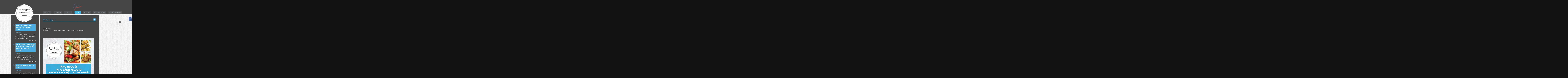

--- FILE ---
content_type: text/html; charset=UTF-8
request_url: https://premierbuffet.com.vn/promotion/tri-an-2011/
body_size: 24502
content:
<!DOCTYPE html> <!--[if IE 7]><html class="ie ie7" lang="vi-VN"> <![endif]--> <!--[if IE 8]><html class="ie ie8" lang="vi-VN"> <![endif]--> <!--[if !(IE 7) & !(IE 8)]><!--><html lang="vi-VN"> <!--<![endif]--><head><meta http-equiv="X-UA-Compatible" content="IE=edge,chrome=1"><meta charset="utf-8" /><meta name="viewport" content="width=device-width, initial-scale=1"><meta name="theme-color" content="#323233"><title>Tri Ân 20/11 - Hoàng Yến Premium Buffet</title><link rel="stylesheet" href="//premierbuffet.com.vn/wp-content/cache/min/1/f18b8d36b79d4e531b17f0ef86a35597.css" data-minify="1" /><meta name="robots" content="max-snippet:-1, max-image-preview:large, max-video-preview:-1"/><link rel="canonical" href="//premierbuffet.com.vn/promotion/tri-an-2011/" /><meta property="og:locale" content="vi_VN" /><meta property="og:type" content="article" /><meta property="og:title" content="Tri Ân 20/11 - Hoàng Yến Premium Buffet" /><meta property="og:description" content="&#x1f4d6;&#x1f4d6; MỘT CHỮ CŨNG LÀ THẦY, NỬA CHỮ CŨNG LÀ THẦY &#x1f4d6;&#x1f4d6; &nbsp; Nhân dịp “Ngày Nhà giáo Việt Nam 20/11”, Hoang Yen Buffet Premier dành..." /><meta property="og:url" content="https://premierbuffet.com.vn/promotion/tri-an-2011/" /><meta property="og:site_name" content="Hoàng Yến Premium Buffet" /><meta property="og:image" content="https://premierbuffet.com.vn/wp-content/uploads/2015/11/HYBP-20-11-560-x-525px.jpg" /><meta property="og:image:secure_url" content="https://premierbuffet.com.vn/wp-content/uploads/2015/11/HYBP-20-11-560-x-525px.jpg" /><meta property="og:image:width" content="560" /><meta property="og:image:height" content="525" /> <script type='application/ld+json' class='yoast-schema-graph yoast-schema-graph--main'>{"@context":"https://schema.org","@graph":[{"@type":"Organization","@id":"https://premierbuffet.com.vn/#organization","name":"Ho\u00e0ng Y\u1ebfn Premier Buffet","url":"https://premierbuffet.com.vn/","sameAs":[],"logo":{"@type":"ImageObject","@id":"https://premierbuffet.com.vn/#logo","url":"https://premierbuffet.com.vn/wp-content/uploads/2015/02/logo.png","width":178,"height":178,"caption":"Ho\u00e0ng Y\u1ebfn Premier Buffet"},"image":{"@id":"https://premierbuffet.com.vn/#logo"}},{"@type":"WebSite","@id":"https://premierbuffet.com.vn/#website","url":"https://premierbuffet.com.vn/","name":"Ho\u00e0ng Y\u1ebfn Premium Buffet","publisher":{"@id":"https://premierbuffet.com.vn/#organization"},"potentialAction":{"@type":"SearchAction","target":"https://premierbuffet.com.vn/?s={search_term_string}","query-input":"required name=search_term_string"}},{"@type":"ImageObject","@id":"https://premierbuffet.com.vn/promotion/tri-an-2011/#primaryimage","url":"https://premierbuffet.com.vn/wp-content/uploads/2015/11/HYBP-20-11-560-x-525px.jpg","width":560,"height":525},{"@type":"WebPage","@id":"https://premierbuffet.com.vn/promotion/tri-an-2011/#webpage","url":"https://premierbuffet.com.vn/promotion/tri-an-2011/","inLanguage":"vi-VN","name":"Tri \u00c2n 20/11 - Ho\u00e0ng Y\u1ebfn Premium Buffet","isPartOf":{"@id":"https://premierbuffet.com.vn/#website"},"primaryImageOfPage":{"@id":"https://premierbuffet.com.vn/promotion/tri-an-2011/#primaryimage"},"datePublished":"2015-11-13T10:29:43+00:00","dateModified":"2015-11-23T01:54:49+00:00"}]}</script>   <script type="text/javascript" data-cfasync="false">var mi_version         = '7.10.1';
	var mi_track_user      = true;
	var mi_no_track_reason = '';
	
	var disableStr = 'ga-disable-UA-25758590-5';

	/* Function to detect opted out users */
	function __gaTrackerIsOptedOut() {
		return document.cookie.indexOf(disableStr + '=true') > -1;
	}

	/* Disable tracking if the opt-out cookie exists. */
	if ( __gaTrackerIsOptedOut() ) {
		window[disableStr] = true;
	}

	/* Opt-out function */
	function __gaTrackerOptout() {
	  document.cookie = disableStr + '=true; expires=Thu, 31 Dec 2099 23:59:59 UTC; path=/';
	  window[disableStr] = true;
	}
	
	if ( mi_track_user ) {
		(function(i,s,o,g,r,a,m){i['GoogleAnalyticsObject']=r;i[r]=i[r]||function(){
			(i[r].q=i[r].q||[]).push(arguments)},i[r].l=1*new Date();a=s.createElement(o),
			m=s.getElementsByTagName(o)[0];a.async=1;a.src=g;m.parentNode.insertBefore(a,m)
		})(window,document,'script','https://premierbuffet.com.vn/wp-content/cache/busting/google-tracking/ga-575b5480531da4d14e7453e2016fe0bc.js','__gaTracker');

		__gaTracker('create', 'UA-25758590-5', 'auto');
		__gaTracker('set', 'forceSSL', true);
		__gaTracker('require', 'displayfeatures');
		__gaTracker('send','pageview');
	} else {
		console.log( "" );
		(function() {
			/* https://developers.google.com/analytics/devguides/collection/analyticsjs/ */
			var noopfn = function() {
				return null;
			};
			var noopnullfn = function() {
				return null;
			};
			var Tracker = function() {
				return null;
			};
			var p = Tracker.prototype;
			p.get = noopfn;
			p.set = noopfn;
			p.send = noopfn;
			var __gaTracker = function() {
				var len = arguments.length;
				if ( len === 0 ) {
					return;
				}
				var f = arguments[len-1];
				if ( typeof f !== 'object' || f === null || typeof f.hitCallback !== 'function' ) {
					console.log( 'Not running function __gaTracker(' + arguments[0] + " ....) because you are not being tracked. " + mi_no_track_reason );
					return;
				}
				try {
					f.hitCallback();
				} catch (ex) {

				}
			};
			__gaTracker.create = function() {
				return new Tracker();
			};
			__gaTracker.getByName = noopnullfn;
			__gaTracker.getAll = function() {
				return [];
			};
			__gaTracker.remove = noopfn;
			window['__gaTracker'] = __gaTracker;
					})();
		}</script>  <!--[if lte IE 7]><link rel='stylesheet' id='fblb-css-ie7-css' href='//premierbuffet.com.vn/wp-content/plugins/arscode-social-slider/ie7.css?ver=5.3' type='text/css' media='all' /> <![endif]--> <!--[if lt IE 9]><link rel='stylesheet' id='vc_lte_ie9-css' href='//premierbuffet.com.vn/wp-content/plugins/js_composer/assets/css/vc_lte_ie9.min.css?ver=6.0.5' type='text/css' media='screen' /> <![endif]--><link rel='https://api.w.org/' href='//premierbuffet.com.vn/wp-json/' /><link rel='shortlink' href='//premierbuffet.com.vn/?p=815' /><meta name="generator" content="WPML ver:4.3.4 stt:1,57;" />  <script>(function(w,d,s,l,i){w[l]=w[l]||[];w[l].push({'gtm.start':
new Date().getTime(),event:'gtm.js'});var f=d.getElementsByTagName(s)[0],
j=d.createElement(s),dl=l!='dataLayer'?'&l='+l:'';j.async=true;j.src=
'https://www.googletagmanager.com/gtm.js?id='+i+dl;f.parentNode.insertBefore(j,f);
})(window,document,'script','dataLayer','GTM-TJSVWZ8');</script> <meta name="generator" content="Powered by WPBakery Page Builder - drag and drop page builder for WordPress."/><link rel="icon" href="//premierbuffet.com.vn/wp-content/uploads/2019/11/cropped-favicon-32x32.png" sizes="32x32" /><link rel="icon" href="//premierbuffet.com.vn/wp-content/uploads/2019/11/cropped-favicon-192x192.png" sizes="192x192" /><link rel="apple-touch-icon-precomposed" href="//premierbuffet.com.vn/wp-content/uploads/2019/11/cropped-favicon-180x180.png" /><meta name="msapplication-TileImage" content="https://premierbuffet.com.vn/wp-content/uploads/2019/11/cropped-favicon-270x270.png" /> <noscript><style>.wpb_animate_when_almost_visible{opacity:1}</style></noscript><noscript><style id="rocket-lazyload-nojs-css">.rll-youtube-player,[data-lazy-src]{display:none!important}</style></noscript> <!--[if lt IE 9]> <script src="//oss.maxcdn.com/html5shiv/3.7.2/html5shiv.min.js"></script> <script src="//oss.maxcdn.com/respond/1.4.2/respond.min.js"></script> <![endif]--></head><body class="promotion-template-default single single-promotion postid-815 promotion-tri-an-2011 wpb-js-composer js-comp-ver-6.0.5 vc_responsive"><div id="fb-root"></div><div class="body_wrap"><div id="header" class="bg_opacity"><div class="container"><div class="four columns"><div id="logo"> <a href="https://premierbuffet.com.vn"> <img src="data:image/svg+xml,%3Csvg%20xmlns='http://www.w3.org/2000/svg'%20viewBox='0%200%200%200'%3E%3C/svg%3E" alt="Hoàng Yến Premium Buffet" data-lazy-src="//premierbuffet.com.vn/wp-content/uploads/2015/02/logo.png"/><noscript><img src="//premierbuffet.com.vn/wp-content/uploads/2015/02/logo.png" alt="Hoàng Yến Premium Buffet"/></noscript> </a></div></div><div class="twelve columns"><div class="lang_select"></div><div class="main_menu"><div id="icon_menu" class="visible_phone"><a href="#">MENU</a></div><ul id="menu-main-menu-vi" class="menu-main"><li id="menu-item-104" class="ic_gioithieu menu-item menu-item-type-post_type menu-item-object-page menu-item-104 menu-item-gioi-thieu"><a href="https://premierbuffet.com.vn/gioi-thieu/"><span>Giới thiệu</span></a></li><li id="menu-item-107" class="ic_hinhanh menu-item menu-item-type-post_type_archive menu-item-object-gallery menu-item-107"><a href="https://premierbuffet.com.vn/gallery/"><span>Hình ảnh</span></a></li><li id="menu-item-108" class="ic_thucdon menu-item menu-item-type-post_type_archive menu-item-object-menu menu-item-108"><a href="https://premierbuffet.com.vn/menu/"><span>Thực đơn</span></a></li><li id="menu-item-109" class="ic_uudai menu-item menu-item-type-post_type_archive menu-item-object-promotion current-menu-item menu-item-109"><a href="https://premierbuffet.com.vn/promotion/" aria-current="page"><span>Ưu đãi</span></a></li><li id="menu-item-3426" class="menu-item menu-item-type-post_type menu-item-object-page menu-item-3426 menu-item-bang-gia-buffet-premier"><a href="https://premierbuffet.com.vn/bang-gia-buffet-premier/"><span>Bảng giá</span></a></li><li id="menu-item-110" class="ic_baochi menu-item menu-item-type-post_type_archive menu-item-object-press menu-item-110"><a href="https://premierbuffet.com.vn/press/"><span>Báo chí &#8211; Sự kiện</span></a></li><li id="menu-item-106" class="ic_lienhe menu-item menu-item-type-post_type menu-item-object-page menu-item-106 menu-item-dat-ban-lien-he"><a href="https://premierbuffet.com.vn/dat-ban-lien-he/"><span>Đặt bàn – Liên hệ</span></a></li></ul></div></div></div></div><div id="main_content" class="clearfix"><div class="container"><div class="template_page clearfix" id="template_promotion"><div class="eight columns bg_opacity right_content column_reverse"><div class="title_page clearfix"><h1>Tri Ân 20/11</h1><div class="back"><a href="javascript:window.history.back();">Back</a></div></div><div class="share_face"><iframe src="//www.facebook.com/plugins/like.php?href=https://premierbuffet.com.vn/promotion/tri-an-2011/&amp;width&amp;layout=button_count&amp;action=like&amp;show_faces=false&amp;share=true&amp;height=21" scrolling="no" frameborder="0" allowTransparency="true"></iframe></div><div class="content_scroll content"><div class="date">13/11/2015</div><div class="text_content"><p><i class="_4-k1 img sp_UkKp2mjPS47 sx_189927"><u>&#x1f4d6;</u></i><i class="_4-k1 img sp_UkKp2mjPS47 sx_189927"><u>&#x1f4d6; </u></i>MỘT CHỮ CŨNG LÀ THẦY, NỬA CHỮ CŨNG LÀ THẦY <i class="_4-k1 img sp_UkKp2mjPS47 sx_189927"><u>&#x1f4d6;</u></i><i class="_4-k1 img sp_UkKp2mjPS47 sx_189927"><u>&#x1f4d6;</u></i></p><p>&nbsp;</p><p><a href="https://premierbuffet.com.vn/wp-content/uploads/2015/11/web2.jpg"><img class="alignnone wp-image-816" src="data:image/svg+xml,%3Csvg%20xmlns='http://www.w3.org/2000/svg'%20viewBox='0%200%20565%201431'%3E%3C/svg%3E" alt="web2" width="565" height="1431" data-lazy-src="//premierbuffet.com.vn/wp-content/uploads/2015/11/web2.jpg" /><noscript><img class="alignnone wp-image-816" src="//premierbuffet.com.vn/wp-content/uploads/2015/11/web2.jpg" alt="web2" width="565" height="1431" /></noscript></a></p><p>Nhân dịp “Ngày Nhà giáo Việt Nam 20/11”, <a class="profileLink" href="https://www.facebook.com/premierbuffetvn/" data-hovercard="/ajax/hovercard/page.php?id=447492525287574">Hoang Yen Buffet Premier</a> dành tặng chương trình khuyến mãi hấp dẫn: Miễn phí nước ép, gói nước ngọt và món quà bánh kem đặc biệt khi đặt tiệc và đặt cọc trước ít nhất 1 ngày cho nhóm khách từ 20 người vào ngày 20/11/2015.<br /> Kính gửi đến Quý Thầy giáo, Cô giáo lời cảm ơn chân thành và sâu sắc nhất cho sự nghiệp trăm năm trồng người. <i class="_4-k1 img sp_UkKp2mjPS47 sx_38d1c1"><u>&#x1f393;</u></i><i class="_4-k1 img sp_UkKp2mjPS47 sx_38d1c1"><u>&#x1f393;</u></i><i class="_4-k1 img sp_UkKp2mjPS47 sx_38d1c1"><u>&#x1f393;</u></i></p><div class="text_exposed_show"><p>Rất hân hạnh được đón tiếp và phục vụ Quý Thầy Cô giáo!</p><p>&#8212;&#8212;&#8212;&#8212;&#8212;&#8212;&#8212;&#8212;&#8212;&#8212;&#8212;&#8212;&#8212;&#8212;&#8212;</p><p>Thông tin chi tiết:<br /> <i class="_4-k1 img sp_UkKp2mjPS47 sx_249738"><u>&#x1f3e0;</u></i> Icon 68, Lầu 3, Tòa nhà Bitexco, số 2 Hải Triều, Q.1, Tp. HCM.<br /> <i class="_4-k1 img sp_UkKp2mjPS47 sx_0758fd"><u>☎</u></i> 08 6684 2392<br /> <i class="_4-k1 img sp_UkKp2mjPS47 sx_88ac3d"><u>&#x1f50e;</u></i> <a href="https://www.facebook.com/premierbuffetvn">https://www.facebook.com/premierbuffetvn</a></p></div></div></div><div class="wrap_cm_single"><div class="fb-comments" data-href="https://premierbuffet.com.vn/promotion/tri-an-2011/" data-numposts="5" data-width="100%" data-colorscheme="light"></div></div></div><div class="four columns left_content bg_opacity column_reverse"><div class="has_background"><div class="list_item_left"><div class="content_scroll_left content"><ul><li><div class="head_item"><h2><a href="https://premierbuffet.com.vn/promotion/hop-qua-tet-binh-ngo-2026/">Gửi Trao Tết Mới &#8211; Bản Giao Hưởng Bính Ngọ 2026</a></h2><div class="date">22/12/2025</div><div class="new_icon">NEW</div></div><div class="excerpt">Năm Bính Ngọ 2026 mang ý nghĩa của sự bứt phá, thịnh vượng và bình an. Lấy cảm hứng từ...</div><div class="more"><a href="https://premierbuffet.com.vn/promotion/hop-qua-tet-binh-ngo-2026/">read more >></a></div></li><li><div class="head_item"><h2><a href="https://premierbuffet.com.vn/promotion/tri-an-ngay-nha-giao-viet-nam-20-11-khong-tang-gia-chi-tang-yeu-thuong/">TRI ÂN NGÀY NHÀ GIÁO VIỆT NAM 20/11 -Không tăng giá – Chỉ tăng yêu thương</a></h2><div class="date">19/11/2025</div><div class="new_icon">NEW</div></div><div class="excerpt">Tháng 11 – tháng của tri ân và sẻ chia. Hãy cùng Hoàng Yến Buffet Premier gửi lời cảm ơn...</div><div class="more"><a href="https://premierbuffet.com.vn/promotion/tri-an-ngay-nha-giao-viet-nam-20-11-khong-tang-gia-chi-tang-yeu-thuong/">read more >></a></div></li><li><div class="head_item"><h2><a href="https://premierbuffet.com.vn/promotion/mung-le-quoc-te-phu-nu-20-10/">MỪNG LỄ QUỐC TẾ PHỤ NỮ 20/10</a></h2><div class="date">17/10/2025</div><div class="new_icon">NEW</div></div><div class="excerpt">Gửi trọn yêu thương – Tôn vinh phái đẹp Ngày 20/10, hãy cùng Hoàng Yến Buffet Premier dành tặng người...</div><div class="more"><a href="https://premierbuffet.com.vn/promotion/mung-le-quoc-te-phu-nu-20-10/">read more >></a></div></li><li><div class="head_item"><h2><a href="https://premierbuffet.com.vn/promotion/uu-dai-giam-den-15-cho-nhom-tu-20-khach/">ƯU ĐÃI GIẢM ĐẾN 15% CHO NHÓM TỪ 20 KHÁCH</a></h2><div class="date">29/09/2025</div><div class="new_icon">NEW</div></div><div class="excerpt">ĐI CÀNG ĐÔNG – ƯU ĐÃI CÀNG LỚN TẠI HOÀNG YẾN BUFFET PREMIER Tụ tập bạn bè, họp mặt gia...</div><div class="more"><a href="https://premierbuffet.com.vn/promotion/uu-dai-giam-den-15-cho-nhom-tu-20-khach/">read more >></a></div></li><li><div class="head_item"><h2><a href="https://premierbuffet.com.vn/promotion/bang-gia-le-2-9-dai-tiec-khong-gioi-han/">BẢNG GIÁ LỄ 2/9 &#8211; ĐẠI TIỆC KHÔNG GIỚI HẠN</a></h2><div class="date">29/08/2025</div><div class="new_icon">NEW</div></div><div class="excerpt">2/9 TRỌN VẸN – ĐẠI TIỆC KHÔNG GIỚI HẠN Tận hưởng Đại Lễ Quốc Khánh 2/9 hoành tráng ngay tại...</div><div class="more"><a href="https://premierbuffet.com.vn/promotion/bang-gia-le-2-9-dai-tiec-khong-gioi-han/">read more >></a></div></li><li><div class="head_item"><h2><a href="https://premierbuffet.com.vn/promotion/qua-tang-trung-thu-2025-hoang-yen-group/">QUÀ TẶNG TRUNG THU 2025 – HOÀNG YẾN GROUP</a></h2><div class="date">20/08/2025</div><div class="new_icon">NEW</div></div><div class="excerpt">BÁNH TRUNG THU HOÀNG YẾN – VUI MÙA TRĂNG SUM VẦY 2025 Hương vị đoàn viên – Gửi trọn yêu...</div><div class="more"><a href="https://premierbuffet.com.vn/promotion/qua-tang-trung-thu-2025-hoang-yen-group/">read more >></a></div></li><li><div class="head_item"><h2><a href="https://premierbuffet.com.vn/promotion/le-hoi-mon-nuong/">Lễ Hội Món Nướng Hoàng Yến Buffet Premier – ĐI 5 TÍNH 4, TRÚNG 100% QUÀ TẶNG</a></h2><div class="date">07/05/2025</div><div class="new_icon">NEW</div></div><div class="excerpt">&#x1f389; Lễ Hội Món Nướng – Buffet Thịt Nướng Theo Mùa Tại Hoàng Yến Buffet Premier&#x1f389; Từ ngày 09.05.2025 đến...</div><div class="more"><a href="https://premierbuffet.com.vn/promotion/le-hoi-mon-nuong/">read more >></a></div></li><li><div class="head_item"><h2><a href="https://premierbuffet.com.vn/promotion/mung-le-lon-gia-van-giu-nguyen/">MỪNG LỄ LỚN, GIÁ VẪN GIỮ NGUYÊN</a></h2><div class="date">25/04/2025</div><div class="new_icon">NEW</div></div><div class="excerpt">HOÀNG YẾN BUFFET PREMIER – KHÔNG TĂNG GIÁ – KHÔNG PHỤ THU! Dù là đại lễ, bạn vẫn được tận...</div><div class="more"><a href="https://premierbuffet.com.vn/promotion/mung-le-lon-gia-van-giu-nguyen/">read more >></a></div></li><li><div class="head_item"><h2><a href="https://premierbuffet.com.vn/promotion/tiec-buffet-sang-trong-tha-ga-buffet-nuoc-khong-gioi-han/">TIỆC BUFFET SANG TRỌNG &#8211; THẢ GA BUFFET NƯỚC KHÔNG GIỚI HẠN</a></h2><div class="date">17/03/2025</div><div class="new_icon">NEW</div></div><div class="excerpt">Để bữa tiệc thêm hoàn hảo, Hoàng Yến Buffet Premier gửi tặng ưu đãi đặc biệt đến bạn cùng những...</div><div class="more"><a href="https://premierbuffet.com.vn/promotion/tiec-buffet-sang-trong-tha-ga-buffet-nuoc-khong-gioi-han/">read more >></a></div></li><li><div class="head_item"><h2><a href="https://premierbuffet.com.vn/promotion/mung-ngay-8-3-ton-vinh-phai-dep-cung-hoang-yen-buffet-premier/">MỪNG NGÀY 8/3 – TÔN VINH PHÁI ĐẸP CÙNG HOÀNG YẾN BUFFET PREMIER</a></h2><div class="date">07/03/2025</div><div class="new_icon">NEW</div></div><div class="excerpt">Ngày Quốc tế phụ nữ đang đến gần, đây là dịp để bạn gửi những yêu thương và điều ngọt...</div><div class="more"><a href="https://premierbuffet.com.vn/promotion/mung-ngay-8-3-ton-vinh-phai-dep-cung-hoang-yen-buffet-premier/">read more >></a></div></li><li><div class="head_item"><h2><a href="https://premierbuffet.com.vn/promotion/trai-nghiem-am-thuc-tinh-te-khong-gian-sang-trong-di-3-tinh-tien-2/">TRẢI NGHIỆM ẨM THỰC TINH TẾ, KHÔNG GIAN SANG TRỌNG &#8211; ĐI 3 TÍNH TIỀN 2</a></h2><div class="date">06/03/2025</div><div class="new_icon">NEW</div></div><div class="excerpt">Dành riêng cho thành viên Hoàng Yến Buffet Premier – Áp dụng Thứ 2 &amp; Thứ 3 hàng tuần! Thời...</div><div class="more"><a href="https://premierbuffet.com.vn/promotion/trai-nghiem-am-thuc-tinh-te-khong-gian-sang-trong-di-3-tinh-tien-2/">read more >></a></div></li><li><div class="head_item"><h2><a href="https://premierbuffet.com.vn/promotion/tiec-lon-hoanh-trang-uu-dai-dang-cap-tai-hoang-yen-buffet-premier/">TIỆC LỚN HOÀNH TRÁNG – ƯU ĐÃI ĐẲNG CẤP TẠI HOÀNG YẾN BUFFET PREMIER</a></h2><div class="date">20/02/2025</div><div class="new_icon">NEW</div></div><div class="excerpt">Một bữa tiệc hoàn hảo không chỉ là thưởng thức một món ăn ngon, mà còn là một buổi gặp...</div><div class="more"><a href="https://premierbuffet.com.vn/promotion/tiec-lon-hoanh-trang-uu-dai-dang-cap-tai-hoang-yen-buffet-premier/">read more >></a></div></li><li><div class="head_item"><h2><a href="https://premierbuffet.com.vn/promotion/bang-gia-le-valentine-14-02/">BẢNG GIÁ LỄ VALENTINE 14-02</a></h2><div class="date">11/02/2025</div><div class="new_icon">NEW</div></div><div class="excerpt">TẬN HƯỞNG TRỌN VẸN NGÀY LỄ TÌNH NHÂN TẠI HOÀNG YẾN BUFFET PREMIER Một bữa ăn ngon không chỉ làm...</div><div class="more"><a href="https://premierbuffet.com.vn/promotion/bang-gia-le-valentine-14-02/">read more >></a></div></li><li><div class="head_item"><h2><a href="https://premierbuffet.com.vn/promotion/hoang-yen-buffet-premier-thong-bao-lich-mung-xuan-at-ty-2025/">HOÀNG YẾN BUFFET PREMIER THÔNG BÁO LỊCH MỪNG XUÂN ẤT TỴ 2025</a></h2><div class="date">20/01/2025</div><div class="new_icon">NEW</div></div><div class="excerpt">THÔNG BÁO LỊCH MỪNG XUÂN ẤT TỴ 2025 Kính gửi Quý khách hàng, Hoàng Yến Buffet Premier xin trân trọng...</div><div class="more"><a href="https://premierbuffet.com.vn/promotion/hoang-yen-buffet-premier-thong-bao-lich-mung-xuan-at-ty-2025/">read more >></a></div></li><li><div class="head_item"><h2><a href="https://premierbuffet.com.vn/promotion/tang-ngay-1-lon-nuoc-ngot-cho-luot-order-dau-tien/">TẶNG NGAY 1 LON NƯỚC NGỌT CHO LƯỢT ORDER ĐẦU TIÊN</a></h2><div class="date">20/01/2025</div><div class="new_icon">NEW</div></div><div class="excerpt">Hoàng Yến Buffet Premier – Nơi Ẩm Thực Đỉnh Cao Gặp Gỡ Phong Vị Châu Âu Sashimi tươi ngon, từng...</div><div class="more"><a href="https://premierbuffet.com.vn/promotion/tang-ngay-1-lon-nuoc-ngot-cho-luot-order-dau-tien/">read more >></a></div></li><li><div class="head_item"><h2><a href="https://premierbuffet.com.vn/promotion/bang-gia-le-giang-sinh-va-tet-tay-2025/">BẢNG GIÁ LỄ GIÁNG SINH VÀ TẾT TÂY 2025</a></h2><div class="date">20/12/2024</div><div class="new_icon">NEW</div></div><div class="excerpt">GIÁ LỄ MỪNG GIÁNH SINH &amp; TẾT TÂY 2025 &#x1f384;Mùa lễ hội đang đến gần, đã đến lúc mình dành...</div><div class="more"><a href="https://premierbuffet.com.vn/promotion/bang-gia-le-giang-sinh-va-tet-tay-2025/">read more >></a></div></li><li><div class="head_item"><h2><a href="https://premierbuffet.com.vn/promotion/hop-qua-tet-hoang-yen-group/">Quà tết 2025 &#8211; BST Hương Quê Vị Xuân</a></h2><div class="date">21/11/2024</div><div class="new_icon">NEW</div></div><div class="excerpt">HOÀNG YẾN CHÍNH THỨC RA MẮT BỘ SƯU TẬP QUÀ TẾT 2025 &#8220;HƯƠNG QUÊ VỊ XUÂN&#8221; Tết Ất Tỵ 2025...</div><div class="more"><a href="https://premierbuffet.com.vn/promotion/hop-qua-tet-hoang-yen-group/">read more >></a></div></li><li><div class="head_item"><h2><a href="https://premierbuffet.com.vn/promotion/bang-gia-chinh-thuc-hoang-yen-buffet-premier/">BẢNG GIÁ CHÍNH THỨC HOÀNG YẾN BUFFET PREMIER</a></h2><div class="date">11/11/2024</div><div class="new_icon">NEW</div></div><div class="excerpt">Thưởng thức ẩm thực độc đáo với giá buffet siêu &#8220;yêu thương&#8221; : Thứ 2 &#8211; Thứ 6 Buffet trưa...</div><div class="more"><a href="https://premierbuffet.com.vn/promotion/bang-gia-chinh-thuc-hoang-yen-buffet-premier/">read more >></a></div></li><li><div class="head_item"><h2><a href="https://premierbuffet.com.vn/promotion/hoang-yen-buffet-premier-tung-bung-khai-truong-ngan-uu-dai/">HOÀNG YẾN BUFFET PREMIER &#8211; TƯNG BỪNG KHAI TRƯƠNG, NGÀN ƯU ĐÃI</a></h2><div class="date">04/11/2024</div><div class="new_icon">NEW</div></div><div class="excerpt">HOÀNG YẾN BUFFET PREMIER &#8211; QUAY TRỞ LẠI &#8220;ĐƯỜNG ĐUA&#8221; ẨM THỰC NGAY TẠI QUẬN 3 Sau thời gian mong...</div><div class="more"><a href="https://premierbuffet.com.vn/promotion/hoang-yen-buffet-premier-tung-bung-khai-truong-ngan-uu-dai/">read more >></a></div></li><li><div class="head_item"><h2><a href="https://premierbuffet.com.vn/promotion/mung-ngay-cua-nang-ngap-tran-niem-vui/">Mừng ngày của Nàng &#8211; Ngập tràn niềm vui</a></h2><div class="date">06/03/2024</div><div class="new_icon">NEW</div></div><div class="excerpt">...</div><div class="more"><a href="https://premierbuffet.com.vn/promotion/mung-ngay-cua-nang-ngap-tran-niem-vui/">read more >></a></div></li><li><div class="head_item"><h2><a href="https://premierbuffet.com.vn/promotion/tet-trao-li-xi-khai-xuan-nhu-y/">TẾT TRAO LÌ XÌ &#8211; KHAI XUÂN NHƯ Ý</a></h2><div class="date">02/02/2024</div><div class="new_icon">NEW</div></div><div class="excerpt">KHAI XUÂN HÁI LỘC &#8211; NHẬN LÌ XÌ ĐẦU NĂM Thay lời chúc mừng năm mới tốt đẹp, từ mùng...</div><div class="more"><a href="https://premierbuffet.com.vn/promotion/tet-trao-li-xi-khai-xuan-nhu-y/">read more >></a></div></li><li><div class="head_item"><h2><a href="https://premierbuffet.com.vn/promotion/bang-gia-hoang-yen-buffet-premier-xuan-giap-thin-2024/">BẢNG GIÁ HOÀNG YẾN BUFFET PREMIER XUÂN GIÁP THÌN 2024</a></h2><div class="date">30/01/2024</div><div class="new_icon">NEW</div></div><div class="excerpt">...</div><div class="more"><a href="https://premierbuffet.com.vn/promotion/bang-gia-hoang-yen-buffet-premier-xuan-giap-thin-2024/">read more >></a></div></li><li><div class="head_item"><h2><a href="https://premierbuffet.com.vn/promotion/bang-gia-xuan-giap-thin-2024/">LỊCH HOẠT ĐỘNG TẾT GIÁP THÌN 2024</a></h2><div class="date">30/01/2024</div><div class="new_icon">NEW</div></div><div class="excerpt">...</div><div class="more"><a href="https://premierbuffet.com.vn/promotion/bang-gia-xuan-giap-thin-2024/">read more >></a></div></li><li><div class="head_item"><h2><a href="https://premierbuffet.com.vn/promotion/qua-xuan-khoi-sac-hop-ruou-tet-dac-tai-dac-loc/">QUÀ XUÂN KHỞI SẮC &#8211; HỘP RƯỢU TẾT &#8220;ĐẮC TÀI, ĐẮC LỘC&#8221;</a></h2><div class="date">16/01/2024</div><div class="new_icon">NEW</div></div><div class="excerpt">...</div><div class="more"><a href="https://premierbuffet.com.vn/promotion/qua-xuan-khoi-sac-hop-ruou-tet-dac-tai-dac-loc/">read more >></a></div></li><li><div class="head_item"><h2><a href="https://premierbuffet.com.vn/promotion/thu-bia-ngon-rinh-qua-chat/">THỬ BIA NGON &#8211; RINH QUÀ CHẤT</a></h2><div class="date">09/01/2024</div><div class="new_icon">NEW</div></div><div class="excerpt">...</div><div class="more"><a href="https://premierbuffet.com.vn/promotion/thu-bia-ngon-rinh-qua-chat/">read more >></a></div></li><li><div class="head_item"><h2><a href="https://premierbuffet.com.vn/promotion/bang-gia-le-giang-sinh-2023-va-nam-moi-2024/">BẢNG GIÁ LỄ GIÁNG SINH 2023 VÀ NĂM MỚI 2024</a></h2><div class="date">19/12/2023</div><div class="new_icon">NEW</div></div><div class="excerpt">...</div><div class="more"><a href="https://premierbuffet.com.vn/promotion/bang-gia-le-giang-sinh-2023-va-nam-moi-2024/">read more >></a></div></li><li><div class="head_item"><h2><a href="https://premierbuffet.com.vn/promotion/khai-loc-xuan-giap-thin-2024/">KHAI LỘC XUÂN GIÁP THÌN 2024</a></h2><div class="date">24/11/2023</div><div class="new_icon">NEW</div></div><div class="excerpt">...</div><div class="more"><a href="https://premierbuffet.com.vn/promotion/khai-loc-xuan-giap-thin-2024/">read more >></a></div></li><li><div class="head_item"><h2><a href="https://premierbuffet.com.vn/promotion/thuc-don-moi-khay-tiec-tien-loi-hap-dan/">THỰC ĐƠN MỚI &#8211; KHAY TIỆC TIỆN LỢI HẤP DẪN</a></h2><div class="date">22/11/2023</div><div class="new_icon">NEW</div></div><div class="excerpt">...</div><div class="more"><a href="https://premierbuffet.com.vn/promotion/thuc-don-moi-khay-tiec-tien-loi-hap-dan/">read more >></a></div></li><li><div class="head_item"><h2><a href="https://premierbuffet.com.vn/promotion/hoang-yen-da-co-mat-tren-ung-dung-zalo/">HOÀNG YẾN ĐÃ CÓ MẶT TRÊN ỨNG DỤNG ZALO</a></h2><div class="date">21/11/2023</div><div class="new_icon">NEW</div></div><div class="excerpt">HOÀNG YẾN ĐÃ CÓ MẶT TRÊN ỨNG DỤNG ZALO Tăng thêm sự TIỆN LỢI cho khách hàng, HOÀNG YẾN đã...</div><div class="more"><a href="https://premierbuffet.com.vn/promotion/hoang-yen-da-co-mat-tren-ung-dung-zalo/">read more >></a></div></li><li><div class="head_item"><h2><a href="https://premierbuffet.com.vn/promotion/kham-pha-thuc-don-alacarte-moi/">KHÁM PHÁ THỰC ĐƠN ALACARTE MỚI</a></h2><div class="date">13/11/2023</div><div class="new_icon">NEW</div></div><div class="excerpt">...</div><div class="more"><a href="https://premierbuffet.com.vn/promotion/kham-pha-thuc-don-alacarte-moi/">read more >></a></div></li><li><div class="head_item"><h2><a href="https://premierbuffet.com.vn/promotion/an-ngon-cung-hoang-yen-nhan-deal-hot-cuoi-nam/">ĂN NGON CÙNG HOÀNG YẾN &#8211; NHẬN DEAL HOT CUỐI NĂM</a></h2><div class="date">12/10/2023</div><div class="new_icon">NEW</div></div><div class="excerpt"> ĂN NGON CÙNG HOÀNG YẾN &#8211; NHẬN DEAL HOT CUỐI NĂM Từ nay đến ngày 31.12.2023, Hoàng Yến tung deal...</div><div class="more"><a href="https://premierbuffet.com.vn/promotion/an-ngon-cung-hoang-yen-nhan-deal-hot-cuoi-nam/">read more >></a></div></li><li><div class="head_item"><h2><a href="https://premierbuffet.com.vn/promotion/mon-ngon-nhat-han-rinh-qua-lien-tay/">Thưởng thức món ngon Nhật &#8211; Hàn &#x1f381; Rinh quà liền tay &#x1f389;</a></h2><div class="date">07/09/2023</div><div class="new_icon">NEW</div></div><div class="excerpt">...</div><div class="more"><a href="https://premierbuffet.com.vn/promotion/mon-ngon-nhat-han-rinh-qua-lien-tay/">read more >></a></div></li><li><div class="head_item"><h2><a href="https://premierbuffet.com.vn/promotion/bat-cam-hung-dong-bia-moi-combo-bia-carlsberg-blanc-1664/">BẬT CẢM HỨNG DÒNG BIA MỚI &#8211; COMBO BIA CARLSBERG &#038; BLANC 1664</a></h2><div class="date">30/08/2023</div><div class="new_icon">NEW</div></div><div class="excerpt">Bật cảm hứng dòng bia mới Cơ hội đặc biệt dành cho các tín đồ sành bia đã tới! Từ...</div><div class="more"><a href="https://premierbuffet.com.vn/promotion/bat-cam-hung-dong-bia-moi-combo-bia-carlsberg-blanc-1664/">read more >></a></div></li><li><div class="head_item"><h2><a href="https://premierbuffet.com.vn/promotion/banh-trung-thu-hoang-yen-2023/">MÙA TRĂNG SUM VẦY 2023 &#8211; BÁNH TRUNG THU HOÀNG YẾN</a></h2><div class="date">18/07/2023</div><div class="new_icon">NEW</div></div><div class="excerpt">...</div><div class="more"><a href="https://premierbuffet.com.vn/promotion/banh-trung-thu-hoang-yen-2023/">read more >></a></div></li><li><div class="head_item"><h2><a href="https://premierbuffet.com.vn/promotion/chill-tiec-uu-dai-combo-cao-cap-chi-tu-499000vnd/">CHILL TIỆC THÊM VUI &#8211; COMBO CAO CẤP CHỈ TỪ 499,000VNĐ++</a></h2><div class="date">08/07/2023</div><div class="new_icon">NEW</div></div><div class="excerpt">...</div><div class="more"><a href="https://premierbuffet.com.vn/promotion/chill-tiec-uu-dai-combo-cao-cap-chi-tu-499000vnd/">read more >></a></div></li><li><div class="head_item"><h2><a href="https://premierbuffet.com.vn/promotion/uu-dai-giam-gia-200000vnd-cho-chu-the-tin-dung-vpbank/">ƯU ĐÃI GIẢM GIÁ 200K &#8211; CHỦ THẺ TÍN DỤNG VPBANK</a></h2><div class="date">04/07/2023</div><div class="new_icon">NEW</div></div><div class="excerpt">&#x2600;&#xfe0f; Mùa hè là dịp đặc biệt để chúng ta có nhiều hoạt động gắn kết gia đình, bạn bè....</div><div class="more"><a href="https://premierbuffet.com.vn/promotion/uu-dai-giam-gia-200000vnd-cho-chu-the-tin-dung-vpbank/">read more >></a></div></li><li><div class="head_item"><h2><a href="https://premierbuffet.com.vn/promotion/nhap-tiec-buffet-cao-cap-gia-chi-tu-295000vnd%e2%80%bc/">NHẬP TIỆC BUFFET CAO CẤP &#8211; GIÁ CHỈ TỪ 295,000VNĐ++&#x203c;</a></h2><div class="date">28/06/2023</div><div class="new_icon">NEW</div></div><div class="excerpt">...</div><div class="more"><a href="https://premierbuffet.com.vn/promotion/nhap-tiec-buffet-cao-cap-gia-chi-tu-295000vnd%e2%80%bc/">read more >></a></div></li><li><div class="head_item"><h2><a href="https://premierbuffet.com.vn/promotion/tiec-cuc-chill-combo-cuc-da/">TIỆC CỰC CHILL &#8211; COMBO CỰC ĐÃ</a></h2><div class="date">15/06/2023</div><div class="new_icon">NEW</div></div><div class="excerpt">&#x1f381; Hè này, Hoàng Yến Buffet Premier mang đến thực khách thêm nhiều lựa chọn với những Set Combo Gọi...</div><div class="more"><a href="https://premierbuffet.com.vn/promotion/tiec-cuc-chill-combo-cuc-da/">read more >></a></div></li><li><div class="head_item"><h2><a href="https://premierbuffet.com.vn/promotion/uu-dai-giam-ngay-10-tai-hoang-yen-buffet-premier/"> ƯU ĐÃI GIẢM NGAY 10% &#8211; HOÀNG YẾN BUFFET PREMIER</a></h2><div class="date">30/05/2023</div><div class="new_icon">NEW</div></div><div class="excerpt"> ƯU ĐÃI CHỦ THẺ VIETINBANK ELIV3 &#8211; GIẢM NGAY 10% TẠI HOÀNG YẾN  Đồng hành cùng VietinBank và nam rapper...</div><div class="more"><a href="https://premierbuffet.com.vn/promotion/uu-dai-giam-ngay-10-tai-hoang-yen-buffet-premier/">read more >></a></div></li><li><div class="head_item"><h2><a href="https://premierbuffet.com.vn/promotion/tung-bung-dat-tiec-uu-dai-len-den-15-tang-them-ruo-u-vang-cao-cap/">TƯNG BỪNG ĐẶT TIỆC &#8211; ƯU ĐÃI LÊN ĐẾN 15% &#8211; Tặng thêm rượ.u vang cao cấp</a></h2><div class="date">09/05/2023</div><div class="new_icon">NEW</div></div><div class="excerpt"> TƯNG BỪNG ĐẶT TIỆC &#8211; ƯU ĐÃI LÊN ĐẾN 15% &#8211; Tặng thêm rượ.u vang cao cấp Hoang Yen Buffet...</div><div class="more"><a href="https://premierbuffet.com.vn/promotion/tung-bung-dat-tiec-uu-dai-len-den-15-tang-them-ruo-u-vang-cao-cap/">read more >></a></div></li><li><div class="head_item"><h2><a href="https://premierbuffet.com.vn/promotion/uu-dai-hap-dan-cho-chu-the-hsbc-2/">NHẬN NGAY ƯU ĐÃI HẤP DẪN &#8211; CHỦ THẺ SACOMBANK</a></h2><div class="date">18/04/2023</div><div class="new_icon">NEW</div></div><div class="excerpt">NHẬN NGAY ƯU ĐÃI HẤP DẪN &#8211; CHỦ THẺ SACOMABNK  Hè này, Hoàng Yến dành tặng ưu đãi hấp dẫn...</div><div class="more"><a href="https://premierbuffet.com.vn/promotion/uu-dai-hap-dan-cho-chu-the-hsbc-2/">read more >></a></div></li><li><div class="head_item"><h2><a href="https://premierbuffet.com.vn/promotion/uu-dai-hap-dan-cho-chu-the-hsbc/">ƯU ĐÃI HẤP DẪN CHO CHỦ THẺ HSBC</a></h2><div class="date">18/04/2023</div><div class="new_icon">NEW</div></div><div class="excerpt">ƯU ĐÃI HẤP DẪN DÀNH CHO CHỦ THẺ HSBC Hè này, Hoàng Yến dành tặng ưu đãi hấp dẫn đến...</div><div class="more"><a href="https://premierbuffet.com.vn/promotion/uu-dai-hap-dan-cho-chu-the-hsbc/">read more >></a></div></li><li><div class="head_item"><h2><a href="https://premierbuffet.com.vn/promotion/chinh-phuc-duong-dua-am-thuc-rinh-qua-cuc-chat%e2%80%bc/">CHINH PHỤC ĐƯỜNG ĐUA ẨM THỰC &#8211; RINH QUÀ CỰC CHẤT&#x203c;</a></h2><div class="date">10/04/2023</div><div class="new_icon">NEW</div></div><div class="excerpt">CHINH PHỤC ĐƯỜNG ĐUA ẨM THỰC &#8211; RINH QUÀ CỰC CHẤT&#x203c; Tích điểm &#8211; Rinh quà cùng Hoàng Yến Buffet...</div><div class="more"><a href="https://premierbuffet.com.vn/promotion/chinh-phuc-duong-dua-am-thuc-rinh-qua-cuc-chat%e2%80%bc/">read more >></a></div></li><li><div class="head_item"><h2><a href="https://premierbuffet.com.vn/promotion/uu-dai-hap-dan-giam-ngay-30-cho-chu-the-vib/">ƯU ĐÃI HẤP DẪN &#8211; GIẢM NGAY 30% CHO CHỦ THẺ VIB</a></h2><div class="date">30/03/2023</div><div class="new_icon">NEW</div></div><div class="excerpt">ƯU ĐÃI HẤP DẪN &#8211; GIẢM NGAY 30% CHO CHỦ THẺ VIB Đừng bỏ lỡ chương trình ưu đãi tháng...</div><div class="more"><a href="https://premierbuffet.com.vn/promotion/uu-dai-hap-dan-giam-ngay-30-cho-chu-the-vib/">read more >></a></div></li><li><div class="head_item"><h2><a href="https://premierbuffet.com.vn/promotion/2-3-tha-ga-uu-dai-ngap-tran/">2, 3 THẢ GA &#8211; ƯU ĐÃI NGẬP TRÀN</a></h2><div class="date">22/03/2023</div><div class="new_icon">NEW</div></div><div class="excerpt">2, 3 THẢ GA &#8211; ƯU ĐÃI NGẬP TRÀN Giảm thêm 5% cho thẻ thành viên &#8211; Chương trình Mua...</div><div class="more"><a href="https://premierbuffet.com.vn/promotion/2-3-tha-ga-uu-dai-ngap-tran/">read more >></a></div></li><li><div class="head_item"><h2><a href="https://premierbuffet.com.vn/promotion/thuong-buffet-ngon-nhan-qua-sieu-xinh/">THƯỞNG BUFFET NGON &#8211; NHẬN QUÀ SIÊU XINH</a></h2><div class="date">04/03/2023</div><div class="new_icon">NEW</div></div><div class="excerpt">THƯỞNG BUFFET NGON &#8211; NHẬN QUÀ SIÊU XINH   Quà tặng phái đẹp duy nhất ngày 08/03/2023   Dịp lễ...</div><div class="more"><a href="https://premierbuffet.com.vn/promotion/thuong-buffet-ngon-nhan-qua-sieu-xinh/">read more >></a></div></li><li><div class="head_item"><h2><a href="https://premierbuffet.com.vn/promotion/bia-bi-tru-danh-leffe-do-bo-hoang-yen-uu-dai-dung-thu-chi-89000vnd-chai/">BIA BỈ TRỨ DANH &#8211; LEFFE &#8220;ĐỔ BỘ&#8221; HOÀNG YẾN ƯU ĐÃI DÙNG THỬ CHỈ 89,000VNĐ++/CHAI</a></h2><div class="date">03/03/2023</div><div class="new_icon">NEW</div></div><div class="excerpt">BIA BỈ TRỨ DANH &#8211; LEFFE &#8220;ĐỔ BỘ&#8221; HOÀNG YẾN ƯU ĐÃI DÙNG THỬ CHỈ 89,000VNĐ++/CHAI Cơ hội đặc biệt...</div><div class="more"><a href="https://premierbuffet.com.vn/promotion/bia-bi-tru-danh-leffe-do-bo-hoang-yen-uu-dai-dung-thu-chi-89000vnd-chai/">read more >></a></div></li><li><div class="head_item"><h2><a href="https://premierbuffet.com.vn/promotion/3376/">SWEET VALENTINE&#8217;S DAY</a></h2><div class="date">13/02/2023</div><div class="new_icon">NEW</div></div><div class="excerpt">  SWEET VALENTINE&#8217;S DAY  Đến Hoàng Yến thưởng thức buffet nhận quà ngay Hoang Yen Buffet Premier chúc Quý khách...</div><div class="more"><a href="https://premierbuffet.com.vn/promotion/3376/">read more >></a></div></li><li><div class="head_item"><h2><a href="https://premierbuffet.com.vn/promotion/xuan-quy-mao-2023-hoang-yen-li-xi-100-trung-qua/">XUÂN QUÝ MÃO 2023 HOÀNG YẾN LÌ XÌ 100% TRÚNG QUÀ</a></h2><div class="date">19/01/2023</div><div class="new_icon">NEW</div></div><div class="excerpt">XUÂN QUÝ MÃO 2023 HOÀNG YẾN LÌ XÌ 100% TRÚNG QUÀ Thưởng thức món ngon cùng gia đình và bốc...</div><div class="more"><a href="https://premierbuffet.com.vn/promotion/xuan-quy-mao-2023-hoang-yen-li-xi-100-trung-qua/">read more >></a></div></li><li><div class="head_item"><h2><a href="https://premierbuffet.com.vn/promotion/lich-hoat-dong-tet-nguyen-dan-2023/">LỊCH HOẠT ĐỘNG TẾT NGUYÊN ĐÁN 2023</a></h2><div class="date">18/01/2023</div><div class="new_icon">NEW</div></div><div class="excerpt">LỊCH HOẠT ĐỘNG ́ ̃ Hoang Yen Buffet Premier trân trọng thông báo đến quý khách hàng lịch hoạt động...</div><div class="more"><a href="https://premierbuffet.com.vn/promotion/lich-hoat-dong-tet-nguyen-dan-2023/">read more >></a></div></li><li><div class="head_item"><h2><a href="https://premierbuffet.com.vn/promotion/bang-gia-tet-nguyen-dan-2023/">BẢNG GIÁ TẾT NGUYÊN ĐÁN 2023</a></h2><div class="date">18/01/2023</div><div class="new_icon">NEW</div></div><div class="excerpt">BUFFET &#8220;THẢ GA&#8221; &#8211; MỪNG XUÂN QUÝ MÃO Bảng giá Tết từ 21/01/2023 (30 Tết) đến 25/01/2023 (Mùng 4) Cùng...</div><div class="more"><a href="https://premierbuffet.com.vn/promotion/bang-gia-tet-nguyen-dan-2023/">read more >></a></div></li><li><div class="head_item"><h2><a href="https://premierbuffet.com.vn/promotion/thong-bao/">CHÍNH SÁCH THẺ THÀNH VIÊN MỚI</a></h2><div class="date">10/01/2023</div><div class="new_icon">NEW</div></div><div class="excerpt">CHÍNH SÁCH THẺ THÀNH VIÊN MỚI Đăng kí liền tay &#8211; Nhận ngay ưu đãi lên đến 15% Với mong...</div><div class="more"><a href="https://premierbuffet.com.vn/promotion/thong-bao/">read more >></a></div></li><li><div class="head_item"><h2><a href="https://premierbuffet.com.vn/promotion/bang-gia-buffet-tu-ngay-16-12-2022/">BẢNG GIÁ BUFFET TỪ NGÀY 16/12/2022</a></h2><div class="date">04/01/2023</div><div class="new_icon">NEW</div></div><div class="excerpt">THƯỞNG THỨC TRỌN MENU BUFFET CAO CẤP Với menu đa dạng phong phú hơn 40 món ăn cao cấp được...</div><div class="more"><a href="https://premierbuffet.com.vn/promotion/bang-gia-buffet-tu-ngay-16-12-2022/">read more >></a></div></li><li><div class="head_item"><h2><a href="https://premierbuffet.com.vn/promotion/don-tet-nhu-y-tang-bao-li-xi/">ĐÓN TẾT NHƯ Ý &#8211; TẶNG BAO LÌ XÌ</a></h2><div class="date">03/01/2023</div><div class="new_icon">NEW</div></div><div class="excerpt">Tết Quý Mão trao yêu thương cùng Hoàng Yến Tết thì không thể thiếu lì xì, &#8220;thèm&#8221; buffet thì không...</div><div class="more"><a href="https://premierbuffet.com.vn/promotion/don-tet-nhu-y-tang-bao-li-xi/">read more >></a></div></li><li><div class="head_item"><h2><a href="https://premierbuffet.com.vn/promotion/tiec-tung-tung-bung-mua-le-hoi/">TIỆC TÙNG TƯNG BỪNG MÙA LỄ HỘI</a></h2><div class="date">01/12/2022</div><div class="new_icon">NEW</div></div><div class="excerpt">TIỆC TÙNG TƯNG BỪNG MÙA LỄ HỘI Vừa được ăn uống no say vừa được mang quà về, tại sao...</div><div class="more"><a href="https://premierbuffet.com.vn/promotion/tiec-tung-tung-bung-mua-le-hoi/">read more >></a></div></li><li><div class="head_item"><h2><a href="https://premierbuffet.com.vn/promotion/3138/">NÓNG CÙNG WORLD CUP 2022 </a></h2><div class="date">30/11/2022</div><div class="new_icon">NEW</div></div><div class="excerpt">NÓNG CÙNG WORLD CUP 2022   Dự đoán hay &#8211; Trúng ngay voucher  Hoàn 50% giá trị bill  Hòa chung không khí...</div><div class="more"><a href="https://premierbuffet.com.vn/promotion/3138/">read more >></a></div></li><li><div class="head_item"><h2><a href="https://premierbuffet.com.vn/promotion/khai-loc-xuan-quy-mao/">KHAI LỘC XUÂN QUÝ MÃO</a></h2><div class="date">16/11/2022</div><div class="new_icon">NEW</div></div><div class="excerpt">KHAI LỘC XUÂN QUÝ MÃO Trao quà tết, gửi yêu thương Xuân Quý Mão đang đến thật gần, đây là...</div><div class="more"><a href="https://premierbuffet.com.vn/promotion/khai-loc-xuan-quy-mao/">read more >></a></div></li><li><div class="head_item"><h2><a href="https://premierbuffet.com.vn/promotion/tan-huong-uu-dai-vang-giam-ngay-20/">TẬN HƯỞNG ƯU ĐÃI VANG &#8211; GIẢM NGAY 20%</a></h2><div class="date">12/11/2022</div><div class="new_icon">NEW</div></div><div class="excerpt">TẬN HƯỞNG ƯU ĐÃI VANG &#8211; GIẢM NGAY 20% Rượu vang là một trong những loại thức uống luôn góp...</div><div class="more"><a href="https://premierbuffet.com.vn/promotion/tan-huong-uu-dai-vang-giam-ngay-20/">read more >></a></div></li><li><div class="head_item"><h2><a href="https://premierbuffet.com.vn/promotion/3101/">&#x1f389; BUFFET &#8220;THẢ GA&#8221; &#8211; NHẬN QUÀ &#8220;SIÊU XỊN&#8221;</a></h2><div class="date">12/11/2022</div><div class="new_icon">NEW</div></div><div class="excerpt">BUFFET &#8220;THẢ GA&#8221; &#8211; NHẬN QUÀ &#8220;SIÊU XỊN&#8221; Thưởng thức &#8220;thả ga&#8221; menu buffet cao cấp tại Hoang Yen Buffet...</div><div class="more"><a href="https://premierbuffet.com.vn/promotion/3101/">read more >></a></div></li><li><div class="head_item"><h2><a href="https://premierbuffet.com.vn/promotion/buffet-tha-ga-cung-hoang-yen-thuong-vi-bia-tuyet-khong-gioi-han/">BUFFET &#8220;THẢ GA&#8221; CÙNG HOÀNG YẾN &#8211; THƯỞNG VỊ BIA TUYẾT KHÔNG GIỚI HẠN</a></h2><div class="date">10/11/2022</div><div class="new_icon">NEW</div></div><div class="excerpt"> TẶNG BIA TUYẾT Hoang Yen Buffet Premier gửi đến Quý khách ưu đãi thưởng thức không giới hạn Gói bia...</div><div class="more"><a href="https://premierbuffet.com.vn/promotion/buffet-tha-ga-cung-hoang-yen-thuong-vi-bia-tuyet-khong-gioi-han/">read more >></a></div></li><li><div class="head_item"><h2><a href="https://premierbuffet.com.vn/promotion/bat-hung-khoi-san-ngay-qua-chat-cung-heineken/">SĂN QUÀ CHẤT CÙNG HEINEKEN</a></h2><div class="date">26/12/2019</div><div class="new_icon">NEW</div></div><div class="excerpt">&nbsp; Rộn ràng chào Tết &#x1f9e7; Canh Tý 2020, Hoang Yen Buffet Premier dành tặng những ưu đãi cực hấp dẫn trong dịp Tết...</div><div class="more"><a href="https://premierbuffet.com.vn/promotion/bat-hung-khoi-san-ngay-qua-chat-cung-heineken/">read more >></a></div></li><li><div class="head_item"><h2><a href="https://premierbuffet.com.vn/promotion/mung-sinh-nhat-7-tuoi-chi-nhanh-bitexco/">MỪNG SINH NHẬT CHI NHÁNH BITEXCO</a></h2><div class="date">24/12/2019</div><div class="new_icon">NEW</div></div><div class="excerpt">&nbsp; Tưng bừng sinh nhật lần thứ 7, Hoang Yen Buffet Premier mang đến bạn Vòng Quay May Mắn với...</div><div class="more"><a href="https://premierbuffet.com.vn/promotion/mung-sinh-nhat-7-tuoi-chi-nhanh-bitexco/">read more >></a></div></li><li><div class="head_item"><h2><a href="https://premierbuffet.com.vn/promotion/thuong-vang-sanh-dieu/">THƯỞNG VANG SÀNH ĐIỆU</a></h2><div class="date">19/12/2019</div><div class="new_icon">NEW</div></div><div class="excerpt">Mùa lễ hội cuối năm cuối cùng đã đến, Hoang Yen Buffet Premier không thể chờ đợi thêm để mang đến...</div><div class="more"><a href="https://premierbuffet.com.vn/promotion/thuong-vang-sanh-dieu/">read more >></a></div></li><li><div class="head_item"><h2><a href="https://premierbuffet.com.vn/promotion/ruou-vang-tinh-hoa-thien-nhien-trao-tang/">RƯỢU NGON CỦA THÁNG</a></h2><div class="date">29/11/2019</div><div class="new_icon">NEW</div></div><div class="excerpt">Là một thức uống tao nhã và đẳng cấp, hương vị đặc trưng của rượu vang sẽ càng trở nên...</div><div class="more"><a href="https://premierbuffet.com.vn/promotion/ruou-vang-tinh-hoa-thien-nhien-trao-tang/">read more >></a></div></li><li><div class="head_item"><h2><a href="https://premierbuffet.com.vn/promotion/%e2%9a%a1%e2%9a%a1black-friday-di-1-tang-1%e2%9a%a1%ef%b8%8f%e2%9a%a1%ef%b8%8f/">&#x26a1;&#x26a1;BLACK FRIDAY – ĐI 1 TẶNG 1&#x26a1;&#xfe0f;&#x26a1;&#xfe0f;</a></h2><div class="date">25/11/2019</div><div class="new_icon">NEW</div></div><div class="excerpt">&#x26a1;&#x26a1;BLACK FRIDAY – ĐI 1 TẶNG 1&#x26a1;&#xfe0f;&#x26a1;&#xfe0f; Cơ hội vàng cho các tín đồ sành ăn, Hoang Yen Buffet Premier...</div><div class="more"><a href="https://premierbuffet.com.vn/promotion/%e2%9a%a1%e2%9a%a1black-friday-di-1-tang-1%e2%9a%a1%ef%b8%8f%e2%9a%a1%ef%b8%8f/">read more >></a></div></li><li><div class="head_item"><h2><a href="https://premierbuffet.com.vn/promotion/van-loc-mung-xuan-hop-qua-tet-hoang-yen-group-2020/">VẠN LỘC MỪNG XUÂN – HỘP QUÀ TẾT HOÀNG YẾN GROUP 2020</a></h2><div class="date">23/11/2019</div><div class="new_icon">NEW</div></div><div class="excerpt">Mỗi độ Xuân về, một món quà trao đi đều gửi gắm một lời chúc tốt đẹp nhất dành cho...</div><div class="more"><a href="https://premierbuffet.com.vn/promotion/van-loc-mung-xuan-hop-qua-tet-hoang-yen-group-2020/">read more >></a></div></li><li><div class="head_item"><h2><a href="https://premierbuffet.com.vn/promotion/giam-ngay-15-danh-rieng-cho-thanh-vien-flg-viet-nam/">GIẢM NGAY 15% DÀNH RIÊNG CHO THÀNH VIÊN FLG VIỆT NAM</a></h2><div class="date">21/10/2019</div><div class="new_icon">NEW</div></div><div class="excerpt">&nbsp; Ưu đãi sốc dành riêng cho thành viên FLG Việt Nam khi đến dùng bữa tại nhà hàng và...</div><div class="more"><a href="https://premierbuffet.com.vn/promotion/giam-ngay-15-danh-rieng-cho-thanh-vien-flg-viet-nam/">read more >></a></div></li><li><div class="head_item"><h2><a href="https://premierbuffet.com.vn/promotion/1981/">TRỌN VỊ NGON THON DÁNG NGỌC</a></h2><div class="date">21/10/2019</div><div class="new_icon">NEW</div></div><div class="excerpt">TRỌN VỊ NGON THON DÁNG NGỌC NHẬN NGAY VOUCHER ORU TRỊ GIÁ 11.000.000VND Đến với Hoang Yen Buffet Premier để thưởng ẩm thực...</div><div class="more"><a href="https://premierbuffet.com.vn/promotion/1981/">read more >></a></div></li><li><div class="head_item"><h2><a href="https://premierbuffet.com.vn/promotion/tang-ngay-tui-canvas-sanh-dieu-mung-ngay-phu-nu-viet-nam/">TẶNG NGAY TÚI CANVAS SÀNH ĐIỆU </a></h2><div class="date">17/10/2019</div><div class="new_icon">NEW</div></div><div class="excerpt">Đến với Hoang Yen Buffet Premier để dành trọn phút giây hạnh phúc bên nhau, sẻ chia những câu chuyện bên...</div><div class="more"><a href="https://premierbuffet.com.vn/promotion/tang-ngay-tui-canvas-sanh-dieu-mung-ngay-phu-nu-viet-nam/">read more >></a></div></li><li><div class="head_item"><h2><a href="https://premierbuffet.com.vn/promotion/tang-ngay-voucher-pnj-tri-gia-den-500-000vnd/">TẶNG NGAY VOUCHER PNJ TRỊ GIÁ ĐẾN 500.000VND</a></h2><div class="date">08/10/2019</div><div class="new_icon">NEW</div></div><div class="excerpt">Từ ngày 10.10 – 31.10.2019, khi bạn đến Hoàng Yến Buffet Premier thưởng thức những món ngon chuẩn vị tại...</div><div class="more"><a href="https://premierbuffet.com.vn/promotion/tang-ngay-voucher-pnj-tri-gia-den-500-000vnd/">read more >></a></div></li><li><div class="head_item"><h2><a href="https://premierbuffet.com.vn/promotion/thuong-thuc-mon-ngon-giam-gia-30/"> THƯỞNG THỨC MÓN NGON &#8211; GIẢM GIÁ 30% </a></h2><div class="date">27/09/2019</div><div class="new_icon">NEW</div></div><div class="excerpt">Hãy để cuối tuần của bạn được thư giãn cùng Hoang Yen Buffet Premier với đa dạng các hương vị...</div><div class="more"><a href="https://premierbuffet.com.vn/promotion/thuong-thuc-mon-ngon-giam-gia-30/">read more >></a></div></li><li><div class="head_item"><h2><a href="https://premierbuffet.com.vn/promotion/tie%cc%a3%cc%82c-nu%cc%9bo%cc%9bng-chua%cc%82%cc%89n-phong-cach-brazil-di-2-tang-1/">TIỆC NƯỚNG CHUẨN PHONG CÁCH BRAZIL</a></h2><div class="date">26/09/2019</div><div class="new_icon">NEW</div></div><div class="excerpt">Bạn đã thưởng thức những món thịt nướng thơm lừng, lại vừa đậm đà quyến rũ đến từ Brazil chưa...</div><div class="more"><a href="https://premierbuffet.com.vn/promotion/tie%cc%a3%cc%82c-nu%cc%9bo%cc%9bng-chua%cc%82%cc%89n-phong-cach-brazil-di-2-tang-1/">read more >></a></div></li><li><div class="head_item"><h2><a href="https://premierbuffet.com.vn/promotion/1940/">Concha Y Toro, Casillero Del Diablo Reserva</a></h2><div class="date">31/08/2019</div><div class="new_icon">NEW</div></div><div class="excerpt">5 LÍ DO TUYỆT VỜI BẠN NÊN UỐNG RƯỢU VANG Đối với Hoang Yen Buffet Premier rượu vang được ví như là...</div><div class="more"><a href="https://premierbuffet.com.vn/promotion/1940/">read more >></a></div></li><li><div class="head_item"><h2><a href="https://premierbuffet.com.vn/promotion/tung-bung-kham-pha-le%cc%82%cc%83-ho%cc%a3%cc%82i-oktoberfest-2019/">KHÁM PHÁ LỄ HỘI OKTOBERFEST 2019</a></h2><div class="date">19/08/2019</div><div class="new_icon">NEW</div></div><div class="excerpt">&nbsp; Lễ hội Oktoberfest tại Hoang Yen Buffet Premier sẽ trở lại cùng nhiều đổi mới hấp dẫn với ưu đãi CỰC XỊN...</div><div class="more"><a href="https://premierbuffet.com.vn/promotion/tung-bung-kham-pha-le%cc%82%cc%83-ho%cc%a3%cc%82i-oktoberfest-2019/">read more >></a></div></li><li><div class="head_item"><h2><a href="https://premierbuffet.com.vn/promotion/di-cang-dong-uu-dai-cang-lon-len-den-20/">ĐI CÀNG ĐÔNG &#8211; ƯU ĐÃI CÀNG LỚN</a></h2><div class="date">19/08/2019</div><div class="new_icon">NEW</div></div><div class="excerpt">&nbsp; &#x2753;Bạn đang cần không gian để tổ chức tiệc sinh nhật, thôi nôi hay kỉ niệm &#x2753;Bạn muốn thực...</div><div class="more"><a href="https://premierbuffet.com.vn/promotion/di-cang-dong-uu-dai-cang-lon-len-den-20/">read more >></a></div></li><li><div class="head_item"><h2><a href="https://premierbuffet.com.vn/promotion/thuong-hai-san-chill-strongbow/">THƯỞNG HẢI SẢN, &#8220;CHILL&#8221; STRONGBOW</a></h2><div class="date">30/07/2019</div><div class="new_icon">NEW</div></div><div class="excerpt">Bạn và gia đình đang tìm địa điểm lý tưởng để cùng nhau thưởng thức những món ăn ngon và...</div><div class="more"><a href="https://premierbuffet.com.vn/promotion/thuong-hai-san-chill-strongbow/">read more >></a></div></li><li><div class="head_item"><h2><a href="https://premierbuffet.com.vn/promotion/mua-trang-sum-vay-2019/">MÙA TRĂNG SUM VẦY 2019</a></h2><div class="date">24/06/2019</div><div class="new_icon">NEW</div></div><div class="excerpt">Với gần 50,000 chiếc bánh trung thu được bán trong năm trước, bánh trung thu Hoàng Yến đã trở thành...</div><div class="more"><a href="https://premierbuffet.com.vn/promotion/mua-trang-sum-vay-2019/">read more >></a></div></li><li><div class="head_item"><h2><a href="https://premierbuffet.com.vn/promotion/uu-dai-danh-cho-chu-the-tin-dung-vpbank/">ƯU ĐÃI DÀNH CHO CHỦ THẺ TÍN DỤNG VPBANK</a></h2><div class="date">21/06/2019</div><div class="new_icon">NEW</div></div><div class="excerpt">Giảm ngay 30% cho chủ thẻ tín dụng VPBank khi đến ăn tại hệ thống nhà hàng Hoàng Yến Buffet...</div><div class="more"><a href="https://premierbuffet.com.vn/promotion/uu-dai-danh-cho-chu-the-tin-dung-vpbank/">read more >></a></div></li><li><div class="head_item"><h2><a href="https://premierbuffet.com.vn/promotion/uu-dai-danh-cho-chu-the-tin-dung-vib/">ƯU ĐÃI DÀNH CHO CHỦ THẺ TÍN DỤNG VIB</a></h2><div class="date">12/06/2019</div><div class="new_icon">NEW</div></div><div class="excerpt">Ưu đãi GIẢM NGAY 30% dành riêng cho chủ thẻ tín dụng VIB khi đến ăn tại Hoang Yen Buffet Premier Điều kiện...</div><div class="more"><a href="https://premierbuffet.com.vn/promotion/uu-dai-danh-cho-chu-the-tin-dung-vib/">read more >></a></div></li><li><div class="head_item"><h2><a href="https://premierbuffet.com.vn/promotion/happy-fathers-day-nhan-ngay-voucher-100k/">HAPPY FATHER’S DAY – NHẬN NGAY VOUCHER 100K</a></h2><div class="date">12/06/2019</div><div class="new_icon">NEW</div></div><div class="excerpt">Trong 02 ngày 15 và 16/06, khi bạn đến dùng bữa cùng cha tại nhà hàng sẽ được nhận ngay VOUCHER...</div><div class="more"><a href="https://premierbuffet.com.vn/promotion/happy-fathers-day-nhan-ngay-voucher-100k/">read more >></a></div></li><li><div class="head_item"><h2><a href="https://premierbuffet.com.vn/promotion/uu-dai-danh-cho-chu-the-tin-dung-tpbank/">ƯU ĐÃI DÀNH CHO CHỦ THẺ TÍN DỤNG TPBANK</a></h2><div class="date">08/06/2019</div><div class="new_icon">NEW</div></div><div class="excerpt">CHƯƠNG TRÌNH 1: MUA 1 TẶNG 1 VÉ BUFFET Chỉ áp dụng Chủ Nhật hàng tuần từ 09/06 – 31/10/2019 Không...</div><div class="more"><a href="https://premierbuffet.com.vn/promotion/uu-dai-danh-cho-chu-the-tin-dung-tpbank/">read more >></a></div></li><li><div class="head_item"><h2><a href="https://premierbuffet.com.vn/promotion/ruou-ngon-thang-6-7-8/">RƯỢU NGON THÁNG 6 7 8</a></h2><div class="date">31/05/2019</div><div class="new_icon">NEW</div></div><div class="excerpt">Từ ngày 01.06.2019 đến hết ngày 31.08.2019, Hoang Yen Buffet Premier dành tặng ưu đãi rượu hấp dẫn dành cho thực khách...</div><div class="more"><a href="https://premierbuffet.com.vn/promotion/ruou-ngon-thang-6-7-8/">read more >></a></div></li><li><div class="head_item"><h2><a href="https://premierbuffet.com.vn/promotion/he-gia-dinh-mien-phi-ve-buffet-tre-em/">HÈ GIA ĐÌNH – MIỄN PHÍ VÉ BUFFET TRẺ EM</a></h2><div class="date">20/05/2019</div><div class="new_icon">NEW</div></div><div class="excerpt">Từ ngày 18.05.2019, khi bạn đến Hoàng Yến Buffet Premier cùng gia đình nhỏ của mình đến thưởng thức các món...</div><div class="more"><a href="https://premierbuffet.com.vn/promotion/he-gia-dinh-mien-phi-ve-buffet-tre-em/">read more >></a></div></li><li><div class="head_item"><h2><a href="https://premierbuffet.com.vn/promotion/yeu-thuong-gui-me-nhan-ngay-voucher-100k/">YÊU THƯƠNG GỬI MẸ – NHẬN NGAY VOUCHER 100K</a></h2><div class="date">09/05/2019</div><div class="new_icon">NEW</div></div><div class="excerpt">Trong 02 ngày 11 và 12/05, khi bạn đến dùng bữa cùng mẹ tại nhà hàng sẽ được nhận ngay VOUCHER...</div><div class="more"><a href="https://premierbuffet.com.vn/promotion/yeu-thuong-gui-me-nhan-ngay-voucher-100k/">read more >></a></div></li><li><div class="head_item"><h2><a href="https://premierbuffet.com.vn/promotion/heineken-silver-nhe-em-ma-dam-chat/">HEINEKEN SILVER – NHẸ ÊM MÀ ĐẬM CHẤT</a></h2><div class="date">03/05/2019</div><div class="new_icon">NEW</div></div><div class="excerpt">Vị bia mới đã có mặt tại Hoàng Yến Buffet Premier Hương vị đặc trưng của Heineken sẽ xua tan...</div><div class="more"><a href="https://premierbuffet.com.vn/promotion/heineken-silver-nhe-em-ma-dam-chat/">read more >></a></div></li><li><div class="head_item"><h2><a href="https://premierbuffet.com.vn/promotion/nang-tam-dang-cap-qua-tang/">NÂNG TẦM ĐẲNG CẤP QUÀ TẶNG</a></h2><div class="date">06/04/2019</div><div class="new_icon">NEW</div></div><div class="excerpt">Tặng ngay hộp đựng rượu với thiết kế vỏ ngoài bọc da, bên trong lót nhung sang trọng khi khách...</div><div class="more"><a href="https://premierbuffet.com.vn/promotion/nang-tam-dang-cap-qua-tang/">read more >></a></div></li><li><div class="head_item"><h2><a href="https://premierbuffet.com.vn/promotion/giam-30-cho-chu-the-vib/">GIẢM 30% CHO CHỦ THẺ VIB</a></h2><div class="date">22/03/2019</div><div class="new_icon">NEW</div></div><div class="excerpt">Từ ngày 15.03.2019 đến ngày 12.05.2019, khi thực khách đến dùng bữa tại nhà hang Hoang Yen Buffet Premier sẽ được hưởng ưa...</div><div class="more"><a href="https://premierbuffet.com.vn/promotion/giam-30-cho-chu-the-vib/">read more >></a></div></li><li><div class="head_item"><h2><a href="https://premierbuffet.com.vn/promotion/kham-pha-am-thuc-nhat-han-2019/">KHÁM PHÁ ẨM THỰC NHẬT HÀN 2019</a></h2><div class="date">14/03/2019</div><div class="new_icon">NEW</div></div><div class="excerpt">Từ ngày 18.03.2019, Lễ Hội Ẩm Thực Nhật &#8211; Hàn sẽ được diễn ra tại Hoang Yen Buffet Premier cùng những...</div><div class="more"><a href="https://premierbuffet.com.vn/promotion/kham-pha-am-thuc-nhat-han-2019/">read more >></a></div></li><li><div class="head_item"><h2><a href="https://premierbuffet.com.vn/promotion/happy-womens-day-08-03-2019/">HAPPY WOMEN&#8217;S DAY 08.03.2019</a></h2><div class="date">05/03/2019</div><div class="new_icon">NEW</div></div><div class="excerpt">Phụ nữ &#8211; một nửa của thế giới luôn xứng đáng được yêu thương và trân trọng. Nhân dịp ngày...</div><div class="more"><a href="https://premierbuffet.com.vn/promotion/happy-womens-day-08-03-2019/">read more >></a></div></li><li><div class="head_item"><h2><a href="https://premierbuffet.com.vn/promotion/ruou-ngon-cua-thang-3-4-5/">RƯỢU NGON CỦA THÁNG 3-4-5</a></h2><div class="date">27/02/2019</div><div class="new_icon">NEW</div></div><div class="excerpt">Trong tháng 3,4,5 khi khách hàng đến với Hoang Yen Buffet Premier thưởng thức những món ăn hấp dẫn mà...</div><div class="more"><a href="https://premierbuffet.com.vn/promotion/ruou-ngon-cua-thang-3-4-5/">read more >></a></div></li><li><div class="head_item"><h2><a href="https://premierbuffet.com.vn/promotion/thu-4-chieu-dai-phai-dep/">THỨ 4 &#8211; CHIÊU ĐÃI PHÁI ĐẸP</a></h2><div class="date">14/02/2019</div><div class="new_icon">NEW</div></div><div class="excerpt">Nhằm tri ân khách hàng nữ, Hoàng Yến Buffet Premier dành tặng ưu đãi &#8220;ĐI 3 TÍNH TIỀN 2 CHO...</div><div class="more"><a href="https://premierbuffet.com.vn/promotion/thu-4-chieu-dai-phai-dep/">read more >></a></div></li><li><div class="head_item"><h2><a href="https://premierbuffet.com.vn/promotion/valentines-day-ngot-ngao/">VALENTINE&#8217;S DAY NGỌT NGÀO</a></h2><div class="date">13/02/2019</div><div class="new_icon">NEW</div></div><div class="excerpt">Valentines là khoảnh khắc đặc biệt, là dịp để &#8220;nói lời yêu&#8221; của các đôi tình nhân. Dưới không gian...</div><div class="more"><a href="https://premierbuffet.com.vn/promotion/valentines-day-ngot-ngao/">read more >></a></div></li><li><div class="head_item"><h2><a href="https://premierbuffet.com.vn/promotion/mien-phi-ve-buffet-tre-em/">MIỄN PHÍ VÉ BUFFET TRẺ EM</a></h2><div class="date">13/02/2019</div><div class="new_icon">NEW</div></div><div class="excerpt">Cuối tuần là khoảng thời gian quây quần bên gia đình, cùng chia sẻ những câu chuyện vui, buồn trong...</div><div class="more"><a href="https://premierbuffet.com.vn/promotion/mien-phi-ve-buffet-tre-em/">read more >></a></div></li><li><div class="head_item"><h2><a href="https://premierbuffet.com.vn/promotion/dau-xuan-uu-dai-ngap-tran/">ĐẦU XUÂN ƯU ĐÃI NGẬP TRÀN</a></h2><div class="date">12/02/2019</div><div class="new_icon">NEW</div></div><div class="excerpt">Nhân dịp đầu năm mới Hoàng Yến Buffet Premier xin gửi đến quý khách hàng chương trình &#8220;Đầu Xuân Ưu...</div><div class="more"><a href="https://premierbuffet.com.vn/promotion/dau-xuan-uu-dai-ngap-tran/">read more >></a></div></li><li><div class="head_item"><h2><a href="https://premierbuffet.com.vn/promotion/uu-dai-khach-dat-tiec/">ƯU ĐÃI KHÁCH ĐẶT TIỆC</a></h2><div class="date">10/02/2019</div><div class="new_icon">NEW</div></div><div class="excerpt">Nhằm mang đến ưu đãi tiết kiệm cho nhóm khách thưởng thức Buffet tại nhà hàng, từ ngày 01/02/2019, Hoàng...</div><div class="more"><a href="https://premierbuffet.com.vn/promotion/uu-dai-khach-dat-tiec/">read more >></a></div></li><li><div class="head_item"><h2><a href="https://premierbuffet.com.vn/promotion/li-xi-loc-phat-dai-cat-dau-xuan-2019-2/">LÌ XÌ LỘC PHÁT &#8211; ĐẠI CÁT ĐẦU XUÂN 2019</a></h2><div class="date">24/01/2019</div><div class="new_icon">NEW</div></div><div class="excerpt">Mừng Xuân Kỷ Hợi 2019, thay ngàn lời chúc đến các khách hàng thân thiết, Hoàng Yến Group xin dành...</div><div class="more"><a href="https://premierbuffet.com.vn/promotion/li-xi-loc-phat-dai-cat-dau-xuan-2019-2/">read more >></a></div></li><li><div class="head_item"><h2><a href="https://premierbuffet.com.vn/promotion/thong-bao-lich-nghi-tet-2019/">LỊCH NGHỈ TẾT KỶ HỢI 2019</a></h2><div class="date">21/01/2019</div><div class="new_icon">NEW</div></div><div class="excerpt">Hoang Yen Buffet Premier trân trọng thông báo đến Quý khách nhà hàng sẽ nghỉ Tết Nguyên Đán Kỷ Hợi 2019...</div><div class="more"><a href="https://premierbuffet.com.vn/promotion/thong-bao-lich-nghi-tet-2019/">read more >></a></div></li><li><div class="head_item"><h2><a href="https://premierbuffet.com.vn/promotion/xuan-sum-vay-du-day-mam-com-ngay-tet-2/">XUÂN SUM VẦY – ĐỦ ĐẦY MÂM CƠM NGÀY TẾT</a></h2><div class="date">17/01/2019</div><div class="new_icon">NEW</div></div><div class="excerpt">Tết đang từng ngày gõ cửa, còn niềm vui nào bằng giây phút cả nhà quây quần bên mâm cơm...</div><div class="more"><a href="https://premierbuffet.com.vn/promotion/xuan-sum-vay-du-day-mam-com-ngay-tet-2/">read more >></a></div></li><li><div class="head_item"><h2><a href="https://premierbuffet.com.vn/promotion/hop-ruou-vang-qua-tet/">HỘP RƯỢU VANG QUÀ TẾT</a></h2><div class="date">15/01/2019</div><div class="new_icon">NEW</div></div><div class="excerpt">Ở Việt Nam, biếu tặng quà Tết không chỉ đơn thuần là phép lịch sự, khắn khít mối quan hệ...</div><div class="more"><a href="https://premierbuffet.com.vn/promotion/hop-ruou-vang-qua-tet/">read more >></a></div></li><li><div class="head_item"><h2><a href="https://premierbuffet.com.vn/promotion/thu-2-thu-3-an-uong-tha-ga-2/">THỨ 2, THỨ 3 ĂN UỐNG THẢ GA</a></h2><div class="date">15/01/2019</div><div class="new_icon">NEW</div></div><div class="excerpt">Hoàng Yến Buffet Premier nổi bật bởi không gian sang trọng và lối kiến trúc tinh tế, hứa hẹn sẽ...</div><div class="more"><a href="https://premierbuffet.com.vn/promotion/thu-2-thu-3-an-uong-tha-ga-2/">read more >></a></div></li><li><div class="head_item"><h2><a href="https://premierbuffet.com.vn/promotion/1646/">THƯỞNG THỨC JACOB CREEK WMS NHẬN LY RƯỢU VANG CAO CẤP MIỄN PHÍ</a></h2><div class="date">10/01/2019</div><div class="new_icon">NEW</div></div><div class="excerpt">Rượu vang Jacob&#8217;s Creek được xuất khẩu đầu tiên sang Anh vào năm 1984, đánh dấu bước ngoặt rượu vang Úc...</div><div class="more"><a href="https://premierbuffet.com.vn/promotion/1646/">read more >></a></div></li><li><div class="head_item"><h2><a href="https://premierbuffet.com.vn/promotion/mua-le-hoi-uong-hang-say-giam-gia-cang-da/">MÙA LỄ HỘI UỐNG HĂNG SAY &#8211; GIẢM GIÁ CÀNG ĐÃ</a></h2><div class="date">25/12/2018</div><div class="new_icon">NEW</div></div><div class="excerpt">Từ ngày 25/12/2018, Hoang Yen Buffet Premier xin giới thiệu chương trình khuyến mãi cực hấp dẫn &#8220;Combo 6 Ly Heneiken giá...</div><div class="more"><a href="https://premierbuffet.com.vn/promotion/mua-le-hoi-uong-hang-say-giam-gia-cang-da/">read more >></a></div></li><li><div class="head_item"><h2><a href="https://premierbuffet.com.vn/promotion/den-hoang-yen-san-qua-mua-le-hoi/">ĐẾN HOÀNG YẾN – SĂN QUÀ MÙA LỄ HỘI</a></h2><div class="date">19/12/2018</div><div class="new_icon">NEW</div></div><div class="excerpt">Nhân dịp mùa lễ hội cuối năm, từ ngày 20/12/2018 đến hết ngày 20/01/2019 khi khách hàng sử dụng 6 sản phẩm bất...</div><div class="more"><a href="https://premierbuffet.com.vn/promotion/den-hoang-yen-san-qua-mua-le-hoi/">read more >></a></div></li><li><div class="head_item"><h2><a href="https://premierbuffet.com.vn/promotion/gia-le-dem-giang-sinh-va-tet-tay/">GIÁ LỄ ĐÊM GIÁNG SINH VÀ TẾT TÂY</a></h2><div class="date">17/12/2018</div><div class="new_icon">NEW</div></div><div class="excerpt">Thời khắc cuối năm chắc chắn sẽ rất rộn ràng bởi những lịch hẹn hò tất niên, tiệc tùng phải...</div><div class="more"><a href="https://premierbuffet.com.vn/promotion/gia-le-dem-giang-sinh-va-tet-tay/">read more >></a></div></li><li><div class="head_item"><h2><a href="https://premierbuffet.com.vn/promotion/sinh-nhat-hoang-yen-nhan-ngan-qua-tang/">SINH NHẬT HOÀNG YẾN &#8211; NHẬN NGÀN QUÀ TẶNG</a></h2><div class="date">12/12/2018</div><div class="new_icon">NEW</div></div><div class="excerpt">Nhân dịp mừng kỷ niệm 6 năm khai trương Hoang Yen Buffet Premier, chương trình Vòng Quay May Mắn sẽ diễn...</div><div class="more"><a href="https://premierbuffet.com.vn/promotion/sinh-nhat-hoang-yen-nhan-ngan-qua-tang/">read more >></a></div></li><li><div class="head_item"><h2><a href="https://premierbuffet.com.vn/promotion/black-friday-bung-no-uu-dai/">BLACK FRIDAY &#8211; BÙNG NỔ ƯU ĐÃI ĐI 1 TẶNG 1 VOUCHER</a></h2><div class="date">22/11/2018</div><div class="new_icon">NEW</div></div><div class="excerpt">Tổng giá trị quà tặng lên đến 1,5 tỷ đồng duy nhất trong 3 ngày 23/11 &#8211; 25/11 Áp dụng...</div><div class="more"><a href="https://premierbuffet.com.vn/promotion/black-friday-bung-no-uu-dai/">read more >></a></div></li><li><div class="head_item"><h2><a href="https://premierbuffet.com.vn/promotion/cuoi-nam-khuyen-mai-ngap-tran-uu-dai/">CUỐI NĂM KHUYẾN MÃI &#8211; NGẬP TRÀN ƯU ĐÃI</a></h2><div class="date">07/11/2018</div><div class="new_icon">NEW</div></div><div class="excerpt">TẶNG NGAY VOUCHER TRANG SỨC CAO CẤP PRECITA ĐẾN 2.000.000vnđ. Tri ân khách hàng đã luôn ủng hộ và tin...</div><div class="more"><a href="https://premierbuffet.com.vn/promotion/cuoi-nam-khuyen-mai-ngap-tran-uu-dai/">read more >></a></div></li><li><div class="head_item"><h2><a href="https://premierbuffet.com.vn/promotion/ruou-ngon-thang-11-122018-012019/">RƯỢU NGON THÁNG 11-12/2018 &#038; 01/2019</a></h2><div class="date">01/11/2018</div><div class="new_icon">NEW</div></div><div class="excerpt">Đến với Hoang Yen Buffet Premiere bạn sẽ được thưởng thức những món ăn hấp mà dẫn còn được đánh...</div><div class="more"><a href="https://premierbuffet.com.vn/promotion/ruou-ngon-thang-11-122018-012019/">read more >></a></div></li><li><div class="head_item"><h2><a href="https://premierbuffet.com.vn/promotion/le-hoi-am-thuc-dia-trung-hai-di-2-tang-1-voucher/">LỄ HỘI ẨM THỰC ĐỊA TRUNG HẢI &#8211; ĐI 2 TẶNG 1 VOUCHER</a></h2><div class="date">29/09/2018</div><div class="new_icon">NEW</div></div><div class="excerpt">Từ 01.10.2018 – 30.11.2018, Lễ hội Ẩm thực Địa Trung Hải sẽ diễn ra tại Hoang Yen Buffet Premier. Thực...</div><div class="more"><a href="https://premierbuffet.com.vn/promotion/le-hoi-am-thuc-dia-trung-hai-di-2-tang-1-voucher/">read more >></a></div></li><li><div class="head_item"><h2><a href="https://premierbuffet.com.vn/promotion/le-hoi-bia-duc/">LỄ HỘI OKTOBERFEST &#8211; THƯỞNG THỨC BIA ĐỨC VỚI GIÁ GỐC</a></h2><div class="date">23/08/2018</div><div class="new_icon">NEW</div></div><div class="excerpt">&nbsp; Tháng 9 này, hãy đến Hoàng Yến để thưởng thức loại bia ngon nhất thế giới với giá thấp...</div><div class="more"><a href="https://premierbuffet.com.vn/promotion/le-hoi-bia-duc/">read more >></a></div></li><li><div class="head_item"><h2><a href="https://premierbuffet.com.vn/promotion/ruou-ngon-cua-thang-08-09-10/">RƯỢU NGON CỦA THÁNG 08.09.10</a></h2><div class="date">23/08/2018</div><div class="new_icon">NEW</div></div><div class="excerpt">&nbsp; Đến với Hoàng Yến Buffet trong tháng 08.09.10 ngoài thưởng thức hơn 80 món ăn hấp dẫn bạn còn...</div><div class="more"><a href="https://premierbuffet.com.vn/promotion/ruou-ngon-cua-thang-08-09-10/">read more >></a></div></li><li><div class="head_item"><h2><a href="https://premierbuffet.com.vn/promotion/trungthuhoangyen2018/">TRUNG THU 2018 &#8211; MÃN NGUYỆT ĐOÀN VIÊN</a></h2><div class="date">16/07/2018</div><div class="new_icon">NEW</div></div><div class="excerpt">Tết Trung Thu mang một ý nghĩa quan trọng trong cuộc sống của người Việt từ xưa đến nay. Ánh...</div><div class="more"><a href="https://premierbuffet.com.vn/promotion/trungthuhoangyen2018/">read more >></a></div></li><li><div class="head_item"><h2><a href="https://premierbuffet.com.vn/promotion/nong-cung-world-cup/">NÓNG CÙNG WORLD CUP</a></h2><div class="date">25/06/2018</div><div class="new_icon">NEW</div></div><div class="excerpt">Từ ngày 01/06/2018 đến 15/07/2018, khi đến dùng bữa tại Hoàng Yến Buffet Premier, khách hàng tham gia dự đoán...</div><div class="more"><a href="https://premierbuffet.com.vn/promotion/nong-cung-world-cup/">read more >></a></div></li><li><div class="head_item"><h2><a href="https://premierbuffet.com.vn/promotion/he-soi-dong-cung-hoang-yen/">CHIA SẺ KHOẢNH KHẮC NGÀY HÈ CÙNG HOÀNG YẾN</a></h2><div class="date">21/06/2018</div><div class="new_icon">NEW</div></div><div class="excerpt">Chỉ cần chia sẻ hình chụp khoảnh khắc thú vị của bản thân bản thân lên Facebook Hoàng Yến Buffet...</div><div class="more"><a href="https://premierbuffet.com.vn/promotion/he-soi-dong-cung-hoang-yen/">read more >></a></div></li><li><div class="head_item"><h2><a href="https://premierbuffet.com.vn/promotion/he-soi-dong-2018/">HÈ SÔI ĐỘNG 2018</a></h2><div class="date">23/05/2018</div><div class="new_icon">NEW</div></div><div class="excerpt">&nbsp; &nbsp; Hè đến rồi! Mùa chia tay cũng đã đến, hãy cùng nhau lưu giữ những khoảnh khắc tuyệt...</div><div class="more"><a href="https://premierbuffet.com.vn/promotion/he-soi-dong-2018/">read more >></a></div></li><li><div class="head_item"><h2><a href="https://premierbuffet.com.vn/promotion/ruou-ngon-thang-5-6-7-2/">RƯỢU NGON THÁNG 5.6.7</a></h2><div class="date">12/05/2018</div><div class="new_icon">NEW</div></div><div class="excerpt">Đến với Hoang Yen Buffet Premier trong tháng 5,6,7 ngoài thưởng thức hơn 90 món ăn hấp dẫn bạn còn được đánh thức vị...</div><div class="more"><a href="https://premierbuffet.com.vn/promotion/ruou-ngon-thang-5-6-7-2/">read more >></a></div></li><li><div class="head_item"><h2><a href="https://premierbuffet.com.vn/promotion/like-check-in-facebook-nhan-ngay-uu-dai/">LIKE &#038; CHECK–IN FACEBOOK, NHẬN NGAY ƯU ĐÃI GIẢM GIÁ 10%</a></h2><div class="date">18/04/2018</div><div class="new_icon">NEW</div></div><div class="excerpt">Từ đây đến hết ngày 18.5.2018, thực khách được giảm ngay 10% trên tổng hóa đơn khi chụp hình và...</div><div class="more"><a href="https://premierbuffet.com.vn/promotion/like-check-in-facebook-nhan-ngay-uu-dai/">read more >></a></div></li><li><div class="head_item"><h2><a href="https://premierbuffet.com.vn/promotion/say-long-am-thuc-nhat-han-tuoi-ngon-dang-cap/">SAY LÒNG &#8220;ẨM THỰC NHẬT &#8211; HÀN&#8221; TƯƠI NGON, ĐẲNG CẤP</a></h2><div class="date">14/03/2018</div><div class="new_icon">NEW</div></div><div class="excerpt">Hòa vào mùa lễ hội tôn vinh ẩm thực đặc trưng của hai nền văn hóa lớn của châu Á,...</div><div class="more"><a href="https://premierbuffet.com.vn/promotion/say-long-am-thuc-nhat-han-tuoi-ngon-dang-cap/">read more >></a></div></li><li><div class="head_item"><h2><a href="https://premierbuffet.com.vn/promotion/thong-bao-staff-party/">THÔNG BÁO STAFF PARTY</a></h2><div class="date">10/03/2018</div><div class="new_icon">NEW</div></div><div class="excerpt">Gửi đến tất cả những thực khách yêu mến ẩm thực Hoàng Yến lời xin lỗi vì sự bất tiện...</div><div class="more"><a href="https://premierbuffet.com.vn/promotion/thong-bao-staff-party/">read more >></a></div></li><li><div class="head_item"><h2><a href="https://premierbuffet.com.vn/promotion/vi-mot-nua-the-gioi-la-phu-nu-08-03-2018/">VÌ MỘT NỬA THẾ GIỚI LÀ PHỤ NỮ 08.03.2018</a></h2><div class="date">05/03/2018</div><div class="new_icon">NEW</div></div><div class="excerpt">Vì phụ nữ là một nửa kia của thế giới, xứng đáng được yêu thương và trân trọng, nhân dịp...</div><div class="more"><a href="https://premierbuffet.com.vn/promotion/vi-mot-nua-the-gioi-la-phu-nu-08-03-2018/">read more >></a></div></li><li><div class="head_item"><h2><a href="https://premierbuffet.com.vn/promotion/thong-bao-lich-nghi-tet-mau-tuat-2018/">THÔNG BÁO LỊCH NGHỈ TẾT MẬU TUẤT 2018</a></h2><div class="date">12/02/2018</div><div class="new_icon">NEW</div></div><div class="excerpt">Hoang Yen Buffet Premier trân trọng thông báo đến Quý khách nhà hàng sẽ nghỉ Tết Nguyên Đán Mậu Tuất 2018...</div><div class="more"><a href="https://premierbuffet.com.vn/promotion/thong-bao-lich-nghi-tet-mau-tuat-2018/">read more >></a></div></li><li><div class="head_item"><h2><a href="https://premierbuffet.com.vn/promotion/happy-valentines-day/">HAPPY VALENTINE&#8217;S DAY</a></h2><div class="date">12/02/2018</div><div class="new_icon">NEW</div></div><div class="excerpt">Valentine sẽ thật chẳng trọn vẹn nếu thiếu đi những cành hồng đỏ, một chút giai điệu tình ca, những...</div><div class="more"><a href="https://premierbuffet.com.vn/promotion/happy-valentines-day/">read more >></a></div></li><li><div class="head_item"><h2><a href="https://premierbuffet.com.vn/promotion/ruou-ngon-thang-2-3-4/">RƯỢU NGON THÁNG 2, 3, 4</a></h2><div class="date">07/02/2018</div><div class="new_icon">NEW</div></div><div class="excerpt">Đến với Hoang Yen Buffet Premier trong tháng 2, 3, 4 ngoài thưởng thức hơn 90 món ăn hấp dẫn bạn còn...</div><div class="more"><a href="https://premierbuffet.com.vn/promotion/ruou-ngon-thang-2-3-4/">read more >></a></div></li><li><div class="head_item"><h2><a href="https://premierbuffet.com.vn/promotion/li-xi-trao-tay-se-chia-loc-vang/">LÌ XÌ TRAO TAY – SẺ CHIA LỘC VÀNG</a></h2><div class="date">31/01/2018</div><div class="new_icon">NEW</div></div><div class="excerpt">Nhân dịp Tết Mậu Tuất 2018, Hoàng Yến Group kính chúc Quý khách một năm mới VẠN ĐIỀU MAY. Nhằm...</div><div class="more"><a href="https://premierbuffet.com.vn/promotion/li-xi-trao-tay-se-chia-loc-vang/">read more >></a></div></li><li><div class="head_item"><h2><a href="https://premierbuffet.com.vn/promotion/uu-dai-danh-rieng-cho-nhan-vien-toa-nha-saigon-centre-bitexco/">ƯU ĐÃI DÀNH RIÊNG CHO NHÂN VIÊN TÒA NHÀ SAIGON CENTRE &#038; BITEXCO</a></h2><div class="date">31/01/2018</div><div class="new_icon">NEW</div></div><div class="excerpt">Sau những giờ làm việc mệt mỏi, hãy tự thưởng cho mình bằng những bữa ăn ngon cùng đồng nghiệp....</div><div class="more"><a href="https://premierbuffet.com.vn/promotion/uu-dai-danh-rieng-cho-nhan-vien-toa-nha-saigon-centre-bitexco/">read more >></a></div></li><li><div class="head_item"><h2><a href="https://premierbuffet.com.vn/promotion/xuan-sum-vay-du-day-mam-com-ngay-tet/">XUÂN SUM VẦY – ĐỦ ĐẦY MÂM CƠM NGÀY TẾT</a></h2><div class="date">31/01/2018</div><div class="new_icon">NEW</div></div><div class="excerpt">Từ bao đời nay, mâm cỗ ngày Tết chẳng thể thiếu những món ăn thân thuộc: bánh chưng, bánh tét,...</div><div class="more"><a href="https://premierbuffet.com.vn/promotion/xuan-sum-vay-du-day-mam-com-ngay-tet/">read more >></a></div></li><li><div class="head_item"><h2><a href="https://premierbuffet.com.vn/promotion/festive-drinks/">FESTIVE DRINKS</a></h2><div class="date">19/12/2017</div><div class="new_icon">NEW</div></div><div class="excerpt">Thời khắc cuối năm là thời điểm đẹp nhất để mọi người xích lại gần nhau hơn một chút, Hoàng Yến Buffet...</div><div class="more"><a href="https://premierbuffet.com.vn/promotion/festive-drinks/">read more >></a></div></li><li><div class="head_item"><h2><a href="https://premierbuffet.com.vn/promotion/don-con-mua-qua-tang-tai-hoang-yen-buffet-premier-trong-mua-le-hoi/">ĐÓN CƠN “MƯA QUÀ TẶNG” TẠI HOÀNG YẾN BUFFET PREMIER TRONG MÙA LỄ HỘI</a></h2><div class="date">19/12/2017</div><div class="new_icon">NEW</div></div><div class="excerpt">Bạn có cảm nhận được một mùa Giáng Sinh nữa đang đến rất gần ❄? Nhắc đến Giáng Sinh, không...</div><div class="more"><a href="https://premierbuffet.com.vn/promotion/don-con-mua-qua-tang-tai-hoang-yen-buffet-premier-trong-mua-le-hoi/">read more >></a></div></li><li><div class="head_item"><h2><a href="https://premierbuffet.com.vn/promotion/black-friday-qua-tang-ngap-tran-len-den-2-ty-dong/">BLACK FRIDAY – QUÀ TẶNG NGẬP TRÀN LÊN ĐẾN 2 TỶ ĐỒNG</a></h2><div class="date">20/11/2017</div><div class="new_icon">NEW</div></div><div class="excerpt">Duy nhất trong ngày 24.11.2017, chương trình ưu đãi cực khủng mang tên BLACK FRIDAY sẽ diễn ra tại các...</div><div class="more"><a href="https://premierbuffet.com.vn/promotion/black-friday-qua-tang-ngap-tran-len-den-2-ty-dong/">read more >></a></div></li><li><div class="head_item"><h2><a href="https://premierbuffet.com.vn/promotion/ruoungon111201/">RƯỢU NGON CỦA THÁNG 11, 12/2017 &#038; 01/2018</a></h2><div class="date">01/11/2017</div><div class="new_icon">NEW</div></div><div class="excerpt">Đến với Hoàng Yến Buffet Premier trong tháng 11, 12, 01 ngoài thưởng thức hơn 100 món ăn hấp dẫn bạn còn...</div><div class="more"><a href="https://premierbuffet.com.vn/promotion/ruoungon111201/">read more >></a></div></li><li><div class="head_item"><h2><a href="https://premierbuffet.com.vn/promotion/hoa-trang-that-vui-nhan-qua-that-da/">HÓA TRANG THẬT VUI &#8211; NHẬN QUÀ THẬT ĐÃ</a></h2><div class="date">27/10/2017</div><div class="new_icon">NEW</div></div><div class="excerpt">Bạn đang mong đợi một bữa tiệc Halloween thật ấn tượng và đáng nhớ? Với hơn 100 món ăn đặc...</div><div class="more"><a href="https://premierbuffet.com.vn/promotion/hoa-trang-that-vui-nhan-qua-that-da/">read more >></a></div></li><li><div class="head_item"><h2><a href="https://premierbuffet.com.vn/promotion/thu-2-thu-3-an-uong-tha-ga/">THỨ 2, THỨ 3 ĂN UỐNG THẢ GA</a></h2><div class="date">12/10/2017</div><div class="new_icon">NEW</div></div><div class="excerpt">Ưu đãi hấp dẫn cho hệ thống Hoàng Yến Buffet Premier vào mỗi thứ 2 và thứ 3 hàng tuần: –...</div><div class="more"><a href="https://premierbuffet.com.vn/promotion/thu-2-thu-3-an-uong-tha-ga/">read more >></a></div></li><li><div class="head_item"><h2><a href="https://premierbuffet.com.vn/promotion/kham-pha-trai-nghiem-hon-40-mon-an-dia-trung-hai-dac-sac/">KHÁM PHÁ &#038; TRẢI NGHIỆM HƠN 40 MÓN ĂN ĐỊA TRUNG HẢI ĐẶC SẮC</a></h2><div class="date">29/09/2017</div><div class="new_icon">NEW</div></div><div class="excerpt">Không cần trải qua những chuyến bay xa xôi, thực khách vẫn có thể thưởng thức đầy đủ trọn vẹn...</div><div class="more"><a href="https://premierbuffet.com.vn/promotion/kham-pha-trai-nghiem-hon-40-mon-an-dia-trung-hai-dac-sac/">read more >></a></div></li><li><div class="head_item"><h2><a href="https://premierbuffet.com.vn/promotion/oktoberfest-le-hoi-bia-duc-da-tro-lai/">OKTOBERFEST &#8211; LỄ HỘI BIA ĐỨC ĐÃ TRỞ LẠI</a></h2><div class="date">11/09/2017</div><div class="new_icon">NEW</div></div><div class="excerpt">Oktoberfest là một lễ hội bia thường niên rất tuyệt vời và sôi động nay đã xuất hiện tại Hoang Yen...</div><div class="more"><a href="https://premierbuffet.com.vn/promotion/oktoberfest-le-hoi-bia-duc-da-tro-lai/">read more >></a></div></li><li><div class="head_item"><h2><a href="https://premierbuffet.com.vn/promotion/ruou-ngon-thang-8-9-10/">RƯỢU NGON THÁNG 8, 9, 10</a></h2><div class="date">02/08/2017</div><div class="new_icon">NEW</div></div><div class="excerpt">Đến với Hoang Yen Buffet Premier trong tháng 8, 9, 10 ngoài thưởng thức hơn 90 món ăn hấp dẫn bạn còn...</div><div class="more"><a href="https://premierbuffet.com.vn/promotion/ruou-ngon-thang-8-9-10/">read more >></a></div></li><li><div class="head_item"><h2><a href="https://premierbuffet.com.vn/promotion/han-hoan-thuong-nguyet/">CÙNG HOÀNG YẾN HÂN HOAN THƯỞNG NGUYỆT</a></h2><div class="date">02/08/2017</div><div class="new_icon">NEW</div></div><div class="excerpt">Tuổi thơ của mỗi người, dường như ai cũng có những hồi ức đẹp về ngày Tết Trung Thu, là đêm...</div><div class="more"><a href="https://premierbuffet.com.vn/promotion/han-hoan-thuong-nguyet/">read more >></a></div></li><li><div class="head_item"><h2><a href="https://premierbuffet.com.vn/promotion/di-6-tang-1-don-chao-he-soi-dong-2017/">ĐI 6 TẶNG 1 &#8211; ĐÓN CHÀO HÈ SÔI ĐỘNG 2017</a></h2><div class="date">20/05/2017</div><div class="new_icon">NEW</div></div><div class="excerpt">Cùng hòa chung không khí hè sắp đến, thật tuyệt vời khi chỉ cần mang theo thẻ học sinh/sinh viên,...</div><div class="more"><a href="https://premierbuffet.com.vn/promotion/di-6-tang-1-don-chao-he-soi-dong-2017/">read more >></a></div></li><li><div class="head_item"><h2><a href="https://premierbuffet.com.vn/promotion/ruou-ngon-thang-5-6-7/">RƯỢU NGON THÁNG 5, 6, 7</a></h2><div class="date">08/05/2017</div><div class="new_icon">NEW</div></div><div class="excerpt">Chương trình ưu đãi cho thực khách của Hoàng Yến Buffet Premier khi mua rượu Banfi, Rivo Al Poggio (Red &amp;...</div><div class="more"><a href="https://premierbuffet.com.vn/promotion/ruou-ngon-thang-5-6-7/">read more >></a></div></li><li><div class="head_item"><h2><a href="https://premierbuffet.com.vn/promotion/dam-da-ban-sac-nhat-han-tai-hoang-yen-buffet-premier/">ĐẬM ĐÀ BẢN SẮC NHẬT – HÀN TẠI HOÀNG YẾN BUFFET PREMIER</a></h2><div class="date">15/03/2017</div><div class="new_icon">NEW</div></div><div class="excerpt">Tiếp nối sự thành công của mùa lễ hội trước, năm nay Hoang Yen Buffet Premier sẽ mang đến một màu...</div><div class="more"><a href="https://premierbuffet.com.vn/promotion/dam-da-ban-sac-nhat-han-tai-hoang-yen-buffet-premier/">read more >></a></div></li><li><div class="head_item"><h2><a href="https://premierbuffet.com.vn/promotion/uu-dai-khung-voi-goi-phieu-qua-tang-buffet-hoang-yen/">ƯU ĐÃI KHỦNG VỚI GÓI PHIẾU QUÀ TẶNG BUFFET HOÀNG YẾN</a></h2><div class="date">21/02/2017</div><div class="new_icon">NEW</div></div><div class="excerpt">Chương trình ưu đãi KHỦNG nhân dịp đầu xuân Đinh Dậu với Gói Phiếu Quà Tặng Buffet Hoàng Yến Group:...</div><div class="more"><a href="https://premierbuffet.com.vn/promotion/uu-dai-khung-voi-goi-phieu-qua-tang-buffet-hoang-yen/">read more >></a></div></li><li><div class="head_item"><h2><a href="https://premierbuffet.com.vn/promotion/be-my-valentine/">BE MY VALENTINE</a></h2><div class="date">07/02/2017</div><div class="new_icon">NEW</div></div><div class="excerpt">Khi yêu, ai cũng muốn lưu giữ lại những khoảnh khắc đẹp và lãng mạn nhất của tình yêu. Hoang...</div><div class="more"><a href="https://premierbuffet.com.vn/promotion/be-my-valentine/">read more >></a></div></li><li><div class="head_item"><h2><a href="https://premierbuffet.com.vn/promotion/wine-of-the-month-2/">WINE OF THE MONTH</a></h2><div class="date">23/01/2017</div><div class="new_icon">NEW</div></div><div class="excerpt">Chương trình ưu đãi cho thực khách của Hoang Yen Buffet Premier khi mua rượu VINA MAIPO với giá chỉ 595.000đ++/chai (giá...</div><div class="more"><a href="https://premierbuffet.com.vn/promotion/wine-of-the-month-2/">read more >></a></div></li><li><div class="head_item"><h2><a href="https://premierbuffet.com.vn/promotion/nang-niu-gia-tri-truyen-thong-cung-qua-tet-hoang-yen/">NÂNG NIU GIÁ TRỊ TRUYỀN THỐNG CÙNG QUÀ TẾT HOÀNG YẾN</a></h2><div class="date">27/12/2016</div><div class="new_icon">NEW</div></div><div class="excerpt">Ẩm thực trong dịp Tết Nguyên Đán vẫn luôn là một nét văn hoá vô cùng đặc sắc, đa dạng...</div><div class="more"><a href="https://premierbuffet.com.vn/promotion/nang-niu-gia-tri-truyen-thong-cung-qua-tet-hoang-yen/">read more >></a></div></li><li><div class="head_item"><h2><a href="https://premierbuffet.com.vn/promotion/make-merry-your-holidays/">MAKE MERRY YOUR HOLIDAYS</a></h2><div class="date">02/12/2016</div><div class="new_icon">NEW</div></div><div class="excerpt">Hòa cùng không khí mùa lễ hội Giáng Sinh và năm mới được đón chờ nhất trong năm, Hoang Yen...</div><div class="more"><a href="https://premierbuffet.com.vn/promotion/make-merry-your-holidays/">read more >></a></div></li><li><div class="head_item"><h2><a href="https://premierbuffet.com.vn/promotion/for-your-sparkling-season/">FOR YOUR SPARKLING SEASON</a></h2><div class="date">28/11/2016</div><div class="new_icon">NEW</div></div><div class="excerpt">Trong không khí tưng bừng của mùa lễ hội cuối năm, của niềm vui và cả những háo hức khi sắp...</div><div class="more"><a href="https://premierbuffet.com.vn/promotion/for-your-sparkling-season/">read more >></a></div></li><li><div class="head_item"><h2><a href="https://premierbuffet.com.vn/promotion/giam-30-danh-rieng-cho-chu-the-vp-bank/">GIẢM 30% DÀNH RIÊNG CHO CHỦ THẺ VP BANK</a></h2><div class="date">04/11/2016</div><div class="new_icon">NEW</div></div><div class="excerpt">Tin vui cho các thực khách đang sở hữu thẻ VP Bank khi đến với nhà hàng Hoang Yen Buffet Premier thưởng...</div><div class="more"><a href="https://premierbuffet.com.vn/promotion/giam-30-danh-rieng-cho-chu-the-vp-bank/">read more >></a></div></li><li><div class="head_item"><h2><a href="https://premierbuffet.com.vn/promotion/hoa-trang-tha-ga-buffet-cuc-da/">HÓA TRANG THẢ GA &#8211; BUFFET CỰC ĐÃ</a></h2><div class="date">27/10/2016</div><div class="new_icon">NEW</div></div><div class="excerpt">Đêm tiệc “HÓA TRANG THẢ GA &#8211; BUFFET CỰC ĐÃ” sẽ diễn ra từ 18:00 đến 22:00 ngày 30/10/2016 tại...</div><div class="more"><a href="https://premierbuffet.com.vn/promotion/hoa-trang-tha-ga-buffet-cuc-da/">read more >></a></div></li><li><div class="head_item"><h2><a href="https://premierbuffet.com.vn/promotion/giam-10-cho-chu-the-vp-bank/">GIẢM 10% CHO CHỦ THẺ VP BANK</a></h2><div class="date">27/10/2016</div><div class="new_icon">NEW</div></div><div class="excerpt">Tin vui cho các thực khách đang sở hữu thẻ VP Bank khi đến với Hoang Yen Buffet Premier thưởng thức ẩm...</div><div class="more"><a href="https://premierbuffet.com.vn/promotion/giam-10-cho-chu-the-vp-bank/">read more >></a></div></li><li><div class="head_item"><h2><a href="https://premierbuffet.com.vn/promotion/tang-mot-nua-yeu-thuong/">TẶNG MỘT NỮA YÊU THƯƠNG &#8211; 20/10</a></h2><div class="date">17/10/2016</div><div class="new_icon">NEW</div></div><div class="excerpt">Như một lời tri ân chân thành nhân ngày tôn vinh vẻ đẹp PHỤ NỮ VIỆT NAM, khi đến Hoang...</div><div class="more"><a href="https://premierbuffet.com.vn/promotion/tang-mot-nua-yeu-thuong/">read more >></a></div></li><li><div class="head_item"><h2><a href="https://premierbuffet.com.vn/promotion/dau-tuan-an-phu-phe-voi-sieu-khuyen-mai/">Đầu tuần ăn phủ phê với siêu khuyến mãi</a></h2><div class="date">14/10/2016</div><div class="new_icon">NEW</div></div><div class="excerpt">Từ 17/10 đến 14/12/2016, với mong muốn tạo nên ngày đầu tuần thật hứng khởi, Hoang Yen Buffet Premier mang đến...</div><div class="more"><a href="https://premierbuffet.com.vn/promotion/dau-tuan-an-phu-phe-voi-sieu-khuyen-mai/">read more >></a></div></li><li><div class="head_item"><h2><a href="https://premierbuffet.com.vn/promotion/le-hoi-am-thuc-dia-trung-hai/">LỄ HỘI ẨM THỰC ĐỊA TRUNG HẢI</a></h2><div class="date">13/10/2016</div><div class="new_icon">NEW</div></div><div class="excerpt">Từ ngày 16/10 đến 30/11/2016, Hoang Yen Buffet Premier sẽ mang đến các bạn bản hòa sắc ẩm thực mang âm...</div><div class="more"><a href="https://premierbuffet.com.vn/promotion/le-hoi-am-thuc-dia-trung-hai/">read more >></a></div></li><li><div class="head_item"><h2><a href="https://premierbuffet.com.vn/promotion/ruou-ngon-trong-thang-wine-of-the-month/">RƯỢU NGON TRONG THÁNG &#8211; WINE OF THE MONTH</a></h2><div class="date">06/10/2016</div><div class="new_icon">NEW</div></div><div class="excerpt">Đến với Hoang Yen Buffet Premier trong tháng 10, 11, 12 ngoài thưởng thức hơn 90 món ăn hấp dẫn bạn còn...</div><div class="more"><a href="https://premierbuffet.com.vn/promotion/ruou-ngon-trong-thang-wine-of-the-month/">read more >></a></div></li><li><div class="head_item"><h2><a href="https://premierbuffet.com.vn/promotion/thuong-thuc-bia-duc-voi-gia-goc/">THƯỞNG THỨC BIA ĐỨC VỚI GIÁ GỐC</a></h2><div class="date">09/09/2016</div><div class="new_icon">NEW</div></div><div class="excerpt">Oktoberfest là một lễ hội bia thường niên rất tuyệt vời và sôi động nay đã xuất hiện tại Hoang Yen...</div><div class="more"><a href="https://premierbuffet.com.vn/promotion/thuong-thuc-bia-duc-voi-gia-goc/">read more >></a></div></li><li><div class="head_item"><h2><a href="https://premierbuffet.com.vn/promotion/xom-tu-mua-khai-truong-nhan-ngay-sieu-khuyen-mai/">XÔM TỤ MÙA KHAI TRƯỜNG &#8211; NHẬN NGAY SIÊU KHUYẾN MÃI</a></h2><div class="date">22/08/2016</div><div class="new_icon">NEW</div></div><div class="excerpt">Thấu hiểu tâm sự của các bạn học sinh – sinh viên và để tiếp thêm năng lượng đón chào...</div><div class="more"><a href="https://premierbuffet.com.vn/promotion/xom-tu-mua-khai-truong-nhan-ngay-sieu-khuyen-mai/">read more >></a></div></li><li><div class="head_item"><h2><a href="https://premierbuffet.com.vn/promotion/vui-sum-vay-cung-banh-trung-thu-hoang-yen/">VUI SUM VẦY CÙNG BÁNH TRUNG THU HOÀNG YẾN</a></h2><div class="date">08/08/2016</div><div class="new_icon">NEW</div></div><div class="excerpt">Tháng 8 đang về, mùa thu Sài Gòn cũng lan tỏa trên từng con phố báo hiệu một dịp tết...</div><div class="more"><a href="https://premierbuffet.com.vn/promotion/vui-sum-vay-cung-banh-trung-thu-hoang-yen/">read more >></a></div></li><li><div class="head_item"><h2><a href="https://premierbuffet.com.vn/promotion/tung-bung-khai-truong-hoang-yen-buffet-premier-tai-saigon-centre/">TƯNG BỪNG KHAI TRƯƠNG HOÀNG YẾN BUFFET PREMIER TẠI SAIGON CENTRE</a></h2><div class="date">27/07/2016</div><div class="new_icon">NEW</div></div><div class="excerpt">Hoang Yen Buffet Premier – Tiệc buffet cao cấp với thực đơn hơn 100 món ăn đặc sắc khác nhau hội...</div><div class="more"><a href="https://premierbuffet.com.vn/promotion/tung-bung-khai-truong-hoang-yen-buffet-premier-tai-saigon-centre/">read more >></a></div></li><li><div class="head_item"><h2><a href="https://premierbuffet.com.vn/promotion/uudaitheshinhan/">Ưu đãi đặc biệt dành cho chủ thẻ Shinhan</a></h2><div class="date">22/07/2016</div><div class="new_icon">NEW</div></div><div class="excerpt">Niềm vui dành riêng cho các thực khách sở hữu thẻ Shinhan khi đến thưởng thức ẩm thực tại Hoang Yen...</div><div class="more"><a href="https://premierbuffet.com.vn/promotion/uudaitheshinhan/">read more >></a></div></li><li><div class="head_item"><h2><a href="https://premierbuffet.com.vn/promotion/giam-10-cho-chu-the-timo/">Giảm 10% cho chủ thẻ Timo</a></h2><div class="date">11/07/2016</div><div class="new_icon">NEW</div></div><div class="excerpt">Hoang Yen Buffet Premier giới thiệu chương trình ưu đãi giảm 10% cho tất các thực khách chủ thẻ Timo khi...</div><div class="more"><a href="https://premierbuffet.com.vn/promotion/giam-10-cho-chu-the-timo/">read more >></a></div></li><li><div class="head_item"><h2><a href="https://premierbuffet.com.vn/promotion/ruou-ngon-trong-thang/">RƯỢU NGON TRONG THÁNG</a></h2><div class="date">27/06/2016</div><div class="new_icon">NEW</div></div><div class="excerpt">Trong tháng 7, 8, 9 khi đến với  Hoang Yen Buffet Premier, bạn vừa có thể thỏa sức thưởng thức với...</div><div class="more"><a href="https://premierbuffet.com.vn/promotion/ruou-ngon-trong-thang/">read more >></a></div></li><li><div class="head_item"><h2><a href="https://premierbuffet.com.vn/promotion/doan-dung-an-free-2/">ĐOÁN ĐÚNG – ĂN FREE</a></h2><div class="date">13/06/2016</div><div class="new_icon">NEW</div></div><div class="excerpt">Hòa cùng không khí sôi động của mùa giải Euro 2016, khi đến sử dụng dịch vụ tạị Hoang Yen Buffet...</div><div class="more"><a href="https://premierbuffet.com.vn/promotion/doan-dung-an-free-2/">read more >></a></div></li><li><div class="head_item"><h2><a href="https://premierbuffet.com.vn/promotion/tang-ngay-tom-hum/">TẶNG NGAY TÔM HÙM</a></h2><div class="date">09/06/2016</div><div class="new_icon">NEW</div></div><div class="excerpt">Vô vàn hải sản tươi ngon được chuẩn bị sẵn sàng để chiêu đãi Quý khách tại nhà hàng Hoang Yen...</div><div class="more"><a href="https://premierbuffet.com.vn/promotion/tang-ngay-tom-hum/">read more >></a></div></li><li><div class="head_item"><h2><a href="https://premierbuffet.com.vn/promotion/he-soi-dong-2/">HÈ SÔI ĐỘNG</a></h2><div class="date">30/05/2016</div><div class="new_icon">NEW</div></div><div class="excerpt">Từ ngày 01/06/2016, khi đến nhà hàng Hoang Yen Buffet Premier, Quý khách sẽ thỏa sức khám phá hơn 80 món...</div><div class="more"><a href="https://premierbuffet.com.vn/promotion/he-soi-dong-2/">read more >></a></div></li><li><div class="head_item"><h2><a href="https://premierbuffet.com.vn/promotion/nuoc-khoang-vittel/">NƯỚC KHOÁNG VITTEL</a></h2><div class="date">25/05/2016</div><div class="new_icon">NEW</div></div><div class="excerpt">Từ tháng 06/2015, Hoang Yen Buffet Premier giới thiệu thương hiệu nước khoáng Vittel nhập khẩu trực tiếp từ Pháp,...</div><div class="more"><a href="https://premierbuffet.com.vn/promotion/nuoc-khoang-vittel/">read more >></a></div></li><li><div class="head_item"><h2><a href="https://premierbuffet.com.vn/promotion/thu-2-hung-khoi/">THỨ 2 HỨNG KHỞI</a></h2><div class="date">25/05/2016</div><div class="new_icon">NEW</div></div><div class="excerpt">Với mong muốn tạo nên ngày đầu tuần thật hứng khởi, Hoàng Yến Buffet Premier  áp dụng ưu đãi vào mỗi...</div><div class="more"><a href="https://premierbuffet.com.vn/promotion/thu-2-hung-khoi/">read more >></a></div></li><li><div class="head_item"><h2><a href="https://premierbuffet.com.vn/promotion/mua-2-tang-1-bia-licher/">MUA 2 TẶNG 1 BIA LICHER</a></h2><div class="date">27/04/2016</div><div class="new_icon">NEW</div></div><div class="excerpt">Từ ngày 01/05 đến 31/08/2016, Hoàng Yến Buffet Premier giới thiệu chương trình khuyến mãi cực hấp dẫn “Mua 2 Tặng...</div><div class="more"><a href="https://premierbuffet.com.vn/promotion/mua-2-tang-1-bia-licher/">read more >></a></div></li><li><div class="head_item"><h2><a href="https://premierbuffet.com.vn/promotion/ruou-ngon/">RƯỢU NGON</a></h2><div class="date">19/04/2016</div><div class="new_icon">NEW</div></div><div class="excerpt">Đến với  Hoàng Yến Buffet Premier bạn vừa có thể thỏa sức với hơn 90 món ăn ngon đậm chất...</div><div class="more"><a href="https://premierbuffet.com.vn/promotion/ruou-ngon/">read more >></a></div></li><li><div class="head_item"><h2><a href="https://premierbuffet.com.vn/promotion/am-thuc-nhat-han/">ẨM THỰC NHẬT HÀN</a></h2><div class="date">18/03/2016</div><div class="new_icon">NEW</div></div><div class="excerpt">Từ ngày 20/03/2016, với chương trình “Lễ Hội Ẩm Thực Nhật – Hàn” năm nay, thực khách không chỉ có...</div><div class="more"><a href="https://premierbuffet.com.vn/promotion/am-thuc-nhat-han/">read more >></a></div></li><li><div class="head_item"><h2><a href="https://premierbuffet.com.vn/promotion/thu-ba-vui-ve-2/">THỨ BA VUI VẺ</a></h2><div class="date">09/03/2016</div><div class="new_icon">NEW</div></div><div class="excerpt">Thứ Ba Vui Vẻ – Mới mẻ ưu đãi mới. Đến hẹn lại lên, cứ mỗi thứ ba hàng tuần,...</div><div class="more"><a href="https://premierbuffet.com.vn/promotion/thu-ba-vui-ve-2/">read more >></a></div></li><li><div class="head_item"><h2><a href="https://premierbuffet.com.vn/promotion/chuong-trinh-the-thanh-vien/">Chương Trình Thẻ Thành Viên</a></h2><div class="date">29/02/2016</div><div class="new_icon">NEW</div></div><div class="excerpt">Hệ thống Nhà Hàng Hoàng Yến giới thiệu đến Quý Khách chương trình Thẻ Thành Viên áp dụng từ ngày...</div><div class="more"><a href="https://premierbuffet.com.vn/promotion/chuong-trinh-the-thanh-vien/">read more >></a></div></li><li><div class="head_item"><h2><a href="https://premierbuffet.com.vn/promotion/mot-nua-yeu-thuong/">MỘT NỬA YÊU THƯƠNG</a></h2><div class="date">23/02/2016</div><div class="new_icon">NEW</div></div><div class="excerpt">Nhân dịp ngày tôn vinh vẻ đẹp người phụ nữ, hãy cùng Hoàng Yến Buffet Premier gửi trọn yêu thương...</div><div class="more"><a href="https://premierbuffet.com.vn/promotion/mot-nua-yeu-thuong/">read more >></a></div></li><li><div class="head_item"><h2><a href="https://premierbuffet.com.vn/promotion/mua-yeu/">MÙA YÊU</a></h2><div class="date">03/02/2016</div><div class="new_icon">NEW</div></div><div class="excerpt">Nhân ngày cả thế giới tôn vinh tình yêu đôi lứa, Hoang Yen Buffet Premier áp dụng chương trình Mua 1...</div><div class="more"><a href="https://premierbuffet.com.vn/promotion/mua-yeu/">read more >></a></div></li><li><div class="head_item"><h2><a href="https://premierbuffet.com.vn/promotion/1020/">BIẾU QUÀ TẾT GỬI YÊU THƯƠNG</a></h2><div class="date">05/01/2016</div><div class="new_icon">NEW</div></div><div class="excerpt">Ở Việt Nam, biếu tặng quà Tết không chỉ đơn thuần là phép lịch sự, khắn khít mối quan hệ...</div><div class="more"><a href="https://premierbuffet.com.vn/promotion/1020/">read more >></a></div></li><li><div class="head_item"><h2><a href="https://premierbuffet.com.vn/promotion/may-your-holidays-be-merry-bright/">May Your Holidays Be Merry &#038; Bright</a></h2><div class="date">04/12/2015</div><div class="new_icon">NEW</div></div><div class="excerpt">Jingle bells jingle bells jingle all the way! &#x1f514;&#x1f514;&#x1f514; Trong không khí Giáng Sinh tưng bừng rộn ràng tại tòa...</div><div class="more"><a href="https://premierbuffet.com.vn/promotion/may-your-holidays-be-merry-bright/">read more >></a></div></li><li><div class="head_item"><h2><a href="https://premierbuffet.com.vn/promotion/wine-of-the-month/">WINE OF THE MONTH</a></h2><div class="date">06/11/2015</div><div class="new_icon">NEW</div></div><div class="excerpt">Từ nay đến ngày 31/12/2015, Hoang Yen Buffet Premier giới thiệu chương trình rượu vang BRUMONT mới với giá ưu...</div><div class="more"><a href="https://premierbuffet.com.vn/promotion/wine-of-the-month/">read more >></a></div></li><li><div class="head_item"><h2><a href="https://premierbuffet.com.vn/promotion/happy-halloween/">HAPPY HALLOWEEN</a></h2><div class="date">27/10/2015</div><div class="new_icon">NEW</div></div><div class="excerpt">Halloween là lễ hội có nguồn gốc từ dân tộc Celt. Tuy nhiên, do sự phát triển của lịch sử...</div><div class="more"><a href="https://premierbuffet.com.vn/promotion/happy-halloween/">read more >></a></div></li><li><div class="head_item"><h2><a href="https://premierbuffet.com.vn/promotion/thoa-thich-uong-bia/">THỎA THÍCH UỐNG BIA</a></h2><div class="date">02/10/2015</div><div class="new_icon">NEW</div></div><div class="excerpt">Từ ngày hôm nay, Hoang Yen Buffet Premier diễn ra chương trình khuyến mãi cực hấp dẫn &#8220;Mua 2 Tặng...</div><div class="more"><a href="https://premierbuffet.com.vn/promotion/thoa-thich-uong-bia/">read more >></a></div></li><li><div class="head_item"><h2><a href="https://premierbuffet.com.vn/promotion/trung-thu/">TRUNG THU</a></h2><div class="date">22/09/2015</div><div class="new_icon">NEW</div></div><div class="excerpt">CÙNG HOÀNG YẾN THẮP SÁNG ĐÊM TRĂNG Cứ đến độ rằm tháng tám trẻ con lại háo hức vòi vĩnh...</div><div class="more"><a href="https://premierbuffet.com.vn/promotion/trung-thu/">read more >></a></div></li><li><div class="head_item"><h2><a href="https://premierbuffet.com.vn/promotion/am-thuc-phap-y/">ẨM THỰC PHÁP &#038; Ý</a></h2><div class="date">03/09/2015</div><div class="new_icon">NEW</div></div><div class="excerpt">Từ ngày 03/09 đến 30/10/2015, Hoàng Yến Buffet Premier đặc biệt gởi đến quý Khách Hàng chương trình Lễ Hội...</div><div class="more"><a href="https://premierbuffet.com.vn/promotion/am-thuc-phap-y/">read more >></a></div></li><li><div class="head_item"><h2><a href="https://premierbuffet.com.vn/promotion/lucky-draw/">LUCKY DRAW</a></h2><div class="date">29/08/2015</div><div class="new_icon">NEW</div></div><div class="excerpt">VUI CÙNG HOÀNG YẾN &#8211; TRÚNG QUÀ ĐẶC BIỆT Như một lời tri ân gửi đến khách hàng, chương trình...</div><div class="more"><a href="https://premierbuffet.com.vn/promotion/lucky-draw/">read more >></a></div></li><li><div class="head_item"><h2><a href="https://premierbuffet.com.vn/promotion/tan-huong-ngay-he/">TẬN HƯỞNG NGÀY HÈ</a></h2><div class="date">07/08/2015</div><div class="new_icon">NEW</div></div><div class="excerpt">Tận hưởng khoảnh khắc sôi động, nhộn nhịp không ngừng của mùa hè cùng Hoàng Yến Buffet Premier và tham gia...</div><div class="more"><a href="https://premierbuffet.com.vn/promotion/tan-huong-ngay-he/">read more >></a></div></li><li><div class="head_item"><h2><a href="https://premierbuffet.com.vn/promotion/uu-dai-dac-biet/">ƯU ĐÃI ĐẶC BIỆT</a></h2><div class="date">06/06/2015</div><div class="new_icon">NEW</div></div><div class="excerpt">Ưu đãi đặc biệt &#8220;GIẢM ĐẾN 35%&#8221; chỉ trong 10 ngày từ 08/06 &#8211; 18/06/2015. Đừng bỏ lỡ cơ hội...</div><div class="more"><a href="https://premierbuffet.com.vn/promotion/uu-dai-dac-biet/">read more >></a></div></li><li><div class="head_item"><h2><a href="https://premierbuffet.com.vn/promotion/he-soi-dong/">HÈ SÔI ĐỘNG</a></h2><div class="date">29/05/2015</div><div class="new_icon">NEW</div></div><div class="excerpt">Từ ngày 01/06/2015, Hoàng Yến Buffet Premier giới thiệu ưu đãi đặc biệt &#8220;Mua 6 Tặng 1&#8221; dành cho học sinh...</div><div class="more"><a href="https://premierbuffet.com.vn/promotion/he-soi-dong/">read more >></a></div></li><li><div class="head_item"><h2><a href="https://premierbuffet.com.vn/promotion/qua-tang-sinh-nhat-khach-hang-than-thiet/">Quà Tặng Sinh Nhật</a></h2><div class="date">28/05/2015</div><div class="new_icon">NEW</div></div><div class="excerpt">Từ ngày 01/06/2015, thông qua chương trình &#8220;Quà Tặng Sinh Nhật Khách Hàng Thân Thiết&#8221; Hoàng Yến Buffet Premier gửi tặng...</div><div class="more"><a href="https://premierbuffet.com.vn/promotion/qua-tang-sinh-nhat-khach-hang-than-thiet/">read more >></a></div></li><li><div class="head_item"><h2><a href="https://premierbuffet.com.vn/promotion/kham-pha-thuc-truyen-thong-nhat-han/">ẨM THỰC NHẬT HÀN</a></h2><div class="date">08/04/2015</div><div class="new_icon">NEW</div></div><div class="excerpt">Từ ngày 01/04/2015, Lễ Hội Ẩm Thực Nhật Hàn sẽ được diễn ra tại Hoàng Yến Buffet Premier cùng với...</div><div class="more"><a href="https://premierbuffet.com.vn/promotion/kham-pha-thuc-truyen-thong-nhat-han/">read more >></a></div></li><li><div class="head_item"><h2><a href="https://premierbuffet.com.vn/promotion/8-3-yeu-thuong/">8-3 yêu thương</a></h2><div class="date">03/02/2015</div><div class="new_icon">NEW</div></div><div class="excerpt">Ngày hội thiêng liêng của những người phụ nữ, ngày mà một nửa thế giới được tôn vinh 8-3 -...</div><div class="more"><a href="https://premierbuffet.com.vn/promotion/8-3-yeu-thuong/">read more >></a></div></li><li><div class="head_item"><h2><a href="https://premierbuffet.com.vn/promotion/valentine-2015/">VALENTINE 2015</a></h2><div class="date">03/02/2015</div><div class="new_icon">NEW</div></div><div class="excerpt">Ngày lễ tình nhân - Valentine là ngày mà mà cả thế giới tôn vinh tình yêu đôi lứa, tình...</div><div class="more"><a href="https://premierbuffet.com.vn/promotion/valentine-2015/">read more >></a></div></li><li><div class="head_item"><h2><a href="https://premierbuffet.com.vn/promotion/xem-phim-say-me-nhan-qua-buffet/">XEM PHIM SAY MÊ &#8211; NHẬN QUÀ BUFFET</a></h2><div class="date">03/02/2015</div><div class="new_icon">NEW</div></div><div class="excerpt">Từ ngày 17/1 - 17/2/2015 Ưu đãi đi 6 tặng 1 tại Hoàng Yến Buffet Premier Bitexco ...</div><div class="more"><a href="https://premierbuffet.com.vn/promotion/xem-phim-say-me-nhan-qua-buffet/">read more >></a></div></li><li><div class="head_item"><h2><a href="https://premierbuffet.com.vn/promotion/tet-sum-vay-ven-tron-niem-vui/">TẾT SUM VẦY &#8211; VẸN TRÒN NIỀM VUI</a></h2><div class="date">03/02/2015</div><div class="new_icon">NEW</div></div><div class="excerpt">Chương trình của năm 2015: TẾT SUM VẦY - VẸN TRÒN NIỀM VUI chính thức bước vào mùa Tết. ...</div><div class="more"><a href="https://premierbuffet.com.vn/promotion/tet-sum-vay-ven-tron-niem-vui/">read more >></a></div></li></ul></div></div></div></div><div id="banner_ads"> <a href="#" id="close_ads">Close</a><div id="banner_ads_in"> <a href=""> <img src="" alt=""/> </a></div></div><div></div></div></div></div><div class="wrap_footer"><div id="footer" class="clearfix"><div class="container"><div id="footer_in"><div class="six columns"><div id="logo_group_wrap"><div id="logo_header"> <img src="data:image/svg+xml,%3Csvg%20xmlns='http://www.w3.org/2000/svg'%20viewBox='0%200%200%200'%3E%3C/svg%3E" alt="Hoàng Yến Premium Buffet" data-lazy-src="//premierbuffet.com.vn/wp-content/uploads/2015/02/logo_hygroup.png"/><noscript><img src="//premierbuffet.com.vn/wp-content/uploads/2015/02/logo_hygroup.png" alt="Hoàng Yến Premium Buffet"/></noscript></div><div id="logo_sub_group"> <a href="http://hoangyencuisine.com/" target="_blank"> <img src="data:image/svg+xml,%3Csvg%20xmlns='http://www.w3.org/2000/svg'%20viewBox='0%200%200%200'%3E%3C/svg%3E" alt="lg_hycuisine copy" data-lazy-src="//premierbuffet.com.vn/wp-content/uploads/2015/04/lg_hycuisine-copy.png"/><noscript><img src="//premierbuffet.com.vn/wp-content/uploads/2015/04/lg_hycuisine-copy.png" alt="lg_hycuisine copy"/></noscript> </a> <a href="http://hoangyenbuffet.com/" target="_blank"> <img src="data:image/svg+xml,%3Csvg%20xmlns='http://www.w3.org/2000/svg'%20viewBox='0%200%200%200'%3E%3C/svg%3E" alt="lg_hybuffet copy" data-lazy-src="//premierbuffet.com.vn/wp-content/uploads/2015/04/lg_hybuffet-copy.png"/><noscript><img src="//premierbuffet.com.vn/wp-content/uploads/2015/04/lg_hybuffet-copy.png" alt="lg_hybuffet copy"/></noscript> </a> <a href="http://stix.vn/" target="_blank"> <img src="data:image/svg+xml,%3Csvg%20xmlns='http://www.w3.org/2000/svg'%20viewBox='0%200%200%200'%3E%3C/svg%3E" alt="Sitx_(new)_(1)-01" data-lazy-src="//premierbuffet.com.vn/wp-content/uploads/2017/10/Sitx_new_1-01-e1508988122730.png"/><noscript><img src="//premierbuffet.com.vn/wp-content/uploads/2017/10/Sitx_new_1-01-e1508988122730.png" alt="Sitx_(new)_(1)-01"/></noscript> </a></div></div></div><div class="five columns"><div id="phone_reserve"><h3><span>Reserve</span></h3><div class="phone_in"><span>1900 234 550</span></div></div><div id="footer_email"><h6><span style="font-size: 14px;"><span style="font-size: 12px;">  Tư vấn đặt tiệc:  0868 800 180</span></span></h6><p>&nbsp;</p><div id="lv-root"></div></div></div><div class="five columns"><div class="newsletter_wrap"><h3><span>Newsletter</span></h3><style></style><div class="chimpy-reset chimpy_shortcode_content" style=""><form id="chimpy_shortcode_1" class="chimpy_signup_form sky-form chimpy_custom_css"><input type="hidden" name="chimpy_shortcode_subscribe[form]" value="1"><input type="hidden" id="chimpy_form_context" name="chimpy_shortcode_subscribe[context]" value="shortcode"><div class="chimpy_status_underlay"><fieldset><section><label class="input"><input type="text" id="chimpy_shortcode_field_EMAIL" name="chimpy_shortcode_subscribe[custom][EMAIL]" placeholder=""></input></label></section></fieldset><div id="chimpy_signup_shortcode_processing" class="chimpy_signup_processing" style="display: none;"></div><div id="chimpy_signup_shortcode_error" class="chimpy_signup_error" style="display: none;"><div></div></div><div id="chimpy_signup_shortcode_success" class="chimpy_signup_success" style="display: none;"><div></div></div></div><footer><button type="button" id="chimpy_shortcode_submit" class="button">Subscribe</button></footer></form></div></div></div></div></div></div><div id="copyright" class="clearfix"><div class="container"><h6 style="text-align: center;">Hoàng Yến Buffet Premier nổi bật bởi không gian sang trọng và lối kiến trúc tinh tế. Hoàng Yến Buffet Premier hứa hẹn sẽ làm thỏa mãn niềm đam mê ẩm thực của cả những người sành ăn nhất. Hãy trải nghiệm và khám phá tiệc buffet cao cấp với các ưu điểm làm nên thương hiệu Hoàng Yến:</h6><table class="tbl-no-style"><tbody><tr><td><span style="font-size: 14px;"><strong>Cty TNHH MTV Ẩm thực Hoàng Yến</strong></span><br /> <span style="font-size: 14px;"> Địa chỉ: 148 Hai Bà Trưng, Phường Tân Định, TPHCM &#8211; (028) 3823.3220</span><br /> <span style="font-size: 14px;"> GPKD số: 0318751350 SỞ KH&amp;DT TPHCM CẤP NGÀY 18/11/2024</span><br /> <span style="font-size: 14px;"><a href="https://premierbuffet.com.vn/chinh-sach-bao-mat/">CHÍNH SÁCH BẢO MẬT</a></span><br /> <span style="font-size: 14px;"> © 2026 Copyright By Hoang Yen Buffet Premier</span></td><td></td></tr></tbody></table><p>&nbsp;</p><div id="lv-root"></div></div></div></div><div id="supersized"></div></div><div class="fb-customerchat" attribution="wordpress" attribution_version="2.3" page_id="447492525287574"></div><div class="fblbCenterOuter fblbCenterOuterFb fblbFixed fblbRight" style="margin-top: 160px; right: -303px;z-index: 1000;"><div class="fblbCenterInner"><div class="fblbWrap fblbTheme0 fblbTab9"><div class="fblbForm" style="background: #3fb5e6; height: 248px; width: 300px; padding: 3px 0 3px 3px;"><h2 class="fblbHead" style="top: 5px; right: 303px;">Facebook</h2><div id="fblbInnerFb" class="fblbInner fblbInnerLoading" style="height: 248px; background-color: #ffffff;"><div class="fb-root" id="fb-root"></div><div class="fb-like-box" data-colorscheme="light" data-border-color="#3fb5e6" data-href="https://www.facebook.com/premierbuffetvn" data-width="300" data-height="248" data-show-faces="true" data-stream="false" data-header="true"></div></div></div></div></div></div> <script>var fblbFbLoaded=0;
function fblb_FbLoad()
{
	if(fblbFbLoaded==1)
	{
		return true;
	}
	(function(d, s, id) {
	  var js, fjs = d.getElementsByTagName(s)[0];
	  if (d.getElementById(id)) {return;}
	  js = d.createElement(s); js.id = id;
	  js.src = "//connect.facebook.net/en_GB/all.js#xfbml=1";
	  fjs.parentNode.insertBefore(js, fjs);
	}(document, 'script', 'facebook-jssdk'));
	fblbFbLoaded=1;
	if ( navigator.userAgent.match(/msie/i) ) {jQuery('#fblbInnerFb').removeClass('fblbInnerLoading');}
}
jQuery(document).ready(function(){	
if ( !navigator.userAgent.match(/msie/i) ) 
{jQuery('.fb-like-box').bind('DOMNodeInserted', function(event) { 
if(event.target.nodeName=='IFRAME'){
jQuery('.fb-like-box iframe').load(function() 
{jQuery('#fblbInnerFb').removeClass('fblbInnerLoading');
jQuery('.fb-like-box').unbind('DOMNodeInserted');});
}});}
fblb_FbLoad();});</script> <script>window.lazyLoadOptions={elements_selector:"img[data-lazy-src],.rocket-lazyload",data_src:"lazy-src",data_srcset:"lazy-srcset",data_sizes:"lazy-sizes",class_loading:"lazyloading",class_loaded:"lazyloaded",threshold:300,callback_loaded:function(element){if(element.tagName==="IFRAME"&&element.dataset.rocketLazyload=="fitvidscompatible"){if(element.classList.contains("lazyloaded")){if(typeof window.jQuery!="undefined"){if(jQuery.fn.fitVids){jQuery(element).parent().fitVids()}}}}}};window.addEventListener('LazyLoad::Initialized',function(e){var lazyLoadInstance=e.detail.instance;if(window.MutationObserver){var observer=new MutationObserver(function(mutations){var image_count=0;var iframe_count=0;var rocketlazy_count=0;mutations.forEach(function(mutation){for(i=0;i<mutation.addedNodes.length;i++){if(typeof mutation.addedNodes[i].getElementsByTagName!=='function'){return}
if(typeof mutation.addedNodes[i].getElementsByClassName!=='function'){return}
images=mutation.addedNodes[i].getElementsByTagName('img');is_image=mutation.addedNodes[i].tagName=="IMG";iframes=mutation.addedNodes[i].getElementsByTagName('iframe');is_iframe=mutation.addedNodes[i].tagName=="IFRAME";rocket_lazy=mutation.addedNodes[i].getElementsByClassName('rocket-lazyload');image_count+=images.length;iframe_count+=iframes.length;rocketlazy_count+=rocket_lazy.length;if(is_image){image_count+=1}
if(is_iframe){iframe_count+=1}}});if(image_count>0||iframe_count>0||rocketlazy_count>0){lazyLoadInstance.update()}});var b=document.getElementsByTagName("body")[0];var config={childList:!0,subtree:!0};observer.observe(b,config)}},!1)</script><script data-no-minify="1" async src="//premierbuffet.com.vn/wp-content/plugins/wp-rocket/assets/js/lazyload/12.0/lazyload.min.js"></script> <script type="text/javascript">/* <![CDATA[ */ var google_conversion_id = 1000996062;
			var google_custom_params = window.google_tag_params;
			var google_remarketing_only = true; /* ]]> */</script> <script type="text/javascript" src="//www.googleadservices.com/pagead/conversion.js"></script> <noscript><div style="display:inline;"> <img height="1" width="1" style="border-style:none;" alt="" src="//googleads.g.doubleclick.net/pagead/viewthroughconversion/1000996062/?guid=ON&amp;script=0"/></div> </noscript> <script src="//premierbuffet.com.vn/wp-content/cache/min/1/acf7978244daaca70281bb4f88da165e.js" data-minify="1"></script><script defer src="https://static.cloudflareinsights.com/beacon.min.js/vcd15cbe7772f49c399c6a5babf22c1241717689176015" integrity="sha512-ZpsOmlRQV6y907TI0dKBHq9Md29nnaEIPlkf84rnaERnq6zvWvPUqr2ft8M1aS28oN72PdrCzSjY4U6VaAw1EQ==" data-cf-beacon='{"version":"2024.11.0","token":"cd0c2188ff1443099abd4313944a30d6","r":1,"server_timing":{"name":{"cfCacheStatus":true,"cfEdge":true,"cfExtPri":true,"cfL4":true,"cfOrigin":true,"cfSpeedBrain":true},"location_startswith":null}}' crossorigin="anonymous"></script>
</body>  <script data-no-minify="1" async src="//premierbuffet.com.vn/wp-content/cache/busting/1/gtm-49640e2113e17bedac7b3edbad59e2ab.js"></script> <script>window.dataLayer = window.dataLayer || [];
  function gtag(){dataLayer.push(arguments);}
  gtag('js', new Date());
  gtag('config', 'UA-25758590-5');
ga('require', 'linkid', 'linkid.js'); 
ga('require', 'displayfeatures');</script> </html>
<!-- Cached for great performance -->

--- FILE ---
content_type: text/css; charset=utf-8
request_url: https://premierbuffet.com.vn/wp-content/cache/min/1/f18b8d36b79d4e531b17f0ef86a35597.css
body_size: 35021
content:
@import url(https://fonts.googleapis.com/css?family=Roboto:400,300,400italic,500,500italic,700,700italic,900,900italic&subset=latin,vietnamese);.fblbCenterOuter *,.fblbReset *{clear:none;margin:0;padding:0;border:0;font-size:100%;line-height:normal}.fblbCenterOuter .fb-root{height:auto!important}.fblbCenterOuter{position:fixed;top:0;height:100%;display:table;vertical-align:middle;z-index:10000}.fblbCenterInner{position:relative;vertical-align:middle;display:table-cell}.fblbCenterOuter.fblbFixed{position:fixed;top:0;height:auto;display:block;vertical-align:top;z-index:10000}.fblbWrap{font-family:Arial,Helvetica,sans-serif;text-align:left;position:relative}.fblbHead{position:absolute;z-index:9999;display:block;text-indent:-9999em;overflow:hidden;cursor:pointer}html[dir='rtl'] .fblbHead{text-indent:9999em!important}.fblbForm{-webkit-border-radius:5px;-moz-border-radius:5px;border-radius:5px}.fblbInnerLoading{background-image:url(../../../plugins/arscode-social-slider/img/fb_loading.gif);background-position:center;background-repeat:no-repeat}.fblbInner{position:relative;-webkit-border-radius:5px;-moz-border-radius:5px;border-radius:5px}.fblbHeader{font-size:12px;line-height:16px;font-weight:700;margin-bottom:15px;text-transform:uppercase}.fblbFollowTw{position:absolute;right:0;top:7px}#fblbInnerYt{overflow:hidden}.fblbList{font-size:11px;font-family:Tahoma,Geneva,sans-serif;list-style-type:none}.fblbList li{padding:5px 10px;overflow:hidden}.fblbList li:hover,.fblbList li.fblbeven{background:#efefef}body .fblbList li a.fblbtitle{color:#195bcc;line-height:1.2!important;text-decoration:none;display:block;margin-bottom:1px;font-weight:700}.fblbList li a.fblbtitle:hover,.fblbList li a.fblbthumb-link:hover+.bd a.fblbtitle{text-decoration:underline;font-weight:700}.fblbList li .fblbbd{margin-left:70px;margin-top:3px}.fblbList li a.fblbthumb-link{float:left;margin-top:3px}.fblbList li .fblbinfo{color:#989898;font-size:9px;display:block;line-height:1.5}.fblbList li .fblbinfo2{font-weight:700;float:left}.fblbList li .fblbinfo3{font-weight:700;float:right;color:#195BCC}.fblbList img{background-color:#fff;border:2px solid #efefef;padding:1px}#fblbGpList img{float:left;margin-right:4px;max-width:50%}#fblbGpList a{text-decoration:none}.fblbCenterOuterFb.fblbRight .fblbTab1 .fblbHead{width:48px;height:155px;background:url(../../../plugins/arscode-social-slider/img/fb1-right.png)}.fblbCenterOuterFb.fblbRight .fblbTab2 .fblbHead{width:48px;height:155px;background:url(../../../plugins/arscode-social-slider/img/fb2-right.png)}.fblbCenterOuterFb.fblbRight .fblbTab3 .fblbHead{width:58px;height:60px;background:url(../../../plugins/arscode-social-slider/img/fb3-right.png)}.fblbCenterOuterFb.fblbRight .fblbTab4 .fblbHead{width:48px;height:155px;background:url(../../../plugins/arscode-social-slider/img/fb4-right.png)}.fblbCenterOuterFb.fblbRight .fblbTab5 .fblbHead{width:48px;height:155px;background:url(../../../plugins/arscode-social-slider/img/fb5-right.png)}.fblbCenterOuterFb.fblbRight .fblbTab6 .fblbHead{width:58px;height:60px;background:url(../../../plugins/arscode-social-slider/img/fb6-right.png)}.fblbCenterOuterFb.fblbRight .fblbTab7 .fblbHead{width:28px;height:90px;background:url(../../../plugins/arscode-social-slider/img/fb7-right.png)}.fblbCenterOuterFb.fblbRight .fblbTab8 .fblbHead{width:28px;height:90px;background:url(../../../plugins/arscode-social-slider/img/fb8-right.png)}.fblbCenterOuterFb.fblbRight .fblbTab9 .fblbHead{width:35px;height:36px;background:url(../../../plugins/arscode-social-slider/img/fb9-right.png)}.fblbCenterOuterFb.fblbLeft .fblbTab1 .fblbHead{width:48px;height:155px;background:url(../../../plugins/arscode-social-slider/img/fb1-left.png)}.fblbCenterOuterFb.fblbLeft .fblbTab2 .fblbHead{width:48px;height:155px;background:url(../../../plugins/arscode-social-slider/img/fb2-left.png)}.fblbCenterOuterFb.fblbLeft .fblbTab3 .fblbHead{width:58px;height:60px;background:url(../../../plugins/arscode-social-slider/img/fb3-left.png)}.fblbCenterOuterFb.fblbLeft .fblbTab4 .fblbHead{width:48px;height:155px;background:url(../../../plugins/arscode-social-slider/img/fb4-left.png)}.fblbCenterOuterFb.fblbLeft .fblbTab5 .fblbHead{width:48px;height:155px;background:url(../../../plugins/arscode-social-slider/img/fb5-left.png)}.fblbCenterOuterFb.fblbLeft .fblbTab6 .fblbHead{width:58px;height:60px;background:url(../../../plugins/arscode-social-slider/img/fb6-left.png)}.fblbCenterOuterFb.fblbLeft .fblbTab7 .fblbHead{width:28px;height:90px;background:url(../../../plugins/arscode-social-slider/img/fb7-left.png)}.fblbCenterOuterFb.fblbLeft .fblbTab8 .fblbHead{width:28px;height:90px;background:url(../../../plugins/arscode-social-slider/img/fb8-left.png)}.fblbCenterOuterFb.fblbLeft .fblbTab9 .fblbHead{width:35px;height:36px;background:url(../../../plugins/arscode-social-slider/img/fb9-left.png)}.fblbCenterOuterTw.fblbRight .fblbTab1 .fblbHead{width:48px;height:155px;background:url(../../../plugins/arscode-social-slider/img/tw1-right.png)}.fblbCenterOuterTw.fblbRight .fblbTab2 .fblbHead{width:48px;height:155px;background:url(../../../plugins/arscode-social-slider/img/tw2-right.png)}.fblbCenterOuterTw.fblbRight .fblbTab3 .fblbHead{width:58px;height:60px;background:url(../../../plugins/arscode-social-slider/img/tw3-right.png)}.fblbCenterOuterTw.fblbRight .fblbTab7 .fblbHead{width:28px;height:90px;background:url(../../../plugins/arscode-social-slider/img/tw7-right.png)}.fblbCenterOuterTw.fblbRight .fblbTab8 .fblbHead{width:28px;height:90px;background:url(../../../plugins/arscode-social-slider/img/tw8-right.png)}.fblbCenterOuterTw.fblbRight .fblbTab9 .fblbHead{width:35px;height:36px;background:url(../../../plugins/arscode-social-slider/img/tw9-right.png)}.fblbCenterOuterTw.fblbLeft .fblbTab1 .fblbHead{width:48px;height:155px;background:url(../../../plugins/arscode-social-slider/img/tw1-left.png)}.fblbCenterOuterTw.fblbLeft .fblbTab2 .fblbHead{width:48px;height:155px;background:url(../../../plugins/arscode-social-slider/img/tw2-left.png)}.fblbCenterOuterTw.fblbLeft .fblbTab3 .fblbHead{width:58px;height:60px;background:url(../../../plugins/arscode-social-slider/img/tw3-left.png)}.fblbCenterOuterTw.fblbLeft .fblbTab7 .fblbHead{width:28px;height:90px;background:url(../../../plugins/arscode-social-slider/img/tw7-left.png)}.fblbCenterOuterTw.fblbLeft .fblbTab8 .fblbHead{width:28px;height:90px;background:url(../../../plugins/arscode-social-slider/img/tw8-left.png)}.fblbCenterOuterTw.fblbLeft .fblbTab9 .fblbHead{width:35px;height:36px;background:url(../../../plugins/arscode-social-slider/img/tw9-left.png)}.fblbCenterOuterGp.fblbRight .fblbTab1 .fblbHead{width:48px;height:155px;background:url(../../../plugins/arscode-social-slider/img/gp1-right.png)}.fblbCenterOuterGp.fblbRight .fblbTab2 .fblbHead{width:48px;height:155px;background:url(../../../plugins/arscode-social-slider/img/gp2-right.png)}.fblbCenterOuterGp.fblbRight .fblbTab3 .fblbHead{width:58px;height:60px;background:url(../../../plugins/arscode-social-slider/img/gp3-right.png)}.fblbCenterOuterGp.fblbRight .fblbTab7 .fblbHead{width:28px;height:90px;background:url(../../../plugins/arscode-social-slider/img/gp7-right.png)}.fblbCenterOuterGp.fblbRight .fblbTab8 .fblbHead{width:28px;height:90px;background:url(../../../plugins/arscode-social-slider/img/gp8-right.png)}.fblbCenterOuterGp.fblbRight .fblbTab9 .fblbHead{width:35px;height:36px;background:url(../../../plugins/arscode-social-slider/img/gp9-right.png)}.fblbCenterOuterGp.fblbLeft .fblbTab1 .fblbHead{width:48px;height:155px;background:url(../../../plugins/arscode-social-slider/img/gp1-left.png)}.fblbCenterOuterGp.fblbLeft .fblbTab2 .fblbHead{width:48px;height:155px;background:url(../../../plugins/arscode-social-slider/img/gp2-left.png)}.fblbCenterOuterGp.fblbLeft .fblbTab3 .fblbHead{width:58px;height:60px;background:url(../../../plugins/arscode-social-slider/img/gp3-left.png)}.fblbCenterOuterGp.fblbLeft .fblbTab7 .fblbHead{width:28px;height:90px;background:url(../../../plugins/arscode-social-slider/img/gp7-left.png)}.fblbCenterOuterGp.fblbLeft .fblbTab8 .fblbHead{width:28px;height:90px;background:url(../../../plugins/arscode-social-slider/img/gp8-left.png)}.fblbCenterOuterGp.fblbLeft .fblbTab9 .fblbHead{width:35px;height:36px;background:url(../../../plugins/arscode-social-slider/img/gp9-left.png)}.fblbCenterOuterYt.fblbRight .fblbTab1 .fblbHead{width:48px;height:155px;background:url(../../../plugins/arscode-social-slider/img/yt1-right.png)}.fblbCenterOuterYt.fblbRight .fblbTab2 .fblbHead{width:48px;height:155px;background:url(../../../plugins/arscode-social-slider/img/yt2-right.png)}.fblbCenterOuterYt.fblbRight .fblbTab3 .fblbHead{width:58px;height:60px;background:url(../../../plugins/arscode-social-slider/img/yt3-right.png)}.fblbCenterOuterYt.fblbRight .fblbTab7 .fblbHead{width:28px;height:90px;background:url(../../../plugins/arscode-social-slider/img/yt7-right.png)}.fblbCenterOuterYt.fblbRight .fblbTab8 .fblbHead{width:28px;height:90px;background:url(../../../plugins/arscode-social-slider/img/yt8-right.png)}.fblbCenterOuterYt.fblbRight .fblbTab9 .fblbHead{width:35px;height:36px;background:url(../../../plugins/arscode-social-slider/img/yt9-right.png)}.fblbCenterOuterYt.fblbLeft .fblbTab1 .fblbHead{width:48px;height:155px;background:url(../../../plugins/arscode-social-slider/img/yt1-left.png)}.fblbCenterOuterYt.fblbLeft .fblbTab2 .fblbHead{width:48px;height:155px;background:url(../../../plugins/arscode-social-slider/img/yt2-left.png)}.fblbCenterOuterYt.fblbLeft .fblbTab3 .fblbHead{width:58px;height:60px;background:url(../../../plugins/arscode-social-slider/img/yt3-left.png)}.fblbCenterOuterYt.fblbLeft .fblbTab7 .fblbHead{width:28px;height:90px;background:url(../../../plugins/arscode-social-slider/img/yt7-left.png)}.fblbCenterOuterYt.fblbLeft .fblbTab8 .fblbHead{width:28px;height:90px;background:url(../../../plugins/arscode-social-slider/img/yt8-left.png)}.fblbCenterOuterYt.fblbLeft .fblbTab9 .fblbHead{width:35px;height:36px;background:url(../../../plugins/arscode-social-slider/img/yt9-left.png)}.fblbCenterOuterLi.fblbRight .fblbTab1 .fblbHead{width:48px;height:155px;background:url(../../../plugins/arscode-social-slider/img/li1-right.png)}.fblbCenterOuterLi.fblbRight .fblbTab2 .fblbHead{width:48px;height:155px;background:url(../../../plugins/arscode-social-slider/img/li2-right.png)}.fblbCenterOuterLi.fblbRight .fblbTab3 .fblbHead{width:58px;height:60px;background:url(../../../plugins/arscode-social-slider/img/li3-right.png)}.fblbCenterOuterLi.fblbRight .fblbTab6 .fblbHead{width:58px;height:60px;background:url(../../../plugins/arscode-social-slider/img/li6-right.png)}.fblbCenterOuterLi.fblbRight .fblbTab7 .fblbHead{width:28px;height:90px;background:url(../../../plugins/arscode-social-slider/img/li7-right.png)}.fblbCenterOuterLi.fblbRight .fblbTab8 .fblbHead{width:28px;height:90px;background:url(../../../plugins/arscode-social-slider/img/li8-right.png)}.fblbCenterOuterLi.fblbRight .fblbTab9 .fblbHead{width:35px;height:36px;background:url(../../../plugins/arscode-social-slider/img/li9-right.png)}.fblbCenterOuterLi.fblbRight .fblbTab10 .fblbHead{width:35px;height:36px;background:url(../../../plugins/arscode-social-slider/img/li10-right.png)}.fblbCenterOuterLi.fblbLeft .fblbTab1 .fblbHead{width:48px;height:155px;background:url(../../../plugins/arscode-social-slider/img/li1-left.png)}.fblbCenterOuterLi.fblbLeft .fblbTab2 .fblbHead{width:48px;height:155px;background:url(../../../plugins/arscode-social-slider/img/li2-left.png)}.fblbCenterOuterLi.fblbLeft .fblbTab3 .fblbHead{width:58px;height:60px;background:url(../../../plugins/arscode-social-slider/img/li3-left.png)}.fblbCenterOuterLi.fblbLeft .fblbTab6 .fblbHead{width:58px;height:60px;background:url(../../../plugins/arscode-social-slider/img/li6-left.png)}.fblbCenterOuterLi.fblbLeft .fblbTab7 .fblbHead{width:28px;height:90px;background:url(../../../plugins/arscode-social-slider/img/li7-left.png)}.fblbCenterOuterLi.fblbLeft .fblbTab8 .fblbHead{width:28px;height:90px;background:url(../../../plugins/arscode-social-slider/img/li8-left.png)}.fblbCenterOuterLi.fblbLeft .fblbTab9 .fblbHead{width:35px;height:36px;background:url(../../../plugins/arscode-social-slider/img/li9-left.png)}.fblbCenterOuterLi.fblbLeft .fblbTab10 .fblbHead{width:35px;height:36px;background:url(../../../plugins/arscode-social-slider/img/li10-left.png)}.fblbCenterOuterFb.fblbRight .fblbTab1 .fblbHeadClose{background:url(../../../plugins/arscode-social-slider/img/fb1-right-close.png)!important}.fblbCenterOuterFb.fblbRight .fblbTab2 .fblbHeadClose{background:url(../../../plugins/arscode-social-slider/img/fb2-right-close.png)!important}.fblbCenterOuterFb.fblbRight .fblbTab3 .fblbHeadClose{background:url(../../../plugins/arscode-social-slider/img/fb3-right-close.png)!important}.fblbCenterOuterFb.fblbRight .fblbTab4 .fblbHeadClose{background:url(../../../plugins/arscode-social-slider/img/fb4-right-close.png)!important}.fblbCenterOuterFb.fblbRight .fblbTab5 .fblbHeadClose{background:url(../../../plugins/arscode-social-slider/img/fb5-right-close.png)!important}.fblbCenterOuterFb.fblbRight .fblbTab6 .fblbHeadClose{background:url(../../../plugins/arscode-social-slider/img/fb6-right-close.png)!important}.fblbCenterOuterFb.fblbRight .fblbTab7 .fblbHeadClose{background:url(../../../plugins/arscode-social-slider/img/fb7-right-close.png)!important}.fblbCenterOuterFb.fblbRight .fblbTab8 .fblbHeadClose{background:url(../../../plugins/arscode-social-slider/img/fb8-right-close.png)!important}.fblbCenterOuterFb.fblbRight .fblbTab9 .fblbHeadClose{background:url(../../../plugins/arscode-social-slider/img/fb9-right-close.png)!important}.fblbCenterOuterFb.fblbLeft .fblbTab1 .fblbHeadClose{background:url(../../../plugins/arscode-social-slider/img/fb1-left-close.png)!important}.fblbCenterOuterFb.fblbLeft .fblbTab2 .fblbHeadClose{background:url(../../../plugins/arscode-social-slider/img/fb2-left-close.png)!important}.fblbCenterOuterFb.fblbLeft .fblbTab3 .fblbHeadClose{background:url(../../../plugins/arscode-social-slider/img/fb3-left-close.png)!important}.fblbCenterOuterFb.fblbLeft .fblbTab4 .fblbHeadClose{background:url(../../../plugins/arscode-social-slider/img/fb4-left-close.png)!important}.fblbCenterOuterFb.fblbLeft .fblbTab5 .fblbHeadClose{background:url(../../../plugins/arscode-social-slider/img/fb5-left-close.png)!important}.fblbCenterOuterFb.fblbLeft .fblbTab6 .fblbHeadClose{background:url(../../../plugins/arscode-social-slider/img/fb6-left-close.png)!important}.fblbCenterOuterFb.fblbLeft .fblbTab7 .fblbHeadClose{background:url(../../../plugins/arscode-social-slider/img/fb7-left-close.png)!important}.fblbCenterOuterFb.fblbLeft .fblbTab8 .fblbHeadClose{background:url(../../../plugins/arscode-social-slider/img/fb8-left-close.png)!important}.fblbCenterOuterFb.fblbLeft .fblbTab9 .fblbHeadClose{background:url(../../../plugins/arscode-social-slider/img/fb9-left-close.png)!important}.fblbCenterOuterTw.fblbRight .fblbTab1 .fblbHeadClose{background:url(../../../plugins/arscode-social-slider/img/tw1-right-close.png)!important}.fblbCenterOuterTw.fblbRight .fblbTab2 .fblbHeadClose{background:url(../../../plugins/arscode-social-slider/img/tw2-right-close.png)!important}.fblbCenterOuterTw.fblbRight .fblbTab3 .fblbHeadClose{background:url(../../../plugins/arscode-social-slider/img/tw3-right-close.png)!important}.fblbCenterOuterTw.fblbRight .fblbTab7 .fblbHeadClose{background:url(../../../plugins/arscode-social-slider/img/tw7-right-close.png)!important}.fblbCenterOuterTw.fblbRight .fblbTab8 .fblbHeadClose{background:url(../../../plugins/arscode-social-slider/img/tw8-right-close.png)!important}.fblbCenterOuterTw.fblbRight .fblbTab9 .fblbHeadClose{background:url(../../../plugins/arscode-social-slider/img/tw9-right-close.png)!important}.fblbCenterOuterTw.fblbLeft .fblbTab1 .fblbHeadClose{background:url(../../../plugins/arscode-social-slider/img/tw1-left-close.png)!important}.fblbCenterOuterTw.fblbLeft .fblbTab2 .fblbHeadClose{background:url(../../../plugins/arscode-social-slider/img/tw2-left-close.png)!important}.fblbCenterOuterTw.fblbLeft .fblbTab3 .fblbHeadClose{background:url(../../../plugins/arscode-social-slider/img/tw3-left-close.png)!important}.fblbCenterOuterTw.fblbLeft .fblbTab7 .fblbHeadClose{background:url(../../../plugins/arscode-social-slider/img/tw7-left-close.png)!important}.fblbCenterOuterTw.fblbLeft .fblbTab8 .fblbHeadClose{background:url(../../../plugins/arscode-social-slider/img/tw8-left-close.png)!important}.fblbCenterOuterTw.fblbLeft .fblbTab9 .fblbHeadClose{background:url(../../../plugins/arscode-social-slider/img/tw9-left-close.png)!important}.fblbCenterOuterGp.fblbRight .fblbTab1 .fblbHeadClose{background:url(../../../plugins/arscode-social-slider/img/gp1-right-close.png)!important}.fblbCenterOuterGp.fblbRight .fblbTab2 .fblbHeadClose{background:url(../../../plugins/arscode-social-slider/img/gp2-right-close.png)!important}.fblbCenterOuterGp.fblbRight .fblbTab3 .fblbHeadClose{background:url(../../../plugins/arscode-social-slider/img/gp3-right-close.png)!important}.fblbCenterOuterGp.fblbRight .fblbTab7 .fblbHeadClose{background:url(../../../plugins/arscode-social-slider/img/gp7-right-close.png)!important}.fblbCenterOuterGp.fblbRight .fblbTab8 .fblbHeadClose{background:url(../../../plugins/arscode-social-slider/img/gp8-right-close.png)!important}.fblbCenterOuterGp.fblbRight .fblbTab9 .fblbHeadClose{background:url(../../../plugins/arscode-social-slider/img/gp9-right-close.png)!important}.fblbCenterOuterGp.fblbLeft .fblbTab1 .fblbHeadClose{background:url(../../../plugins/arscode-social-slider/img/gp1-left-close.png)!important}.fblbCenterOuterGp.fblbLeft .fblbTab2 .fblbHeadClose{background:url(../../../plugins/arscode-social-slider/img/gp2-left-close.png)!important}.fblbCenterOuterGp.fblbLeft .fblbTab3 .fblbHeadClose{background:url(../../../plugins/arscode-social-slider/img/gp3-left-close.png)!important}.fblbCenterOuterGp.fblbLeft .fblbTab7 .fblbHeadClose{background:url(../../../plugins/arscode-social-slider/img/gp7-left-close.png)!important}.fblbCenterOuterGp.fblbLeft .fblbTab8 .fblbHeadClose{background:url(../../../plugins/arscode-social-slider/img/gp8-left-close.png)!important}.fblbCenterOuterGp.fblbLeft .fblbTab9 .fblbHeadClose{background:url(../../../plugins/arscode-social-slider/img/gp9-left-close.png)!important}.fblbCenterOuterYt.fblbRight .fblbTab1 .fblbHeadClose{background:url(../../../plugins/arscode-social-slider/img/yt1-right-close.png)!important}.fblbCenterOuterYt.fblbRight .fblbTab2 .fblbHeadClose{background:url(../../../plugins/arscode-social-slider/img/yt2-right-close.png)!important}.fblbCenterOuterYt.fblbRight .fblbTab3 .fblbHeadClose{background:url(../../../plugins/arscode-social-slider/img/yt3-right-close.png)!important}.fblbCenterOuterYt.fblbRight .fblbTab7 .fblbHeadClose{background:url(../../../plugins/arscode-social-slider/img/yt7-right-close.png)!important}.fblbCenterOuterYt.fblbRight .fblbTab8 .fblbHeadClose{background:url(../../../plugins/arscode-social-slider/img/yt8-right-close.png)!important}.fblbCenterOuterYt.fblbRight .fblbTab9 .fblbHeadClose{background:url(../../../plugins/arscode-social-slider/img/yt9-right-close.png)!important}.fblbCenterOuterYt.fblbLeft .fblbTab1 .fblbHeadClose{background:url(../../../plugins/arscode-social-slider/img/yt1-left-close.png)!important}.fblbCenterOuterYt.fblbLeft .fblbTab2 .fblbHeadClose{background:url(../../../plugins/arscode-social-slider/img/yt2-left-close.png)!important}.fblbCenterOuterYt.fblbLeft .fblbTab3 .fblbHeadClose{background:url(../../../plugins/arscode-social-slider/img/yt3-left-close.png)!important}.fblbCenterOuterYt.fblbLeft .fblbTab7 .fblbHeadClose{background:url(../../../plugins/arscode-social-slider/img/yt7-left-close.png)!important}.fblbCenterOuterYt.fblbLeft .fblbTab8 .fblbHeadClose{background:url(../../../plugins/arscode-social-slider/img/yt8-left-close.png)!important}.fblbCenterOuterYt.fblbLeft .fblbTab9 .fblbHeadClose{background:url(../../../plugins/arscode-social-slider/img/yt9-left-close.png)!important}.fblbCenterOuterLi.fblbRight .fblbTab1 .fblbHeadClose{background:url(../../../plugins/arscode-social-slider/img/li1-right-close.png)!important}.fblbCenterOuterLi.fblbRight .fblbTab2 .fblbHeadClose{background:url(../../../plugins/arscode-social-slider/img/li2-right-close.png)!important}.fblbCenterOuterLi.fblbRight .fblbTab3 .fblbHeadClose{background:url(../../../plugins/arscode-social-slider/img/li3-right-close.png)!important}.fblbCenterOuterLi.fblbRight .fblbTab6 .fblbHeadClose{background:url(../../../plugins/arscode-social-slider/img/li6-right-close.png)!important}.fblbCenterOuterLi.fblbRight .fblbTab7 .fblbHeadClose{background:url(../../../plugins/arscode-social-slider/img/li7-right-close.png)!important}.fblbCenterOuterLi.fblbRight .fblbTab8 .fblbHeadClose{background:url(../../../plugins/arscode-social-slider/img/li8-right-close.png)!important}.fblbCenterOuterLi.fblbRight .fblbTab9 .fblbHeadClose{background:url(../../../plugins/arscode-social-slider/img/li9-right-close.png)!important}.fblbCenterOuterLi.fblbLeft .fblbTab1 .fblbHeadClose{background:url(../../../plugins/arscode-social-slider/img/li1-left-close.png)!important}.fblbCenterOuterLi.fblbLeft .fblbTab2 .fblbHeadClose{background:url(../../../plugins/arscode-social-slider/img/li2-left-close.png)!important}.fblbCenterOuterLi.fblbLeft .fblbTab3 .fblbHeadClose{background:url(../../../plugins/arscode-social-slider/img/li3-left-close.png)!important}.fblbCenterOuterLi.fblbLeft .fblbTab6 .fblbHeadClose{background:url(../../../plugins/arscode-social-slider/img/li6-left-close.png)!important}.fblbCenterOuterLi.fblbLeft .fblbTab7 .fblbHeadClose{background:url(../../../plugins/arscode-social-slider/img/li7-left-close.png)!important}.fblbCenterOuterLi.fblbLeft .fblbTab8 .fblbHeadClose{background:url(../../../plugins/arscode-social-slider/img/li8-left-close.png)!important}.fblbCenterOuterLi.fblbLeft .fblbTab9 .fblbHeadClose{background:url(../../../plugins/arscode-social-slider/img/li9-left-close.png)!important}.fblbCenterOuterFb.fblbRight .fblbTab11 .fblbHead{width:52px;height:108px;background:url(../../../plugins/arscode-social-slider/img/fb11-right.png)}.fblbCenterOuterFb.fblbRight .fblbTab12 .fblbHead{width:38px;height:78px;background:url(../../../plugins/arscode-social-slider/img/fb12-right.png)}.fblbCenterOuterFb.fblbLeft .fblbTab11 .fblbHead{width:52px;height:108px;background:url(../../../plugins/arscode-social-slider/img/fb11-left.png)}.fblbCenterOuterFb.fblbLeft .fblbTab12 .fblbHead{width:38px;height:78px;background:url(../../../plugins/arscode-social-slider/img/fb12-left.png)}.fblbCenterOuterFb.fblbRight .fblbTab11 .fblbHeadClose{background:url(../../../plugins/arscode-social-slider/img/fb11-right-close.png)!important}.fblbCenterOuterFb.fblbRight .fblbTab12 .fblbHeadClose{background:url(../../../plugins/arscode-social-slider/img/fb12-right-close.png)!important}.fblbCenterOuterFb.fblbLeft .fblbTab11 .fblbHeadClose{background:url(../../../plugins/arscode-social-slider/img/fb11-left-close.png)!important}.fblbCenterOuterFb.fblbLeft .fblbTab12 .fblbHeadClose{background:url(../../../plugins/arscode-social-slider/img/fb12-left-close.png)!important}.fblbCenterOuterLi.fblbRight .fblbTab11 .fblbHead{width:52px;height:108px;background:url(../../../plugins/arscode-social-slider/img/li11-right.png)}.fblbCenterOuterLi.fblbRight .fblbTab12 .fblbHead{width:38px;height:78px;background:url(../../../plugins/arscode-social-slider/img/li12-right.png)}.fblbCenterOuterLi.fblbLeft .fblbTab11 .fblbHead{width:52px;height:108px;background:url(../../../plugins/arscode-social-slider/img/li11-left.png)}.fblbCenterOuterLi.fblbLeft .fblbTab12 .fblbHead{width:38px;height:78px;background:url(../../../plugins/arscode-social-slider/img/li12-left.png)}.fblbCenterOuterLi.fblbRight .fblbTab11 .fblbHeadClose{background:url(../../../plugins/arscode-social-slider/img/li11-right-close.png)!important}.fblbCenterOuterLi.fblbRight .fblbTab12 .fblbHeadClose{background:url(../../../plugins/arscode-social-slider/img/li12-right-close.png)!important}.fblbCenterOuterLi.fblbLeft .fblbTab11 .fblbHeadClose{background:url(../../../plugins/arscode-social-slider/img/li11-left-close.png)!important}.fblbCenterOuterLi.fblbLeft .fblbTab12 .fblbHeadClose{background:url(../../../plugins/arscode-social-slider/img/li12-left-close.png)!important}.fblbCenterOuterTw.fblbRight .fblbTab11 .fblbHead{width:52px;height:108px;background:url(../../../plugins/arscode-social-slider/img/tw11-right.png)}.fblbCenterOuterTw.fblbRight .fblbTab12 .fblbHead{width:38px;height:78px;background:url(../../../plugins/arscode-social-slider/img/tw12-right.png)}.fblbCenterOuterTw.fblbLeft .fblbTab11 .fblbHead{width:52px;height:108px;background:url(../../../plugins/arscode-social-slider/img/tw11-left.png)}.fblbCenterOuterTw.fblbLeft .fblbTab12 .fblbHead{width:38px;height:78px;background:url(../../../plugins/arscode-social-slider/img/tw12-left.png)}.fblbCenterOuterTw.fblbRight .fblbTab11 .fblbHeadClose{background:url(../../../plugins/arscode-social-slider/img/tw11-right-close.png)!important}.fblbCenterOuterTw.fblbRight .fblbTab12 .fblbHeadClose{background:url(../../../plugins/arscode-social-slider/img/tw12-right-close.png)!important}.fblbCenterOuterTw.fblbLeft .fblbTab11 .fblbHeadClose{background:url(../../../plugins/arscode-social-slider/img/tw11-left-close.png)!important}.fblbCenterOuterTw.fblbLeft .fblbTab12 .fblbHeadClose{background:url(../../../plugins/arscode-social-slider/img/tw12-left-close.png)!important}.fblbCenterOuterYt.fblbRight .fblbTab11 .fblbHead{width:52px;height:108px;background:url(../../../plugins/arscode-social-slider/img/yt11-right.png)}.fblbCenterOuterYt.fblbRight .fblbTab12 .fblbHead{width:38px;height:78px;background:url(../../../plugins/arscode-social-slider/img/yt12-right.png)}.fblbCenterOuterYt.fblbLeft .fblbTab11 .fblbHead{width:52px;height:108px;background:url(../../../plugins/arscode-social-slider/img/yt11-left.png)}.fblbCenterOuterYt.fblbLeft .fblbTab12 .fblbHead{width:38px;height:78px;background:url(../../../plugins/arscode-social-slider/img/yt12-left.png)}.fblbCenterOuterYt.fblbRight .fblbTab11 .fblbHeadClose{background:url(../../../plugins/arscode-social-slider/img/yt11-right-close.png)!important}.fblbCenterOuterYt.fblbRight .fblbTab12 .fblbHeadClose{background:url(../../../plugins/arscode-social-slider/img/yt12-right-close.png)!important}.fblbCenterOuterYt.fblbLeft .fblbTab11 .fblbHeadClose{background:url(../../../plugins/arscode-social-slider/img/yt11-left-close.png)!important}.fblbCenterOuterYt.fblbLeft .fblbTab12 .fblbHeadClose{background:url(../../../plugins/arscode-social-slider/img/yt12-left-close.png)!important}.fblbCenterOuterGp.fblbRight .fblbTab11 .fblbHead{width:52px;height:108px;background:url(../../../plugins/arscode-social-slider/img/gp11-right.png)}.fblbCenterOuterGp.fblbRight .fblbTab12 .fblbHead{width:38px;height:78px;background:url(../../../plugins/arscode-social-slider/img/gp12-right.png)}.fblbCenterOuterGp.fblbLeft .fblbTab11 .fblbHead{width:52px;height:108px;background:url(../../../plugins/arscode-social-slider/img/gp11-left.png)}.fblbCenterOuterGp.fblbLeft .fblbTab12 .fblbHead{width:38px;height:78px;background:url(../../../plugins/arscode-social-slider/img/gp12-left.png)}.fblbCenterOuterGp.fblbRight .fblbTab11 .fblbHeadClose{background:url(../../../plugins/arscode-social-slider/img/gp11-right-close.png)!important}.fblbCenterOuterGp.fblbRight .fblbTab12 .fblbHeadClose{background:url(../../../plugins/arscode-social-slider/img/gp12-right-close.png)!important}.fblbCenterOuterGp.fblbLeft .fblbTab11 .fblbHeadClose{background:url(../../../plugins/arscode-social-slider/img/gp11-left-close.png)!important}.fblbCenterOuterGp.fblbLeft .fblbTab12 .fblbHeadClose{background:url(../../../plugins/arscode-social-slider/img/gp12-left-close.png)!important}.fblbCenterOuterGp.fblbRight .fblbTab13 .fblbHead{width:52px;height:108px;background:url(../../../plugins/arscode-social-slider/img/gp13-right.png)}.fblbCenterOuterGp.fblbRight .fblbTab14 .fblbHead{width:38px;height:78px;background:url(../../../plugins/arscode-social-slider/img/gp14-right.png)}.fblbCenterOuterGp.fblbLeft .fblbTab13 .fblbHead{width:52px;height:108px;background:url(../../../plugins/arscode-social-slider/img/gp13-left.png)}.fblbCenterOuterGp.fblbLeft .fblbTab14 .fblbHead{width:38px;height:78px;background:url(../../../plugins/arscode-social-slider/img/gp14-left.png)}.fblbCenterOuterGp.fblbRight .fblbTab13 .fblbHeadClose{background:url(../../../plugins/arscode-social-slider/img/gp13-right-close.png)!important}.fblbCenterOuterGp.fblbRight .fblbTab14 .fblbHeadClose{background:url(../../../plugins/arscode-social-slider/img/gp14-right-close.png)!important}.fblbCenterOuterGp.fblbLeft .fblbTab13 .fblbHeadClose{background:url(../../../plugins/arscode-social-slider/img/gp13-left-close.png)!important}.fblbCenterOuterGp.fblbLeft .fblbTab14 .fblbHeadClose{background:url(../../../plugins/arscode-social-slider/img/gp14-left-close.png)!important}.fblbCenterOuterVi.fblbRight .fblbTab1 .fblbHead{width:48px;height:155px;background:url(../../../plugins/arscode-social-slider/img/vi1-right.png)}.fblbCenterOuterVi.fblbRight .fblbTab2 .fblbHead{width:48px;height:155px;background:url(../../../plugins/arscode-social-slider/img/vi2-right.png)}.fblbCenterOuterVi.fblbRight .fblbTab3 .fblbHead{width:58px;height:60px;background:url(../../../plugins/arscode-social-slider/img/vi3-right.png)}.fblbCenterOuterVi.fblbRight .fblbTab7 .fblbHead{width:28px;height:90px;background:url(../../../plugins/arscode-social-slider/img/vi7-right.png)}.fblbCenterOuterVi.fblbRight .fblbTab8 .fblbHead{width:28px;height:90px;background:url(../../../plugins/arscode-social-slider/img/vi8-right.png)}.fblbCenterOuterVi.fblbRight .fblbTab9 .fblbHead{width:35px;height:36px;background:url(../../../plugins/arscode-social-slider/img/vi9-right.png)}.fblbCenterOuterVi.fblbLeft .fblbTab1 .fblbHead{width:48px;height:155px;background:url(../../../plugins/arscode-social-slider/img/vi1-left.png)}.fblbCenterOuterVi.fblbLeft .fblbTab2 .fblbHead{width:48px;height:155px;background:url(../../../plugins/arscode-social-slider/img/vi2-left.png)}.fblbCenterOuterVi.fblbLeft .fblbTab3 .fblbHead{width:58px;height:60px;background:url(../../../plugins/arscode-social-slider/img/vi3-left.png)}.fblbCenterOuterVi.fblbLeft .fblbTab7 .fblbHead{width:28px;height:90px;background:url(../../../plugins/arscode-social-slider/img/vi7-left.png)}.fblbCenterOuterVi.fblbLeft .fblbTab8 .fblbHead{width:28px;height:90px;background:url(../../../plugins/arscode-social-slider/img/vi8-left.png)}.fblbCenterOuterVi.fblbLeft .fblbTab9 .fblbHead{width:35px;height:36px;background:url(../../../plugins/arscode-social-slider/img/vi9-left.png)}.fblbCenterOuterVi.fblbRight .fblbTab1 .fblbHeadClose{background:url(../../../plugins/arscode-social-slider/img/vi1-right-close.png)!important}.fblbCenterOuterVi.fblbRight .fblbTab2 .fblbHeadClose{background:url(../../../plugins/arscode-social-slider/img/vi2-right-close.png)!important}.fblbCenterOuterVi.fblbRight .fblbTab3 .fblbHeadClose{background:url(../../../plugins/arscode-social-slider/img/vi3-right-close.png)!important}.fblbCenterOuterVi.fblbRight .fblbTab7 .fblbHeadClose{background:url(../../../plugins/arscode-social-slider/img/vi7-right-close.png)!important}.fblbCenterOuterVi.fblbRight .fblbTab8 .fblbHeadClose{background:url(../../../plugins/arscode-social-slider/img/vi8-right-close.png)!important}.fblbCenterOuterVi.fblbRight .fblbTab9 .fblbHeadClose{background:url(../../../plugins/arscode-social-slider/img/vi9-right-close.png)!important}.fblbCenterOuterVi.fblbLeft .fblbTab1 .fblbHeadClose{background:url(../../../plugins/arscode-social-slider/img/vi1-left-close.png)!important}.fblbCenterOuterVi.fblbLeft .fblbTab2 .fblbHeadClose{background:url(../../../plugins/arscode-social-slider/img/vi2-left-close.png)!important}.fblbCenterOuterVi.fblbLeft .fblbTab3 .fblbHeadClose{background:url(../../../plugins/arscode-social-slider/img/vi3-left-close.png)!important}.fblbCenterOuterVi.fblbLeft .fblbTab7 .fblbHeadClose{background:url(../../../plugins/arscode-social-slider/img/vi7-left-close.png)!important}.fblbCenterOuterVi.fblbLeft .fblbTab8 .fblbHeadClose{background:url(../../../plugins/arscode-social-slider/img/vi8-left-close.png)!important}.fblbCenterOuterVi.fblbLeft .fblbTab9 .fblbHeadClose{background:url(../../../plugins/arscode-social-slider/img/vi9-left-close.png)!important}.fblbCenterOuterVi.fblbRight .fblbTab11 .fblbHead{width:52px;height:108px;background:url(../../../plugins/arscode-social-slider/img/vi11-right.png)}.fblbCenterOuterVi.fblbRight .fblbTab12 .fblbHead{width:38px;height:78px;background:url(../../../plugins/arscode-social-slider/img/vi12-right.png)}.fblbCenterOuterVi.fblbLeft .fblbTab11 .fblbHead{width:52px;height:108px;background:url(../../../plugins/arscode-social-slider/img/vi11-left.png)}.fblbCenterOuterVi.fblbLeft .fblbTab12 .fblbHead{width:38px;height:78px;background:url(../../../plugins/arscode-social-slider/img/vi12-left.png)}.fblbCenterOuterVi.fblbRight .fblbTab11 .fblbHeadClose{background:url(../../../plugins/arscode-social-slider/img/vi11-right-close.png)!important}.fblbCenterOuterVi.fblbRight .fblbTab12 .fblbHeadClose{background:url(../../../plugins/arscode-social-slider/img/vi12-right-close.png)!important}.fblbCenterOuterVi.fblbLeft .fblbTab11 .fblbHeadClose{background:url(../../../plugins/arscode-social-slider/img/vi11-left-close.png)!important}.fblbCenterOuterVi.fblbLeft .fblbTab12 .fblbHeadClose{background:url(../../../plugins/arscode-social-slider/img/vi12-left-close.png)!important}.fblbCenterOuterPi.fblbRight .fblbTab1 .fblbHead{width:48px;height:155px;background:url(../../../plugins/arscode-social-slider/img/pi1-right.png)}.fblbCenterOuterPi.fblbRight .fblbTab2 .fblbHead{width:48px;height:155px;background:url(../../../plugins/arscode-social-slider/img/pi2-right.png)}.fblbCenterOuterPi.fblbRight .fblbTab3 .fblbHead{width:58px;height:60px;background:url(../../../plugins/arscode-social-slider/img/pi3-right.png)}.fblbCenterOuterPi.fblbRight .fblbTab7 .fblbHead{width:28px;height:90px;background:url(../../../plugins/arscode-social-slider/img/pi7-right.png)}.fblbCenterOuterPi.fblbRight .fblbTab8 .fblbHead{width:28px;height:90px;background:url(../../../plugins/arscode-social-slider/img/pi8-right.png)}.fblbCenterOuterPi.fblbRight .fblbTab9 .fblbHead{width:35px;height:36px;background:url(../../../plugins/arscode-social-slider/img/pi9-right.png)}.fblbCenterOuterPi.fblbLeft .fblbTab1 .fblbHead{width:48px;height:155px;background:url(../../../plugins/arscode-social-slider/img/pi1-left.png)}.fblbCenterOuterPi.fblbLeft .fblbTab2 .fblbHead{width:48px;height:155px;background:url(../../../plugins/arscode-social-slider/img/pi2-left.png)}.fblbCenterOuterPi.fblbLeft .fblbTab3 .fblbHead{width:58px;height:60px;background:url(../../../plugins/arscode-social-slider/img/pi3-left.png)}.fblbCenterOuterPi.fblbLeft .fblbTab7 .fblbHead{width:28px;height:90px;background:url(../../../plugins/arscode-social-slider/img/pi7-left.png)}.fblbCenterOuterPi.fblbLeft .fblbTab8 .fblbHead{width:28px;height:90px;background:url(../../../plugins/arscode-social-slider/img/pi8-left.png)}.fblbCenterOuterPi.fblbLeft .fblbTab9 .fblbHead{width:35px;height:36px;background:url(../../../plugins/arscode-social-slider/img/pi9-left.png)}.fblbCenterOuterPi.fblbRight .fblbTab1 .fblbHeadClose{background:url(../../../plugins/arscode-social-slider/img/pi1-right-close.png)!important}.fblbCenterOuterPi.fblbRight .fblbTab2 .fblbHeadClose{background:url(../../../plugins/arscode-social-slider/img/pi2-right-close.png)!important}.fblbCenterOuterPi.fblbRight .fblbTab3 .fblbHeadClose{background:url(../../../plugins/arscode-social-slider/img/pi3-right-close.png)!important}.fblbCenterOuterPi.fblbRight .fblbTab7 .fblbHeadClose{background:url(../../../plugins/arscode-social-slider/img/pi7-right-close.png)!important}.fblbCenterOuterPi.fblbRight .fblbTab8 .fblbHeadClose{background:url(../../../plugins/arscode-social-slider/img/pi8-right-close.png)!important}.fblbCenterOuterPi.fblbRight .fblbTab9 .fblbHeadClose{background:url(../../../plugins/arscode-social-slider/img/pi9-right-close.png)!important}.fblbCenterOuterPi.fblbLeft .fblbTab1 .fblbHeadClose{background:url(../../../plugins/arscode-social-slider/img/pi1-left-close.png)!important}.fblbCenterOuterPi.fblbLeft .fblbTab2 .fblbHeadClose{background:url(../../../plugins/arscode-social-slider/img/pi2-left-close.png)!important}.fblbCenterOuterPi.fblbLeft .fblbTab3 .fblbHeadClose{background:url(../../../plugins/arscode-social-slider/img/pi3-left-close.png)!important}.fblbCenterOuterPi.fblbLeft .fblbTab7 .fblbHeadClose{background:url(../../../plugins/arscode-social-slider/img/pi7-left-close.png)!important}.fblbCenterOuterPi.fblbLeft .fblbTab8 .fblbHeadClose{background:url(../../../plugins/arscode-social-slider/img/pi8-left-close.png)!important}.fblbCenterOuterPi.fblbLeft .fblbTab9 .fblbHeadClose{background:url(../../../plugins/arscode-social-slider/img/pi9-left-close.png)!important}.fblbCenterOuterPi.fblbRight .fblbTab11 .fblbHead{width:52px;height:108px;background:url(../../../plugins/arscode-social-slider/img/pi11-right.png)}.fblbCenterOuterPi.fblbRight .fblbTab12 .fblbHead{width:38px;height:78px;background:url(../../../plugins/arscode-social-slider/img/pi12-right.png)}.fblbCenterOuterPi.fblbLeft .fblbTab11 .fblbHead{width:52px;height:108px;background:url(../../../plugins/arscode-social-slider/img/pi11-left.png)}.fblbCenterOuterPi.fblbLeft .fblbTab12 .fblbHead{width:38px;height:78px;background:url(../../../plugins/arscode-social-slider/img/pi12-left.png)}.fblbCenterOuterPi.fblbRight .fblbTab11 .fblbHeadClose{background:url(../../../plugins/arscode-social-slider/img/pi11-right-close.png)!important}.fblbCenterOuterPi.fblbRight .fblbTab12 .fblbHeadClose{background:url(../../../plugins/arscode-social-slider/img/pi12-right-close.png)!important}.fblbCenterOuterPi.fblbLeft .fblbTab11 .fblbHeadClose{background:url(../../../plugins/arscode-social-slider/img/pi11-left-close.png)!important}.fblbCenterOuterPi.fblbLeft .fblbTab12 .fblbHeadClose{background:url(../../../plugins/arscode-social-slider/img/pi12-left-close.png)!important}.fblbCenterOuterInst.fblbRight .fblbTab1 .fblbHead{width:48px;height:155px;background:url(../../../plugins/arscode-social-slider/img/inst1-right.png)}.fblbCenterOuterInst.fblbRight .fblbTab2 .fblbHead{width:48px;height:155px;background:url(../../../plugins/arscode-social-slider/img/inst2-right.png)}.fblbCenterOuterInst.fblbRight .fblbTab3 .fblbHead{width:58px;height:60px;background:url(../../../plugins/arscode-social-slider/img/inst3-right.png)}.fblbCenterOuterInst.fblbRight .fblbTab7 .fblbHead{width:28px;height:90px;background:url(../../../plugins/arscode-social-slider/img/inst7-right.png)}.fblbCenterOuterInst.fblbRight .fblbTab8 .fblbHead{width:28px;height:90px;background:url(../../../plugins/arscode-social-slider/img/inst8-right.png)}.fblbCenterOuterInst.fblbRight .fblbTab9 .fblbHead{width:35px;height:36px;background:url(../../../plugins/arscode-social-slider/img/inst9-right.png)}.fblbCenterOuterInst.fblbLeft .fblbTab1 .fblbHead{width:48px;height:155px;background:url(../../../plugins/arscode-social-slider/img/inst1-left.png)}.fblbCenterOuterInst.fblbLeft .fblbTab2 .fblbHead{width:48px;height:155px;background:url(../../../plugins/arscode-social-slider/img/inst2-left.png)}.fblbCenterOuterInst.fblbLeft .fblbTab3 .fblbHead{width:58px;height:60px;background:url(../../../plugins/arscode-social-slider/img/inst3-left.png)}.fblbCenterOuterInst.fblbLeft .fblbTab7 .fblbHead{width:28px;height:90px;background:url(../../../plugins/arscode-social-slider/img/inst7-left.png)}.fblbCenterOuterInst.fblbLeft .fblbTab8 .fblbHead{width:28px;height:90px;background:url(../../../plugins/arscode-social-slider/img/inst8-left.png)}.fblbCenterOuterInst.fblbLeft .fblbTab9 .fblbHead{width:35px;height:36px;background:url(../../../plugins/arscode-social-slider/img/inst9-left.png)}.fblbCenterOuterInst.fblbRight .fblbTab1 .fblbHeadClose{background:url(../../../plugins/arscode-social-slider/img/inst1-right-close.png)!important}.fblbCenterOuterInst.fblbRight .fblbTab2 .fblbHeadClose{background:url(../../../plugins/arscode-social-slider/img/inst2-right-close.png)!important}.fblbCenterOuterInst.fblbRight .fblbTab3 .fblbHeadClose{background:url(../../../plugins/arscode-social-slider/img/inst3-right-close.png)!important}.fblbCenterOuterInst.fblbRight .fblbTab7 .fblbHeadClose{background:url(../../../plugins/arscode-social-slider/img/inst7-right-close.png)!important}.fblbCenterOuterInst.fblbRight .fblbTab8 .fblbHeadClose{background:url(../../../plugins/arscode-social-slider/img/inst8-right-close.png)!important}.fblbCenterOuterInst.fblbRight .fblbTab9 .fblbHeadClose{background:url(../../../plugins/arscode-social-slider/img/inst9-right-close.png)!important}.fblbCenterOuterInst.fblbLeft .fblbTab1 .fblbHeadClose{background:url(../../../plugins/arscode-social-slider/img/inst1-left-close.png)!important}.fblbCenterOuterInst.fblbLeft .fblbTab2 .fblbHeadClose{background:url(../../../plugins/arscode-social-slider/img/inst2-left-close.png)!important}.fblbCenterOuterInst.fblbLeft .fblbTab3 .fblbHeadClose{background:url(../../../plugins/arscode-social-slider/img/pi3-left-close.png)!important}.fblbCenterOuterInst.fblbLeft .fblbTab7 .fblbHeadClose{background:url(../../../plugins/arscode-social-slider/img/inst7-left-close.png)!important}.fblbCenterOuterInst.fblbLeft .fblbTab8 .fblbHeadClose{background:url(../../../plugins/arscode-social-slider/img/inst8-left-close.png)!important}.fblbCenterOuterInst.fblbLeft .fblbTab9 .fblbHeadClose{background:url(../../../plugins/arscode-social-slider/img/inst9-left-close.png)!important}.fblbCenterOuterInst.fblbRight .fblbTab11 .fblbHead{width:52px;height:108px;background:url(../../../plugins/arscode-social-slider/img/inst11-right.png)}.fblbCenterOuterInst.fblbRight .fblbTab12 .fblbHead{width:38px;height:78px;background:url(../../../plugins/arscode-social-slider/img/inst12-right.png)}.fblbCenterOuterInst.fblbLeft .fblbTab11 .fblbHead{width:52px;height:108px;background:url(../../../plugins/arscode-social-slider/img/inst11-left.png)}.fblbCenterOuterInst.fblbLeft .fblbTab12 .fblbHead{width:38px;height:78px;background:url(../../../plugins/arscode-social-slider/img/inst12-left.png)}.fblbCenterOuterInst.fblbRight .fblbTab11 .fblbHeadClose{background:url(../../../plugins/arscode-social-slider/img/inst11-right-close.png)!important}.fblbCenterOuterInst.fblbRight .fblbTab12 .fblbHeadClose{background:url(../../../plugins/arscode-social-slider/img/inst12-right-close.png)!important}.fblbCenterOuterInst.fblbLeft .fblbTab11 .fblbHeadClose{background:url(../../../plugins/arscode-social-slider/img/inst11-left-close.png)!important}.fblbCenterOuterInst.fblbLeft .fblbTab12 .fblbHeadClose{background:url(../../../plugins/arscode-social-slider/img/inst12-left-close.png)!important}.fblbCenterOuterInst .fblbList .instImage{text-align:center}.fblbCenterOuterInst .fblbList li:hover{background-color:#ECECEC}.fblbCenterOuterInst .fblbList .instTitle{text-align:center;color:#352820}.fblbCenterOuterInst .fblbList li:hover .instTitle{text-align:center}.fblbCenterOuterInst .fblbList .instImageInfo{text-align:right;color:#b7b7b7;margin-top:5px}.fblbCenterOuterInst .fblbList li:hover .instImageInfo{color:#aea9a6}.fblbCenterOuterInst .fblbList .instImageInfo span.star{display:inline-block;background:url(../../../plugins/arscode-social-slider/img/like_ico.png)!important;height:10px;width:11px;text-decoration:none;vertical-align:middle;margin-right:5px}.fblbCenterOuterInst .fblbList .instImageInfo span.comment{display:inline-block;background:url(../../../plugins/arscode-social-slider/img/comment_ico.png) no-repeat!important;height:12px;width:12px;text-decoration:none;vertical-align:middle;margin-right:5px}.fblbCenterOuterInst .fblbList .instImageInfo div{margin-right:5px;display:inline-block}.lb-v-dummy{width:100%;display:block;height:1px}.lb-h-dummy{height:100%;display:block;width:1px}.lb-clear{clear:both}.lb-wrap{z-index:0;overflow:auto;position:relative}.lb-v-scrollbar{z-index:1;position:absolute;right:2px;top:2px;width:7px;height:100%;background:#cfcfcf;opacity:.3;-ms-filter:"progid:DXImageTransform.Microsoft.Alpha(Opacity=40)";border-radius:7px;-webkit-border-radius:7px;-moz-border-radius:7px}.lb-h-scrollbar{z-index:1;position:absolute;bottom:2px;left:2px;width:100%;height:7px;background:#cfcfcf;opacity:.3;-ms-filter:"progid:DXImageTransform.Microsoft.Alpha(Opacity=40)";border-radius:7px;-webkit-border-radius:7px;-moz-border-radius:7px}.lb-v-scrollbar-slider{position:absolute;width:7px;height:50px;left:0;top:0;background:#000;-ms-filter:"progid:DXImageTransform.Microsoft.Alpha(Opacity=100)";border-radius:7px;-webkit-border-radius:7px;-moz-border-radius:7px}.lb-h-scrollbar-slider{position:absolute;height:7px;width:50px;left:0;top:0;background:#000;-ms-filter:"progid:DXImageTransform.Microsoft.Alpha(Opacity=100)";border-radius:7px;-webkit-border-radius:7px;-moz-border-radius:7px}<!--[if IE 8]><style>.lb-v-scrollbar{background:red}</style><![endif]-->.wp-block-audio figcaption{margin-top:.5em;margin-bottom:1em}.wp-block-audio audio{width:100%;min-width:300px}.wp-block-button{color:#fff}.wp-block-button.aligncenter{text-align:center}.wp-block-button.alignright{text-align:right}.wp-block-button__link{background-color:#32373c;border:none;border-radius:28px;box-shadow:none;color:inherit;cursor:pointer;display:inline-block;font-size:18px;margin:0;padding:12px 24px;text-align:center;text-decoration:none;overflow-wrap:break-word}.wp-block-button__link:active,.wp-block-button__link:focus,.wp-block-button__link:hover,.wp-block-button__link:visited{color:inherit}.is-style-squared .wp-block-button__link{border-radius:0}.no-border-radius.wp-block-button__link{border-radius:0!important}.is-style-outline{color:#32373c}.is-style-outline .wp-block-button__link{background-color:transparent;border:2px solid}.wp-block-calendar{text-align:center}.wp-block-calendar tbody td,.wp-block-calendar th{padding:4px;border:1px solid #e2e4e7}.wp-block-calendar tfoot td{border:none}.wp-block-calendar table{width:100%;border-collapse:collapse;font-family:-apple-system,BlinkMacSystemFont,Segoe UI,Roboto,Oxygen-Sans,Ubuntu,Cantarell,Helvetica Neue,sans-serif}.wp-block-calendar table th{font-weight:400;background:#edeff0}.wp-block-calendar a{text-decoration:underline}.wp-block-calendar tfoot a{color:#00739c}.wp-block-calendar table caption,.wp-block-calendar table tbody{color:#40464d}.wp-block-categories.alignleft{margin-right:2em}.wp-block-categories.alignright{margin-left:2em}.wp-block-columns{display:flex;margin-bottom:28px;flex-wrap:wrap}@media (min-width:782px){.wp-block-columns{flex-wrap:nowrap}}.wp-block-column{flex-grow:1;min-width:0;word-break:break-word;overflow-wrap:break-word}@media (max-width:599px){.wp-block-column{flex-basis:100%!important}}@media (min-width:600px){.wp-block-column{flex-basis:calc(50% - 16px);flex-grow:0}.wp-block-column:nth-child(2n){margin-left:32px}}@media (min-width:782px){.wp-block-column:not(:first-child){margin-left:32px}}.wp-block-columns.are-vertically-aligned-top{align-items:flex-start}.wp-block-columns.are-vertically-aligned-center{align-items:center}.wp-block-columns.are-vertically-aligned-bottom{align-items:flex-end}.wp-block-column.is-vertically-aligned-top{align-self:flex-start}.wp-block-column.is-vertically-aligned-center{-ms-grid-row-align:center;align-self:center}.wp-block-column.is-vertically-aligned-bottom{align-self:flex-end}.wp-block-cover,.wp-block-cover-image{position:relative;background-color:#000;background-size:cover;background-position:50%;min-height:430px;height:100%;width:100%;display:flex;justify-content:center;align-items:center;overflow:hidden}.wp-block-cover-image.has-parallax,.wp-block-cover.has-parallax{background-attachment:fixed}@supports (-webkit-overflow-scrolling:touch){.wp-block-cover-image.has-parallax,.wp-block-cover.has-parallax{background-attachment:scroll}}@media (prefers-reduced-motion:reduce){.wp-block-cover-image.has-parallax,.wp-block-cover.has-parallax{background-attachment:scroll}}.wp-block-cover-image.has-background-dim:before,.wp-block-cover.has-background-dim:before{content:"";position:absolute;top:0;left:0;bottom:0;right:0;background-color:inherit;opacity:.5;z-index:1}.wp-block-cover-image.has-background-dim.has-background-dim-10:before,.wp-block-cover.has-background-dim.has-background-dim-10:before{opacity:.1}.wp-block-cover-image.has-background-dim.has-background-dim-20:before,.wp-block-cover.has-background-dim.has-background-dim-20:before{opacity:.2}.wp-block-cover-image.has-background-dim.has-background-dim-30:before,.wp-block-cover.has-background-dim.has-background-dim-30:before{opacity:.3}.wp-block-cover-image.has-background-dim.has-background-dim-40:before,.wp-block-cover.has-background-dim.has-background-dim-40:before{opacity:.4}.wp-block-cover-image.has-background-dim.has-background-dim-50:before,.wp-block-cover.has-background-dim.has-background-dim-50:before{opacity:.5}.wp-block-cover-image.has-background-dim.has-background-dim-60:before,.wp-block-cover.has-background-dim.has-background-dim-60:before{opacity:.6}.wp-block-cover-image.has-background-dim.has-background-dim-70:before,.wp-block-cover.has-background-dim.has-background-dim-70:before{opacity:.7}.wp-block-cover-image.has-background-dim.has-background-dim-80:before,.wp-block-cover.has-background-dim.has-background-dim-80:before{opacity:.8}.wp-block-cover-image.has-background-dim.has-background-dim-90:before,.wp-block-cover.has-background-dim.has-background-dim-90:before{opacity:.9}.wp-block-cover-image.has-background-dim.has-background-dim-100:before,.wp-block-cover.has-background-dim.has-background-dim-100:before{opacity:1}.wp-block-cover-image.alignleft,.wp-block-cover-image.alignright,.wp-block-cover.alignleft,.wp-block-cover.alignright{max-width:305px;width:100%}.wp-block-cover-image:after,.wp-block-cover:after{display:block;content:"";font-size:0;min-height:inherit}@supports ((position:-webkit-sticky) or (position:sticky)){.wp-block-cover-image:after,.wp-block-cover:after{content:none}}.wp-block-cover-image.aligncenter,.wp-block-cover-image.alignleft,.wp-block-cover-image.alignright,.wp-block-cover.aligncenter,.wp-block-cover.alignleft,.wp-block-cover.alignright{display:flex}.wp-block-cover-image .wp-block-cover__inner-container,.wp-block-cover .wp-block-cover__inner-container{width:calc(100% - 70px);z-index:1;color:#f8f9f9}.wp-block-cover-image .wp-block-subhead:not(.has-text-color),.wp-block-cover-image h1:not(.has-text-color),.wp-block-cover-image h2:not(.has-text-color),.wp-block-cover-image h3:not(.has-text-color),.wp-block-cover-image h4:not(.has-text-color),.wp-block-cover-image h5:not(.has-text-color),.wp-block-cover-image h6:not(.has-text-color),.wp-block-cover-image p:not(.has-text-color),.wp-block-cover .wp-block-subhead:not(.has-text-color),.wp-block-cover h1:not(.has-text-color),.wp-block-cover h2:not(.has-text-color),.wp-block-cover h3:not(.has-text-color),.wp-block-cover h4:not(.has-text-color),.wp-block-cover h5:not(.has-text-color),.wp-block-cover h6:not(.has-text-color),.wp-block-cover p:not(.has-text-color){color:inherit}.wp-block-cover__video-background{position:absolute;top:50%;left:50%;transform:translateX(-50%) translateY(-50%);width:100%;height:100%;z-index:0;-o-object-fit:cover;object-fit:cover}.wp-block-cover-image-text,.wp-block-cover-text,section.wp-block-cover-image h2{color:#fff}.wp-block-cover-image-text a,.wp-block-cover-image-text a:active,.wp-block-cover-image-text a:focus,.wp-block-cover-image-text a:hover,.wp-block-cover-text a,.wp-block-cover-text a:active,.wp-block-cover-text a:focus,.wp-block-cover-text a:hover,section.wp-block-cover-image h2 a,section.wp-block-cover-image h2 a:active,section.wp-block-cover-image h2 a:focus,section.wp-block-cover-image h2 a:hover{color:#fff}.wp-block-cover-image .wp-block-cover.has-left-content{justify-content:flex-start}.wp-block-cover-image .wp-block-cover.has-right-content{justify-content:flex-end}.wp-block-cover-image.has-left-content .wp-block-cover-image-text,.wp-block-cover.has-left-content .wp-block-cover-text,section.wp-block-cover-image.has-left-content>h2{margin-left:0;text-align:left}.wp-block-cover-image.has-right-content .wp-block-cover-image-text,.wp-block-cover.has-right-content .wp-block-cover-text,section.wp-block-cover-image.has-right-content>h2{margin-right:0;text-align:right}.wp-block-cover-image .wp-block-cover-image-text,.wp-block-cover .wp-block-cover-text,section.wp-block-cover-image>h2{font-size:2em;line-height:1.25;z-index:1;margin-bottom:0;max-width:610px;padding:14px;text-align:center}.block-editor-block-list__block[data-type="core/embed"][data-align=left] .block-editor-block-list__block-edit,.block-editor-block-list__block[data-type="core/embed"][data-align=right] .block-editor-block-list__block-edit,.wp-block-embed.alignleft,.wp-block-embed.alignright{max-width:360px;width:100%}.wp-block-embed{margin-bottom:1em}.wp-block-embed figcaption{margin-top:.5em;margin-bottom:1em}.wp-embed-responsive .wp-block-embed.wp-embed-aspect-1-1 .wp-block-embed__wrapper,.wp-embed-responsive .wp-block-embed.wp-embed-aspect-1-2 .wp-block-embed__wrapper,.wp-embed-responsive .wp-block-embed.wp-embed-aspect-4-3 .wp-block-embed__wrapper,.wp-embed-responsive .wp-block-embed.wp-embed-aspect-9-16 .wp-block-embed__wrapper,.wp-embed-responsive .wp-block-embed.wp-embed-aspect-16-9 .wp-block-embed__wrapper,.wp-embed-responsive .wp-block-embed.wp-embed-aspect-18-9 .wp-block-embed__wrapper,.wp-embed-responsive .wp-block-embed.wp-embed-aspect-21-9 .wp-block-embed__wrapper{position:relative}.wp-embed-responsive .wp-block-embed.wp-embed-aspect-1-1 .wp-block-embed__wrapper:before,.wp-embed-responsive .wp-block-embed.wp-embed-aspect-1-2 .wp-block-embed__wrapper:before,.wp-embed-responsive .wp-block-embed.wp-embed-aspect-4-3 .wp-block-embed__wrapper:before,.wp-embed-responsive .wp-block-embed.wp-embed-aspect-9-16 .wp-block-embed__wrapper:before,.wp-embed-responsive .wp-block-embed.wp-embed-aspect-16-9 .wp-block-embed__wrapper:before,.wp-embed-responsive .wp-block-embed.wp-embed-aspect-18-9 .wp-block-embed__wrapper:before,.wp-embed-responsive .wp-block-embed.wp-embed-aspect-21-9 .wp-block-embed__wrapper:before{content:"";display:block;padding-top:50%}.wp-embed-responsive .wp-block-embed.wp-embed-aspect-1-1 .wp-block-embed__wrapper iframe,.wp-embed-responsive .wp-block-embed.wp-embed-aspect-1-2 .wp-block-embed__wrapper iframe,.wp-embed-responsive .wp-block-embed.wp-embed-aspect-4-3 .wp-block-embed__wrapper iframe,.wp-embed-responsive .wp-block-embed.wp-embed-aspect-9-16 .wp-block-embed__wrapper iframe,.wp-embed-responsive .wp-block-embed.wp-embed-aspect-16-9 .wp-block-embed__wrapper iframe,.wp-embed-responsive .wp-block-embed.wp-embed-aspect-18-9 .wp-block-embed__wrapper iframe,.wp-embed-responsive .wp-block-embed.wp-embed-aspect-21-9 .wp-block-embed__wrapper iframe{position:absolute;top:0;right:0;bottom:0;left:0;width:100%;height:100%}.wp-embed-responsive .wp-block-embed.wp-embed-aspect-21-9 .wp-block-embed__wrapper:before{padding-top:42.85%}.wp-embed-responsive .wp-block-embed.wp-embed-aspect-18-9 .wp-block-embed__wrapper:before{padding-top:50%}.wp-embed-responsive .wp-block-embed.wp-embed-aspect-16-9 .wp-block-embed__wrapper:before{padding-top:56.25%}.wp-embed-responsive .wp-block-embed.wp-embed-aspect-4-3 .wp-block-embed__wrapper:before{padding-top:75%}.wp-embed-responsive .wp-block-embed.wp-embed-aspect-1-1 .wp-block-embed__wrapper:before{padding-top:100%}.wp-embed-responsive .wp-block-embed.wp-embed-aspect-9-16 .wp-block-embed__wrapper:before{padding-top:177.78%}.wp-embed-responsive .wp-block-embed.wp-embed-aspect-1-2 .wp-block-embed__wrapper:before{padding-top:200%}.wp-block-file{margin-bottom:1.5em}.wp-block-file.aligncenter{text-align:center}.wp-block-file.alignright{text-align:right}.wp-block-file .wp-block-file__button{background:#32373c;border-radius:2em;color:#fff;font-size:13px;padding:.5em 1em}.wp-block-file a.wp-block-file__button{text-decoration:none}.wp-block-file a.wp-block-file__button:active,.wp-block-file a.wp-block-file__button:focus,.wp-block-file a.wp-block-file__button:hover,.wp-block-file a.wp-block-file__button:visited{box-shadow:none;color:#fff;opacity:.85;text-decoration:none}.wp-block-file *+.wp-block-file__button{margin-left:.75em}.blocks-gallery-grid,.wp-block-gallery{display:flex;flex-wrap:wrap;list-style-type:none;padding:0;margin:0}.blocks-gallery-grid .blocks-gallery-image,.blocks-gallery-grid .blocks-gallery-item,.wp-block-gallery .blocks-gallery-image,.wp-block-gallery .blocks-gallery-item{margin:0 16px 16px 0;display:flex;flex-grow:1;flex-direction:column;justify-content:center;position:relative}.blocks-gallery-grid .blocks-gallery-image figure,.blocks-gallery-grid .blocks-gallery-item figure,.wp-block-gallery .blocks-gallery-image figure,.wp-block-gallery .blocks-gallery-item figure{margin:0;height:100%}@supports ((position:-webkit-sticky) or (position:sticky)){.blocks-gallery-grid .blocks-gallery-image figure,.blocks-gallery-grid .blocks-gallery-item figure,.wp-block-gallery .blocks-gallery-image figure,.wp-block-gallery .blocks-gallery-item figure{display:flex;align-items:flex-end;justify-content:flex-start}}.blocks-gallery-grid .blocks-gallery-image img,.blocks-gallery-grid .blocks-gallery-item img,.wp-block-gallery .blocks-gallery-image img,.wp-block-gallery .blocks-gallery-item img{display:block;max-width:100%;height:auto;width:100%}@supports ((position:-webkit-sticky) or (position:sticky)){.blocks-gallery-grid .blocks-gallery-image img,.blocks-gallery-grid .blocks-gallery-item img,.wp-block-gallery .blocks-gallery-image img,.wp-block-gallery .blocks-gallery-item img{width:auto}}.blocks-gallery-grid .blocks-gallery-image figcaption,.blocks-gallery-grid .blocks-gallery-item figcaption,.wp-block-gallery .blocks-gallery-image figcaption,.wp-block-gallery .blocks-gallery-item figcaption{position:absolute;bottom:0;width:100%;max-height:100%;overflow:auto;padding:40px 10px 9px;color:#fff;text-align:center;font-size:13px;background:linear-gradient(0deg,rgba(0,0,0,.7),rgba(0,0,0,.3) 70%,transparent)}.blocks-gallery-grid .blocks-gallery-image figcaption img,.blocks-gallery-grid .blocks-gallery-item figcaption img,.wp-block-gallery .blocks-gallery-image figcaption img,.wp-block-gallery .blocks-gallery-item figcaption img{display:inline}.blocks-gallery-grid.is-cropped .blocks-gallery-image a,.blocks-gallery-grid.is-cropped .blocks-gallery-image img,.blocks-gallery-grid.is-cropped .blocks-gallery-item a,.blocks-gallery-grid.is-cropped .blocks-gallery-item img,.wp-block-gallery.is-cropped .blocks-gallery-image a,.wp-block-gallery.is-cropped .blocks-gallery-image img,.wp-block-gallery.is-cropped .blocks-gallery-item a,.wp-block-gallery.is-cropped .blocks-gallery-item img{width:100%}@supports ((position:-webkit-sticky) or (position:sticky)){.blocks-gallery-grid.is-cropped .blocks-gallery-image a,.blocks-gallery-grid.is-cropped .blocks-gallery-image img,.blocks-gallery-grid.is-cropped .blocks-gallery-item a,.blocks-gallery-grid.is-cropped .blocks-gallery-item img,.wp-block-gallery.is-cropped .blocks-gallery-image a,.wp-block-gallery.is-cropped .blocks-gallery-image img,.wp-block-gallery.is-cropped .blocks-gallery-item a,.wp-block-gallery.is-cropped .blocks-gallery-item img{height:100%;flex:1;-o-object-fit:cover;object-fit:cover}}.blocks-gallery-grid .blocks-gallery-image,.blocks-gallery-grid .blocks-gallery-item,.wp-block-gallery .blocks-gallery-image,.wp-block-gallery .blocks-gallery-item{width:calc((100% - 16px)/2)}.blocks-gallery-grid .blocks-gallery-image:nth-of-type(2n),.blocks-gallery-grid .blocks-gallery-item:nth-of-type(2n),.wp-block-gallery .blocks-gallery-image:nth-of-type(2n),.wp-block-gallery .blocks-gallery-item:nth-of-type(2n){margin-right:0}.blocks-gallery-grid.columns-1 .blocks-gallery-image,.blocks-gallery-grid.columns-1 .blocks-gallery-item,.wp-block-gallery.columns-1 .blocks-gallery-image,.wp-block-gallery.columns-1 .blocks-gallery-item{width:100%;margin-right:0}@media (min-width:600px){.blocks-gallery-grid.columns-3 .blocks-gallery-image,.blocks-gallery-grid.columns-3 .blocks-gallery-item,.wp-block-gallery.columns-3 .blocks-gallery-image,.wp-block-gallery.columns-3 .blocks-gallery-item{width:calc((100% - 32px)/3);margin-right:16px}@supports (-ms-ime-align:auto){.blocks-gallery-grid.columns-3 .blocks-gallery-image,.blocks-gallery-grid.columns-3 .blocks-gallery-item,.wp-block-gallery.columns-3 .blocks-gallery-image,.wp-block-gallery.columns-3 .blocks-gallery-item{width:calc((100% - 32px)/3 - 1px)}}.blocks-gallery-grid.columns-4 .blocks-gallery-image,.blocks-gallery-grid.columns-4 .blocks-gallery-item,.wp-block-gallery.columns-4 .blocks-gallery-image,.wp-block-gallery.columns-4 .blocks-gallery-item{width:calc((100% - 48px)/4);margin-right:16px}@supports (-ms-ime-align:auto){.blocks-gallery-grid.columns-4 .blocks-gallery-image,.blocks-gallery-grid.columns-4 .blocks-gallery-item,.wp-block-gallery.columns-4 .blocks-gallery-image,.wp-block-gallery.columns-4 .blocks-gallery-item{width:calc((100% - 48px)/4 - 1px)}}.blocks-gallery-grid.columns-5 .blocks-gallery-image,.blocks-gallery-grid.columns-5 .blocks-gallery-item,.wp-block-gallery.columns-5 .blocks-gallery-image,.wp-block-gallery.columns-5 .blocks-gallery-item{width:calc((100% - 64px)/5);margin-right:16px}@supports (-ms-ime-align:auto){.blocks-gallery-grid.columns-5 .blocks-gallery-image,.blocks-gallery-grid.columns-5 .blocks-gallery-item,.wp-block-gallery.columns-5 .blocks-gallery-image,.wp-block-gallery.columns-5 .blocks-gallery-item{width:calc((100% - 64px)/5 - 1px)}}.blocks-gallery-grid.columns-6 .blocks-gallery-image,.blocks-gallery-grid.columns-6 .blocks-gallery-item,.wp-block-gallery.columns-6 .blocks-gallery-image,.wp-block-gallery.columns-6 .blocks-gallery-item{width:calc((100% - 80px)/6);margin-right:16px}@supports (-ms-ime-align:auto){.blocks-gallery-grid.columns-6 .blocks-gallery-image,.blocks-gallery-grid.columns-6 .blocks-gallery-item,.wp-block-gallery.columns-6 .blocks-gallery-image,.wp-block-gallery.columns-6 .blocks-gallery-item{width:calc((100% - 80px)/6 - 1px)}}.blocks-gallery-grid.columns-7 .blocks-gallery-image,.blocks-gallery-grid.columns-7 .blocks-gallery-item,.wp-block-gallery.columns-7 .blocks-gallery-image,.wp-block-gallery.columns-7 .blocks-gallery-item{width:calc((100% - 96px)/7);margin-right:16px}@supports (-ms-ime-align:auto){.blocks-gallery-grid.columns-7 .blocks-gallery-image,.blocks-gallery-grid.columns-7 .blocks-gallery-item,.wp-block-gallery.columns-7 .blocks-gallery-image,.wp-block-gallery.columns-7 .blocks-gallery-item{width:calc((100% - 96px)/7 - 1px)}}.blocks-gallery-grid.columns-8 .blocks-gallery-image,.blocks-gallery-grid.columns-8 .blocks-gallery-item,.wp-block-gallery.columns-8 .blocks-gallery-image,.wp-block-gallery.columns-8 .blocks-gallery-item{width:calc((100% - 112px)/8);margin-right:16px}@supports (-ms-ime-align:auto){.blocks-gallery-grid.columns-8 .blocks-gallery-image,.blocks-gallery-grid.columns-8 .blocks-gallery-item,.wp-block-gallery.columns-8 .blocks-gallery-image,.wp-block-gallery.columns-8 .blocks-gallery-item{width:calc((100% - 112px)/8 - 1px)}}.blocks-gallery-grid.columns-1 .blocks-gallery-image:nth-of-type(1n),.blocks-gallery-grid.columns-1 .blocks-gallery-item:nth-of-type(1n),.wp-block-gallery.columns-1 .blocks-gallery-image:nth-of-type(1n),.wp-block-gallery.columns-1 .blocks-gallery-item:nth-of-type(1n){margin-right:0}.blocks-gallery-grid.columns-2 .blocks-gallery-image:nth-of-type(2n),.blocks-gallery-grid.columns-2 .blocks-gallery-item:nth-of-type(2n),.wp-block-gallery.columns-2 .blocks-gallery-image:nth-of-type(2n),.wp-block-gallery.columns-2 .blocks-gallery-item:nth-of-type(2n){margin-right:0}.blocks-gallery-grid.columns-3 .blocks-gallery-image:nth-of-type(3n),.blocks-gallery-grid.columns-3 .blocks-gallery-item:nth-of-type(3n),.wp-block-gallery.columns-3 .blocks-gallery-image:nth-of-type(3n),.wp-block-gallery.columns-3 .blocks-gallery-item:nth-of-type(3n){margin-right:0}.blocks-gallery-grid.columns-4 .blocks-gallery-image:nth-of-type(4n),.blocks-gallery-grid.columns-4 .blocks-gallery-item:nth-of-type(4n),.wp-block-gallery.columns-4 .blocks-gallery-image:nth-of-type(4n),.wp-block-gallery.columns-4 .blocks-gallery-item:nth-of-type(4n){margin-right:0}.blocks-gallery-grid.columns-5 .blocks-gallery-image:nth-of-type(5n),.blocks-gallery-grid.columns-5 .blocks-gallery-item:nth-of-type(5n),.wp-block-gallery.columns-5 .blocks-gallery-image:nth-of-type(5n),.wp-block-gallery.columns-5 .blocks-gallery-item:nth-of-type(5n){margin-right:0}.blocks-gallery-grid.columns-6 .blocks-gallery-image:nth-of-type(6n),.blocks-gallery-grid.columns-6 .blocks-gallery-item:nth-of-type(6n),.wp-block-gallery.columns-6 .blocks-gallery-image:nth-of-type(6n),.wp-block-gallery.columns-6 .blocks-gallery-item:nth-of-type(6n){margin-right:0}.blocks-gallery-grid.columns-7 .blocks-gallery-image:nth-of-type(7n),.blocks-gallery-grid.columns-7 .blocks-gallery-item:nth-of-type(7n),.wp-block-gallery.columns-7 .blocks-gallery-image:nth-of-type(7n),.wp-block-gallery.columns-7 .blocks-gallery-item:nth-of-type(7n){margin-right:0}.blocks-gallery-grid.columns-8 .blocks-gallery-image:nth-of-type(8n),.blocks-gallery-grid.columns-8 .blocks-gallery-item:nth-of-type(8n),.wp-block-gallery.columns-8 .blocks-gallery-image:nth-of-type(8n),.wp-block-gallery.columns-8 .blocks-gallery-item:nth-of-type(8n){margin-right:0}}.blocks-gallery-grid .blocks-gallery-image:last-child,.blocks-gallery-grid .blocks-gallery-item:last-child,.wp-block-gallery .blocks-gallery-image:last-child,.wp-block-gallery .blocks-gallery-item:last-child{margin-right:0}.blocks-gallery-grid.alignleft,.blocks-gallery-grid.alignright,.wp-block-gallery.alignleft,.wp-block-gallery.alignright{max-width:305px;width:100%}.blocks-gallery-grid.aligncenter .blocks-gallery-item figure,.wp-block-gallery.aligncenter .blocks-gallery-item figure{justify-content:center}.wp-block-image{max-width:100%;margin-bottom:1em}.wp-block-image img{max-width:100%}.wp-block-image.aligncenter{text-align:center}.wp-block-image.alignfull img,.wp-block-image.alignwide img{width:100%}.wp-block-image .aligncenter,.wp-block-image .alignleft,.wp-block-image .alignright,.wp-block-image.is-resized{display:table;margin-left:0;margin-right:0}.wp-block-image .aligncenter>figcaption,.wp-block-image .alignleft>figcaption,.wp-block-image .alignright>figcaption,.wp-block-image.is-resized>figcaption{display:table-caption;caption-side:bottom}.wp-block-image .alignleft{float:left;margin-right:1em}.wp-block-image .alignright{float:right;margin-left:1em}.wp-block-image .aligncenter{margin-left:auto;margin-right:auto}.wp-block-image figcaption{margin-top:.5em;margin-bottom:1em}.is-style-circle-mask img{border-radius:9999px}@supports ((-webkit-mask-image:none) or (mask-image:none)) or (-webkit-mask-image:none){.is-style-circle-mask img{-webkit-mask-image:url('data:image/svg+xml;utf8,<svg viewBox="0 0 100 100" xmlns="http://www.w3.org/2000/svg"><circle cx="50" cy="50" r="50"/></svg>');mask-image:url('data:image/svg+xml;utf8,<svg viewBox="0 0 100 100" xmlns="http://www.w3.org/2000/svg"><circle cx="50" cy="50" r="50"/></svg>');mask-mode:alpha;-webkit-mask-repeat:no-repeat;mask-repeat:no-repeat;-webkit-mask-size:contain;mask-size:contain;-webkit-mask-position:center;mask-position:center;border-radius:none}}.wp-block-latest-comments__comment{font-size:15px;line-height:1.1;list-style:none;margin-bottom:1em}.has-avatars .wp-block-latest-comments__comment{min-height:36px;list-style:none}.has-avatars .wp-block-latest-comments__comment .wp-block-latest-comments__comment-excerpt,.has-avatars .wp-block-latest-comments__comment .wp-block-latest-comments__comment-meta{margin-left:52px}.has-dates .wp-block-latest-comments__comment,.has-excerpts .wp-block-latest-comments__comment{line-height:1.5}.wp-block-latest-comments__comment-excerpt p{font-size:14px;line-height:1.8;margin:5px 0 20px}.wp-block-latest-comments__comment-date{color:#8f98a1;display:block;font-size:12px}.wp-block-latest-comments .avatar,.wp-block-latest-comments__comment-avatar{border-radius:24px;display:block;float:left;height:40px;margin-right:12px;width:40px}.wp-block-latest-posts.alignleft{margin-right:2em}.wp-block-latest-posts.alignright{margin-left:2em}.wp-block-latest-posts.wp-block-latest-posts__list{list-style:none}.wp-block-latest-posts.is-grid{display:flex;flex-wrap:wrap;padding:0}.wp-block-latest-posts.is-grid li{margin:0 16px 16px 0;width:100%}@media (min-width:600px){.wp-block-latest-posts.columns-2 li{width:calc(50% - 16px)}.wp-block-latest-posts.columns-3 li{width:calc(33.33333% - 16px)}.wp-block-latest-posts.columns-4 li{width:calc(25% - 16px)}.wp-block-latest-posts.columns-5 li{width:calc(20% - 16px)}.wp-block-latest-posts.columns-6 li{width:calc(16.66667% - 16px)}}.wp-block-latest-posts__post-date{display:block;color:#6c7781;font-size:13px}.wp-block-latest-posts__post-excerpt{margin-top:8px;margin-bottom:16px}.wp-block-media-text{display:-ms-grid;display:grid;-ms-grid-rows:auto;grid-template-rows:auto;-ms-grid-columns:50% 1fr;grid-template-columns:50% 1fr}.wp-block-media-text .has-media-on-the-right{-ms-grid-columns:1fr 50%;grid-template-columns:1fr 50%}.wp-block-media-text.is-vertically-aligned-top .wp-block-media-text__content,.wp-block-media-text.is-vertically-aligned-top .wp-block-media-text__media{-ms-grid-row-align:start;align-self:start}.wp-block-media-text.is-vertically-aligned-center .wp-block-media-text__content,.wp-block-media-text.is-vertically-aligned-center .wp-block-media-text__media,.wp-block-media-text .wp-block-media-text__content,.wp-block-media-text .wp-block-media-text__media{-ms-grid-row-align:center;align-self:center}.wp-block-media-text.is-vertically-aligned-bottom .wp-block-media-text__content,.wp-block-media-text.is-vertically-aligned-bottom .wp-block-media-text__media{-ms-grid-row-align:end;align-self:end}.wp-block-media-text .wp-block-media-text__media{-ms-grid-column:1;grid-column:1;-ms-grid-row:1;grid-row:1;margin:0}.wp-block-media-text .wp-block-media-text__content{word-break:break-word;padding:0 8%}.wp-block-media-text.has-media-on-the-right .wp-block-media-text__media,.wp-block-media-text .wp-block-media-text__content{-ms-grid-column:2;grid-column:2;-ms-grid-row:1;grid-row:1}.wp-block-media-text.has-media-on-the-right .wp-block-media-text__content{-ms-grid-column:1;grid-column:1;-ms-grid-row:1;grid-row:1}.wp-block-media-text>figure>img,.wp-block-media-text>figure>video{max-width:unset;width:100%;vertical-align:middle}.wp-block-media-text.is-image-fill figure{height:100%;min-height:250px;background-size:cover}.wp-block-media-text.is-image-fill figure>img{position:absolute;width:1px;height:1px;padding:0;margin:-1px;overflow:hidden;clip:rect(0,0,0,0);border:0}@media (max-width:600px){.wp-block-media-text.is-stacked-on-mobile{-ms-grid-columns:100%!important;grid-template-columns:100%!important}.wp-block-media-text.is-stacked-on-mobile .wp-block-media-text__media{-ms-grid-column:1;grid-column:1;-ms-grid-row:1;grid-row:1}.wp-block-media-text.is-stacked-on-mobile.has-media-on-the-right .wp-block-media-text__media,.wp-block-media-text.is-stacked-on-mobile .wp-block-media-text__content{-ms-grid-column:1;grid-column:1;-ms-grid-row:2;grid-row:2}.wp-block-media-text.is-stacked-on-mobile.has-media-on-the-right .wp-block-media-text__content{-ms-grid-column:1;grid-column:1;-ms-grid-row:1;grid-row:1}}.is-small-text{font-size:14px}.is-regular-text{font-size:16px}.is-large-text{font-size:36px}.is-larger-text{font-size:48px}.has-drop-cap:not(:focus):first-letter{float:left;font-size:8.4em;line-height:.68;font-weight:100;margin:.05em .1em 0 0;text-transform:uppercase;font-style:normal}.has-drop-cap:not(:focus):after{content:"";display:table;clear:both;padding-top:14px}p.has-background{padding:20px 30px}p.has-text-color a{color:inherit}.wp-block-pullquote{padding:3em 0;margin-left:0;margin-right:0;text-align:center}.wp-block-pullquote.alignleft,.wp-block-pullquote.alignright{max-width:305px}.wp-block-pullquote.alignleft p,.wp-block-pullquote.alignright p{font-size:20px}.wp-block-pullquote p{font-size:28px;line-height:1.6}.wp-block-pullquote cite,.wp-block-pullquote footer{position:relative}.wp-block-pullquote .has-text-color a{color:inherit}.wp-block-pullquote:not(.is-style-solid-color){background:none}.wp-block-pullquote.is-style-solid-color{border:none}.wp-block-pullquote.is-style-solid-color blockquote{margin-left:auto;margin-right:auto;text-align:left;max-width:60%}.wp-block-pullquote.is-style-solid-color blockquote p{margin-top:0;margin-bottom:0;font-size:32px}.wp-block-pullquote.is-style-solid-color blockquote cite{text-transform:none;font-style:normal}.wp-block-pullquote cite{color:inherit}.wp-block-quote.is-large,.wp-block-quote.is-style-large{margin:0 0 16px;padding:0 1em}.wp-block-quote.is-large p,.wp-block-quote.is-style-large p{font-size:24px;font-style:italic;line-height:1.6}.wp-block-quote.is-large cite,.wp-block-quote.is-large footer,.wp-block-quote.is-style-large cite,.wp-block-quote.is-style-large footer{font-size:18px;text-align:right}.wp-block-rss.alignleft{margin-right:2em}.wp-block-rss.alignright{margin-left:2em}.wp-block-rss.is-grid{display:flex;flex-wrap:wrap;padding:0;list-style:none}.wp-block-rss.is-grid li{margin:0 16px 16px 0;width:100%}@media (min-width:600px){.wp-block-rss.columns-2 li{width:calc(50% - 16px)}.wp-block-rss.columns-3 li{width:calc(33.33333% - 16px)}.wp-block-rss.columns-4 li{width:calc(25% - 16px)}.wp-block-rss.columns-5 li{width:calc(20% - 16px)}.wp-block-rss.columns-6 li{width:calc(16.66667% - 16px)}}.wp-block-rss__item-author,.wp-block-rss__item-publish-date{display:block;color:#6c7781;font-size:13px}.wp-block-search{display:flex;flex-wrap:wrap}.wp-block-search .wp-block-search__label{width:100%}.wp-block-search .wp-block-search__input{flex-grow:1}.wp-block-search .wp-block-search__button{margin-left:10px}.wp-block-separator.is-style-wide{border-bottom-width:1px}.wp-block-separator.is-style-dots{background:none!important;border:none;text-align:center;max-width:none;line-height:1;height:auto}.wp-block-separator.is-style-dots:before{content:"\00b7 \00b7 \00b7";color:currentColor;font-size:20px;letter-spacing:2em;padding-left:2em;font-family:serif}.wp-block-social-links{display:flex;justify-content:flex-start;padding-left:0;padding-right:0;margin-left:0}.wp-social-link{width:36px;height:36px;border-radius:36px;margin-right:8px}.wp-social-link,.wp-social-link a{display:block;transition:transform .1s ease}.wp-social-link a{padding:6px;line-height:0}.wp-social-link a,.wp-social-link a:active,.wp-social-link a:hover,.wp-social-link a:visited,.wp-social-link svg{color:currentColor;fill:currentColor}.wp-social-link:hover{transform:scale(1.1)}.wp-block-social-links.aligncenter{justify-content:center;display:flex}.wp-block-social-links:not(.is-style-logos-only) .wp-social-link{background-color:#f0f0f0;color:#444}.wp-block-social-links:not(.is-style-logos-only) .wp-social-link-amazon{background-color:#f90;color:#fff}.wp-block-social-links:not(.is-style-logos-only) .wp-social-link-bandcamp{background-color:#1ea0c3;color:#fff}.wp-block-social-links:not(.is-style-logos-only) .wp-social-link-behance{background-color:#0757fe;color:#fff}.wp-block-social-links:not(.is-style-logos-only) .wp-social-link-codepen{background-color:#1e1f26;color:#fff}.wp-block-social-links:not(.is-style-logos-only) .wp-social-link-deviantart{background-color:#02e49b;color:#fff}.wp-block-social-links:not(.is-style-logos-only) .wp-social-link-dribbble{background-color:#e94c89;color:#fff}.wp-block-social-links:not(.is-style-logos-only) .wp-social-link-dropbox{background-color:#4280ff;color:#fff}.wp-block-social-links:not(.is-style-logos-only) .wp-social-link-etsy{background-color:#f45800;color:#fff}.wp-block-social-links:not(.is-style-logos-only) .wp-social-link-facebook{background-color:#1977f2;color:#fff}.wp-block-social-links:not(.is-style-logos-only) .wp-social-link-fivehundredpx{background-color:#000;color:#fff}.wp-block-social-links:not(.is-style-logos-only) .wp-social-link-flickr{background-color:#0461dd;color:#fff}.wp-block-social-links:not(.is-style-logos-only) .wp-social-link-foursquare{background-color:#e65678;color:#fff}.wp-block-social-links:not(.is-style-logos-only) .wp-social-link-github{background-color:#24292d;color:#fff}.wp-block-social-links:not(.is-style-logos-only) .wp-social-link-goodreads{background-color:#eceadd;color:#382110}.wp-block-social-links:not(.is-style-logos-only) .wp-social-link-google{background-color:#ea4434;color:#fff}.wp-block-social-links:not(.is-style-logos-only) .wp-social-link-instagram{background-color:#f00075;color:#fff}.wp-block-social-links:not(.is-style-logos-only) .wp-social-link-lastfm{background-color:#e21b24;color:#fff}.wp-block-social-links:not(.is-style-logos-only) .wp-social-link-linkedin{background-color:#0577b5;color:#fff}.wp-block-social-links:not(.is-style-logos-only) .wp-social-link-mastodon{background-color:#3288d4;color:#fff}.wp-block-social-links:not(.is-style-logos-only) .wp-social-link-medium{background-color:#02ab6c;color:#fff}.wp-block-social-links:not(.is-style-logos-only) .wp-social-link-meetup{background-color:#f6405f;color:#fff}.wp-block-social-links:not(.is-style-logos-only) .wp-social-link-pinterest{background-color:#e60122;color:#fff}.wp-block-social-links:not(.is-style-logos-only) .wp-social-link-pocket{background-color:#ef4155;color:#fff}.wp-block-social-links:not(.is-style-logos-only) .wp-social-link-reddit{background-color:#fe4500;color:#fff}.wp-block-social-links:not(.is-style-logos-only) .wp-social-link-skype{background-color:#0478d7;color:#fff}.wp-block-social-links:not(.is-style-logos-only) .wp-social-link-snapchat{background-color:#fefc00;color:#fff;stroke:#000}.wp-block-social-links:not(.is-style-logos-only) .wp-social-link-soundcloud{background-color:#ff5600;color:#fff}.wp-block-social-links:not(.is-style-logos-only) .wp-social-link-spotify{background-color:#1bd760;color:#fff}.wp-block-social-links:not(.is-style-logos-only) .wp-social-link-tumblr{background-color:#011835;color:#fff}.wp-block-social-links:not(.is-style-logos-only) .wp-social-link-twitch{background-color:#6440a4;color:#fff}.wp-block-social-links:not(.is-style-logos-only) .wp-social-link-twitter{background-color:#21a1f3;color:#fff}.wp-block-social-links:not(.is-style-logos-only) .wp-social-link-vimeo{background-color:#1eb7ea;color:#fff}.wp-block-social-links:not(.is-style-logos-only) .wp-social-link-vk{background-color:#4680c2;color:#fff}.wp-block-social-links:not(.is-style-logos-only) .wp-social-link-wordpress{background-color:#3499cd;color:#fff}.wp-block-social-links:not(.is-style-logos-only) .wp-social-link-yelp{background-color:#d32422;color:#fff}.wp-block-social-links:not(.is-style-logos-only) .wp-social-link-youtube{background-color:#ff0100;color:#fff}.wp-block-social-links.is-style-logos-only .wp-social-link{background:none;padding:4px}.wp-block-social-links.is-style-logos-only .wp-social-link svg{width:28px;height:28px}.wp-block-social-links.is-style-logos-only .wp-social-link-amazon{color:#f90}.wp-block-social-links.is-style-logos-only .wp-social-link-bandcamp{color:#1ea0c3}.wp-block-social-links.is-style-logos-only .wp-social-link-behance{color:#0757fe}.wp-block-social-links.is-style-logos-only .wp-social-link-codepen{color:#1e1f26}.wp-block-social-links.is-style-logos-only .wp-social-link-deviantart{color:#02e49b}.wp-block-social-links.is-style-logos-only .wp-social-link-dribbble{color:#e94c89}.wp-block-social-links.is-style-logos-only .wp-social-link-dropbox{color:#4280ff}.wp-block-social-links.is-style-logos-only .wp-social-link-etsy{color:#f45800}.wp-block-social-links.is-style-logos-only .wp-social-link-facebook{color:#1977f2}.wp-block-social-links.is-style-logos-only .wp-social-link-fivehundredpx{color:#000}.wp-block-social-links.is-style-logos-only .wp-social-link-flickr{color:#0461dd}.wp-block-social-links.is-style-logos-only .wp-social-link-foursquare{color:#e65678}.wp-block-social-links.is-style-logos-only .wp-social-link-github{color:#24292d}.wp-block-social-links.is-style-logos-only .wp-social-link-goodreads{color:#382110}.wp-block-social-links.is-style-logos-only .wp-social-link-google{color:#ea4434}.wp-block-social-links.is-style-logos-only .wp-social-link-instagram{color:#f00075}.wp-block-social-links.is-style-logos-only .wp-social-link-lastfm{color:#e21b24}.wp-block-social-links.is-style-logos-only .wp-social-link-linkedin{color:#0577b5}.wp-block-social-links.is-style-logos-only .wp-social-link-mastodon{color:#3288d4}.wp-block-social-links.is-style-logos-only .wp-social-link-medium{color:#02ab6c}.wp-block-social-links.is-style-logos-only .wp-social-link-meetup{color:#f6405f}.wp-block-social-links.is-style-logos-only .wp-social-link-pinterest{color:#e60122}.wp-block-social-links.is-style-logos-only .wp-social-link-pocket{color:#ef4155}.wp-block-social-links.is-style-logos-only .wp-social-link-reddit{color:#fe4500}.wp-block-social-links.is-style-logos-only .wp-social-link-skype{color:#0478d7}.wp-block-social-links.is-style-logos-only .wp-social-link-snapchat{color:#fff;stroke:#000}.wp-block-social-links.is-style-logos-only .wp-social-link-soundcloud{color:#ff5600}.wp-block-social-links.is-style-logos-only .wp-social-link-spotify{color:#1bd760}.wp-block-social-links.is-style-logos-only .wp-social-link-tumblr{color:#011835}.wp-block-social-links.is-style-logos-only .wp-social-link-twitch{color:#6440a4}.wp-block-social-links.is-style-logos-only .wp-social-link-twitter{color:#21a1f3}.wp-block-social-links.is-style-logos-only .wp-social-link-vimeo{color:#1eb7ea}.wp-block-social-links.is-style-logos-only .wp-social-link-vk{color:#4680c2}.wp-block-social-links.is-style-logos-only .wp-social-link-wordpress{color:#3499cd}.wp-block-social-links.is-style-logos-only .wp-social-link-yelp{background-color:#d32422;color:#fff}.wp-block-social-links.is-style-logos-only .wp-social-link-youtube{color:#ff0100}.wp-block-social-links.is-style-pill-shape .wp-social-link{width:auto}.wp-block-social-links.is-style-pill-shape .wp-social-link a{padding-left:16px;padding-right:16px}.wp-block-spacer{clear:both}p.wp-block-subhead{font-size:1.1em;font-style:italic;opacity:.75}.wp-block-table{overflow-x:auto}.wp-block-table table{width:100%}.wp-block-table .has-fixed-layout{table-layout:fixed;width:100%}.wp-block-table .has-fixed-layout td,.wp-block-table .has-fixed-layout th{word-break:break-word}.wp-block-table.aligncenter,.wp-block-table.alignleft,.wp-block-table.alignright{display:table;width:auto}.wp-block-table.aligncenter td,.wp-block-table.aligncenter th,.wp-block-table.alignleft td,.wp-block-table.alignleft th,.wp-block-table.alignright td,.wp-block-table.alignright th{word-break:break-word}.wp-block-table .has-subtle-light-gray-background-color{background-color:#f3f4f5}.wp-block-table .has-subtle-pale-green-background-color{background-color:#e9fbe5}.wp-block-table .has-subtle-pale-blue-background-color{background-color:#e7f5fe}.wp-block-table .has-subtle-pale-pink-background-color{background-color:#fcf0ef}.wp-block-table.is-style-stripes{border-spacing:0;border-collapse:inherit;background-color:transparent;border-bottom:1px solid #f3f4f5}.wp-block-table.is-style-stripes tbody tr:nth-child(odd){background-color:#f3f4f5}.wp-block-table.is-style-stripes.has-subtle-light-gray-background-color tbody tr:nth-child(odd){background-color:#f3f4f5}.wp-block-table.is-style-stripes.has-subtle-pale-green-background-color tbody tr:nth-child(odd){background-color:#e9fbe5}.wp-block-table.is-style-stripes.has-subtle-pale-blue-background-color tbody tr:nth-child(odd){background-color:#e7f5fe}.wp-block-table.is-style-stripes.has-subtle-pale-pink-background-color tbody tr:nth-child(odd){background-color:#fcf0ef}.wp-block-table.is-style-stripes td,.wp-block-table.is-style-stripes th{border-color:transparent}.wp-block-text-columns,.wp-block-text-columns.aligncenter{display:flex}.wp-block-text-columns .wp-block-column{margin:0 16px;padding:0}.wp-block-text-columns .wp-block-column:first-child{margin-left:0}.wp-block-text-columns .wp-block-column:last-child{margin-right:0}.wp-block-text-columns.columns-2 .wp-block-column{width:50%}.wp-block-text-columns.columns-3 .wp-block-column{width:33.33333%}.wp-block-text-columns.columns-4 .wp-block-column{width:25%}pre.wp-block-verse{white-space:nowrap;overflow:auto}.wp-block-video{margin-left:0;margin-right:0}.wp-block-video video{max-width:100%}@supports ((position:-webkit-sticky) or (position:sticky)){.wp-block-video [poster]{-o-object-fit:cover;object-fit:cover}}.wp-block-video.aligncenter{text-align:center}.wp-block-video figcaption{margin-top:.5em;margin-bottom:1em}:root .has-pale-pink-background-color{background-color:#f78da7}:root .has-vivid-red-background-color{background-color:#cf2e2e}:root .has-luminous-vivid-orange-background-color{background-color:#ff6900}:root .has-luminous-vivid-amber-background-color{background-color:#fcb900}:root .has-light-green-cyan-background-color{background-color:#7bdcb5}:root .has-vivid-green-cyan-background-color{background-color:#00d084}:root .has-pale-cyan-blue-background-color{background-color:#8ed1fc}:root .has-vivid-cyan-blue-background-color{background-color:#0693e3}:root .has-vivid-purple-background-color{background-color:#9b51e0}:root .has-very-light-gray-background-color{background-color:#eee}:root .has-cyan-bluish-gray-background-color{background-color:#abb8c3}:root .has-very-dark-gray-background-color{background-color:#313131}:root .has-pale-pink-color{color:#f78da7}:root .has-vivid-red-color{color:#cf2e2e}:root .has-luminous-vivid-orange-color{color:#ff6900}:root .has-luminous-vivid-amber-color{color:#fcb900}:root .has-light-green-cyan-color{color:#7bdcb5}:root .has-vivid-green-cyan-color{color:#00d084}:root .has-pale-cyan-blue-color{color:#8ed1fc}:root .has-vivid-cyan-blue-color{color:#0693e3}:root .has-vivid-purple-color{color:#9b51e0}:root .has-very-light-gray-color{color:#eee}:root .has-cyan-bluish-gray-color{color:#abb8c3}:root .has-very-dark-gray-color{color:#313131}.has-small-font-size{font-size:13px}.has-normal-font-size,.has-regular-font-size{font-size:16px}.has-medium-font-size{font-size:20px}.has-large-font-size{font-size:36px}.has-huge-font-size,.has-larger-font-size{font-size:42px}.has-text-align-center{text-align:center}.has-text-align-left{text-align:left}.has-text-align-right{text-align:right}.chimpy-reset,.chimpy-reset div,.chimpy-reset span,.chimpy-reset h1,.chimpy-reset h2,.chimpy-reset h3,.chimpy-reset h4,.chimpy-reset h5,.chimpy-reset h6,.chimpy-reset p,.chimpy-reset a,.chimpy-reset img,.chimpy-reset fieldset,.chimpy-reset form,.chimpy-reset label,.chimpy-reset legend,.chimpy-reset table,.chimpy-reset caption,.chimpy-reset tbody,.chimpy-reset tfoot,.chimpy-reset thead,.chimpy-reset tr,.chimpy-reset th,.chimpy-reset td,.chimpy-reset button,.chimpy-reset button:hover,.chimpy-reset button:active,.chimpy-reset button:focus{margin:0;padding:0;border:0;font:inherit;font-size:100%;font-weight:400;color:#000;background:0;vertical-align:baseline}.chimpy-reset table{border-collapse:collapse;border-spacing:0;border-bottom:0;border:0}.chimpy-reset ol,.chimpy-reset ul{list-style:none}.chimpy-reset caption,.chimpy-reset th{text-align:left}.chimpy-reset input,.chimpy-reset label{display:block}.chimpy-reset button,.chimpy-reset input,.chimpy-reset textarea,.chimpy-reset select{margin:0;padding:0;max-width:100%;border:0;border-radius:0;padding:0;font-family:"Times New Roman",Times,serif;font-size:100%;outline:0;color:#000}.chimpy-reset input:focus,.chimpy-reset textarea:focus{border:0;border-radius:0;padding:0;outline:0}.chimpy-reset button,.chimpy-reset input{line-height:normal}.chimpy-reset th,.chimpy-reset tr,.chimpy-reset td{border-top:0;border-bottom:0;border:0!important}div.chimpy_status_underlay{background-color:#fff}div.chimpy_signup_processing{background-color:#fff;background-image:url(../../../plugins/chimpy/assets/css/img/progress.gif);background-repeat:no-repeat;background-position:center center;min-height:54px}div.chimpy_signup_error{background-color:#fff;display:table;overflow:hidden;text-align:center;min-height:54px;width:100%}div.chimpy_signup_error div{display:table-cell;vertical-align:middle;padding:15px 10px;color:#ee9393;font-size:14px}div.chimpy_signup_success{background-color:#fff;display:table;overflow:hidden;text-align:center;min-height:54px;width:100%}div.chimpy_signup_success div{display:table-cell;vertical-align:middle;padding:15px 10px;color:#6fb679;font-size:14px}div.chimpy_lock_box{padding:5% 0 10% 0;border:1px solid rgba(0,0,0,.1);background-color:rgba(248,248,248,.2)}div.chimpy_lock_content{width:80%}div.chimpy_lock_title{display:block;padding:0 10% 20px 10%;text-align:center;font-family:Helvetica,Arial,sans-serif;font-size:25px;font-weight:700;color:#232323}div.chimpy_lock_message{display:block;padding:0 10% 40px 10%;text-align:center;font-family:Helvetica,Arial,sans-serif;font-size:18px;font-weight:700;color:#999}/*!
 *  Font Awesome 4.0.3 by @davegandy - http://fontawesome.io - @fontawesome
 *  License - http://fontawesome.io/license (Font: SIL OFL 1.1, CSS: MIT License)
 */@font-face{font-family:'FontAwesome';src:url(../../../plugins/chimpy/assets/css/font-awesome/fonts/fontawesome-webfont.eot?v=4.0.3);src:url('../../../plugins/chimpy/assets/css/font-awesome/fonts/fontawesome-webfont.eot?#iefix&v=4.0.3') format('embedded-opentype'),url(../../../plugins/chimpy/assets/css/font-awesome/fonts/fontawesome-webfont.woff?v=4.0.3) format('woff'),url(../../../plugins/chimpy/assets/css/font-awesome/fonts/fontawesome-webfont.ttf?v=4.0.3) format('truetype'),url('../../../plugins/chimpy/assets/css/font-awesome/fonts/fontawesome-webfont.svg?v=4.0.3#fontawesomeregular') format('svg');font-weight:400;font-style:normal}.fa{display:inline-block;font-family:FontAwesome;font-style:normal;font-weight:400;line-height:1;-webkit-font-smoothing:antialiased;-moz-osx-font-smoothing:grayscale}.fa-lg{font-size:1.3333333333333333em;line-height:.75em;vertical-align:-15%}.fa-2x{font-size:2em}.fa-3x{font-size:3em}.fa-4x{font-size:4em}.fa-5x{font-size:5em}.fa-fw{width:1.2857142857142858em;text-align:center}.fa-ul{padding-left:0;margin-left:2.142857142857143em;list-style-type:none}.fa-ul>li{position:relative}.fa-li{position:absolute;left:-2.142857142857143em;width:2.142857142857143em;top:.14285714285714285em;text-align:center}.fa-li.fa-lg{left:-1.8571428571428572em}.fa-border{padding:.2em .25em .15em;border:solid .08em #eee;border-radius:.1em}.pull-right{float:right}.pull-left{float:left}.fa.pull-left{margin-right:.3em}.fa.pull-right{margin-left:.3em}.fa-spin{-webkit-animation:spin 2s infinite linear;-moz-animation:spin 2s infinite linear;-o-animation:spin 2s infinite linear;animation:spin 2s infinite linear}@-moz-keyframes spin{0%{-moz-transform:rotate(0deg)}100%{-moz-transform:rotate(359deg)}}@-webkit-keyframes spin{0%{-webkit-transform:rotate(0deg)}100%{-webkit-transform:rotate(359deg)}}@-o-keyframes spin{0%{-o-transform:rotate(0deg)}100%{-o-transform:rotate(359deg)}}@-ms-keyframes spin{0%{-ms-transform:rotate(0deg)}100%{-ms-transform:rotate(359deg)}}@keyframes spin{0%{transform:rotate(0deg)}100%{transform:rotate(359deg)}}.fa-rotate-90{filter:progid:DXImageTransform.Microsoft.BasicImage(rotation=1);-webkit-transform:rotate(90deg);-moz-transform:rotate(90deg);-ms-transform:rotate(90deg);-o-transform:rotate(90deg);transform:rotate(90deg)}.fa-rotate-180{filter:progid:DXImageTransform.Microsoft.BasicImage(rotation=2);-webkit-transform:rotate(180deg);-moz-transform:rotate(180deg);-ms-transform:rotate(180deg);-o-transform:rotate(180deg);transform:rotate(180deg)}.fa-rotate-270{filter:progid:DXImageTransform.Microsoft.BasicImage(rotation=3);-webkit-transform:rotate(270deg);-moz-transform:rotate(270deg);-ms-transform:rotate(270deg);-o-transform:rotate(270deg);transform:rotate(270deg)}.fa-flip-horizontal{filter:progid:DXImageTransform.Microsoft.BasicImage(rotation=0,mirror=1);-webkit-transform:scale(-1,1);-moz-transform:scale(-1,1);-ms-transform:scale(-1,1);-o-transform:scale(-1,1);transform:scale(-1,1)}.fa-flip-vertical{filter:progid:DXImageTransform.Microsoft.BasicImage(rotation=2,mirror=1);-webkit-transform:scale(1,-1);-moz-transform:scale(1,-1);-ms-transform:scale(1,-1);-o-transform:scale(1,-1);transform:scale(1,-1)}.fa-stack{position:relative;display:inline-block;width:2em;height:2em;line-height:2em;vertical-align:middle}.fa-stack-1x,.fa-stack-2x{position:absolute;left:0;width:100%;text-align:center}.fa-stack-1x{line-height:inherit}.fa-stack-2x{font-size:2em}.fa-inverse{color:#fff}.fa-glass:before{content:"\f000"}.fa-music:before{content:"\f001"}.fa-search:before{content:"\f002"}.fa-envelope-o:before{content:"\f003"}.fa-heart:before{content:"\f004"}.fa-star:before{content:"\f005"}.fa-star-o:before{content:"\f006"}.fa-user:before{content:"\f007"}.fa-film:before{content:"\f008"}.fa-th-large:before{content:"\f009"}.fa-th:before{content:"\f00a"}.fa-th-list:before{content:"\f00b"}.fa-check:before{content:"\f00c"}.fa-times:before{content:"\f00d"}.fa-search-plus:before{content:"\f00e"}.fa-search-minus:before{content:"\f010"}.fa-power-off:before{content:"\f011"}.fa-signal:before{content:"\f012"}.fa-gear:before,.fa-cog:before{content:"\f013"}.fa-trash-o:before{content:"\f014"}.fa-home:before{content:"\f015"}.fa-file-o:before{content:"\f016"}.fa-clock-o:before{content:"\f017"}.fa-road:before{content:"\f018"}.fa-download:before{content:"\f019"}.fa-arrow-circle-o-down:before{content:"\f01a"}.fa-arrow-circle-o-up:before{content:"\f01b"}.fa-inbox:before{content:"\f01c"}.fa-play-circle-o:before{content:"\f01d"}.fa-rotate-right:before,.fa-repeat:before{content:"\f01e"}.fa-refresh:before{content:"\f021"}.fa-list-alt:before{content:"\f022"}.fa-lock:before{content:"\f023"}.fa-flag:before{content:"\f024"}.fa-headphones:before{content:"\f025"}.fa-volume-off:before{content:"\f026"}.fa-volume-down:before{content:"\f027"}.fa-volume-up:before{content:"\f028"}.fa-qrcode:before{content:"\f029"}.fa-barcode:before{content:"\f02a"}.fa-tag:before{content:"\f02b"}.fa-tags:before{content:"\f02c"}.fa-book:before{content:"\f02d"}.fa-bookmark:before{content:"\f02e"}.fa-print:before{content:"\f02f"}.fa-camera:before{content:"\f030"}.fa-font:before{content:"\f031"}.fa-bold:before{content:"\f032"}.fa-italic:before{content:"\f033"}.fa-text-height:before{content:"\f034"}.fa-text-width:before{content:"\f035"}.fa-align-left:before{content:"\f036"}.fa-align-center:before{content:"\f037"}.fa-align-right:before{content:"\f038"}.fa-align-justify:before{content:"\f039"}.fa-list:before{content:"\f03a"}.fa-dedent:before,.fa-outdent:before{content:"\f03b"}.fa-indent:before{content:"\f03c"}.fa-video-camera:before{content:"\f03d"}.fa-picture-o:before{content:"\f03e"}.fa-pencil:before{content:"\f040"}.fa-map-marker:before{content:"\f041"}.fa-adjust:before{content:"\f042"}.fa-tint:before{content:"\f043"}.fa-edit:before,.fa-pencil-square-o:before{content:"\f044"}.fa-share-square-o:before{content:"\f045"}.fa-check-square-o:before{content:"\f046"}.fa-arrows:before{content:"\f047"}.fa-step-backward:before{content:"\f048"}.fa-fast-backward:before{content:"\f049"}.fa-backward:before{content:"\f04a"}.fa-play:before{content:"\f04b"}.fa-pause:before{content:"\f04c"}.fa-stop:before{content:"\f04d"}.fa-forward:before{content:"\f04e"}.fa-fast-forward:before{content:"\f050"}.fa-step-forward:before{content:"\f051"}.fa-eject:before{content:"\f052"}.fa-chevron-left:before{content:"\f053"}.fa-chevron-right:before{content:"\f054"}.fa-plus-circle:before{content:"\f055"}.fa-minus-circle:before{content:"\f056"}.fa-times-circle:before{content:"\f057"}.fa-check-circle:before{content:"\f058"}.fa-question-circle:before{content:"\f059"}.fa-info-circle:before{content:"\f05a"}.fa-crosshairs:before{content:"\f05b"}.fa-times-circle-o:before{content:"\f05c"}.fa-check-circle-o:before{content:"\f05d"}.fa-ban:before{content:"\f05e"}.fa-arrow-left:before{content:"\f060"}.fa-arrow-right:before{content:"\f061"}.fa-arrow-up:before{content:"\f062"}.fa-arrow-down:before{content:"\f063"}.fa-mail-forward:before,.fa-share:before{content:"\f064"}.fa-expand:before{content:"\f065"}.fa-compress:before{content:"\f066"}.fa-plus:before{content:"\f067"}.fa-minus:before{content:"\f068"}.fa-asterisk:before{content:"\f069"}.fa-exclamation-circle:before{content:"\f06a"}.fa-gift:before{content:"\f06b"}.fa-leaf:before{content:"\f06c"}.fa-fire:before{content:"\f06d"}.fa-eye:before{content:"\f06e"}.fa-eye-slash:before{content:"\f070"}.fa-warning:before,.fa-exclamation-triangle:before{content:"\f071"}.fa-plane:before{content:"\f072"}.fa-calendar:before{content:"\f073"}.fa-random:before{content:"\f074"}.fa-comment:before{content:"\f075"}.fa-magnet:before{content:"\f076"}.fa-chevron-up:before{content:"\f077"}.fa-chevron-down:before{content:"\f078"}.fa-retweet:before{content:"\f079"}.fa-shopping-cart:before{content:"\f07a"}.fa-folder:before{content:"\f07b"}.fa-folder-open:before{content:"\f07c"}.fa-arrows-v:before{content:"\f07d"}.fa-arrows-h:before{content:"\f07e"}.fa-bar-chart-o:before{content:"\f080"}.fa-twitter-square:before{content:"\f081"}.fa-facebook-square:before{content:"\f082"}.fa-camera-retro:before{content:"\f083"}.fa-key:before{content:"\f084"}.fa-gears:before,.fa-cogs:before{content:"\f085"}.fa-comments:before{content:"\f086"}.fa-thumbs-o-up:before{content:"\f087"}.fa-thumbs-o-down:before{content:"\f088"}.fa-star-half:before{content:"\f089"}.fa-heart-o:before{content:"\f08a"}.fa-sign-out:before{content:"\f08b"}.fa-linkedin-square:before{content:"\f08c"}.fa-thumb-tack:before{content:"\f08d"}.fa-external-link:before{content:"\f08e"}.fa-sign-in:before{content:"\f090"}.fa-trophy:before{content:"\f091"}.fa-github-square:before{content:"\f092"}.fa-upload:before{content:"\f093"}.fa-lemon-o:before{content:"\f094"}.fa-phone:before{content:"\f095"}.fa-square-o:before{content:"\f096"}.fa-bookmark-o:before{content:"\f097"}.fa-phone-square:before{content:"\f098"}.fa-twitter:before{content:"\f099"}.fa-facebook:before{content:"\f09a"}.fa-github:before{content:"\f09b"}.fa-unlock:before{content:"\f09c"}.fa-credit-card:before{content:"\f09d"}.fa-rss:before{content:"\f09e"}.fa-hdd-o:before{content:"\f0a0"}.fa-bullhorn:before{content:"\f0a1"}.fa-bell:before{content:"\f0f3"}.fa-certificate:before{content:"\f0a3"}.fa-hand-o-right:before{content:"\f0a4"}.fa-hand-o-left:before{content:"\f0a5"}.fa-hand-o-up:before{content:"\f0a6"}.fa-hand-o-down:before{content:"\f0a7"}.fa-arrow-circle-left:before{content:"\f0a8"}.fa-arrow-circle-right:before{content:"\f0a9"}.fa-arrow-circle-up:before{content:"\f0aa"}.fa-arrow-circle-down:before{content:"\f0ab"}.fa-globe:before{content:"\f0ac"}.fa-wrench:before{content:"\f0ad"}.fa-tasks:before{content:"\f0ae"}.fa-filter:before{content:"\f0b0"}.fa-briefcase:before{content:"\f0b1"}.fa-arrows-alt:before{content:"\f0b2"}.fa-group:before,.fa-users:before{content:"\f0c0"}.fa-chain:before,.fa-link:before{content:"\f0c1"}.fa-cloud:before{content:"\f0c2"}.fa-flask:before{content:"\f0c3"}.fa-cut:before,.fa-scissors:before{content:"\f0c4"}.fa-copy:before,.fa-files-o:before{content:"\f0c5"}.fa-paperclip:before{content:"\f0c6"}.fa-save:before,.fa-floppy-o:before{content:"\f0c7"}.fa-square:before{content:"\f0c8"}.fa-bars:before{content:"\f0c9"}.fa-list-ul:before{content:"\f0ca"}.fa-list-ol:before{content:"\f0cb"}.fa-strikethrough:before{content:"\f0cc"}.fa-underline:before{content:"\f0cd"}.fa-table:before{content:"\f0ce"}.fa-magic:before{content:"\f0d0"}.fa-truck:before{content:"\f0d1"}.fa-pinterest:before{content:"\f0d2"}.fa-pinterest-square:before{content:"\f0d3"}.fa-google-plus-square:before{content:"\f0d4"}.fa-google-plus:before{content:"\f0d5"}.fa-money:before{content:"\f0d6"}.fa-caret-down:before{content:"\f0d7"}.fa-caret-up:before{content:"\f0d8"}.fa-caret-left:before{content:"\f0d9"}.fa-caret-right:before{content:"\f0da"}.fa-columns:before{content:"\f0db"}.fa-unsorted:before,.fa-sort:before{content:"\f0dc"}.fa-sort-down:before,.fa-sort-asc:before{content:"\f0dd"}.fa-sort-up:before,.fa-sort-desc:before{content:"\f0de"}.fa-envelope:before{content:"\f0e0"}.fa-linkedin:before{content:"\f0e1"}.fa-rotate-left:before,.fa-undo:before{content:"\f0e2"}.fa-legal:before,.fa-gavel:before{content:"\f0e3"}.fa-dashboard:before,.fa-tachometer:before{content:"\f0e4"}.fa-comment-o:before{content:"\f0e5"}.fa-comments-o:before{content:"\f0e6"}.fa-flash:before,.fa-bolt:before{content:"\f0e7"}.fa-sitemap:before{content:"\f0e8"}.fa-umbrella:before{content:"\f0e9"}.fa-paste:before,.fa-clipboard:before{content:"\f0ea"}.fa-lightbulb-o:before{content:"\f0eb"}.fa-exchange:before{content:"\f0ec"}.fa-cloud-download:before{content:"\f0ed"}.fa-cloud-upload:before{content:"\f0ee"}.fa-user-md:before{content:"\f0f0"}.fa-stethoscope:before{content:"\f0f1"}.fa-suitcase:before{content:"\f0f2"}.fa-bell-o:before{content:"\f0a2"}.fa-coffee:before{content:"\f0f4"}.fa-cutlery:before{content:"\f0f5"}.fa-file-text-o:before{content:"\f0f6"}.fa-building-o:before{content:"\f0f7"}.fa-hospital-o:before{content:"\f0f8"}.fa-ambulance:before{content:"\f0f9"}.fa-medkit:before{content:"\f0fa"}.fa-fighter-jet:before{content:"\f0fb"}.fa-beer:before{content:"\f0fc"}.fa-h-square:before{content:"\f0fd"}.fa-plus-square:before{content:"\f0fe"}.fa-angle-double-left:before{content:"\f100"}.fa-angle-double-right:before{content:"\f101"}.fa-angle-double-up:before{content:"\f102"}.fa-angle-double-down:before{content:"\f103"}.fa-angle-left:before{content:"\f104"}.fa-angle-right:before{content:"\f105"}.fa-angle-up:before{content:"\f106"}.fa-angle-down:before{content:"\f107"}.fa-desktop:before{content:"\f108"}.fa-laptop:before{content:"\f109"}.fa-tablet:before{content:"\f10a"}.fa-mobile-phone:before,.fa-mobile:before{content:"\f10b"}.fa-circle-o:before{content:"\f10c"}.fa-quote-left:before{content:"\f10d"}.fa-quote-right:before{content:"\f10e"}.fa-spinner:before{content:"\f110"}.fa-circle:before{content:"\f111"}.fa-mail-reply:before,.fa-reply:before{content:"\f112"}.fa-github-alt:before{content:"\f113"}.fa-folder-o:before{content:"\f114"}.fa-folder-open-o:before{content:"\f115"}.fa-smile-o:before{content:"\f118"}.fa-frown-o:before{content:"\f119"}.fa-meh-o:before{content:"\f11a"}.fa-gamepad:before{content:"\f11b"}.fa-keyboard-o:before{content:"\f11c"}.fa-flag-o:before{content:"\f11d"}.fa-flag-checkered:before{content:"\f11e"}.fa-terminal:before{content:"\f120"}.fa-code:before{content:"\f121"}.fa-reply-all:before{content:"\f122"}.fa-mail-reply-all:before{content:"\f122"}.fa-star-half-empty:before,.fa-star-half-full:before,.fa-star-half-o:before{content:"\f123"}.fa-location-arrow:before{content:"\f124"}.fa-crop:before{content:"\f125"}.fa-code-fork:before{content:"\f126"}.fa-unlink:before,.fa-chain-broken:before{content:"\f127"}.fa-question:before{content:"\f128"}.fa-info:before{content:"\f129"}.fa-exclamation:before{content:"\f12a"}.fa-superscript:before{content:"\f12b"}.fa-subscript:before{content:"\f12c"}.fa-eraser:before{content:"\f12d"}.fa-puzzle-piece:before{content:"\f12e"}.fa-microphone:before{content:"\f130"}.fa-microphone-slash:before{content:"\f131"}.fa-shield:before{content:"\f132"}.fa-calendar-o:before{content:"\f133"}.fa-fire-extinguisher:before{content:"\f134"}.fa-rocket:before{content:"\f135"}.fa-maxcdn:before{content:"\f136"}.fa-chevron-circle-left:before{content:"\f137"}.fa-chevron-circle-right:before{content:"\f138"}.fa-chevron-circle-up:before{content:"\f139"}.fa-chevron-circle-down:before{content:"\f13a"}.fa-html5:before{content:"\f13b"}.fa-css3:before{content:"\f13c"}.fa-anchor:before{content:"\f13d"}.fa-unlock-alt:before{content:"\f13e"}.fa-bullseye:before{content:"\f140"}.fa-ellipsis-h:before{content:"\f141"}.fa-ellipsis-v:before{content:"\f142"}.fa-rss-square:before{content:"\f143"}.fa-play-circle:before{content:"\f144"}.fa-ticket:before{content:"\f145"}.fa-minus-square:before{content:"\f146"}.fa-minus-square-o:before{content:"\f147"}.fa-level-up:before{content:"\f148"}.fa-level-down:before{content:"\f149"}.fa-check-square:before{content:"\f14a"}.fa-pencil-square:before{content:"\f14b"}.fa-external-link-square:before{content:"\f14c"}.fa-share-square:before{content:"\f14d"}.fa-compass:before{content:"\f14e"}.fa-toggle-down:before,.fa-caret-square-o-down:before{content:"\f150"}.fa-toggle-up:before,.fa-caret-square-o-up:before{content:"\f151"}.fa-toggle-right:before,.fa-caret-square-o-right:before{content:"\f152"}.fa-euro:before,.fa-eur:before{content:"\f153"}.fa-gbp:before{content:"\f154"}.fa-dollar:before,.fa-usd:before{content:"\f155"}.fa-rupee:before,.fa-inr:before{content:"\f156"}.fa-cny:before,.fa-rmb:before,.fa-yen:before,.fa-jpy:before{content:"\f157"}.fa-ruble:before,.fa-rouble:before,.fa-rub:before{content:"\f158"}.fa-won:before,.fa-krw:before{content:"\f159"}.fa-bitcoin:before,.fa-btc:before{content:"\f15a"}.fa-file:before{content:"\f15b"}.fa-file-text:before{content:"\f15c"}.fa-sort-alpha-asc:before{content:"\f15d"}.fa-sort-alpha-desc:before{content:"\f15e"}.fa-sort-amount-asc:before{content:"\f160"}.fa-sort-amount-desc:before{content:"\f161"}.fa-sort-numeric-asc:before{content:"\f162"}.fa-sort-numeric-desc:before{content:"\f163"}.fa-thumbs-up:before{content:"\f164"}.fa-thumbs-down:before{content:"\f165"}.fa-youtube-square:before{content:"\f166"}.fa-youtube:before{content:"\f167"}.fa-xing:before{content:"\f168"}.fa-xing-square:before{content:"\f169"}.fa-youtube-play:before{content:"\f16a"}.fa-dropbox:before{content:"\f16b"}.fa-stack-overflow:before{content:"\f16c"}.fa-instagram:before{content:"\f16d"}.fa-flickr:before{content:"\f16e"}.fa-adn:before{content:"\f170"}.fa-bitbucket:before{content:"\f171"}.fa-bitbucket-square:before{content:"\f172"}.fa-tumblr:before{content:"\f173"}.fa-tumblr-square:before{content:"\f174"}.fa-long-arrow-down:before{content:"\f175"}.fa-long-arrow-up:before{content:"\f176"}.fa-long-arrow-left:before{content:"\f177"}.fa-long-arrow-right:before{content:"\f178"}.fa-apple:before{content:"\f179"}.fa-windows:before{content:"\f17a"}.fa-android:before{content:"\f17b"}.fa-linux:before{content:"\f17c"}.fa-dribbble:before{content:"\f17d"}.fa-skype:before{content:"\f17e"}.fa-foursquare:before{content:"\f180"}.fa-trello:before{content:"\f181"}.fa-female:before{content:"\f182"}.fa-male:before{content:"\f183"}.fa-gittip:before{content:"\f184"}.fa-sun-o:before{content:"\f185"}.fa-moon-o:before{content:"\f186"}.fa-archive:before{content:"\f187"}.fa-bug:before{content:"\f188"}.fa-vk:before{content:"\f189"}.fa-weibo:before{content:"\f18a"}.fa-renren:before{content:"\f18b"}.fa-pagelines:before{content:"\f18c"}.fa-stack-exchange:before{content:"\f18d"}.fa-arrow-circle-o-right:before{content:"\f18e"}.fa-arrow-circle-o-left:before{content:"\f190"}.fa-toggle-left:before,.fa-caret-square-o-left:before{content:"\f191"}.fa-dot-circle-o:before{content:"\f192"}.fa-wheelchair:before{content:"\f193"}.fa-vimeo-square:before{content:"\f194"}.fa-turkish-lira:before,.fa-try:before{content:"\f195"}.fa-plus-square-o:before{content:"\f196"}.sky-form{margin:0;outline:none;box-shadow:0 0 20px rgba(0,0,0,.3);font:13px/1.55 Helvetica,Arial,sans-serif;color:#666}.sky-form header{display:block;padding:20px 20px;border-bottom:1px solid rgba(0,0,0,.1);background:rgba(248,248,248,.9);font-size:20px;font-weight:300;color:#232323}.sky-form fieldset{display:block;padding:20px 20px 5px;border:none;background:rgba(255,255,255,.9)}.sky-form fieldset+fieldset{border-top:1px solid rgba(0,0,0,.1)}.sky-form section{margin-bottom:15px}.sky-form footer{display:block;padding:5px 20px 15px;border-top:1px solid rgba(0,0,0,.1);background:rgba(248,248,248,.9)}.sky-form footer:after{content:'';display:table;clear:both}.sky-form a{color:#2da5da}.sky-form .label{display:block;margin-bottom:6px;line-height:19px;font-weight:400}.sky-form .label.col{margin:0;padding-top:10px}.sky-form .description{margin-bottom:10px;padding:0 1px;font-size:12px;line-height:18px;color:#999}.sky-form .note{margin-top:6px;padding:0 1px;font-size:11px;line-height:15px;color:#999}.sky-form .dismiss{float:left;padding-top:20px;font-size:11px;line-height:15px;color:#999;text-decoration:underline;cursor:pointer}.sky-form .input,.sky-form .select,.sky-form .textarea,.sky-form .radio,.sky-form .checkbox,.sky-form .toggle,.sky-form footer button.button{position:relative;display:block}.sky-form .input input,.sky-form .select select,.sky-form .textarea textarea{display:block;box-sizing:border-box;-moz-box-sizing:border-box;width:100%;height:39px;padding:5px 7px;outline:none;border-width:2px;border-style:solid;border-radius:0;background:#fff;font:15px/19px Helvetica,Arial,sans-serif;color:#404040;appearance:normal;-moz-appearance:none;-webkit-appearance:none}.sky-form .progress{float:right;margin-top:10px;line-height:39px;color:#232323}.sky-form .input-file .button{position:absolute;top:4px;right:4px;float:none;height:31px;margin:0;padding:0 20px;font-size:13px;line-height:31px}.sky-form .input-file .button:hover{box-shadow:none}.sky-form .input-file .button input{position:absolute;top:0;right:0;padding:0;font-size:30px;cursor:pointer;opacity:0}.sky-form .select i{position:absolute;top:14px;right:14px;width:5px;height:11px;background:#fff;box-shadow:0 0 0 12px #fff}.sky-form .select i:after,.sky-form .select i:before{content:'';position:absolute;right:0;border-right:4px solid transparent;border-left:4px solid transparent}.sky-form .select i:after{bottom:0;border-top:4px solid #404040}.sky-form .select i:before{top:0;border-bottom:4px solid #404040}.sky-form .select-multiple select{height:auto}.sky-form .textarea textarea{height:auto;resize:none}.sky-form .textarea-resizable textarea{resize:vertical}.sky-form .textarea-expandable textarea{height:39px}.sky-form .textarea-expandable textarea:focus{height:auto}.sky-form .radio,.sky-form .checkbox{margin-bottom:4px;padding-left:27px;font-size:15px;line-height:27px;color:#404040;cursor:pointer}.sky-form .radio:last-child,.sky-form .checkbox:last-child{margin-bottom:0}.sky-form .radio input,.sky-form .checkbox input{position:absolute;left:-9999px}.sky-form .radio i,.sky-form .checkbox i{position:absolute;top:5px;left:0;display:block;width:13px;height:13px;outline:none;border-width:2px;border-style:solid;background:#fff}.sky-form .radio i{border-radius:50%}.sky-form .radio input+i:after,.sky-form .checkbox input+i:after{position:absolute;opacity:0;transition:opacity 0.1s;-o-transition:opacity 0.1s;-ms-transition:opacity 0.1s;-moz-transition:opacity 0.1s;-webkit-transition:opacity 0.1s}.sky-form .radio input+i:after{content:'';top:4px;left:4px;width:5px;height:5px;border-radius:50%}.sky-form .checkbox input+i:after{content:'\f00c';top:-1px;left:-1px;width:15px;height:15px;font:normal 12px/16px FontAwesome;text-align:center}.sky-form .radio input:checked+i:after,.sky-form .checkbox input:checked+i:after{opacity:1}.sky-form .inline-group{margin:0 -30px -4px 0}.sky-form .inline-group:after{content:'';display:table;clear:both}.sky-form .inline-group .radio,.sky-form .inline-group .checkbox{float:left;margin-right:30px}.sky-form .inline-group .radio:last-child,.sky-form .inline-group .checkbox:last-child{margin-bottom:4px}.sky-form .toggle{margin-bottom:4px;padding-right:61px;font-size:15px;line-height:27px;color:#404040;cursor:pointer}.sky-form .toggle:last-child{margin-bottom:0}.sky-form .toggle input{position:absolute;left:-9999px}.sky-form .toggle i{content:'';position:absolute;top:4px;right:0;display:block;width:49px;height:17px;border-width:2px;border-style:solid;border-radius:12px;background:#fff}.sky-form .toggle i:after{content:'OFF';position:absolute;top:2px;right:8px;left:8px;font-style:normal;font-size:9px;line-height:13px;font-weight:700;text-align:left;color:#5f5f5f}.sky-form .toggle i:before{content:'';position:absolute;z-index:1;top:4px;right:4px;display:block;width:9px;height:9px;border-radius:50%;opacity:1;transition:right 0.2s;-o-transition:right 0.2s;-ms-transition:right 0.2s;-moz-transition:right 0.2s;-webkit-transition:right 0.2s}.sky-form .toggle input:checked+i:after{content:'ON';text-align:right}.sky-form .toggle input:checked+i:before{right:36px}.sky-form .rating{margin-bottom:4px;font-size:15px;line-height:27px;color:#404040}.sky-form .rating:last-child{margin-bottom:0}.sky-form .rating input{position:absolute;left:-9999px}.sky-form .rating label{display:block;float:right;height:17px;margin-top:5px;padding:0 2px;font-size:17px;line-height:17px;cursor:pointer}.sky-form footer button.button{float:right;height:35px;overflow:hidden;margin:10px 0 0 20px;padding:0 20px;outline:none;border:0;border-radius:0;font:300 15px/35px Helvetica,Arial,sans-serif;text-decoration:none;color:#fff;cursor:pointer;text-shadow:none;background:none;-webkit-box-shadow:none;box-shadow:none;text-transform:none}.sky-form .button-uploading{position:relative;color:transparent;cursor:default}.sky-form .button-uploading:after{content:'Uploading...';position:absolute;top:0;left:0;width:100%;height:100%;color:#fff;-o-animation:blink 1s linear infinite;-ms-animation:blink 1s linear infinite;-moz-animation:blink 1s linear infinite;-webkit-animation:blink 1s linear infinite}@-o-keyframes blink{0%{opacity:1}50%{opacity:.3}100%{opacity:1}}@-ms-keyframes blink{0%{opacity:1}50%{opacity:.3}100%{opacity:1}}@-moz-keyframes blink{0%{opacity:1}50%{opacity:.3}100%{opacity:1}}@-webkit-keyframes blink{0%{opacity:1}50%{opacity:.3}100%{opacity:1}}.sky-form [class^="icon-"],.ui-datepicker [class^="icon-"]{font-family:FontAwesome;font-style:normal;font-weight:400;-webkit-font-smoothing:antialiased}.sky-form .icon-append,.sky-form .icon-prepend{position:absolute;top:5px;width:29px;height:29px;font-size:15px;line-height:29px;text-align:center}.sky-form .icon-append{right:5px;padding-left:3px;border-left-width:1px;border-left-style:solid}.sky-form .icon-prepend{left:5px;padding-right:3px;border-right-width:1px;border-right-style:solid}.sky-form .input .icon-prepend+input,.sky-form .textarea .icon-prepend+textarea{padding-left:46px}.sky-form .input .icon-append+input,.sky-form .textarea .icon-append+textarea{padding-right:46px}.sky-form .input .icon-prepend+.icon-append+input,.sky-form .textarea .icon-prepend+.icon-append+textarea{padding-left:46px}.sky-form .row{margin:0 -15px}.sky-form .row:after{content:'';display:table;clear:both}.sky-form .col{float:left;min-height:1px;padding-right:15px;padding-left:15px;box-sizing:border-box;-moz-box-sizing:border-box}.sky-form .col-1{width:8.33%}.sky-form .col-2{width:16.66%}.sky-form .col-3{width:25%}.sky-form .col-4{width:33.33%}.sky-form .col-5{width:41.66%}.sky-form .col-6{width:50%}.sky-form .col-7{width:58.33%}.sky-form .col-8{width:66.67%}.sky-form .col-9{width:75%}.sky-form .col-10{width:83.33%}.sky-form .col-11{width:91.66%}@media screen and (max-width:600px){.sky-form .col{float:none;width:100%}}.sky-form .tooltip{position:absolute;z-index:1;left:-9999px;padding:2px 8px 3px;font-size:11px;line-height:16px;font-weight:400;background:rgba(0,0,0,.9);color:#fff;opacity:0;transition:margin 0.3s,opacity 0.3s;-o-transition:margin 0.3s,opacity 0.3s;-ms-transition:margin 0.3s,opacity 0.3s;-moz-transition:margin 0.3s,opacity 0.3s;-webkit-transition:margin 0.3s,opacity 0.3s}.sky-form .tooltip:after{content:'';position:absolute}.sky-form .input input:focus+.tooltip,.sky-form .textarea textarea:focus+.tooltip{opacity:1}.sky-form .tooltip-top-right{bottom:100%;margin-bottom:15px}.sky-form .tooltip-top-right:after{top:100%;right:16px;border-top:4px solid rgba(0,0,0,.9);border-right:4px solid transparent;border-left:4px solid transparent}.sky-form .input input:focus+.tooltip-top-right,.sky-form .textarea textarea:focus+.tooltip-top-right{right:0;left:auto;margin-bottom:5px}.sky-form .tooltip-top-left{bottom:100%;margin-bottom:15px}.sky-form .tooltip-top-left:after{top:100%;left:16px;border-top:4px solid rgba(0,0,0,.9);border-right:4px solid transparent;border-left:4px solid transparent}.sky-form .input input:focus+.tooltip-top-left,.sky-form .textarea textarea:focus+.tooltip-top-left{right:auto;left:0;margin-bottom:5px}.sky-form .tooltip-right{top:9px;white-space:nowrap;margin-left:15px}.sky-form .tooltip-right:after{top:6px;right:100%;border-top:4px solid transparent;border-right:4px solid rgba(0,0,0,.9);border-bottom:4px solid transparent}.sky-form .input input:focus+.tooltip-right,.sky-form .textarea textarea:focus+.tooltip-right{left:100%;margin-left:5px}.sky-form .tooltip-left{top:9px;white-space:nowrap;margin-right:15px}.sky-form .tooltip-left:after{top:6px;left:100%;border-top:4px solid transparent;border-bottom:4px solid transparent;border-left:4px solid rgba(0,0,0,.9)}.sky-form .input input:focus+.tooltip-left,.sky-form .textarea textarea:focus+.tooltip-left{right:100%;left:auto;margin-right:5px}.sky-form .tooltip-bottom-right{top:100%;margin-top:15px}.sky-form .tooltip-bottom-right:after{bottom:100%;right:16px;border-right:4px solid transparent;border-bottom:4px solid rgba(0,0,0,.9);border-left:4px solid transparent}.sky-form .input input:focus+.tooltip-bottom-right,.sky-form .textarea textarea:focus+.tooltip-bottom-right{right:0;left:auto;margin-top:5px}.sky-form .tooltip-bottom-left{top:100%;margin-top:15px}.sky-form .tooltip-bottom-left:after{bottom:100%;left:16px;border-right:4px solid transparent;border-bottom:4px solid rgba(0,0,0,.9);border-left:4px solid transparent}.sky-form .input input:focus+.tooltip-bottom-left,.sky-form .textarea textarea:focus+.tooltip-bottom-left{right:auto;left:0;margin-top:5px}.sky-form .input input,.sky-form .select select,.sky-form .textarea textarea,.sky-form .radio i,.sky-form .checkbox i,.sky-form .toggle i,.sky-form .icon-append,.sky-form .icon-prepend{border-color:#e5e5e5;transition:border-color 0.3s;-o-transition:border-color 0.3s;-ms-transition:border-color 0.3s;-moz-transition:border-color 0.3s;-webkit-transition:border-color 0.3s}.sky-form .toggle i:before{background-color:#2da5da}.sky-form .rating label{color:#ccc;transition:color 0.3s;-o-transition:color 0.3s;-ms-transition:color 0.3s;-moz-transition:color 0.3s;-webkit-transition:color 0.3s}.sky-form footer button.button{background-color:#2da5da;opacity:.8;transition:opacity 0.2s;-o-transition:opacity 0.2s;-ms-transition:opacity 0.2s;-moz-transition:opacity 0.2s;-webkit-transition:opacity 0.2s}.sky-form footer button.button.button-secondary{background-color:#b3b3b3}.sky-form .icon-append,.sky-form .icon-prepend{color:#ccc}.sky-form .input:hover input,.sky-form .select:hover select,.sky-form .textarea:hover textarea,.sky-form .radio:hover i,.sky-form .checkbox:hover i,.sky-form .toggle:hover i{border-color:#8dc9e5}.sky-form .rating input+label:hover,.sky-form .rating input+label:hover~label{color:#2da5da}.sky-form footer button.button:hover{opacity:1}.sky-form .input input:focus,.sky-form .select select:focus,.sky-form .textarea textarea:focus,.sky-form .radio input:focus+i,.sky-form .checkbox input:focus+i,.sky-form .toggle input:focus+i{border-color:#2da5da}.sky-form .radio input+i:after{background-color:#2da5da}.sky-form .checkbox input+i:after{color:#2da5da}.sky-form .radio input:checked+i,.sky-form .checkbox input:checked+i,.sky-form .toggle input:checked+i{border-color:#2da5da}.sky-form .rating input:checked~label{color:#2da5da}.sky-form .state-error input,.sky-form .state-error select,.sky-form .state-error textarea,.sky-form .radio.state-error i,.sky-form .checkbox.state-error i,.sky-form .toggle.state-error i{background:#fff0f0}.sky-form .state-error select+i{background:#fff0f0;box-shadow:0 0 0 12px #fff0f0}.sky-form .toggle.state-error input:checked+i{background:#fff0f0}.sky-form .state-error+em{display:block;margin-top:6px;padding:0 1px;font-style:normal;font-size:11px;line-height:15px;color:#ee9393}.sky-form .rating.state-error+em{margin-top:-4px;margin-bottom:4px}.sky-form .state-success input,.sky-form .state-success select,.sky-form .state-success textarea,.sky-form .radio.state-success i,.sky-form .checkbox.state-success i,.sky-form .toggle.state-success i{background:#f0fff0}.sky-form .state-success select+i{background:#f0fff0;box-shadow:0 0 0 12px #f0fff0}.sky-form .toggle.state-success input:checked+i{background:#f0fff0}.sky-form .note-success{color:#6fb679}.sky-form .input.state-disabled input,.sky-form .select.state-disabled,.sky-form .textarea.state-disabled,.sky-form .radio.state-disabled,.sky-form .checkbox.state-disabled,.sky-form .toggle.state-disabled,.sky-form footer button.button.state-disabled{cursor:default;opacity:.5}.sky-form .input.state-disabled:hover input,.sky-form .select.state-disabled:hover select,.sky-form .textarea.state-disabled:hover textarea,.sky-form .radio.state-disabled:hover i,.sky-form .checkbox.state-disabled:hover i,.sky-form .toggle.state-disabled:hover i{border-color:#e5e5e5}.sky-form .message{display:none;color:#6fb679}.sky-form .message i{display:block;margin:0 auto 20px;width:81px;height:81px;border:1px solid #6fb679;border-radius:50%;font-size:30px;line-height:81px}.sky-form.submited fieldset,.sky-form.submited footer{display:none}.sky-form.submited .message{display:block;padding:25px 30px;background:rgba(255,255,255,.9);font:300 18px/27px Helvetica,Arial,sans-serif;text-align:center}.ui-datepicker{display:none;padding:10px 12px;background:rgba(255,255,255,.9);box-shadow:0 0 10px rgba(0,0,0,.3);font:13px/1.55 Helvetica,Arial,sans-serif;text-align:center;color:#666}.ui-datepicker a{color:#404040}.ui-datepicker-header{position:relative;margin:-10px -12px 10px;padding:10px;border-bottom:1px solid rgba(0,0,0,.1);font-size:15px;line-height:27px}.ui-datepicker-prev,.ui-datepicker-next{position:absolute;top:0;display:block;width:47px;height:47px;font-size:15px;line-height:47px;text-decoration:none;cursor:pointer}.ui-datepicker-prev{left:0}.ui-datepicker-next{right:0}.ui-datepicker-calendar{border-collapse:collapse;font-size:13px;line-height:27px}.ui-datepicker-calendar th{color:#999}.ui-datepicker-calendar a,.ui-datepicker-calendar span{display:block;width:31px;margin:auto;text-decoration:none;color:#404040}.ui-datepicker-calendar a:hover{background:rgba(0,0,0,.05)}.ui-datepicker-calendar span{color:#bfbfbf}.ui-datepicker-today a{font-weight:700}.ui-datepicker-calendar .ui-state-active{background:rgba(0,0,0,.05);cursor:default}.ui-datepicker-inline{border:2px solid #e5e5e5;background:#fff;box-shadow:none}.ui-datepicker-inline .ui-datepicker-header{line-height:47px}.ui-datepicker-inline .ui-datepicker-calendar{width:100%}.sky-form-modal{position:fixed;z-index:1;display:none;width:400px;z-index:1001}.sky-form-modal-overlay{position:fixed;top:0;left:0;display:none;width:100%;height:100%;background:rgba(0,0,0,.7);z-index:1000}.sky-form *,.sky-form *:after,.sky-form *:before{margin:0;padding:0;box-sizing:content-box;-moz-box-sizing:content-box}.sky-form .label{border-radius:0;font-size:100%;text-align:left;white-space:normal;color:inherit}.sky-form .radio,.sky-form .checkbox{font-weight:400}.sky-form .radio+.radio,.sky-form .checkbox+.checkbox{margin-top:0}.sky-form-black .toggle i:before{background-color:#222}.sky-form-black footer button.button{background-color:#222}.sky-form-black .input:hover input,.sky-form-black .select:hover select,.sky-form-black .textarea:hover textarea,.sky-form-black .radio:hover i,.sky-form-black .checkbox:hover i,.sky-form-black .toggle:hover i{border-color:#909090}.sky-form-black .rating input+label:hover,.sky-form-black .rating input+label:hover~label{color:#222}.sky-form-black .input input:focus,.sky-form-black .select select:focus,.sky-form-black .textarea textarea:focus,.sky-form-black .radio input:focus+i,.sky-form-black .checkbox input:focus+i,.sky-form-black .toggle input:focus+i{border-color:#222}.sky-form-black .radio input+i:after{background-color:#222}.sky-form-black .checkbox input+i:after{color:#222}.sky-form-black .radio input:checked+i,.sky-form-black .checkbox input:checked+i,.sky-form-black .toggle input:checked+i{border-color:#222}.sky-form-black .rating input:checked~label{color:#222}.sky-form-blue .toggle i:before{background-color:#2a70e8}.sky-form-blue footer button.button{background-color:#2a70e8}.sky-form-blue .input:hover input,.sky-form-blue .select:hover select,.sky-form-blue .textarea:hover textarea,.sky-form-blue .radio:hover i,.sky-form-blue .checkbox:hover i,.sky-form-blue .toggle:hover i{border-color:#94b7f3}.sky-form-blue .rating input+label:hover,.sky-form-blue .rating input+label:hover~label{color:#2a70e8}.sky-form-blue .input input:focus,.sky-form-blue .select select:focus,.sky-form-blue .textarea textarea:focus,.sky-form-blue .radio input:focus+i,.sky-form-blue .checkbox input:focus+i,.sky-form-blue .toggle input:focus+i{border-color:#2a70e8}.sky-form-blue .radio input+i:after{background-color:#2a70e8}.sky-form-blue .checkbox input+i:after{color:#2a70e8}.sky-form-blue .radio input:checked+i,.sky-form-blue .checkbox input:checked+i,.sky-form-blue .toggle input:checked+i{border-color:#2a70e8}.sky-form-blue .rating input:checked~label{color:#2a70e8}.sky-form-green .toggle i:before{background-color:#43bf43}.sky-form-green footer button.button{background-color:#43bf43}.sky-form-green .input:hover input,.sky-form-green .select:hover select,.sky-form-green .textarea:hover textarea,.sky-form-green .radio:hover i,.sky-form-green .checkbox:hover i,.sky-form-green .toggle:hover i{border-color:#91e393}.sky-form-green .rating input+label:hover,.sky-form-green .rating input+label:hover~label{color:#43bf43}.sky-form-green .input input:focus,.sky-form-green .select select:focus,.sky-form-green .textarea textarea:focus,.sky-form-green .radio input:focus+i,.sky-form-green .checkbox input:focus+i,.sky-form-green .toggle input:focus+i{border-color:#43bf43}.sky-form-green .radio input+i:after{background-color:#43bf43}.sky-form-green .checkbox input+i:after{color:#43bf43}.sky-form-green .radio input:checked+i,.sky-form-green .checkbox input:checked+i,.sky-form-green .toggle input:checked+i{border-color:#43bf43}.sky-form-green .rating input:checked~label{color:#43bf43}.sky-form-orange .toggle i:before{background-color:#fd7337}.sky-form-orange footer button.button{background-color:#fd7337}.sky-form-orange .input:hover input,.sky-form-orange .select:hover select,.sky-form-orange .textarea:hover textarea,.sky-form-orange .radio:hover i,.sky-form-orange .checkbox:hover i,.sky-form-orange .toggle:hover i{border-color:#f5b093}.sky-form-orange .rating input+label:hover,.sky-form-orange .rating input+label:hover~label{color:#fd7337}.sky-form-orange .input input:focus,.sky-form-orange .select select:focus,.sky-form-orange .textarea textarea:focus,.sky-form-orange .radio input:focus+i,.sky-form-orange .checkbox input:focus+i,.sky-form-orange .toggle input:focus+i{border-color:#fd7337}.sky-form-orange .radio input+i:after{background-color:#fd7337}.sky-form-orange .checkbox input+i:after{color:#fd7337}.sky-form-orange .radio input:checked+i,.sky-form-orange .checkbox input:checked+i,.sky-form-orange .toggle input:checked+i{border-color:#fd7337}.sky-form-orange .rating input:checked~label{color:#fd7337}.sky-form-pink .toggle i:before{background-color:#d2477e}.sky-form-pink footer button.button{background-color:#d2477e}.sky-form-pink .input:hover input,.sky-form-pink .select:hover select,.sky-form-pink .textarea:hover textarea,.sky-form-pink .radio:hover i,.sky-form-pink .checkbox:hover i,.sky-form-pink .toggle:hover i{border-color:#df9ab7}.sky-form-pink .rating input+label:hover,.sky-form-pink .rating input+label:hover~label{color:#d2477e}.sky-form-pink .input input:focus,.sky-form-pink .select select:focus,.sky-form-pink .textarea textarea:focus,.sky-form-pink .radio input:focus+i,.sky-form-pink .checkbox input:focus+i,.sky-form-pink .toggle input:focus+i{border-color:#d2477e}.sky-form-pink .radio input+i:after{background-color:#d2477e}.sky-form-pink .checkbox input+i:after{color:#d2477e}.sky-form-pink .radio input:checked+i,.sky-form-pink .checkbox input:checked+i,.sky-form-pink .toggle input:checked+i{border-color:#d2477e}.sky-form-pink .rating input:checked~label{color:#d2477e}.sky-form-purple .toggle i:before{background-color:#ad3bc4}.sky-form-purple footer button.button{background-color:#ad3bc4}.sky-form-purple .input:hover input,.sky-form-purple .select:hover select,.sky-form-purple .textarea:hover textarea,.sky-form-purple .radio:hover i,.sky-form-purple .checkbox:hover i,.sky-form-purple .toggle:hover i{border-color:#cd94da}.sky-form-purple .rating input+label:hover,.sky-form-purple .rating input+label:hover~label{color:#ad3bc4}.sky-form-purple .input input:focus,.sky-form-purple .select select:focus,.sky-form-purple .textarea textarea:focus,.sky-form-purple .radio input:focus+i,.sky-form-purple .checkbox input:focus+i,.sky-form-purple .toggle input:focus+i{border-color:#ad3bc4}.sky-form-purple .radio input+i:after{background-color:#ad3bc4}.sky-form-purple .checkbox input+i:after{color:#ad3bc4}.sky-form-purple .radio input:checked+i,.sky-form-purple .checkbox input:checked+i,.sky-form-purple .toggle input:checked+i{border-color:#ad3bc4}.sky-form-purple .rating input:checked~label{color:#ad3bc4}.sky-form-red .toggle i:before{background-color:#cc3d3d}.sky-form-red footer button.button{background-color:#cc3d3d}.sky-form-red .input:hover input,.sky-form-red .select:hover select,.sky-form-red .textarea:hover textarea,.sky-form-red .radio:hover i,.sky-form-red .checkbox:hover i,.sky-form-red .toggle:hover i{border-color:#dc9596}.sky-form-red .rating input+label:hover,.sky-form-red .rating input+label:hover~label{color:#cc3d3d}.sky-form-red .input input:focus,.sky-form-red .select select:focus,.sky-form-red .textarea textarea:focus,.sky-form-red .radio input:focus+i,.sky-form-red .checkbox input:focus+i,.sky-form-red .toggle input:focus+i{border-color:#cc3d3d}.sky-form-red .radio input+i:after{background-color:#cc3d3d}.sky-form-red .checkbox input+i:after{color:#cc3d3d}.sky-form-red .radio input:checked+i,.sky-form-red .checkbox input:checked+i,.sky-form-red .toggle input:checked+i{border-color:#cc3d3d}.sky-form-red .rating input:checked~label{color:#cc3d3d}.sky-form-yellow .toggle i:before{background-color:#ffc228}.sky-form-yellow footer button.button{background-color:#ffc228}.sky-form-yellow .input:hover input,.sky-form-yellow .select:hover select,.sky-form-yellow .textarea:hover textarea,.sky-form-yellow .radio:hover i,.sky-form-yellow .checkbox:hover i,.sky-form-yellow .toggle:hover i{border-color:#ffe782}.sky-form-yellow .rating input+label:hover,.sky-form-yellow .rating input+label:hover~label{color:#ffc228}.sky-form-yellow .input input:focus,.sky-form-yellow .select select:focus,.sky-form-yellow .textarea textarea:focus,.sky-form-yellow .radio input:focus+i,.sky-form-yellow .checkbox input:focus+i,.sky-form-yellow .toggle input:focus+i{border-color:#ffc228}.sky-form-yellow .radio input+i:after{background-color:#ffc228}.sky-form-yellow .checkbox input+i:after{color:#ffc228}.sky-form-yellow .radio input:checked+i,.sky-form-yellow .checkbox input:checked+i,.sky-form-yellow .toggle input:checked+i{border-color:#ffc228}.sky-form-yellow .rating input:checked~label{color:#ffc228}.wp-pagenavi{clear:both}.wp-pagenavi a,.wp-pagenavi span{text-decoration:none;border:1px solid #BFBFBF;padding:3px 5px;margin:2px}.wp-pagenavi a:hover,.wp-pagenavi span.current{border-color:#000}.wp-pagenavi span.current{font-weight:700}/*!
 *  Font Awesome 4.1.0 by @davegandy - http://fontawesome.io - @fontawesome
 *  License - http://fontawesome.io/license (Font: SIL OFL 1.1, CSS: MIT License)
 */
 @font-face{font-family:'FontAwesome';src:url(../../../themes/hoangyenbf/assets/css/font-awesome/fontawesome-webfont.eot);src:url('../../../themes/hoangyenbf/assets/css/font-awesome/fontawesome-webfont.eot?#iefix') format('embedded-opentype'),url(../../../themes/hoangyenbf/assets/css/font-awesome/fontawesome-webfont.woff) format('woff'),url(../../../themes/hoangyenbf/assets/css/font-awesome/fontawesome-webfont.ttf) format('truetype'),url('../../../themes/hoangyenbf/assets/css/font-awesome/fontawesome-webfont.svg#fontawesomeregular') format('svg');font-weight:400;font-style:normal}.fa{display:inline-block;font-family:FontAwesome;font-style:normal;font-weight:400;line-height:1;-webkit-font-smoothing:antialiased;-moz-osx-font-smoothing:grayscale}.fa-lg{font-size:1.33333333em;line-height:.75em;vertical-align:-15%}.fa-2x{font-size:2em}.fa-3x{font-size:3em}.fa-4x{font-size:4em}.fa-5x{font-size:5em}.fa-fw{width:1.28571429em;text-align:center}.fa-ul{padding-left:0;margin-left:2.14285714em;list-style-type:none}.fa-ul>li{position:relative}.fa-li{position:absolute;left:-2.14285714em;width:2.14285714em;top:.14285714em;text-align:center}.fa-li.fa-lg{left:-1.85714286em}.fa-border{padding:.2em .25em .15em;border:solid .08em #eee;border-radius:.1em}.pull-right{float:right}.pull-left{float:left}.fa.pull-left{margin-right:.3em}.fa.pull-right{margin-left:.3em}.fa-spin{-webkit-animation:spin 2s infinite linear;-moz-animation:spin 2s infinite linear;-o-animation:spin 2s infinite linear;animation:spin 2s infinite linear}@-moz-keyframes spin{0%{-moz-transform:rotate(0deg)}100%{-moz-transform:rotate(359deg)}}@-webkit-keyframes spin{0%{-webkit-transform:rotate(0deg)}100%{-webkit-transform:rotate(359deg)}}@-o-keyframes spin{0%{-o-transform:rotate(0deg)}100%{-o-transform:rotate(359deg)}}@keyframes spin{0%{-webkit-transform:rotate(0deg);transform:rotate(0deg)}100%{-webkit-transform:rotate(359deg);transform:rotate(359deg)}}.fa-rotate-90{filter:progid:DXImageTransform.Microsoft.BasicImage(rotation=1);-webkit-transform:rotate(90deg);-moz-transform:rotate(90deg);-ms-transform:rotate(90deg);-o-transform:rotate(90deg);transform:rotate(90deg)}.fa-rotate-180{filter:progid:DXImageTransform.Microsoft.BasicImage(rotation=2);-webkit-transform:rotate(180deg);-moz-transform:rotate(180deg);-ms-transform:rotate(180deg);-o-transform:rotate(180deg);transform:rotate(180deg)}.fa-rotate-270{filter:progid:DXImageTransform.Microsoft.BasicImage(rotation=3);-webkit-transform:rotate(270deg);-moz-transform:rotate(270deg);-ms-transform:rotate(270deg);-o-transform:rotate(270deg);transform:rotate(270deg)}.fa-flip-horizontal{filter:progid:DXImageTransform.Microsoft.BasicImage(rotation=0,mirror=1);-webkit-transform:scale(-1,1);-moz-transform:scale(-1,1);-ms-transform:scale(-1,1);-o-transform:scale(-1,1);transform:scale(-1,1)}.fa-flip-vertical{filter:progid:DXImageTransform.Microsoft.BasicImage(rotation=2,mirror=1);-webkit-transform:scale(1,-1);-moz-transform:scale(1,-1);-ms-transform:scale(1,-1);-o-transform:scale(1,-1);transform:scale(1,-1)}.fa-stack{position:relative;display:inline-block;width:2em;height:2em;line-height:2em;vertical-align:middle}.fa-stack-1x,.fa-stack-2x{position:absolute;left:0;width:100%;text-align:center}.fa-stack-1x{line-height:inherit}.fa-stack-2x{font-size:2em}.fa-inverse{color:#fff}.fa-glass:before{content:"\f000"}.fa-music:before{content:"\f001"}.fa-search:before{content:"\f002"}.fa-envelope-o:before{content:"\f003"}.fa-heart:before{content:"\f004"}.fa-star:before{content:"\f005"}.fa-star-o:before{content:"\f006"}.fa-user:before{content:"\f007"}.fa-film:before{content:"\f008"}.fa-th-large:before{content:"\f009"}.fa-th:before{content:"\f00a"}.fa-th-list:before{content:"\f00b"}.fa-check:before{content:"\f00c"}.fa-times:before{content:"\f00d"}.fa-search-plus:before{content:"\f00e"}.fa-search-minus:before{content:"\f010"}.fa-power-off:before{content:"\f011"}.fa-signal:before{content:"\f012"}.fa-gear:before,.fa-cog:before{content:"\f013"}.fa-trash-o:before{content:"\f014"}.fa-home:before{content:"\f015"}.fa-file-o:before{content:"\f016"}.fa-clock-o:before{content:"\f017"}.fa-road:before{content:"\f018"}.fa-download:before{content:"\f019"}.fa-arrow-circle-o-down:before{content:"\f01a"}.fa-arrow-circle-o-up:before{content:"\f01b"}.fa-inbox:before{content:"\f01c"}.fa-play-circle-o:before{content:"\f01d"}.fa-rotate-right:before,.fa-repeat:before{content:"\f01e"}.fa-refresh:before{content:"\f021"}.fa-list-alt:before{content:"\f022"}.fa-lock:before{content:"\f023"}.fa-flag:before{content:"\f024"}.fa-headphones:before{content:"\f025"}.fa-volume-off:before{content:"\f026"}.fa-volume-down:before{content:"\f027"}.fa-volume-up:before{content:"\f028"}.fa-qrcode:before{content:"\f029"}.fa-barcode:before{content:"\f02a"}.fa-tag:before{content:"\f02b"}.fa-tags:before{content:"\f02c"}.fa-book:before{content:"\f02d"}.fa-bookmark:before{content:"\f02e"}.fa-print:before{content:"\f02f"}.fa-camera:before{content:"\f030"}.fa-font:before{content:"\f031"}.fa-bold:before{content:"\f032"}.fa-italic:before{content:"\f033"}.fa-text-height:before{content:"\f034"}.fa-text-width:before{content:"\f035"}.fa-align-left:before{content:"\f036"}.fa-align-center:before{content:"\f037"}.fa-align-right:before{content:"\f038"}.fa-align-justify:before{content:"\f039"}.fa-list:before{content:"\f03a"}.fa-dedent:before,.fa-outdent:before{content:"\f03b"}.fa-indent:before{content:"\f03c"}.fa-video-camera:before{content:"\f03d"}.fa-photo:before,.fa-image:before,.fa-picture-o:before{content:"\f03e"}.fa-pencil:before{content:"\f040"}.fa-map-marker:before{content:"\f041"}.fa-adjust:before{content:"\f042"}.fa-tint:before{content:"\f043"}.fa-edit:before,.fa-pencil-square-o:before{content:"\f044"}.fa-share-square-o:before{content:"\f045"}.fa-check-square-o:before{content:"\f046"}.fa-arrows:before{content:"\f047"}.fa-step-backward:before{content:"\f048"}.fa-fast-backward:before{content:"\f049"}.fa-backward:before{content:"\f04a"}.fa-play:before{content:"\f04b"}.fa-pause:before{content:"\f04c"}.fa-stop:before{content:"\f04d"}.fa-forward:before{content:"\f04e"}.fa-fast-forward:before{content:"\f050"}.fa-step-forward:before{content:"\f051"}.fa-eject:before{content:"\f052"}.fa-chevron-left:before{content:"\f053"}.fa-chevron-right:before{content:"\f054"}.fa-plus-circle:before{content:"\f055"}.fa-minus-circle:before{content:"\f056"}.fa-times-circle:before{content:"\f057"}.fa-check-circle:before{content:"\f058"}.fa-question-circle:before{content:"\f059"}.fa-info-circle:before{content:"\f05a"}.fa-crosshairs:before{content:"\f05b"}.fa-times-circle-o:before{content:"\f05c"}.fa-check-circle-o:before{content:"\f05d"}.fa-ban:before{content:"\f05e"}.fa-arrow-left:before{content:"\f060"}.fa-arrow-right:before{content:"\f061"}.fa-arrow-up:before{content:"\f062"}.fa-arrow-down:before{content:"\f063"}.fa-mail-forward:before,.fa-share:before{content:"\f064"}.fa-expand:before{content:"\f065"}.fa-compress:before{content:"\f066"}.fa-plus:before{content:"\f067"}.fa-minus:before{content:"\f068"}.fa-asterisk:before{content:"\f069"}.fa-exclamation-circle:before{content:"\f06a"}.fa-gift:before{content:"\f06b"}.fa-leaf:before{content:"\f06c"}.fa-fire:before{content:"\f06d"}.fa-eye:before{content:"\f06e"}.fa-eye-slash:before{content:"\f070"}.fa-warning:before,.fa-exclamation-triangle:before{content:"\f071"}.fa-plane:before{content:"\f072"}.fa-calendar:before{content:"\f073"}.fa-random:before{content:"\f074"}.fa-comment:before{content:"\f075"}.fa-magnet:before{content:"\f076"}.fa-chevron-up:before{content:"\f077"}.fa-chevron-down:before{content:"\f078"}.fa-retweet:before{content:"\f079"}.fa-shopping-cart:before{content:"\f07a"}.fa-folder:before{content:"\f07b"}.fa-folder-open:before{content:"\f07c"}.fa-arrows-v:before{content:"\f07d"}.fa-arrows-h:before{content:"\f07e"}.fa-bar-chart-o:before{content:"\f080"}.fa-twitter-square:before{content:"\f081"}.fa-facebook-square:before{content:"\f082"}.fa-camera-retro:before{content:"\f083"}.fa-key:before{content:"\f084"}.fa-gears:before,.fa-cogs:before{content:"\f085"}.fa-comments:before{content:"\f086"}.fa-thumbs-o-up:before{content:"\f087"}.fa-thumbs-o-down:before{content:"\f088"}.fa-star-half:before{content:"\f089"}.fa-heart-o:before{content:"\f08a"}.fa-sign-out:before{content:"\f08b"}.fa-linkedin-square:before{content:"\f08c"}.fa-thumb-tack:before{content:"\f08d"}.fa-external-link:before{content:"\f08e"}.fa-sign-in:before{content:"\f090"}.fa-trophy:before{content:"\f091"}.fa-github-square:before{content:"\f092"}.fa-upload:before{content:"\f093"}.fa-lemon-o:before{content:"\f094"}.fa-phone:before{content:"\f095"}.fa-square-o:before{content:"\f096"}.fa-bookmark-o:before{content:"\f097"}.fa-phone-square:before{content:"\f098"}.fa-twitter:before{content:"\f099"}.fa-facebook:before{content:"\f09a"}.fa-github:before{content:"\f09b"}.fa-unlock:before{content:"\f09c"}.fa-credit-card:before{content:"\f09d"}.fa-rss:before{content:"\f09e"}.fa-hdd-o:before{content:"\f0a0"}.fa-bullhorn:before{content:"\f0a1"}.fa-bell:before{content:"\f0f3"}.fa-certificate:before{content:"\f0a3"}.fa-hand-o-right:before{content:"\f0a4"}.fa-hand-o-left:before{content:"\f0a5"}.fa-hand-o-up:before{content:"\f0a6"}.fa-hand-o-down:before{content:"\f0a7"}.fa-arrow-circle-left:before{content:"\f0a8"}.fa-arrow-circle-right:before{content:"\f0a9"}.fa-arrow-circle-up:before{content:"\f0aa"}.fa-arrow-circle-down:before{content:"\f0ab"}.fa-globe:before{content:"\f0ac"}.fa-wrench:before{content:"\f0ad"}.fa-tasks:before{content:"\f0ae"}.fa-filter:before{content:"\f0b0"}.fa-briefcase:before{content:"\f0b1"}.fa-arrows-alt:before{content:"\f0b2"}.fa-group:before,.fa-users:before{content:"\f0c0"}.fa-chain:before,.fa-link:before{content:"\f0c1"}.fa-cloud:before{content:"\f0c2"}.fa-flask:before{content:"\f0c3"}.fa-cut:before,.fa-scissors:before{content:"\f0c4"}.fa-copy:before,.fa-files-o:before{content:"\f0c5"}.fa-paperclip:before{content:"\f0c6"}.fa-save:before,.fa-floppy-o:before{content:"\f0c7"}.fa-square:before{content:"\f0c8"}.fa-navicon:before,.fa-reorder:before,.fa-bars:before{content:"\f0c9"}.fa-list-ul:before{content:"\f0ca"}.fa-list-ol:before{content:"\f0cb"}.fa-strikethrough:before{content:"\f0cc"}.fa-underline:before{content:"\f0cd"}.fa-table:before{content:"\f0ce"}.fa-magic:before{content:"\f0d0"}.fa-truck:before{content:"\f0d1"}.fa-pinterest:before{content:"\f0d2"}.fa-pinterest-square:before{content:"\f0d3"}.fa-google-plus-square:before{content:"\f0d4"}.fa-google-plus:before{content:"\f0d5"}.fa-money:before{content:"\f0d6"}.fa-caret-down:before{content:"\f0d7"}.fa-caret-up:before{content:"\f0d8"}.fa-caret-left:before{content:"\f0d9"}.fa-caret-right:before{content:"\f0da"}.fa-columns:before{content:"\f0db"}.fa-unsorted:before,.fa-sort:before{content:"\f0dc"}.fa-sort-down:before,.fa-sort-desc:before{content:"\f0dd"}.fa-sort-up:before,.fa-sort-asc:before{content:"\f0de"}.fa-envelope:before{content:"\f0e0"}.fa-linkedin:before{content:"\f0e1"}.fa-rotate-left:before,.fa-undo:before{content:"\f0e2"}.fa-legal:before,.fa-gavel:before{content:"\f0e3"}.fa-dashboard:before,.fa-tachometer:before{content:"\f0e4"}.fa-comment-o:before{content:"\f0e5"}.fa-comments-o:before{content:"\f0e6"}.fa-flash:before,.fa-bolt:before{content:"\f0e7"}.fa-sitemap:before{content:"\f0e8"}.fa-umbrella:before{content:"\f0e9"}.fa-paste:before,.fa-clipboard:before{content:"\f0ea"}.fa-lightbulb-o:before{content:"\f0eb"}.fa-exchange:before{content:"\f0ec"}.fa-cloud-download:before{content:"\f0ed"}.fa-cloud-upload:before{content:"\f0ee"}.fa-user-md:before{content:"\f0f0"}.fa-stethoscope:before{content:"\f0f1"}.fa-suitcase:before{content:"\f0f2"}.fa-bell-o:before{content:"\f0a2"}.fa-coffee:before{content:"\f0f4"}.fa-cutlery:before{content:"\f0f5"}.fa-file-text-o:before{content:"\f0f6"}.fa-building-o:before{content:"\f0f7"}.fa-hospital-o:before{content:"\f0f8"}.fa-ambulance:before{content:"\f0f9"}.fa-medkit:before{content:"\f0fa"}.fa-fighter-jet:before{content:"\f0fb"}.fa-beer:before{content:"\f0fc"}.fa-h-square:before{content:"\f0fd"}.fa-plus-square:before{content:"\f0fe"}.fa-angle-double-left:before{content:"\f100"}.fa-angle-double-right:before{content:"\f101"}.fa-angle-double-up:before{content:"\f102"}.fa-angle-double-down:before{content:"\f103"}.fa-angle-left:before{content:"\f104"}.fa-angle-right:before{content:"\f105"}.fa-angle-up:before{content:"\f106"}.fa-angle-down:before{content:"\f107"}.fa-desktop:before{content:"\f108"}.fa-laptop:before{content:"\f109"}.fa-tablet:before{content:"\f10a"}.fa-mobile-phone:before,.fa-mobile:before{content:"\f10b"}.fa-circle-o:before{content:"\f10c"}.fa-quote-left:before{content:"\f10d"}.fa-quote-right:before{content:"\f10e"}.fa-spinner:before{content:"\f110"}.fa-circle:before{content:"\f111"}.fa-mail-reply:before,.fa-reply:before{content:"\f112"}.fa-github-alt:before{content:"\f113"}.fa-folder-o:before{content:"\f114"}.fa-folder-open-o:before{content:"\f115"}.fa-smile-o:before{content:"\f118"}.fa-frown-o:before{content:"\f119"}.fa-meh-o:before{content:"\f11a"}.fa-gamepad:before{content:"\f11b"}.fa-keyboard-o:before{content:"\f11c"}.fa-flag-o:before{content:"\f11d"}.fa-flag-checkered:before{content:"\f11e"}.fa-terminal:before{content:"\f120"}.fa-code:before{content:"\f121"}.fa-mail-reply-all:before,.fa-reply-all:before{content:"\f122"}.fa-star-half-empty:before,.fa-star-half-full:before,.fa-star-half-o:before{content:"\f123"}.fa-location-arrow:before{content:"\f124"}.fa-crop:before{content:"\f125"}.fa-code-fork:before{content:"\f126"}.fa-unlink:before,.fa-chain-broken:before{content:"\f127"}.fa-question:before{content:"\f128"}.fa-info:before{content:"\f129"}.fa-exclamation:before{content:"\f12a"}.fa-superscript:before{content:"\f12b"}.fa-subscript:before{content:"\f12c"}.fa-eraser:before{content:"\f12d"}.fa-puzzle-piece:before{content:"\f12e"}.fa-microphone:before{content:"\f130"}.fa-microphone-slash:before{content:"\f131"}.fa-shield:before{content:"\f132"}.fa-calendar-o:before{content:"\f133"}.fa-fire-extinguisher:before{content:"\f134"}.fa-rocket:before{content:"\f135"}.fa-maxcdn:before{content:"\f136"}.fa-chevron-circle-left:before{content:"\f137"}.fa-chevron-circle-right:before{content:"\f138"}.fa-chevron-circle-up:before{content:"\f139"}.fa-chevron-circle-down:before{content:"\f13a"}.fa-html5:before{content:"\f13b"}.fa-css3:before{content:"\f13c"}.fa-anchor:before{content:"\f13d"}.fa-unlock-alt:before{content:"\f13e"}.fa-bullseye:before{content:"\f140"}.fa-ellipsis-h:before{content:"\f141"}.fa-ellipsis-v:before{content:"\f142"}.fa-rss-square:before{content:"\f143"}.fa-play-circle:before{content:"\f144"}.fa-ticket:before{content:"\f145"}.fa-minus-square:before{content:"\f146"}.fa-minus-square-o:before{content:"\f147"}.fa-level-up:before{content:"\f148"}.fa-level-down:before{content:"\f149"}.fa-check-square:before{content:"\f14a"}.fa-pencil-square:before{content:"\f14b"}.fa-external-link-square:before{content:"\f14c"}.fa-share-square:before{content:"\f14d"}.fa-compass:before{content:"\f14e"}.fa-toggle-down:before,.fa-caret-square-o-down:before{content:"\f150"}.fa-toggle-up:before,.fa-caret-square-o-up:before{content:"\f151"}.fa-toggle-right:before,.fa-caret-square-o-right:before{content:"\f152"}.fa-euro:before,.fa-eur:before{content:"\f153"}.fa-gbp:before{content:"\f154"}.fa-dollar:before,.fa-usd:before{content:"\f155"}.fa-rupee:before,.fa-inr:before{content:"\f156"}.fa-cny:before,.fa-rmb:before,.fa-yen:before,.fa-jpy:before{content:"\f157"}.fa-ruble:before,.fa-rouble:before,.fa-rub:before{content:"\f158"}.fa-won:before,.fa-krw:before{content:"\f159"}.fa-bitcoin:before,.fa-btc:before{content:"\f15a"}.fa-file:before{content:"\f15b"}.fa-file-text:before{content:"\f15c"}.fa-sort-alpha-asc:before{content:"\f15d"}.fa-sort-alpha-desc:before{content:"\f15e"}.fa-sort-amount-asc:before{content:"\f160"}.fa-sort-amount-desc:before{content:"\f161"}.fa-sort-numeric-asc:before{content:"\f162"}.fa-sort-numeric-desc:before{content:"\f163"}.fa-thumbs-up:before{content:"\f164"}.fa-thumbs-down:before{content:"\f165"}.fa-youtube-square:before{content:"\f166"}.fa-youtube:before{content:"\f167"}.fa-xing:before{content:"\f168"}.fa-xing-square:before{content:"\f169"}.fa-youtube-play:before{content:"\f16a"}.fa-dropbox:before{content:"\f16b"}.fa-stack-overflow:before{content:"\f16c"}.fa-instagram:before{content:"\f16d"}.fa-flickr:before{content:"\f16e"}.fa-adn:before{content:"\f170"}.fa-bitbucket:before{content:"\f171"}.fa-bitbucket-square:before{content:"\f172"}.fa-tumblr:before{content:"\f173"}.fa-tumblr-square:before{content:"\f174"}.fa-long-arrow-down:before{content:"\f175"}.fa-long-arrow-up:before{content:"\f176"}.fa-long-arrow-left:before{content:"\f177"}.fa-long-arrow-right:before{content:"\f178"}.fa-apple:before{content:"\f179"}.fa-windows:before{content:"\f17a"}.fa-android:before{content:"\f17b"}.fa-linux:before{content:"\f17c"}.fa-dribbble:before{content:"\f17d"}.fa-skype:before{content:"\f17e"}.fa-foursquare:before{content:"\f180"}.fa-trello:before{content:"\f181"}.fa-female:before{content:"\f182"}.fa-male:before{content:"\f183"}.fa-gittip:before{content:"\f184"}.fa-sun-o:before{content:"\f185"}.fa-moon-o:before{content:"\f186"}.fa-archive:before{content:"\f187"}.fa-bug:before{content:"\f188"}.fa-vk:before{content:"\f189"}.fa-weibo:before{content:"\f18a"}.fa-renren:before{content:"\f18b"}.fa-pagelines:before{content:"\f18c"}.fa-stack-exchange:before{content:"\f18d"}.fa-arrow-circle-o-right:before{content:"\f18e"}.fa-arrow-circle-o-left:before{content:"\f190"}.fa-toggle-left:before,.fa-caret-square-o-left:before{content:"\f191"}.fa-dot-circle-o:before{content:"\f192"}.fa-wheelchair:before{content:"\f193"}.fa-vimeo-square:before{content:"\f194"}.fa-turkish-lira:before,.fa-try:before{content:"\f195"}.fa-plus-square-o:before{content:"\f196"}.fa-space-shuttle:before{content:"\f197"}.fa-slack:before{content:"\f198"}.fa-envelope-square:before{content:"\f199"}.fa-wordpress:before{content:"\f19a"}.fa-openid:before{content:"\f19b"}.fa-institution:before,.fa-bank:before,.fa-university:before{content:"\f19c"}.fa-mortar-board:before,.fa-graduation-cap:before{content:"\f19d"}.fa-yahoo:before{content:"\f19e"}.fa-google:before{content:"\f1a0"}.fa-reddit:before{content:"\f1a1"}.fa-reddit-square:before{content:"\f1a2"}.fa-stumbleupon-circle:before{content:"\f1a3"}.fa-stumbleupon:before{content:"\f1a4"}.fa-delicious:before{content:"\f1a5"}.fa-digg:before{content:"\f1a6"}.fa-pied-piper-square:before,.fa-pied-piper:before{content:"\f1a7"}.fa-pied-piper-alt:before{content:"\f1a8"}.fa-drupal:before{content:"\f1a9"}.fa-joomla:before{content:"\f1aa"}.fa-language:before{content:"\f1ab"}.fa-fax:before{content:"\f1ac"}.fa-building:before{content:"\f1ad"}.fa-child:before{content:"\f1ae"}.fa-paw:before{content:"\f1b0"}.fa-spoon:before{content:"\f1b1"}.fa-cube:before{content:"\f1b2"}.fa-cubes:before{content:"\f1b3"}.fa-behance:before{content:"\f1b4"}.fa-behance-square:before{content:"\f1b5"}.fa-steam:before{content:"\f1b6"}.fa-steam-square:before{content:"\f1b7"}.fa-recycle:before{content:"\f1b8"}.fa-automobile:before,.fa-car:before{content:"\f1b9"}.fa-cab:before,.fa-taxi:before{content:"\f1ba"}.fa-tree:before{content:"\f1bb"}.fa-spotify:before{content:"\f1bc"}.fa-deviantart:before{content:"\f1bd"}.fa-soundcloud:before{content:"\f1be"}.fa-database:before{content:"\f1c0"}.fa-file-pdf-o:before{content:"\f1c1"}.fa-file-word-o:before{content:"\f1c2"}.fa-file-excel-o:before{content:"\f1c3"}.fa-file-powerpoint-o:before{content:"\f1c4"}.fa-file-photo-o:before,.fa-file-picture-o:before,.fa-file-image-o:before{content:"\f1c5"}.fa-file-zip-o:before,.fa-file-archive-o:before{content:"\f1c6"}.fa-file-sound-o:before,.fa-file-audio-o:before{content:"\f1c7"}.fa-file-movie-o:before,.fa-file-video-o:before{content:"\f1c8"}.fa-file-code-o:before{content:"\f1c9"}.fa-vine:before{content:"\f1ca"}.fa-codepen:before{content:"\f1cb"}.fa-jsfiddle:before{content:"\f1cc"}.fa-life-bouy:before,.fa-life-saver:before,.fa-support:before,.fa-life-ring:before{content:"\f1cd"}.fa-circle-o-notch:before{content:"\f1ce"}.fa-ra:before,.fa-rebel:before{content:"\f1d0"}.fa-ge:before,.fa-empire:before{content:"\f1d1"}.fa-git-square:before{content:"\f1d2"}.fa-git:before{content:"\f1d3"}.fa-hacker-news:before{content:"\f1d4"}.fa-tencent-weibo:before{content:"\f1d5"}.fa-qq:before{content:"\f1d6"}.fa-wechat:before,.fa-weixin:before{content:"\f1d7"}.fa-send:before,.fa-paper-plane:before{content:"\f1d8"}.fa-send-o:before,.fa-paper-plane-o:before{content:"\f1d9"}.fa-history:before{content:"\f1da"}.fa-circle-thin:before{content:"\f1db"}.fa-header:before{content:"\f1dc"}.fa-paragraph:before{content:"\f1dd"}.fa-sliders:before{content:"\f1de"}.fa-share-alt:before{content:"\f1e0"}.fa-share-alt-square:before{content:"\f1e1"}.fa-bomb:before{content:"\f1e2"}*{margin:0;padding:0}body{background:none repeat scroll 0 0 #111;height:100%}img{border:medium none}#supersized-loader{background:url(../../../themes/hoangyenbf/assets/js/vendor/img/progress.gif) no-repeat scroll center center rgba(0,0,0,0);height:60px;left:50%;margin:-30px 0 0 -30px;position:absolute;text-indent:-999em;top:50%;width:60px;z-index:0}#supersized{height:100%;left:0;overflow:hidden;position:fixed;top:0;width:100%;z-index:-999}#supersized img{border:medium none;height:auto;outline:medium none;position:relative;width:auto}#supersized a{background:none repeat scroll 0 0 #111;display:block;height:100%;left:0;overflow:hidden;position:fixed;top:0;width:100%;z-index:-30}#supersized a.image-loading{background:url(../../../themes/hoangyenbf/assets/js/vendor/img/progress.gif) no-repeat scroll center center #111;height:100%;width:100%}.mCSB_container{width:auto;overflow:hidden}.mCSB_container.mCS_no_scrollbar{margin-right:0}.mCustomScrollBox>.mCSB_scrollTools{width:16px;height:100%;top:0;right:0}.mCSB_scrollTools .mCSB_draggerContainer{position:absolute;top:0;left:0;bottom:0;right:0;height:auto}.mCSB_scrollTools a+.mCSB_draggerContainer{margin:20px 0}.mCSB_scrollTools .mCSB_draggerRail{width:2px;height:100%;margin:0 auto;-webkit-border-radius:10px;-moz-border-radius:10px;border-radius:10px}.mCSB_scrollTools .mCSB_dragger{cursor:pointer;width:100%;height:30px}.mCSB_scrollTools .mCSB_dragger .mCSB_dragger_bar{width:4px;height:100%;margin:0 auto;-webkit-border-radius:10px;-moz-border-radius:10px;border-radius:10px;text-align:center}.mCSB_scrollTools .mCSB_buttonUp,.mCSB_scrollTools .mCSB_buttonDown{display:block;position:relative;height:20px;overflow:hidden;margin:0 auto;cursor:pointer}.mCSB_scrollTools .mCSB_buttonDown{top:100%;margin-top:-40px}.mCSB_horizontal>.mCSB_container{height:auto;margin-right:0;margin-bottom:30px;overflow:hidden}.mCSB_horizontal>.mCSB_container.mCS_no_scrollbar{margin-bottom:0}.mCS_disabled>.mCSB_horizontal>.mCSB_container.mCS_no_scrollbar,.mCS_destroyed>.mCSB_horizontal>.mCSB_container.mCS_no_scrollbar{margin-right:0;margin-bottom:30px}.mCSB_horizontal.mCustomScrollBox>.mCSB_scrollTools{width:100%;height:16px;top:auto;right:auto;bottom:0;left:0;overflow:hidden}.mCSB_horizontal>.mCSB_scrollTools a+.mCSB_draggerContainer{margin:0 20px}.mCSB_horizontal>.mCSB_scrollTools .mCSB_draggerRail{width:100%;height:2px;margin:7px 0;-webkit-border-radius:10px;-moz-border-radius:10px;border-radius:10px}.mCSB_horizontal>.mCSB_scrollTools .mCSB_dragger{width:30px;height:100%}.mCSB_horizontal>.mCSB_scrollTools .mCSB_dragger .mCSB_dragger_bar{width:100%;height:4px;margin:6px auto;-webkit-border-radius:10px;-moz-border-radius:10px;border-radius:10px}.mCSB_horizontal>.mCSB_scrollTools .mCSB_buttonLeft,.mCSB_horizontal>.mCSB_scrollTools .mCSB_buttonRight{display:block;position:relative;width:20px;height:100%;overflow:hidden;margin:0 auto;cursor:pointer;float:left}.mCSB_horizontal>.mCSB_scrollTools .mCSB_buttonRight{margin-left:-40px;float:right}.mCustomScrollBox{-ms-touch-action:none}.mCustomScrollBox>.mCSB_scrollTools{opacity:.75;filter:"alpha(opacity=75)";-ms-filter:"alpha(opacity=75)"}.mCustomScrollBox:hover>.mCSB_scrollTools{opacity:1;filter:"alpha(opacity=100)";-ms-filter:"alpha(opacity=100)"}.mCSB_scrollTools .mCSB_draggerRail{background:#000;background:rgba(0,0,0,.4);filter:"alpha(opacity=40)";-ms-filter:"alpha(opacity=40)"}.mCSB_scrollTools .mCSB_dragger .mCSB_dragger_bar{background:#fff;background:rgba(255,255,255,.75);filter:"alpha(opacity=75)";-ms-filter:"alpha(opacity=75)"}.mCSB_scrollTools .mCSB_dragger:hover .mCSB_dragger_bar{background:rgba(255,255,255,.85);filter:"alpha(opacity=85)";-ms-filter:"alpha(opacity=85)"}.mCSB_scrollTools .mCSB_dragger:active .mCSB_dragger_bar,.mCSB_scrollTools .mCSB_dragger.mCSB_dragger_onDrag .mCSB_dragger_bar{background:rgba(255,255,255,.9);filter:"alpha(opacity=90)";-ms-filter:"alpha(opacity=90)"}.mCSB_scrollTools .mCSB_buttonUp,.mCSB_scrollTools .mCSB_buttonDown,.mCSB_scrollTools .mCSB_buttonLeft,.mCSB_scrollTools .mCSB_buttonRight{background-image:url(../../../themes/hoangyenbf/assets/css/mCSB_buttons.png);background-repeat:no-repeat;opacity:.4;filter:"alpha(opacity=40)";-ms-filter:"alpha(opacity=40)"}.mCSB_scrollTools .mCSB_buttonUp{background-position:0 0}.mCSB_scrollTools .mCSB_buttonDown{background-position:0 -20px}.mCSB_scrollTools .mCSB_buttonLeft{background-position:0 -40px}.mCSB_scrollTools .mCSB_buttonRight{background-position:0 -56px}.mCSB_scrollTools .mCSB_buttonUp:hover,.mCSB_scrollTools .mCSB_buttonDown:hover,.mCSB_scrollTools .mCSB_buttonLeft:hover,.mCSB_scrollTools .mCSB_buttonRight:hover{opacity:.75;filter:"alpha(opacity=75)";-ms-filter:"alpha(opacity=75)"}.mCSB_scrollTools .mCSB_buttonUp:active,.mCSB_scrollTools .mCSB_buttonDown:active,.mCSB_scrollTools .mCSB_buttonLeft:active,.mCSB_scrollTools .mCSB_buttonRight:active{opacity:.9;filter:"alpha(opacity=90)";-ms-filter:"alpha(opacity=90)"}.mCS-dark>.mCSB_scrollTools .mCSB_draggerRail{background:#000;background:rgba(0,0,0,.15)}.mCS-dark>.mCSB_scrollTools .mCSB_dragger .mCSB_dragger_bar{background:#000;background:rgba(0,0,0,.75)}.mCS-dark>.mCSB_scrollTools .mCSB_dragger:hover .mCSB_dragger_bar{background:rgba(0,0,0,.85)}.mCS-dark>.mCSB_scrollTools .mCSB_dragger:active .mCSB_dragger_bar,.mCS-dark>.mCSB_scrollTools .mCSB_dragger.mCSB_dragger_onDrag .mCSB_dragger_bar{background:rgba(0,0,0,.9)}.mCS-dark>.mCSB_scrollTools .mCSB_buttonUp{background-position:-80px 0}.mCS-dark>.mCSB_scrollTools .mCSB_buttonDown{background-position:-80px -20px}.mCS-dark>.mCSB_scrollTools .mCSB_buttonLeft{background-position:-80px -40px}.mCS-dark>.mCSB_scrollTools .mCSB_buttonRight{background-position:-80px -56px}.mCS-light-2>.mCSB_scrollTools .mCSB_draggerRail{width:4px;background:#fff;background:rgba(255,255,255,.1);-webkit-border-radius:1px;-moz-border-radius:1px;border-radius:1px}.mCS-light-2>.mCSB_scrollTools .mCSB_dragger .mCSB_dragger_bar{width:4px;background:#fff;background:rgba(255,255,255,.75);-webkit-border-radius:1px;-moz-border-radius:1px;border-radius:1px}.mCS-light-2.mCSB_horizontal>.mCSB_scrollTools .mCSB_draggerRail{width:100%;height:4px;margin:6px 0}.mCS-light-2.mCSB_horizontal>.mCSB_scrollTools .mCSB_dragger .mCSB_dragger_bar{width:100%;height:4px;margin:6px auto}.mCS-light-2>.mCSB_scrollTools .mCSB_dragger:hover .mCSB_dragger_bar{background:rgba(255,255,255,.85)}.mCS-light-2>.mCSB_scrollTools .mCSB_dragger:active .mCSB_dragger_bar,.mCS-light-2>.mCSB_scrollTools .mCSB_dragger.mCSB_dragger_onDrag .mCSB_dragger_bar{background:rgba(255,255,255,.9)}.mCS-light-2>.mCSB_scrollTools .mCSB_buttonUp{background-position:-32px 0}.mCS-light-2>.mCSB_scrollTools .mCSB_buttonDown{background-position:-32px -20px}.mCS-light-2>.mCSB_scrollTools .mCSB_buttonLeft{background-position:-40px -40px}.mCS-light-2>.mCSB_scrollTools .mCSB_buttonRight{background-position:-40px -56px}.mCS-dark-2>.mCSB_scrollTools .mCSB_draggerRail{width:4px;background:#000;background:rgba(0,0,0,.1);-webkit-border-radius:1px;-moz-border-radius:1px;border-radius:1px}.mCS-dark-2>.mCSB_scrollTools .mCSB_dragger .mCSB_dragger_bar{width:4px;background:#000;background:rgba(0,0,0,.75);-webkit-border-radius:1px;-moz-border-radius:1px;border-radius:1px}.mCS-dark-2.mCSB_horizontal>.mCSB_scrollTools .mCSB_draggerRail{width:100%;height:4px;margin:6px 0}.mCS-dark-2.mCSB_horizontal>.mCSB_scrollTools .mCSB_dragger .mCSB_dragger_bar{width:100%;height:4px;margin:6px auto}.mCS-dark-2>.mCSB_scrollTools .mCSB_dragger:hover .mCSB_dragger_bar{background:rgba(0,0,0,.85)}.mCS-dark-2>.mCSB_scrollTools .mCSB_dragger:active .mCSB_dragger_bar,.mCS-dark-2>.mCSB_scrollTools .mCSB_dragger.mCSB_dragger_onDrag .mCSB_dragger_bar{background:rgba(0,0,0,.9)}.mCS-dark-2>.mCSB_scrollTools .mCSB_buttonUp{background-position:-112px 0}.mCS-dark-2>.mCSB_scrollTools .mCSB_buttonDown{background-position:-112px -20px}.mCS-dark-2>.mCSB_scrollTools .mCSB_buttonLeft{background-position:-120px -40px}.mCS-dark-2>.mCSB_scrollTools .mCSB_buttonRight{background-position:-120px -56px}.mCS-light-thick>.mCSB_scrollTools .mCSB_draggerRail{width:4px;background:#fff;background:rgba(255,255,255,.1);-webkit-border-radius:2px;-moz-border-radius:2px;border-radius:2px}.mCS-light-thick>.mCSB_scrollTools .mCSB_dragger .mCSB_dragger_bar{width:6px;background:#fff;background:rgba(255,255,255,.75);-webkit-border-radius:2px;-moz-border-radius:2px;border-radius:2px}.mCS-light-thick.mCSB_horizontal>.mCSB_scrollTools .mCSB_draggerRail{width:100%;height:4px;margin:6px 0}.mCS-light-thick.mCSB_horizontal>.mCSB_scrollTools .mCSB_dragger .mCSB_dragger_bar{width:100%;height:6px;margin:5px auto}.mCS-light-thick>.mCSB_scrollTools .mCSB_dragger:hover .mCSB_dragger_bar{background:rgba(255,255,255,.85)}.mCS-light-thick>.mCSB_scrollTools .mCSB_dragger:active .mCSB_dragger_bar,.mCS-light-thick>.mCSB_scrollTools .mCSB_dragger.mCSB_dragger_onDrag .mCSB_dragger_bar{background:rgba(255,255,255,.9)}.mCS-light-thick>.mCSB_scrollTools .mCSB_buttonUp{background-position:-16px 0}.mCS-light-thick>.mCSB_scrollTools .mCSB_buttonDown{background-position:-16px -20px}.mCS-light-thick>.mCSB_scrollTools .mCSB_buttonLeft{background-position:-20px -40px}.mCS-light-thick>.mCSB_scrollTools .mCSB_buttonRight{background-position:-20px -56px}.mCS-dark-thick>.mCSB_scrollTools .mCSB_draggerRail{width:4px;background:#000;background:rgba(0,0,0,.1);-webkit-border-radius:2px;-moz-border-radius:2px;border-radius:2px}.mCS-dark-thick>.mCSB_scrollTools .mCSB_dragger .mCSB_dragger_bar{width:6px;background:#000;background:rgba(0,0,0,.75);-webkit-border-radius:2px;-moz-border-radius:2px;border-radius:2px}.mCS-dark-thick.mCSB_horizontal>.mCSB_scrollTools .mCSB_draggerRail{width:100%;height:4px;margin:6px 0}.mCS-dark-thick.mCSB_horizontal>.mCSB_scrollTools .mCSB_dragger .mCSB_dragger_bar{width:100%;height:6px;margin:5px auto}.mCS-dark-thick>.mCSB_scrollTools .mCSB_dragger:hover .mCSB_dragger_bar{background:rgba(0,0,0,.85)}.mCS-dark-thick>.mCSB_scrollTools .mCSB_dragger:active .mCSB_dragger_bar,.mCS-dark-thick>.mCSB_scrollTools .mCSB_dragger.mCSB_dragger_onDrag .mCSB_dragger_bar{background:rgba(0,0,0,.9)}.mCS-dark-thick>.mCSB_scrollTools .mCSB_buttonUp{background-position:-96px 0}.mCS-dark-thick>.mCSB_scrollTools .mCSB_buttonDown{background-position:-96px -20px}.mCS-dark-thick>.mCSB_scrollTools .mCSB_buttonLeft{background-position:-100px -40px}.mCS-dark-thick>.mCSB_scrollTools .mCSB_buttonRight{background-position:-100px -56px}.mCS-light-thin>.mCSB_scrollTools .mCSB_draggerRail{background:#fff;background:rgba(255,255,255,.1)}.mCS-light-thin>.mCSB_scrollTools .mCSB_dragger .mCSB_dragger_bar{width:2px}.mCS-light-thin.mCSB_horizontal>.mCSB_scrollTools .mCSB_draggerRail{width:100%}.mCS-light-thin.mCSB_horizontal>.mCSB_scrollTools .mCSB_dragger .mCSB_dragger_bar{width:100%;height:2px;margin:7px auto}.mCS-dark-thin>.mCSB_scrollTools .mCSB_draggerRail{background:#000;background:rgba(0,0,0,.15)}.mCS-dark-thin>.mCSB_scrollTools .mCSB_dragger .mCSB_dragger_bar{width:2px;background:#000;background:rgba(0,0,0,.75)}.mCS-dark-thin.mCSB_horizontal>.mCSB_scrollTools .mCSB_draggerRail{width:100%}.mCS-dark-thin.mCSB_horizontal>.mCSB_scrollTools .mCSB_dragger .mCSB_dragger_bar{width:100%;height:2px;margin:7px auto}.mCS-dark-thin>.mCSB_scrollTools .mCSB_dragger:hover .mCSB_dragger_bar{background:rgba(0,0,0,.85)}.mCS-dark-thin>.mCSB_scrollTools .mCSB_dragger:active .mCSB_dragger_bar,.mCS-dark-thin>.mCSB_scrollTools .mCSB_dragger.mCSB_dragger_onDrag .mCSB_dragger_bar{background:rgba(0,0,0,.9)}.mCS-dark-thin>.mCSB_scrollTools .mCSB_buttonUp{background-position:-80px 0}.mCS-dark-thin>.mCSB_scrollTools .mCSB_buttonDown{background-position:-80px -20px}.mCS-dark-thin>.mCSB_scrollTools .mCSB_buttonLeft{background-position:-80px -40px}.mCS-dark-thin>.mCSB_scrollTools .mCSB_buttonRight{background-position:-80px -56px}/*! fancyBox v2.1.5 fancyapps.com | fancyapps.com/fancybox/#license */
.fancybox-wrap,.fancybox-skin,.fancybox-outer,.fancybox-inner,.fancybox-image,.fancybox-wrap iframe,.fancybox-wrap object,.fancybox-nav,.fancybox-nav span,.fancybox-tmp{padding:0;margin:0;border:0;outline:none;vertical-align:top}.fancybox-wrap{position:absolute;top:0;left:0;z-index:8020}.fancybox-skin{position:relative;background:#f9f9f9;color:#444;text-shadow:none;-webkit-border-radius:4px;-moz-border-radius:4px;border-radius:4px}.fancybox-opened{z-index:8030}.fancybox-opened .fancybox-skin{-webkit-box-shadow:0 10px 25px rgba(0,0,0,.5);-moz-box-shadow:0 10px 25px rgba(0,0,0,.5);box-shadow:0 10px 25px rgba(0,0,0,.5)}.fancybox-outer,.fancybox-inner{position:relative}.fancybox-inner{overflow:hidden}.fancybox-type-iframe .fancybox-inner{-webkit-overflow-scrolling:touch}.fancybox-error{color:#444;font:14px/20px "Helvetica Neue",Helvetica,Arial,sans-serif;margin:0;padding:15px;white-space:nowrap}.fancybox-image,.fancybox-iframe{display:block;width:100%;height:100%}.fancybox-image{max-width:100%;max-height:100%}#fancybox-loading,.fancybox-close,.fancybox-prev span,.fancybox-next span{background-image:url(../../../themes/hoangyenbf/assets/js/vendor/fancybox/fancybox_sprite.png)}#fancybox-loading{position:fixed;top:50%;left:50%;margin-top:-22px;margin-left:-22px;background-position:0 -108px;opacity:.8;cursor:pointer;z-index:8060}#fancybox-loading div{width:44px;height:44px;background:url(../../../themes/hoangyenbf/assets/js/vendor/fancybox/fancybox_loading.gif) center center no-repeat}.fancybox-close{position:absolute;top:-18px;right:-18px;width:36px;height:36px;cursor:pointer;z-index:8040}.fancybox-nav{position:absolute;top:0;width:40%;height:100%;cursor:pointer;text-decoration:none;background:transparent url(../../../themes/hoangyenbf/assets/js/vendor/fancybox/blank.gif);-webkit-tap-highlight-color:rgba(0,0,0,0);z-index:8040}.fancybox-prev{left:0}.fancybox-next{right:0}.fancybox-nav span{position:absolute;top:50%;width:36px;height:34px;margin-top:-18px;cursor:pointer;z-index:8040;visibility:hidden}.fancybox-prev span{left:10px;background-position:0 -36px}.fancybox-next span{right:10px;background-position:0 -72px}.fancybox-nav:hover span{visibility:visible}.fancybox-tmp{position:absolute;top:-99999px;left:-99999px;visibility:hidden;max-width:99999px;max-height:99999px;overflow:visible!important}.fancybox-lock{overflow:hidden!important;width:auto}.fancybox-lock body{overflow:hidden!important}.fancybox-lock-test{overflow-y:hidden!important}.fancybox-overlay{position:absolute;top:0;left:0;overflow:hidden;display:none;z-index:8010;background:url(../../../themes/hoangyenbf/assets/js/vendor/fancybox/fancybox_overlay.png)}.fancybox-overlay-fixed{position:fixed;bottom:0;right:0}.fancybox-lock .fancybox-overlay{overflow:auto;overflow-y:scroll}.fancybox-title{visibility:hidden;font:normal 13px/20px "Helvetica Neue",Helvetica,Arial,sans-serif;position:relative;text-shadow:none;z-index:8050}.fancybox-opened .fancybox-title{visibility:visible}.fancybox-title-float-wrap{position:absolute;bottom:0;right:50%;margin-bottom:-35px;z-index:8050;text-align:center}.fancybox-title-float-wrap .child{display:inline-block;margin-right:-100%;padding:2px 20px;background:transparent;background:rgba(0,0,0,.8);-webkit-border-radius:15px;-moz-border-radius:15px;border-radius:15px;text-shadow:0 1px 2px #222;color:#FFF;font-weight:700;line-height:24px;white-space:nowrap}.fancybox-title-outside-wrap{position:relative;margin-top:10px;color:#fff}.fancybox-title-inside-wrap{padding-top:10px}.fancybox-title-over-wrap{position:absolute;bottom:0;left:0;color:#fff;padding:10px;background:#000;background:rgba(0,0,0,.8)}.flex-container a:active,.flexslider a:active,.flex-container a:focus,.flexslider a:focus{outline:none}.slides,.flex-control-nav,.flex-direction-nav{margin:0;padding:0;list-style:none}@font-face{font-family:'flexslider-icon';src:url(../../../themes/hoangyenbf/assets/js/vendor/flexslider/fonts/flexslider-icon.eot);src:url('../../../themes/hoangyenbf/assets/js/vendor/flexslider/fonts/flexslider-icon.eot?#iefix') format('embedded-opentype'),url(../../../themes/hoangyenbf/assets/js/vendor/flexslider/fonts/flexslider-icon.woff) format('woff'),url(../../../themes/hoangyenbf/assets/js/vendor/flexslider/fonts/flexslider-icon.ttf) format('truetype'),url('../../../themes/hoangyenbf/assets/js/vendor/flexslider/fonts/flexslider-icon.svg#flexslider-icon') format('svg');font-weight:400;font-style:normal}.flexslider{margin:0;padding:0}.flexslider .slides>li{display:none;-webkit-backface-visibility:hidden}.flexslider .slides img{width:100%;display:block}.flex-pauseplay span{text-transform:capitalize}.slides:after{content:"\0020";display:block;clear:both;visibility:hidden;line-height:0;height:0}html[xmlns] .slides{display:block}* html .slides{height:1%}.no-js .slides>li:first-child{display:block}.flexslider{margin:0 0 60px;background:#fff;border:4px solid #fff;position:relative;-webkit-border-radius:4px;-moz-border-radius:4px;-o-border-radius:4px;border-radius:4px;-webkit-box-shadow:0 1px 4px rgba(0,0,0,.2);-moz-box-shadow:0 1px 4px rgba(0,0,0,.2);-o-box-shadow:0 1px 4px rgba(0,0,0,.2);box-shadow:0 1px 4px rgba(0,0,0,.2);zoom:1}.flex-viewport{max-height:2000px;-webkit-transition:all 1s ease;-moz-transition:all 1s ease;-o-transition:all 1s ease;transition:all 1s ease}.loading .flex-viewport{max-height:300px}.flexslider .slides{zoom:1}.carousel li{margin-right:5px}.flex-direction-nav{*height:0}.flex-direction-nav a{display:block;width:40px;height:40px;margin:-20px 0 0;position:absolute;top:50%;z-index:10;overflow:hidden;opacity:0;cursor:pointer;color:rgba(0,0,0,.8);text-shadow:1px 1px 0 rgba(255,255,255,.3);-webkit-transition:all .3s ease;-moz-transition:all .3s ease;transition:all .3s ease}.flex-direction-nav .flex-prev{left:0}.flex-direction-nav .flex-next{right:0}.flex-direction-nav .flex-disabled{opacity:0!important;filter:alpha(opacity=0);cursor:default}.flex-pauseplay a{display:block;width:20px;height:20px;position:absolute;bottom:5px;left:10px;opacity:.8;z-index:10;overflow:hidden;cursor:pointer;color:#000}.flex-pauseplay a:before{font-family:"flexslider-icon";font-size:20px;display:inline-block;content:'\f004'}.flex-pauseplay a:hover{opacity:1}.flex-pauseplay a.flex-play:before{content:'\f003'}.flex-control-nav{width:100%;position:absolute;bottom:-40px;text-align:center}.flex-control-nav li{margin:0 6px;display:inline-block;zoom:1;*display:inline}.flex-control-paging li a{width:11px;height:11px;display:block;background:#666;background:rgba(0,0,0,.5);cursor:pointer;text-indent:-9999px;-webkit-border-radius:20px;-moz-border-radius:20px;-o-border-radius:20px;border-radius:20px;-webkit-box-shadow:inset 0 0 3px rgba(0,0,0,.3);-moz-box-shadow:inset 0 0 3px rgba(0,0,0,.3);-o-box-shadow:inset 0 0 3px rgba(0,0,0,.3);box-shadow:inset 0 0 3px rgba(0,0,0,.3)}.flex-control-paging li a:hover{background:#333;background:rgba(0,0,0,.7)}.flex-control-paging li a.flex-active{background:#000;background:rgba(0,0,0,.9);cursor:default}.flex-control-thumbs{margin:5px 0 0;position:static;overflow:hidden}.flex-control-thumbs li{width:25%;float:left;margin:0}.flex-control-thumbs img{width:100%;display:block;opacity:.7;cursor:pointer}.flex-control-thumbs img:hover{opacity:1}.flex-control-thumbs .flex-active{opacity:1;cursor:default}@media screen and (max-width:860px){.flex-direction-nav .flex-prev{opacity:1;left:10px}.flex-direction-nav .flex-next{opacity:1;right:10px}}*{outline:none}article,aside,details,figcaption,figure,footer,header,nav,section,summary{display:block}audio,canvas,video{display:inline-block}audio:not([controls]){display:none;height:0}[hidden]{display:none}html{font-size:100%;-webkit-text-size-adjust:none;-ms-text-size-adjust:none}html,button,input,select,textarea{font-family:'Roboto',sans-serif}a{color:#000;text-decoration:none}a:focus{color:#00a7e1}a:active,a:hover{color:#00a7e1;outline:0}address{font-style:italic;margin:0 0 24px}abbr[title]{border-bottom:1px dotted}b,strong{font-weight:700}dfn{font-style:italic}mark{background:#ff0;color:#000}p{margin:0 0 18px;background:url(../../../themes/hoangyenbf/assets/images/bg-blank.png) repeat scroll left top transparent}code,kbd,pre,samp{font-family:'Roboto',sans-serif;font-size:14px;-webkit-hyphens:none;-moz-hyphens:none;-ms-hyphens:none;hyphens:none}pre{color:#666;font-family:'Roboto',sans-serif;font-size:14px;margin:20px 0;overflow:auto;padding:20px;white-space:pre;white-space:pre-wrap;word-wrap:break-word}blockquote,q{-webkit-hyphens:none;-moz-hyphens:none;-ms-hyphens:none;hyphens:none;quotes:none}blockquote:before,blockquote:after,q:before,q:after{content:"";content:none}blockquote{font-size:18px;font-style:italic;font-weight:300;margin:24px 40px}blockquote blockquote{margin-right:0}blockquote cite,blockquote small{font-size:14px;font-weight:400;text-transform:uppercase}blockquote em,blockquote i{font-style:normal;font-weight:300}blockquote strong,blockquote b{font-weight:400}small{font-size:smaller}sub,sup{font-size:75%;line-height:0;position:relative;vertical-align:baseline}sup{top:-.5em}sub{bottom:-.25em}dl{margin:0 20px}dt{font-weight:700}dd{margin:0 0 20px}.menu,ol,ul{margin:16px 0;padding:0 0 0 40px}ul{list-style-type:square}ul.menu-main,ol.menu-main{list-style:none;list-style-image:none}li>ul,li>ol{margin:0}img{-ms-interpolation-mode:bicubic;border:0;vertical-align:middle}svg:not(:root){overflow:hidden}figure{margin:0}form{margin:0}fieldset{border:1px solid silver;margin:0 2px;padding:.35em .625em .75em}legend{border:0;padding:0;white-space:normal}button,input,select,textarea{font-size:100%;margin:0;max-width:100%;vertical-align:baseline}button,input{line-height:normal}button,html input[type="button"],input[type="reset"],input[type="submit"]{-webkit-appearance:button;cursor:pointer}button[disabled],input[disabled]{cursor:default}input[type="checkbox"],input[type="radio"]{padding:0}input[type="search"]{-webkit-appearance:textfield;padding-right:2px;width:270px}input[type="search"]::-webkit-search-decoration{-webkit-appearance:none}button::-moz-focus-inner,input::-moz-focus-inner{border:0;padding:0}textarea{overflow:auto;vertical-align:top}table{font-size:14px;width:100%}caption{font-size:16px;margin:20px 0}del{color:#333}ins{background:#fff9c0;text-decoration:none}hr{background:#e1e1e1;border:0;height:1px;margin:0 0 18px}.clearfix:after{content:".";display:block;clear:both;visibility:hidden;line-height:0;height:0}.media{margin:10px}.media,.bd{overflow:hidden;_overflow:visible;zoom:1}.media .img{float:left;margin-right:10px}.media .img img{display:block}.media .imgr{float:right;margin-left:10px}.listh{overflow:hidden}.right,.colr{float:right}.left,.col,.col1,.col2,.col3,.col4,.listh li{float:left}.noborder{border:0!important}input[type='submit'],input[type='button']{cursor:pointer}strong{font-weight:bold!important}.italic{font-style:italic!important}.uppercase{text-transform:uppercase}.text-center{text-align:center}.rounded{position:relative;-webkit-border-radius:15px;-moz-border-radius:15px;border-radius:15px}.clear{clear:both}.relative{position:relative}.absolute{position:absolute}.alignright{display:inline;float:right;margin-left:1.625em}.alignleft{display:inline;float:left;margin-right:1.625em}.aligncenter{display:block;margin-left:auto;margin-right:auto}html,body{color:#fff;margin:0;padding:0}.body_wrap{position:relative}#header{width:100%;height:140px;background:#323233;background:rgb(50,50,51);background:transparent\9;background:rgba(50,50,51,.9);filter:progid:DXImageTransform.Microsoft.gradient(startColorstr=#e5323233,endColorstr=#e5323233);zoom:1;-ms-filter:"progid:DXImageTransform.Microsoft.Alpha(Opacity=0)";filter:alpha(opacity=0)}#header .container{position:relative}#header .four.columns{width:290px;text-align:center;position:absolute;top:40px;left:0;z-index:99}#header .twelve.columns{margin-left:285px;width:815px;float:right}#header .lang_select{position:absolute;top:25px;right:20px;z-index:999;color:#fff}#header .lang_select a,#header .lang_select li:hover{color:#42b4e3}#header .lang_select ul{display:inline-block;display:none}#header .lang_select ul li{float:left}#header .lang_select ul li{text-transform:uppercase;padding:0 10px;border-right:1px solid #fff}#header .lang_select ul li:last-child{border:none}#header .lang_select ul li,#header .lang_select ul li a{font-size:11px;line-height:11px}.main_menu{padding-top:5px;text-align:right}.main_menu ul{display:inline-block}.main_menu ul li{float:left;text-align:center}.main_menu ul li a{width:auto;display:block;text-transform:uppercase;border-bottom:2px solid transparent;font-size:13px;line-height:13px;color:#939598;padding:105px 0 1px 0;margin:0 10px;-webkit-border-radius:3px;-moz-border-radius:3px;border-radius:3px}.main_menu ul li a span{padding:5px 10px;display:inline-block;-webkit-border-radius:3px;-moz-border-radius:3px;border-radius:3px;-webkit-box-shadow:0 0 0 0 #58595b inset;box-shadow:0 0 0 0 #58595b inset;background:#58595b;background:rgb(88,89,91);background:transparent\9;background:rgba(88,89,91,.7);filter:progid:DXImageTransform.Microsoft.gradient(startColorstr=#b258595b,endColorstr=#b258595b);zoom:1;-ms-filter:"progid:DXImageTransform.Microsoft.Alpha(Opacity=0)";filter:alpha(opacity=0);transform:translateY(0);-webkit-transition:all 2s cubic-bezier(.39,.5,.15,1.36) 0s;-moz-transition:all 2s cubic-bezier(.39,.5,.15,1.36) 0s;-ms-transition:all 2s cubic-bezier(.39,.5,.15,1.36) 0s;-o-transition:all 2s cubic-bezier(.39,.5,.15,1.36) 0s;transition:all 2s cubic-bezier(.39,.5,.15,1.36) 0s}.main_menu ul li:hover.ic_gioithieu,.main_menu ul li.current-menu-item.ic_gioithieu{background:url(../../../themes/hoangyenbf/assets/images/menu/about_140.png) no-repeat -25px 10px transparent}.main_menu ul li:hover.ic_hinhanh,.main_menu ul li.current-menu-item.ic_hinhanh{background:url(../../../themes/hoangyenbf/assets/images/menu/gallery_140.png) no-repeat -12px -7px transparent}.main_menu ul li:hover.ic_thucdon,.main_menu ul li.current-menu-item.ic_thucdon{background:url(../../../themes/hoangyenbf/assets/images/menu/menu_140.png) no-repeat center center transparent}.main_menu ul li:hover.ic_uudai,.main_menu ul li.current-menu-item.ic_uudai{background:url(../../../themes/hoangyenbf/assets/images/menu/promotion_140.png) no-repeat -25px center transparent}.main_menu ul li:hover.ic_banggia,.main_menu ul li.current-menu-item.ic_banggia{background:url(../../../themes/hoangyenbf/assets/images/menu/price_140.png) no-repeat 0 center transparent}.main_menu ul li:hover.ic_baochi,.main_menu ul li.current-menu-item.ic_baochi{background:url(../../../themes/hoangyenbf/assets/images/menu/news_events_140.png) no-repeat center center transparent}.main_menu ul li:hover.ic_lienhe,.main_menu ul li.current-menu-item.ic_lienhe{background:url(../../../themes/hoangyenbf/assets/images/menu/contact_140.png) no-repeat center 22px transparent}.main_menu ul li:hover a,.main_menu ul li.current-menu-item a{border-color:#f0493e;color:#fff}.main_menu ul li:hover a span,.main_menu ul li.current-menu-item a span{background:transparent;-webkit-box-shadow:0 0 0 40px #3fb5e6 inset;box-shadow:0 0 0 40px #3fb5e6 inset}.template_page{padding:5px 0 5px 0;position:relative;color:#fff}.bg_opacity{background:#323233;background:rgb(50,50,51);background:transparent\9;background:rgba(50,50,51,.9);filter:progid:DXImageTransform.Microsoft.gradient(startColorstr=#e5323233,endColorstr=#e5323233);zoom:1;-ms-filter:"progid:DXImageTransform.Microsoft.Alpha(Opacity=0)";filter:alpha(opacity=0)}#banner_ads{position:absolute;top:50px;right:0}#banner_ads a#close_ads{position:absolute;top:15px;right:18px;width:24px;height:24px;display:block;text-indent:999em;background:url(../../../themes/hoangyenbf/assets/images/bg_banner_btclose.png) no-repeat center center transparent}#banner_ads #banner_ads_in{width:207px}#banner_ads #banner_ads_in img{width:100%;height:auto}.title_page{display:none}.left_content{width:260px;float:right;margin-right:5px;padding:90px 0 0 30px;-webkit-border-radius:3px;-moz-border-radius:3px;border-radius:3px}.template_page .mCustomScrollbar{padding-right:15px;overflow:hidden}.template_page .mCustomScrollbar .text_content{padding:0 20px 20px 0;text-align:justify}.template_page .list_left{overflow:hidden;padding-right:30px}.template_page .list_left .item a{display:block;color:#bcbec0;font-size:16px;line-height:16px;border-bottom:2px solid #bcbec0;margin:0 0 10px 0}.template_page .list_left .item a span{display:inline-block;border:2px solid transparent;border-bottom:none;text-transform:uppercase;padding:7px 14px;-webkit-border-top-left-radius:5px;-webkit-border-top-right-radius:5px;-moz-border-radius-topleft:5px;-moz-border-radius-topright:5px;border-top-left-radius:5px;border-top-right-radius:5px}.template_page .list_left .item:hover a,.template_page .list_left .item.active a{border-color:#fff}.template_page .list_left .item:hover a span,.template_page .list_left .item.active a span{border-color:#bcbec0;background:#fff;color:#010101}.right_content{width:750px;float:right;padding:30px 0 30px 30px;margin-right:25px;-webkit-border-radius:3px;-moz-border-radius:3px;border-radius:3px;position:relative}.template_page .mCSB_scrollTools .mCSB_draggerRail{background:#42b4e3}.template_page .mCSB_scrollTools .mCSB_dragger .mCSB_dragger_bar{background:#ee483e}.template_page .wpb_content_element .wpb_accordion_wrapper .wpb_accordion_header,.template_page .wpb_content_element.wpb_tabs .wpb_tour_tabs_wrapper .wpb_tab{background:none}.template_page .wpb_content_element .wpb_tour_tabs_wrapper .wpb_tab,.template_page .wpb_content_element .wpb_accordion_wrapper .wpb_accordion_content{padding:20px 0}.template_page .wpb_content_element .wpb_tabs_nav{margin:0!important;border-bottom:2px solid #fff}.template_page .wpb_tabs .wpb_tabs_nav li{display:block;color:#fff;font-size:16px;line-height:16px;background:none!important;margin:0 0 0 10px;padding:0!important;text-transform:uppercase}.template_page .wpb_tabs .wpb_tabs_nav li a{display:inline-block;padding:8px 14px!important;color:#fff;border:2px solid transparent;border-bottom:none;-webkit-border-top-left-radius:5px;-webkit-border-top-right-radius:5px;-moz-border-radius-topleft:5px;-moz-border-radius-topright:5px;border-top-left-radius:5px;border-top-right-radius:5px}.template_page .wpb_tabs .wpb_tabs_nav li:hover a,.template_page .wpb_tabs .wpb_tabs_nav li.ui-tabs-active a{color:#030000;border-color:#bcbec0;background:#fff}#crousel_promotion_wrap{margin:5px 0 40px 0;color:#fff}#crousel_promotion_wrap_in{width:1060px;margin:auto;background:#404041}#crousel_promotion_wrap_in #carousel_promotion{overflow:hidden;-moz-box-shadow:0 0 5px #ccc;-webkit-box-shadow:0 0 5px #ccc;box-shadow:0 0 5px #ccc}#crousel_promotion_wrap_in .item_promotion{float:left;width:250px}#crousel_promotion_wrap_in .item_promotion a{border-left:1px solid #fff;border-right:1px solid #fff;display:block;overflow:hidden}#crousel_promotion_wrap_in .item_promotion .thumb .img_big{display:none}.item_promotion .text{background:#3fb5e6;height:80px;overflow:hidden;position:relative;-moz-box-shadow:0 0 5px #ccc;-webkit-box-shadow:0 0 5px #ccc;box-shadow:0 0 5px #ccc}.item_promotion .text h2{font-family:'SFUFuturaRegular',sans-serif!important;font-size:22px!important;line-height:28px!important;font-weight:normal!important;text-transform:uppercase;color:#fff;padding:13px 10px!important;text-align:center}.item_promotion .text .link_more{display:none;position:absolute;right:10px;top:13px}.item_promotion .text .link_more span{color:#fff;display:block;padding-right:25px;line-height:36px;font-size:11px;background:url(../../../themes/hoangyenbf/assets/images/bg_bt_more.png) no-repeat right bottom transparent;text-indent:-999em}#pager{clear:both;width:100%;height:25px;text-align:center;overflow:hidden}#pager a{display:inline-block;width:15px;height:15px;overflow:hidden;margin:5px 1px;text-indent:-999em;background:#4c4d4f;-webkit-border-radius:10px;-moz-border-radius:10px;border-radius:10px}#pager a:hover,#pager a.active{background:#6d6e71}#crousel_promotion_wrap_in .item_promotion.expand{width:560px}#crousel_promotion_wrap_in .item_promotion.expand .thumb .img_big{display:block}#crousel_promotion_wrap_in .item_promotion.expand .thumb .img_small{display:none}#crousel_promotion_wrap_in .item_promotion.expand .text{background:#f0493e}#crousel_promotion_wrap_in .item_promotion.expand .text h2{padding:13px 60px}#crousel_promotion_wrap_in .item_promotion.expand .text .link_more{display:block}#template_about .left_content{float:left}#template_about .mCustomScrollbar{height:350px}#template_about .has_background{padding-bottom:300px;background:url(../../../themes/hoangyenbf/assets/images/bg_about_253.png) no-repeat right bottom transparent}#template_gallery .mCustomScrollbar{height:610px}#template_gallery .has_background{min-height:280px;padding-bottom:300px;background:url(../../../themes/hoangyenbf/assets/images/bg_gallery_248.png) no-repeat right bottom transparent}#template_gallery .wrap_isotope_gallery .item_isotope .fb_like{display:none}.wrap_isotope_gallery,.wrap_isotope_promotion{opacity:0;-webkit-transition:all 0.4s ease-in-out;-moz-transition:all 0.4s ease-in-out;-o-transition:all 0.4s ease-in-out;-ms-transition:all 0.4s ease-in-out;transition:all 0.4s ease-in-out}.wrap_isotope_gallery .item_isotope{width:168px;margin:0 0 7px 0;overflow:hidden;background:#45352e;text-align:center;-webkit-border-radius:3px;-moz-border-radius:3px;border-radius:3px;border:1px solid #fff}.wrap_isotope_gallery .item_isotope .wrap_img{display:block;position:relative}.wrap_isotope_gallery .item_isotope .fb_like{position:absolute;bottom:0;left:0}.wrap_isotope_gallery .item_isotope img{opacity:1}.wrap_isotope_gallery .item_isotope:hover img{opacity:.7}#template_gallery .mCustomScrollbar .text_content{position:relative;width:100%;height:100%}.loading_isotope{display:block;height:60px;width:100%;position:absolute;left:0;top:350px;z-index:999;background:url(../../../themes/hoangyenbf/assets/images/hypremier_preloader.gif) no-repeat center center transparent;-webkit-transition:all 0.4s ease-in-out;-moz-transition:all 0.4s ease-in-out;-o-transition:all 0.4s ease-in-out;-ms-transition:all 0.4s ease-in-out;transition:all 0.4s ease-in-out}#template_menu .mCustomScrollbar{height:622px}#template_menu .has_background{min-height:330px;padding-bottom:300px;background:url(../../../themes/hoangyenbf/assets/images/bg_menu_245.png) no-repeat right bottom transparent}#template_menu .right_content{min-height:660px}#template_menu .right_content .wrap_isotope_gallery .item_isotope h3{background:#fff;color:#876d54;font-family:'SFUFuturaRegular';font-size:13px;line-height:15px;padding:5px;margin:0}#template_menu.only_text .right_content{width:330px;margin-right:445px}#template_promotion .left_content{padding-left:15px}#template_promotion .left_content .mCustomScrollbar{height:490px}#template_promotion .has_background{min-height:330px;padding-bottom:257px;background:url(../../../themes/hoangyenbf/assets/images/bg_promotion_223.png) no-repeat right bottom transparent}#main_content .content_scroll_left ul li{overflow:hidden;margin-bottom:10px;padding:0 20px 0 0}#main_content .content_scroll_left ul li .head_item{position:relative}#main_content .content_scroll_left ul li .head_item h2,.content_scroll_left ul li .head_item .date,.content_scroll_left ul li .excerpt{padding-left:30px}#main_content .content_scroll_left ul li .head_item h2{font-size:13px;line-height:18px;text-transform:uppercase;padding-bottom:10px;background:url(../../../themes/hoangyenbf/assets/images/bg_promotion_title.png) no-repeat left top transparent;font-family:"SFUFuturaRegular",sans-serif}#main_content .content_scroll_left ul li .head_item h2 a{background:#49ade1;padding:5px 7px;border:1px solid #bebebe;border-bottom-color:#49ade1;-webkit-border-top-left-radius:3px;-webkit-border-top-right-radius:3px;-moz-border-radius-topleft:3px;-moz-border-radius-topright:3px;border-top-left-radius:3px;border-top-right-radius:3px;display:block;color:#fff}.content_scroll_left ul li .head_item .date{font-size:11px;line-height:11px;font-style:italic;padding-bottom:10px;color:#49ade1}.content_scroll_left ul li .head_item .new_icon{position:absolute;top:0;right:0;width:29px;height:29px;display:none;text-indent:999em;background:url(../../../themes/hoangyenbf/assets/images/bg_promotion_icnew.png) no-repeat left top transparent}.content_scroll_left ul li .excerpt{font-size:12px;line-height:16px}.content_scroll_left ul li .more{text-align:right;font-size:11px;line-height:11px;margin:10px 0}.content_scroll_left ul li .more a{color:#fff}.content_scroll_left ul li .more a:hover{color:#f0493e}#template_promotion .right_content{width:540px;margin-right:235px}#template_promotion .right_content .mCustomScrollbar{height:480px;margin-bottom:20px}#template_promotion .title_page,#template_press .title_page{display:block;padding-bottom:5px;margin:0 25px 0 0;border-bottom:2px solid #49ade1;position:relative}#template_promotion .title_page h1,#template_press .title_page h1{font-family:'SFUFuturaRegular',sans-serif;font-size:20px;line-height:30px;font-weight:400;text-transform:uppercase;color:#49ade1;padding:0 40px 0 0}#template_promotion .title_page .back,#template_press .title_page .back{position:absolute;bottom:5px;right:0}#template_promotion .title_page .back a,#template_press .title_page .back a{display:block;text-indent:999em;width:30px;height:30px;background:url(../../../themes/hoangyenbf/assets/images/bg_back.png) no-repeat center center transparent}#template_promotion .title_page .back a:hover,#template_press .title_page .back a:hover{opacity:.8}.share_face{height:20px;overflow:hidden;margin:20px 0}.wrap_cm_single{padding-right:30px}#template_price .left_content{margin-right:0;padding:90px 0 0 105px;width:770px;float:none}#template_price .has_background{padding-bottom:30px;padding-right:85px;background:url(../../../themes/hoangyenbf/assets/images/bg_price_225.png) no-repeat right bottom transparent}#template_price .mCustomScrollbar .text_content{padding-right:10px}#template_price .box_text_center{text-align:center;font-size:14px}#template_price .price_box table tr td{width:50%}#template_press .has_background{min-height:330px;padding-bottom:300px;background:url(../../../themes/hoangyenbf/assets/images/bg_newandevent_245.png) no-repeat right bottom transparent}#template_press .right_content{min-height:660px}#template_press .content_scroll_promotion{height:405px;margin-top:30px}#template_press .item_featured{overflow:hidden;padding-bottom:15px;border-bottom:1px solid #fff;margin:0 30px 15px 0}#template_press .item_featured .thumb{width:350px;margin-right:30px;float:left;overflow:hidden;-webkit-border-radius:3px;-moz-border-radius:3px;border-radius:3px}#template_press .item_featured .meta_press{width:310px;float:left}#template_press .item_featured .meta_press h2{font-size:22px;line-height:30px;text-transform:uppercase;font-weight:700;padding-bottom:5px}#template_press .meta_press h2 a{color:#3fb5e6}#template_press .item_featured .meta_press .excerpt{height:84px}#template_press .wrap_isotope_promotion .item_press .excerpt{font-size:12px;line-height:16px}#template_press .meta_press .read_more{text-align:right;font-size:12px;line-height:12px}#template_press .meta_press .read_more a{padding:0!important;color:#3fb5e6}#template_press .wrap_isotope_promotion .item_press{width:165px;margin:0 0 7px 0;overflow:hidden;color:#58595b;background:#fff;border:1px solid #e8e8e9;border-right-color:#bcbec0;border-bottom-color:#bcbec0;-webkit-border-radius:3px;-moz-border-radius:3px;border-radius:3px}#template_press .wrap_isotope_promotion .item_press .meta_press h2{font-size:14px;line-height:14px;text-transform:uppercase;font-weight:700;padding:5px 0;border-bottom:1px solid #ebebec}#template_press .wrap_isotope_promotion .item_press .meta_press a,#template_press .wrap_isotope_promotion .item_press .meta_press .excerpt,#template_press .wrap_isotope_promotion .item_press .meta_press .read_more{display:block;padding:0 15px}#template_press .wrap_isotope_promotion .item_press .meta_press .excerpt,#template_press .wrap_isotope_promotion .item_press .meta_press .read_more{margin:5px 0}.press_single{position:relative;height:100%;width:100%}.press_single #back_link{position:absolute;top:0;right:0;width:35px;display:block;text-decoration:none;color:#fff;background:#49ade1;padding:8px 0;text-align:center;font-family:Tahoma;font-size:22px;line-height:22px;text-shadow:1px 1px 1px rgba(255,255,255,.4);border:1px solid #49ade1;border-right:none}#template_contact .has_background{min-height:330px;padding-bottom:195px;background:url(../../../themes/hoangyenbf/assets/images/bg_contact_204.png) no-repeat right bottom transparent}#template_contact .right_content{width:560px;margin-right:215px;padding-bottom:0}.contact_address{border-top:1px solid #43b5e5;color:#43b5e5;padding-top:20px}#main_content .gform_wrapper,.fancybox-wrap-wrap .gform_wrapper{margin:0 auto;padding:0 0 0 0;width:100%;max-width:100%}#main_content .gform_wrapper form,.fancybox-wrap .gform_wrapper form{width:100%;overflow:hidden;padding:0}#main_content .gform_wrapper form .gform_heading,.fancybox-wrap .gform_wrapper form .gform_heading{text-align:center;margin-bottom:0}#main_content .gform_wrapper form .gform_heading h3,.fancybox-wrap .gform_wrapper form .gform_heading h3{font-size:36px;line-height:36px;position:relative;font-weight:400;text-transform:lowercase;padding:0 0 20px 0;margin:0 0 20px 0;color:#9e5556}#main_content .gform_wrapper form .gform_heading h3:after,.fancybox-wrap .gform_wrapper form .gform_heading h3:after{position:absolute;bottom:0;left:50%;margin-left:-50px;width:100px;height:4px;background:#9e5556;content:''}#main_content .gform_wrapper form .gform_body ul li,.fancybox-wrap .gform_wrapper form .gform_body ul li{margin:0 0 10px 0;padding:0}#main_content .gform_wrapper form .gform_body .gfield_label,.fancybox-wrap .gform_wrapper form .gform_body .gfield_label{display:block;font-weight:400}#main_content .gform_wrapper .gfield_required,.fancybox-wrap .gform_wrapper .gfield_required{display:none}#main_content .gform_wrapper form .gform_body .ginput_container,#main_content .gform_wrapper form .gform_body .gfield_captcha_container,.fancybox-wrap .gform_wrapper form .gform_body .ginput_container,.fancybox-wrap .gform_wrapper form .gform_body .gfield_captcha_container{width:225px}#main_content .gform_wrapper form .gform_body .ginput_container input,#main_content .gform_wrapper form .gfield_captcha_input_container input,#main_content .gform_wrapper form .gform_body .ginput_container textarea,.fancybox-wrap .gform_wrapper form .gform_body .ginput_container input,.fancybox-wrap .gform_wrapper form .gform_body .ginput_container textarea,.gfield_captcha_input_container input{background:none;border-right:1px solid #bcbec0;border-bottom:1px solid #bcbec0;border-left:1px solid #bcbec0;border-top:4px double #bcbec0;padding:8px 10px!important;color:#fff;font-family:"SFUFuturaRegular",sans-serif;font-size:14px;line-height:17px;text-transform:none}::-webkit-input-placeholder{color:#bcbec0}:-moz-placeholder{color:#bcbec0}::-moz-placeholder{color:#bcbec0}:-ms-input-placeholder{color:#bcbec0}#main_content .gform_wrapper form .gform_body .ginput_container input:hover,#main_content .gform_wrapper form .gfield_captcha_input_container input:hover,#main_content .gform_wrapper form .gform_body .ginput_container textarea:hover{border-color:#43b5e5}#main_content .gform_wrapper input[type="text"],#main_content .gform_wrapper input[type="url"],#main_content .gform_wrapper input[type="email"],#main_content .gform_wrapper input[type="tel"],#main_content .gform_wrapper input[type="number"],#main_content .gform_wrapper input[type="password"],.fancybox-wrap .gform_wrapper input[type="text"],.fancybox-wrap .gform_wrapper input[type="url"],.fancybox-wrap .gform_wrapper input[type="email"],.fancybox-wrap .gform_wrapper input[type="tel"],.fancybox-wrap .gform_wrapper input[type="number"],.fancybox-wrap .gform_wrapper input[type="password"]{font-size:16px}#main_content .gform_wrapper form .gform_body .ginput_container input,.fancybox-wrap .gform_wrapper form .gform_body .ginput_container input{width:100%!important}#main_content .gform_wrapper form .gform_body .ginput_container textarea,.fancybox-wrap .gform_wrapper form .gform_body .ginput_container textarea{height:100px;width:100%;vertical-align:middle}#main_content .gform_wrapper form .gform_body ul li ul.gfield_checkbox,.fancybox-wrap .gform_wrapper form .gform_body ul li ul.gfield_checkbox{margin:0;padding:0}#main_content .gform_wrapper form .gform_body ul li ul.gfield_checkbox li,.fancybox-wrap .gform_wrapper form .gform_body ul li ul.gfield_checkbox li{float:left;margin:0 20px 0 0}#main_content .gform_wrapper form .gform_body ul li ul.gfield_checkbox li input,#main_content .gform_wrapper form .gform_body ul li ul.gfield_checkbox li label,.fancybox-wrap .gform_wrapper form .gform_body ul li ul.gfield_checkbox li input,.fancybox-wrap .gform_wrapper form .gform_body ul li ul.gfield_checkbox li label{vertical-align:middle}#main_content .gform_wrapper form .gform_body ul li ul.gfield_checkbox li input,.fancybox-wrap .gform_wrapper form .gform_body ul li ul.gfield_checkbox li input{margin:5px 5px 0 0;padding:0!important;background:none}.gfield_captcha_container{overflow:hidden;vertical-align:middle;width:280px!important;position:relative}#main_content .gform_wrapper form .gform_body .gfield_captcha_container img,.fancybox-wrap .gform_wrapper form .gform_body .gfield_captcha_container img{height:21px!important;width:auto;position:absolute;top:5px;right:0}.gfield_captcha_container .gfield_captcha{display:inline-block}.gfield_captcha_container .gfield_captcha_input_container{display:inline-block}#main_content .gform_wrapper form .gfield_captcha_input_container,.fancybox-wrap .gform_wrapper form .gfield_captcha_input_container{width:70%;float:left;padding-right:5%}#main_content .gform_wrapper form .gfield_captcha_input_container input,.fancybox-wrap .gform_wrapper form .gfield_captcha_input_container input{width:90%;border:1px solid #ebebeb}#main_content .gform_wrapper form .gform_footer,.fancybox-wrap .gform_wrapper form .gform_footer{margin:20px 25px 10px 0;padding:0}#main_content .gform_wrapper form .gform_footer input,.fancybox-wrap .gform_wrapper form .gform_footer input{background:none;color:#fff;padding:5px;margin:0;display:inline-block;width:auto;border-top:4px double #bcbec0;text-transform:uppercase;font-family:"SFUFuturaRegular",sans-serif;font-size:14px;line-height:14px;font-weight:400}#main_content .gform_wrapper form .gform_footer:hover input,.fancybox-wrap .gform_wrapper form .gform_footer:hover input{border-color:#43b5e5}.gform_ajax_spinner{display:none}#gforms_confirmation_message{margin-top:65px;color:#ffc000}.gform_wrapper .validation_message{margin-left:80px}#main_content .gform_wrapper li.gfield.gfield_error.gfield_contains_required,.fancybox-wrap .gform_wrapper li.gfield.gfield_error.gfield_contains_required{margin:0 0 5px 0!important}#main_content .gform_wrapper li.gfield.gfield_error.gfield_contains_required label.gfield_label,#main_content .gform_wrapper li.gfield.gfield_error.gfield_contains_required div.ginput_container,.fancybox-wrap .gform_wrapper li.gfield.gfield_error.gfield_contains_required label.gfield_label,.fancybox-wrap .gform_wrapper li.gfield.gfield_error.gfield_contains_required div.ginput_container{margin-top:0}#main_content .gform_wrapper .top_label li.gfield.gfield_error.gf_left_half,#main_content .gform_wrapper .top_label li.gfield.gfield_error.gf_right_half,.fancybox-wrap .gform_wrapper .top_label li.gfield.gfield_error.gf_left_half,.fancybox-wrap .gform_wrapper .top_label li.gfield.gfield_error.gf_right_half{width:49%}#main_content .gform_wrapper .top_label .gfield_error .ginput_container,.fancybox-wrap .gform_wrapper .top_label .gfield_error .ginput_container{max-width:101%}#main_content .gform_wrapper .top_label .gfield_error,.fancybox-wrap .gform_wrapper .top_label .gfield_error{width:100%}#main_content .gform_wrapper form .validation_error,.fancybox-wrap .gform_wrapper form .validation_error{color:#f0493e!important;font-size:16px;line-height:20px;margin-bottom:20px!important;font-weight:400}#main_content .gform_wrapper form .gform_body .validation_message,.fancybox-wrap .gform_wrapper form .gform_body .validation_message{display:none}#main_content .gform_wrapper form .gform_body li.gfield.gfield_error,#main_content .gform_wrapper form .gform_body li.gfield.gfield_error.gfield_contains_required.gfield_creditcard_warning,.fancybox-wrap .gform_wrapper form .gform_body li.gfield.gfield_error,.fancybox-wrap .gform_wrapper form .gform_body li.gfield.gfield_error.gfield_contains_required.gfield_creditcard_warning{padding:0!important;background:none!important;border:none!important}#main_content .gform_wrapper form .gform_body li.gfield.gfield_error input,#main_content .gform_wrapper form .gform_body li.gfield.gfield_error.gfield_contains_required.gfield_creditcard_warning input,#main_content .gform_wrapper form .gform_body li.gfield.gfield_error textarea,#main_content .gform_wrapper form .gform_body li.gfield.gfield_error.gfield_contains_required.gfield_creditcard_warning textarea,.fancybox-wrap .gform_wrapper form .gform_body li.gfield.gfield_error input,.fancybox-wrap .gform_wrapper form .gform_body li.gfield.gfield_error.gfield_contains_required.gfield_creditcard_warning input,.fancybox-wrap .gform_wrapper form .gform_body li.gfield.gfield_error textarea,.fancybox-wrap .gform_wrapper form .gform_body li.gfield.gfield_error.gfield_contains_required.gfield_creditcard_warning textarea{border-color:#49ade1;background:none}#main_content .gform_wrapper .gfield_error .gfield_label{color:#f0493e}.error404 #main_content{text-align:center;padding-top:50px}.error404 #main_content .container{padding:30px 0;background:#323233;color:#fff;background:rgb(50,50,51);background:transparent\9;background:rgba(50,50,51,.9);filter:progid:DXImageTransform.Microsoft.gradient(startColorstr=#e5323233,endColorstr=#e5323233);zoom:1;-ms-filter:"progid:DXImageTransform.Microsoft.Alpha(Opacity=0)";filter:alpha(opacity=0);-webkit-border-top-left-radius:5px;-webkit-border-top-right-radius:5px;-moz-border-radius-topleft:5px;-moz-border-radius-topright:5px;border-top-left-radius:5px;border-top-right-radius:5px}#main_content{padding-bottom:35px}.wrap_footer{width:100%;overflow:hidden}#footer{width:100%;height:62px;background:#333;color:#fff}#footer .container #footer_in{display:table;width:980px;position:relative;z-index:999}#footer .container .five.columns{display:table-cell;float:none;vertical-align:middle;padding:5px 0}#footer a:hover{opacity:.8}#footer .container .six.columns{width:370px;float:left;margin-right:10px}#logo_group_wrap{overflow:hidden}#logo_group_wrap #logo_header{width:45px;position:absolute;top:0;left:0}#logo_group_wrap #logo_sub_group{display:table;margin-left:60px}#logo_group_wrap #logo_sub_group a{display:inline;margin:0 3px;vertical-align:middle}#logo_group_wrap #logo_sub_group a img{filter:url("data:image/svg+xml;utf8,<svg xmlns=\'http://www.w3.org/2000/svg\'><filter id=\'grayscale\'><feColorMatrix type=\'matrix\' values=\'0.3333 0.3333 0.3333 0 0 0.3333 0.3333 0.3333 0 0 0.3333 0.3333 0.3333 0 0 0 0 0 1 0\'/></filter></svg>#grayscale");filter:gray;-webkit-filter:grayscale(100%);-webkit-transition:all .6s ease;-webkit-backface-visibility:hidden}#logo_group_wrap #logo_sub_group a:hover img{filter:url("data:image/svg+xml;utf8,<svg xmlns=\'http://www.w3.org/2000/svg\'><filter id=\'grayscale\'><feColorMatrix type=\'matrix\' values=\'1 0 0 0 0, 0 1 0 0 0, 0 0 1 0 0, 0 0 0 1 0\'/></filter></svg>#grayscale");-webkit-filter:grayscale(0%)}#phone_reserve h3{font-family:'Roboto',sans-serif;font-size:14px;line-height:14px;font-weight:700;text-transform:uppercase;color:#fff;background:#3fb5e6;padding:3px;display:inline-block;position:relative;z-index:9;-webkit-border-radius:3px;-moz-border-radius:3px;border-radius:3px}#phone_reserve h3 span{background:url(../../../themes/hoangyenbf/assets/images/bg_footer_order.png) no-repeat right center transparent;display:block;padding:5px 30px 5px 5px}#phone_reserve .phone_in{display:inline-block;background:#4d4e4e;margin-left:-10px;padding-left:10px}#phone_reserve .phone_in span{font-size:11px;line-height:24px;font-weight:700;display:block;padding:0 5px 0 0}#footer_email a{font-size:12px;display:inline-block;margin:5px 0 0 0;text-decoration:none;color:#fff}#footer .container .five.columns:last-child{width:300px}.newsletter_wrap{position:relative;margin-left:10px}.newsletter_wrap h3{display:inline-block;background:url(../../../themes/hoangyenbf/assets/images/bg_newsletter.png) no-repeat center top transparent;color:#fff;padding:3px 5px 10px;text-align:center;font-family:'Roboto',sans-serif;font-size:11px;line-height:11px;font-weight:700;text-transform:uppercase;position:absolute;top:-5px;left:0;z-index:99}.newsletter_wrap .chimpy-reset{background:none;position:relative;overflow:hidden;width:240px;-webkit-border-radius:3px;-moz-border-radius:3px;border-radius:3px;font-family:"Roboto",sans-serif}.newsletter_wrap .chimpy_custom_css{box-shadow:none;background:none}.newsletter_wrap div.chimpy_status_underlay{background:none;padding:20px 0;width:160px}.newsletter_wrap div.chimpy_status_underlay fieldset{padding:0;background:none}.newsletter_wrap div.chimpy_status_underlay fieldset section{margin:0}.newsletter_wrap div.chimpy_status_underlay fieldset section input{background:none;color:#929497;border-right:1px solid #bcbec0;border-bottom:1px solid #bcbec0;border-left:1px solid #bcbec0;border-top:4px double #bcbec0;padding:3px 3px;font-family:'Roboto',sans-serif;font-size:12px;line-height:18px;font-style:italic;width:150px;height:26px}.newsletter_wrap .sky-form footer{position:absolute;right:10px;top:50%;margin-top:-13px;padding:0;border:none;background:none}.newsletter_wrap .sky-form footer button{background:#3fb5e6;color:#fff;border:none;padding:3px 3px;margin:0;-webkit-border-radius:3px;-moz-border-radius:3px;border-radius:3px;font-family:'Roboto',sans-serif;font-size:13px;line-height:13px;font-weight:400;width:65px;height:21px;text-transform:capitalize;opacity:1}.newsletter_wrap .sky-form footer button:hover{opacity:.8}.newsletter_wrap .state-error+em{color:red;font-size:12px;position:absolute;right:35px;top:-10px}.newsletter_wrap .div.chimpy_signup_error div,.newsletter_wrap div.chimpy_signup_success{background:none;color:#fff}.newsletter_wrap div.chimpy_signup_processing{background:none;min-height:18px}.newsletter_wrap div.chimpy_signup_success{min-height:18px}.newsletter_wrap div.chimpy_signup_success div{color:#fff;text-align:left;padding:0;font-size:11px}#copyright{background:#000;color:#fff;padding:20px 0 10px;font-size:10px;line-height:1.4;width:100%}#copyright .container{max-width:1059px}#copyright table~p{display:none!important}[name~=google_conversion_frame]{display:none}#popup-desktop:before{width:900px;height:436px;display:block;content:'';position:absolute;left:50px;top:98px;background:url(../../../themes/hoangyenbf/assets/images/popup/bg-muatrangsumvay-desktop.png) no-repeat center center;background-size:cover}#popup-desktop{position:relative}#popup-desktop .popup-bottom-0{margin-bottom:0}#popup-desktop .vc_col-sm-8{width:75%;padding-left:100px;text-align:center;color:#366f70;font-family:Arial,Helvetica,sans-serif;font-size:14px;line-height:1.4;font-weight:700}#popup-desktop .vc_col-sm-4{width:25%}#popup-desktop .vc_col-sm-4 .wpb_single_image a{margin-left:30px}#popup-desktop .vc_col-sm-4 .wpb_single_image a:hover{opacity:.8}#popup-mobile:before{width:347px;height:345px;display:block;content:'';position:absolute;left:25px;bottom:0;background:url(../../../themes/hoangyenbf/assets/images/popup/bg-muatrangsumvay.png) no-repeat center center;background-size:cover}#popup-mobile{display:none!important;position:relative;width:374px;margin-left:0;margin-right:0}#popup-mobile .vc_column_container>.vc_column-inner{padding-left:0;padding-right:0}#popup-mobile .popup-bottom-0{margin-bottom:0}#popup-mobile .popup-bottom-0~.vc_row{margin:0 30px 0 20px}#popup-mobile .vc_col-sm-6{width:50%;float:left;color:#366f70;font-family:Arial,Helvetica,sans-serif;font-size:12px;line-height:13px;font-weight:700}#popup-mobile .vc_col-sm-6:last-child>.vc_column-inner{padding-left:0}#popup-mobile .popup-bt img{max-width:110px}#popup-mobile .popup-text{padding-left:15px}#popup-mobile .wpb_single_image{margin-top:0!important}.popup-mobile-muatrang img{max-width:150px!important;margin-top:15px!important}.popup-mobile-logo img{max-width:110px!important}@media only screen and (max-width:1023px){html.pum-open.pum-open-overlay.pum-open-scrollable body>[aria-hidden]{padding-right:0!important}#popup-desktop{display:none!important}#popup-mobile{display:block!important}.pum-container.pum-responsive{width:374px!important;left:50%!important;margin-left:-187px!important}.popmake-close{top:-20px!important;right:30px!important;font-weight:700!important}}.wp-pagenavi{display:flex}.visible_phone{display:none}.hidden_phone{display:block}.main_menu ul,.lang_select ul,#main_content .list_item_left .content_scroll_left ul{margin:0px!important;padding:0px!important;list-style:none!important}.wrap_isotope_gallery .item_isotope img,#template_press .item_featured .thumb img,#template_press .wrap_isotope_promotion .item_press img,#logo_group_wrap #logo_header img,#logo a img{width:100%;height:auto}.main_menu ul li a,.lang_select a,.content_scroll_left ul li .head_item h2 a,.content_scroll_left ul li .more a,#template_press .meta_press h2 a,#template_press .meta_press .read_more a,.wrap_isotope_gallery .item_isotope a,#logo_group_wrap #logo_sub_group a,.item_promotion a,#pager a{text-decoration:none}.container{width:1100px;margin:auto}#logo a{width:178px;display:block;margin:auto}.fancybox-overlay{z-index:9999}.fancybox-opened{z-index:99999}.fancybox-wrap .fancybox-skin{background:none;box-shadow:none}.fancybox-title{background:#4d4d4d;color:#fff;font-size:16px;line-height:16px;font-family:'SFUFuturaRegular',sans-serif;padding:10px 10px;position:relative}.fancybox-title iframe{position:absolute;top:10px;right:0}.fancybox-close{right:0;top:0;width:27px;height:27px;background-image:url(../../../themes/hoangyenbf/assets/images/fancybox_sprite.png);background-repeat:no-repeat;background-position:left bottom}.fancybox-nav span{width:63px;height:67px;background-image:url(../../../themes/hoangyenbf/assets/images/fancybox_sprite.png);background-repeat:no-repeat}.fancybox-skin .fancybox-next span,.fancybox-skin .fancybox-prev span{visibility:visible}.fancybox-skin .fancybox-next span{right:-35px;background-position:top right}.fancybox-skin .fancybox-prev span{left:-35px;background-position:left top}@media only screen and (min-width:960px) and (max-width:1199px){.container{width:960px}#header .four.columns{width:240px}#logo a{width:150px}#header .twelve.columns{margin-left:235px;width:725px}.main_menu ul li a{margin:0 5px}.main_menu ul li a span{padding:5px 9px}.left_content{width:210px}.right_content,#template_promotion .right_content,#template_contact .right_content{margin-right:0;width:685px}#crousel_promotion_wrap_in{width:960px}#crousel_promotion_wrap_in .item_promotion{width:200px!important}#crousel_promotion_wrap_in .item_promotion.expand{width:560px!important}#crousel_promotion_wrap_in .item_promotion .text{height:110px}.wrap_isotope_gallery .item_isotope{width:210px}#template_promotion #banner_ads,#template_contact #banner_ads,#template_price #banner_ads{display:none}#template_promotion .has_background{padding-bottom:332px}#template_price .left_content{width:850px}#template_press .item_featured .thumb{width:300px}#template_press .item_featured .meta_press{width:320px}#template_press .wrap_isotope_promotion .item_press{width:212px}#main_content .gform_wrapper form .gform_body .ginput_container,#main_content .gform_wrapper form .gform_body .gfield_captcha_container,.fancybox-wrap .gform_wrapper form .gform_body .ginput_container,.fancybox-wrap .gform_wrapper form .gform_body .gfield_captcha_container{width:163px}}@media only screen and (min-width:768px) and (max-width:959px){.container,#crousel_promotion_wrap_in,#header .twelve.columns{width:748px}#header{position:relative;background:#333}#header .four.columns{position:relative;left:auto;top:auto;width:100%}#logo a{width:150px}#header .lang_select{right:0}#header .twelve.columns{margin:0;float:none}.visible_phone{display:block}.hidden_phone{display:none}#icon_menu{position:absolute;top:80px;right:10px;margin:0;z-index:999}#icon_menu a{display:block;position:relative;text-align:left;text-indent:-999em;width:40px}#icon_menu a:before{position:absolute;top:2px;left:0;width:40px;height:6px;background:#42b4e3;box-shadow:0 6px #333,0 12px #42b4e3,0 18px #333,0 24px #42b4e3;content:''}.main_menu{text-align:center}.main_menu ul{display:none;position:absolute;top:145px;left:0;width:100%;z-index:999;background:#323233}.main_menu ul.active{display:block}.main_menu ul li{padding-bottom:10px}.main_menu ul li a{margin:0 5px}#main_content{padding:0}#banner_ads{display:none}.right_content,#template_promotion .right_content,#template_contact .right_content{float:none;width:718px;margin:0 0 5px 0}#template_about .left_content,.left_content{width:718px;float:none;margin:0;padding:30px 0 0 30px}#template_gallery .has_background,#template_menu .has_background,#template_promotion .has_background,#template_press .has_background,#template_contact .has_background{min-height:0;padding-bottom:210px}.template_page .mCustomScrollbar,#template_about .mCustomScrollbar,#template_gallery .mCustomScrollbar,#template_menu .mCustomScrollbar,#template_promotion .right_content .mCustomScrollbar,#template_promotion .left_content .mCustomScrollbar,#template_press .content_scroll_promotion{height:auto}.template_page .mCustomScrollbar .text_content{padding-right:25px}#pager{display:none}#list_promotion_home{width:600px;margin:auto}#list_promotion_home .item_promotion.expand .thumb .img_big{width:100%}#list_promotion_home .item_promotion .thumb img{width:100%;height:auto}#list_promotion_home .item_promotion .text{padding:10px 0;height:auto}#list_promotion_home .item_promotion .text h2{padding:0}.wrap_isotope_gallery .item_isotope{width:165px}#template_menu .right_content{min-height:0}#template_promotion .left_content{padding-left:30px}#template_price .left_content{width:640px}#template_press .right_content{min-height:0}#template_press .item_featured .thumb{width:300px}#template_press .item_featured .meta_press{width:355px}#main_content .gform_wrapper form .gform_body .ginput_container,#main_content .gform_wrapper form .gform_body .gfield_captcha_container,.fancybox-wrap .gform_wrapper form .gform_body .ginput_container,.fancybox-wrap .gform_wrapper form .gform_body .gfield_captcha_container{width:670px}.wrap_footer{position:relative;height:auto;bottom:auto}#footer{height:auto}#footer .container #footer_in{display:block;width:600px;margin:auto}#footer .container .six.columns{width:100%;margin:0 0 0 0;padding:0 0 10px 0;float:none;border-bottom:1px dashed #555}#logo_group_wrap #logo_sub_group{padding:5px 0}#logo_group_wrap #logo_sub_group a{margin:0 35px}#footer .container .five.columns{width:50%!important}.newsletter_wrap .sky-form footer button{right:0}}@media only screen and (max-width:767px){.container,#crousel_promotion_wrap_in,#header .twelve.columns,#footer .container #footer_in{width:300px}#header{position:relative;background:#333}#header .four.columns{position:relative;left:auto;top:auto;width:150px}#logo a{width:150px;margin:0}#header .lang_select{right:0}#header .twelve.columns{margin:0;float:none}.visible_phone{display:block}.hidden_phone{display:none}#icon_menu{position:absolute;top:80px;right:10px;margin:0;z-index:999}#icon_menu a{display:block;position:relative;text-align:left;text-indent:-999em;width:40px}#icon_menu a:before{position:absolute;top:2px;left:0;width:40px;height:6px;background:#42b4e3;box-shadow:0 6px #333,0 12px #42b4e3,0 18px #333,0 24px #42b4e3;content:''}.main_menu{text-align:center}.main_menu ul{display:none;position:absolute;top:145px;left:0;width:100%;z-index:999;background:#323233;background:rgb(50,50,51);background:transparent\9;background:rgba(50,50,51,.9);filter:progid:DXImageTransform.Microsoft.gradient(startColorstr=#e5323233,endColorstr=#e5323233);zoom:1;-ms-filter:"progid:DXImageTransform.Microsoft.Alpha(Opacity=0)";filter:alpha(opacity=0)}.main_menu ul.active{display:block}.main_menu ul li{padding:5px 0;float:none}.main_menu ul li a{margin:0 5px;padding:0}.main_menu ul li a span{display:block}.main_menu ul li:hover{background:none!important}#main_content{padding:0}#banner_ads{display:none}.right_content,#template_promotion .right_content,#template_contact .right_content{float:none;width:270px;margin:0 0 5px 0}#template_contact .right_content{padding-left:20px}#template_about .left_content,.left_content{width:270px;float:none;margin:0;padding:30px 0 0 30px}#template_gallery .has_background,#template_menu .has_background,#template_promotion .has_background,#template_press .has_background,#template_contact .has_background{min-height:0;padding-bottom:210px}.template_page .mCustomScrollbar,#template_about .mCustomScrollbar,#template_gallery .mCustomScrollbar,#template_menu .mCustomScrollbar,#template_promotion .right_content .mCustomScrollbar,#template_promotion .left_content .mCustomScrollbar,#template_press .content_scroll_promotion{height:auto}.template_page .mCustomScrollbar .text_content{padding-right:25px}.mceContentBody h2,#main_content h2{font-size:20px!important;line-height:20px!important}#template_promotion .title_page h1,#template_press .title_page h1{font-size:22px;line-height:26px}#main_content table,#main_content thead,#main_content tbody,#main_content th,#main_content td,#main_content tr{display:block!important}#main_content thead tr{position:absolute!important;top:-9999px!important;left:-9999px!important}#main_content tr{border:none!important;padding:5px!important}#main_content tr:nth-of-type(even) td{background:none!important}#main_content td{border:none!important;border-bottom:1px solid #49ade1!important;position:relative!important;margin-bottom:0px!important}#main_content td:before{position:absolute!important;top:6px!important;left:6px!important;width:45%!important;padding-right:10px!important;white-space:nowrap!important}#pager{display:none}#list_promotion_home{width:300px;margin:auto}#list_promotion_home .item_promotion.expand .thumb .img_big{width:100%}#list_promotion_home .item_promotion .thumb img{width:100%;height:auto}#list_promotion_home .item_promotion .text{padding:10px 0;height:auto}#list_promotion_home .item_promotion .text h2{padding:0 10px;font-size:20px;line-height:20px}.wrap_isotope_gallery .item_isotope,#template_press .wrap_isotope_promotion .item_press{width:238px}#template_menu .right_content{min-height:0}#template_promotion .left_content{padding-left:30px}#main_content .content_scroll_left ul li .head_item h2{font-size:13px!important;line-height:18px!important}#template_price .left_content{width:260px;margin:auto;padding:40px 20px 0;float:none}#template_price .has_background,.template_page .mCustomScrollbar{padding-right:0}#template_price .price_box table tr td{width:auto}#template_press .right_content{min-height:0}#template_press .item_featured .thumb{width:240px;float:none;margin:0 0 10px 0}#template_press .item_featured .meta_press{width:240px}#template_press .item_featured .meta_press h2,#template_press .item_featured .meta_press .excerpt{height:auto}#main_content .gform_wrapper form .gform_body .ginput_container,#main_content .gform_wrapper form .gform_body .gfield_captcha_container,.fancybox-wrap .gform_wrapper form .gform_body .ginput_container,.fancybox-wrap .gform_wrapper form .gform_body .gfield_captcha_container{width:222px}.wrap_footer{position:relative;height:auto;bottom:auto}#footer{height:auto}#footer .container #footer_in{display:block;margin:auto}#footer .container .six.columns{width:100%;margin:0 0 0 0;padding:0 0 10px 0;float:none;border-bottom:1px dashed #555}#logo_group_wrap #logo_sub_group{padding:5px 0}#logo_group_wrap #logo_sub_group a{margin:0 20px 0 0}#footer .container .five.columns{display:block;width:100%;padding:10px 0;border-bottom:1px dashed #555}#footer .container .five.columns:last-child{border:none}.newsletter_wrap{margin:0}.newsletter_wrap .sky-form footer button{right:0}.newsletter_wrap div.chimpy_status_underlay{padding-bottom:0}}@media only screen and (min-width:480px) and (max-width:767px){.container,#crousel_promotion_wrap_in,#header .twelve.columns,#footer .container #footer_in,#list_promotion_home{width:420px}#template_about .left_content,.left_content{width:380px;padding-right:10px}.right_content,#template_promotion .right_content,#template_contact .right_content{width:390px}.wrap_isotope_gallery .item_isotope,#template_press .wrap_isotope_promotion .item_press{width:176px}#template_price .left_content{width:380px}#template_price .mCustomScrollbar .text_content{padding-right:0}#template_press .item_featured .thumb,#template_press .item_featured .meta_press{width:360px;float:none}#template_press .loading_isotope{display:none}#main_content .gform_wrapper form .gform_body .ginput_container,#main_content .gform_wrapper form .gform_body .gfield_captcha_container,.fancybox-wrap .gform_wrapper form .gform_body .ginput_container,.fancybox-wrap .gform_wrapper form .gform_body .gfield_captcha_container{width:340px}}@media only screen and (max-width:959px){#copyright .container{max-width:600px}}@media only screen and (max-width:959px){#copyright{text-align:center}table.tbl-no-style,table.tbl-no-style *,table.tbl-no-style td{display:block}table.tbl-no-style td:first-child{margin:0 0 10px}}@font-face{font-family:'SFUFuturaRegular';src:url(../../../themes/hoangyenbf/fonts/SFUFuturaRegular.eot);src:local('☺'),url(../../../themes/hoangyenbf/assets/fonts/SFUFuturaRegular.woff) format('woff'),url(../../../themes/hoangyenbf/assets/fonts/SFUFuturaRegular.ttf) format('truetype'),url(../../../themes/hoangyenbf/assets/fonts/SFUFuturaRegular.svg) format('svg');font-weight:400;font-style:normal}@font-face{font-family:'SFUFuturaLight';src:url(../../../themes/hoangyenbf/fonts/SFUFuturaLight.eot);src:local('☺'),url(../../../themes/hoangyenbf/assets/fonts/SFUFuturaLight.woff) format('woff'),url(../../../themes/hoangyenbf/assets/fonts/SFUFuturaLight.ttf) format('truetype'),url(../../../themes/hoangyenbf/assets/fonts/SFUFuturaLight.svg) format('svg');font-weight:400;font-style:normal}*{margin:0;padding:0;border:0;font-size:100%}body{color:#000;font-family:'Roboto',sans-serif;font-size:14px;line-height:17px;font-weight:300;overflow-x:hidden;text-rendering:optimizeLegibility}.clearfix:after{content:".";display:block;clear:both;visibility:hidden;line-height:0;height:0}a{color:#3fb5e6;text-decoration:underline}a:focus{color:#f0493e}a:active,a:hover{color:#f0493e;outline:0}.mceContentBody h1,.mceContentBody h2,.mceContentBody h3,.mceContentBody h4,.mceContentBody h5,.mceContentBody h6,#main_content h1,#main_content h2,#main_content h3,#main_content h4,#main_content h5,#main_content h6{clear:both;color:#fff;padding:0 0 20px 0;background:url(../../../themes/hoangyenbf/images/bg-blank.png) repeat scroll left top transparent;font-family:'Roboto',sans-serif;font-weight:700;margin:0}.mceContentBody h1,#main_content h1{font-size:30px;line-height:30px}.mceContentBody h2,#main_content h2{font-size:26px;line-height:26px}.mceContentBody h3,#main_content h3{font-size:22px;line-height:22px}.mceContentBody h4,#main_content h4{font-size:20px;line-height:20px}.mceContentBody h5,#main_content h5{font-size:18px;line-height:18px}.mceContentBody h6,#main_content h6{font-size:16px;line-height:16px}.mceContentBody hr,#main_content hr{height:0;border-bottom:2px solid #000;background:none;margin-bottom:25px}.mceContentBody p,.mceContentBody ul,.mceContentBody ol,.mceContentBody dl,#main_content p,#main_content ul,#main_content ol,#main_content dl{font-weight:300}.mceContentBody ul li,.mceContentBody ol li,#main_content ul li,#main_content ol li{padding:5px 0 5px 7px}.mceContentBody p,#main_content p{margin-bottom:20px;font-size:14px;line-height:17px}.mceContentBody ul,.mceContentBody ol,#main_content ul,#main_content ol{margin:0 40px 20px 40px;padding:0}.mceContentBody ul,#main_content ul{list-style:disc}.mceContentBody ol,#main_content ol{list-style-type:decimal}.mceContentBody ol ol,#main_content ol ol{list-style:upper-alpha}.mceContentBody ol ol ol,#main_content ol ol ol{list-style:lower-roman}.mceContentBody ol ol ol ol,#main_content ol ol ol ol{list-style:lower-alpha}.mceContentBody ul ul,.mceContentBody ol ol,.mceContentBody ul ol,.mceContentBody ol ul,#main_content ul ul,#main_content ol ol,#main_content ul ol,#main_content ol ul{margin-bottom:0}.mceContentBody dl,#main_content dl{margin:0 1.625em}.mceContentBody dt,#main_content dl{font-size:15px;font-weight:700}.mceContentBody dd,#main_content dd{margin:0 0 1.625em}.mceContentBody strong,#main_content strong{font-weight:700}.mceContentBody cite,.mceContentBody em,.mceContentBody i,#main_content cite,#main_content em,#main_content i{font-style:italic}.mceContentBody cite,#main_content cite{border:none}.mceContentBody big,#main_content big{font-size:131.25%}.mceContentBody blockquote,.mceContentBody blockquote p,#main_content blockquote,#main_content blockquote p{font-style:italic!important;font-weight:400;margin:0 3em}.mceContentBody blockquote em,.mceContentBody blockquote i,.mceContentBody blockquote cite,#main_content blockquote em,#main_content blockquote i,#main_content blockquote cite{font-style:normal}.mceContentBody blockquote cite,#main_content blockquote cite{color:#555;font-size:12px;font-weight:300;letter-spacing:.05em;text-transform:uppercase}.mceContentBody pre,#main_content pre{background:#f4f4f4;font-size:13px;line-height:17px;margin-bottom:1.625em;padding:.75em 1.625em}.mceContentBody code,.mceContentBody kbd,.mceContentBody samp,.mceContentBody var,#main_content code,#main_content kbd,#main_content samp,#main_content var{font-size:13px}.mceContentBody abbr,.mceContentBody acronym,.mceContentBody dfn{border-bottom:1px dotted #3fb5e6;cursor:help}.mceContentBody address{display:block;margin:0 0 1.625em}.mceContentBody del{color:#555}.mceContentBody ins{background:#3fb5e6;border:none;color:#555;text-decoration:none}.mceContentBody sup,.mceContentBody sub{font-size:10px;height:0;line-height:1;position:relative;vertical-align:baseline}.mceContentBody sup{bottom:1ex}.mceContentBody sub{top:.5ex}.mceContentBody input[type=text],.mceContentBody textarea{background:#fbfbfb;border:1px solid #D9D9D9;color:#555;-webkit-border-radius:5px;-moz-border-radius:5px;border-radius:5px}.mceContentBody input[type=text]:focus,.mceContentBody textarea:focus{color:#555}.mceContentBody textarea{padding-left:15px 10px;width:95%}.mceContentBody input[type=text]{padding:15px 10px;width:197px}.mceContentBody a,.mceContentBody a em,.mceContentBody a strong{color:#3fb5e6;text-decoration:underline}.mceContentBody a{color:#3fb5e6}.mceContentBody a:focus,.mceContentBody a:active,.mceContentBody a:hover{color:#f0493e}.mceContentBody .alignleft,#main_content .alignleft{display:inline;float:left;margin-right:1.625em}.mceContentBody .alignright,#main_content .alignright{display:inline;float:right;margin-left:1.625em}.mceContentBody .aligncenter,#main_content .aligncenter{clear:both;display:block;margin-left:auto;margin-right:auto}.mceContentBody table,#main_content table{border-collapse:collapse;border-spacing:0;text-align:left;width:100%;margin-bottom:35px;border:1px solid #03a8e1}.mceContentBody tr th,#main_content tr th{color:#555;text-transform:uppercase}.mceContentBody td,.text_content td,#main_content td,.text_content td{padding:10px 20px;text-align:center;border:1px solid #43b5e5;background:none;font-size:16px;line-height:30px;margin-bottom:20px}.mceContentBody td,.text_content td p,#main_content td,.text_content td p{font-size:16px;line-height:30px;margin-bottom:20px}.mceContentBody img[class*="wp-image-"],#main_content img[class*="wp-image-"]{height:auto;max-width:97.5%}.mceContentBody img.size-full,#main_content img.size-full{width:auto}.mceContentBody img.wp-smiley,#main_content img.wp-smiley{border:none;margin-bottom:0;margin-top:0;padding:0}.mceContentBody p img,#main_content p img{margin-top:.4em}.mceContentBody img.alignleft,.mceContentBody img.alignright,.mceContentBody img.aligncenter,#main_content img.alignleft,#main_content img.alignright,#main_content img.aligncenter{margin-bottom:5px}.mceContentBody .wp-caption,#main_content .wp-caption{background:#eee;border:none;margin-bottom:1.625em;max-width:96%;padding:9px}.mceContentBody .wp-caption img,#main_content .wp-caption img{display:block;margin:5px auto 0!important;max-width:98%;border-color:#eee}.mceContentBody .wp-caption .wp-caption-text,.mceContentBody .wp-caption-dd,#main_content .wp-caption .wp-caption-text,#main_content .wp-caption-dd{color:#555;font-size:12px;margin:0 0 .6em 0!important;padding:0 0 5px 40px;position:relative;text-align:left}.mceContentBody .wp-caption .wp-caption-text:before,#main_content .wp-caption .wp-caption-text:before{color:#555;content:'\2014';font-size:14px;font-style:normal;font-weight:700;margin-right:5px;position:absolute;left:10px;top:7px}.mceContentBody a:focus img[class*="wp-image-"],.mceContentBody a:hover img[class*="wp-image-"],.mceContentBody a:active img[class*="wp-image-"],#main_content a:focus img[class*="wp-image-"],#main_content a:hover img[class*="wp-image-"],#main_content a:active img[class*="wp-image-"]{background:#eee;border-color:#bbb}.mceContentBody .wp-caption a:focus img,.mceContentBody .wp-caption a:active img,.mceContentBody .wp-caption a:hover img,#main_content .wp-caption a:focus img,#main_content .wp-caption a:active img,#main_content .wp-caption a:hover img{background:#fff;border-color:#ddd}.text_blue{color:#49ade1}.text_orange{color:#ee483e}.text_w_oneline_blue,.text_w_twoline_blue{display:block;padding:6px 0;text-align:center}.text_w_oneline_blue{border-bottom:1px solid #49ade1}.text_w_twoline_blue{border-bottom:1px solid #49ade1;border-top:1px solid #49ade1}.text_w_oneline_orange{border-bottom:1px solid #ee483e}.text_w_twoline_orange{border-bottom:1px solid #ee483e;border-top:1px solid #ee483e}.text_w_icon,.text_w_icon_border{background:url(../../../themes/hoangyenbf/assets/images/bg_promotion_title.png) no-repeat scroll left center transparent;padding:5px 0 5px 30px;display:inline-block;color:#ec3a2f;font-weight:700}.text_w_icon_border{border-top:1px solid #43b5e5;border-bottom:1px solid #43b5e5;display:block}table.tbl-no-style{border:none;margin-bottom:0;font-size:11px!important;line-height:1.3}table.tbl-no-style td{padding:0;border:none}#wpsimplegallery{margin:0;padding:0}#wpsimplegallery li{margin:0;padding:0;display:inline}#wpsimplegallery li a{outline:none}#wpsimplegallery li img{margin:5px 7px}#wpsimplegallery_container .clearfix:before,#wpsimplegallery_container .clearfix:after{content:'\0020';display:block;overflow:hidden;visibility:hidden;width:0;height:0}#wpsimplegallery_container .clearfix:after{clear:both}#wpsimplegallery_container .clearfix{zoom:1}

--- FILE ---
content_type: text/plain
request_url: https://www.google-analytics.com/j/collect?v=1&_v=j101&a=924865646&t=pageview&_s=1&dl=https%3A%2F%2Fpremierbuffet.com.vn%2Fpromotion%2Ftri-an-2011%2F&ul=en-us%40posix&de=UTF-8&dt=Tri%20%C3%82n%2020%2F11%20-%20Ho%C3%A0ng%20Y%E1%BA%BFn%20Premium%20Buffet&sd=24-bit&sr=1280x720&vp=1280x720&je=0&_u=YGBAgUABCAAAACAAI~&jid=1442681639&gjid=1989946625&cid=1489187897.1769551414&tid=UA-25758590-5&_gid=1488424677.1769551414&_slc=1&z=915756940
body_size: -287
content:
2,cG-PYSTFWH3PM